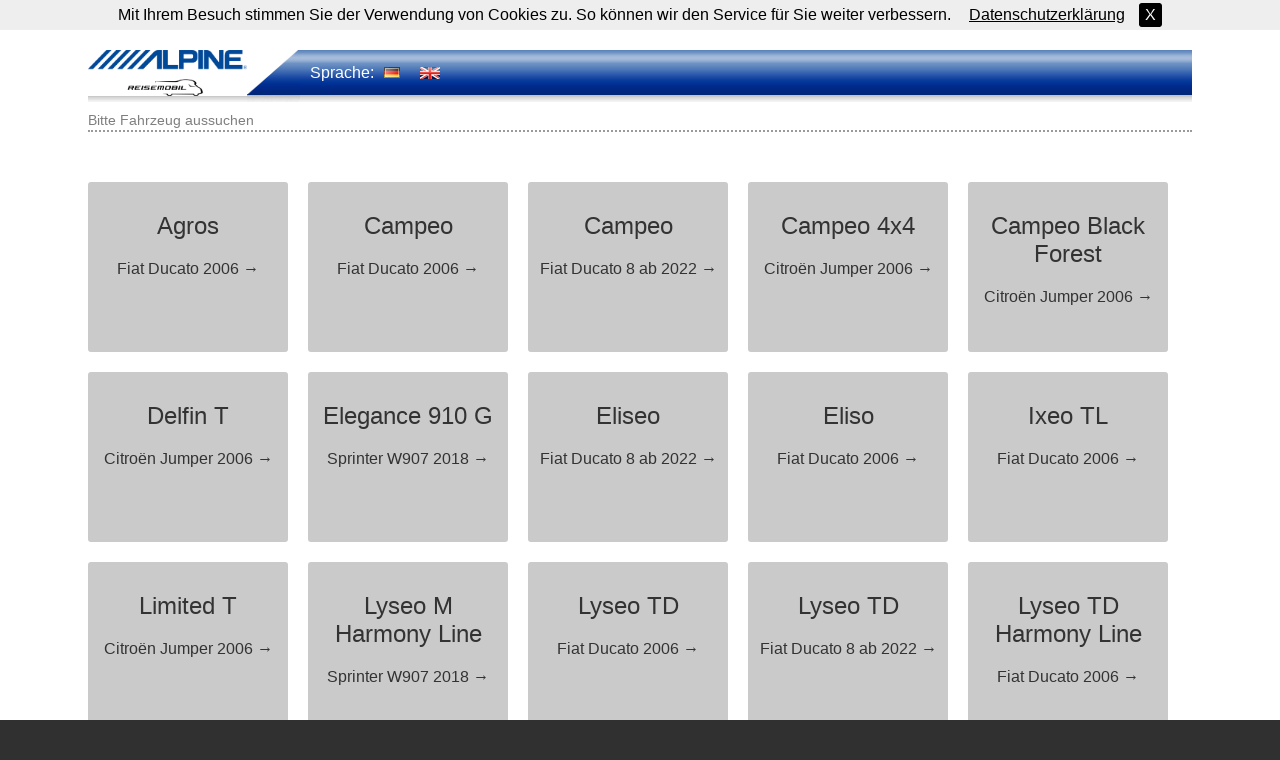

--- FILE ---
content_type: text/html; charset=utf-8
request_url: https://www.finde-dein-wohnmobil-navi.de/!/buerstner
body_size: 2032
content:
<!DOCTYPE html>
<html lang='en'>
<head>
<meta charset='utf-8'>
<meta content='IE=Edge,chrome=1' http-equiv='X-UA-Compatible'>
<meta content='width=device-width, initial-scale=1.0' name='viewport'>

<meta content="authenticity_token" name="csrf-param" />
<meta content="jwWS5XqMeGvygVemZxuvyqE5lWs/GhV/KEowHVwnF0U=" name="csrf-token" />
<!--[if lt IE 9]>
<script src="//cdnjs.cloudflare.com/ajax/libs/html5shiv/3.6.1/html5shiv.js" type="text/javascript"></script>
<![endif]-->
<link href="/assets/subdomains/alpine-30ff503929d6253965e6c55e9b240761.css" media="screen" rel="stylesheet" type="text/css" />
<link href="/assets/screen-8ecdfbf8fa129fc80e615107aeb00073.css" media="screen" rel="stylesheet" type="text/css" />
<link href='/assets/favicon.ico' rel='shortcut icon'>
<link href='/assets/alpine-57x57.png' rel='apple-touch-icon' sizes='57x57'>
<link href='/assets/alpine-72x72.png' rel='apple-touch-icon' sizes='72x72'>
<link href='/assets/alpine-76x76.png' rel='apple-touch-icon' sizes='76x76'>
<link href='/assets/alpine-114x114.png' rel='apple-touch-icon' sizes='114x114'>
<link href='/assets/alpine-120x120.png' rel='apple-touch-icon' sizes='120x120'>
<link href='/assets/alpine-144x144.png' rel='apple-touch-icon' sizes='144x144'>
<link href='/assets/alpine-152x152.png' rel='apple-touch-icon' sizes='152x152'>
<link href='/assets/alpine-180x180.png' rel='apple-touch-icon' sizes='180x180'>
<link href='/assets/alpine-196x196.png' rel='apple-touch-icon' sizes='196x196'>
</head>
<body class='alpine' cookieaccept='X' cookiemessage='Mit Ihrem Besuch stimmen Sie der Verwendung von Cookies zu. So können wir den Service für Sie weiter verbessern. &lt;a target="_blank" style="color: black;text-decoration:underline" href="https://www.pagisto.com/datenschutz"&gt;Datenschutzerklärung&lt;/a&gt;'>
<div id='page'>
<div id='overlay'>
<a href="#" class="close">X</a>
<div class='container'>
<div class='body'></div>
</div>
<div class='container footer'>
<ul>
<li><a href="https://www.pagisto.com/datenschutz" target="_blank">Datenschutz</a></li>
<li><a href="/-/imprint" data-remote="true">Impressum</a></li>
</ul>
</div>
</div>

<div class='no' id='flash'></div>

<div class='container'>
<div class='menu active'>
<a href="/!" class="logo"><img alt="Alpine_reisemobil" src="/assets/subdomains/alpine/alpine_reisemobil-78b94e0f591660f1fbcf59ce667d0b4e.png" style="width:159px;height:46px" />
</a><img alt="Menu_corner" class="menu_corner" src="/assets/subdomains/alpine/menu_corner-6ca7e22b21d5157ef958d127b228d1b5.jpg" />
<div class='subtitle'>

</div>
<ul class='nav'>
<li style='color: white;'>Sprache:</li>
<li><a href="/?locale=de"><img alt="De" src="/assets/locales/de-e941764eb3dfa3fcec5fe2ddc31b6b23.png" /></a></li>
<li><a href="/?locale=en"><img alt="En" src="/assets/locales/en-554ba91a5b383b9a08a48de009776b2c.png" /></a></li>

</ul>
</div>

<div class='noremote select_objects'>
<div id='vote-form'></div>
<h1>Bitte Fahrzeug aussuchen</h1>
<a href="/!/buerstner/agros" class="select_car" onclick="$(this).addClass(&#x27;loading&#x27;)"><h2>Agros</h2>
<div class='additive'>
Fiat Ducato 2006 →
</div>
<div class='build'>

</div>
</a><a href="/!/buerstner/campeo" class="select_car" onclick="$(this).addClass(&#x27;loading&#x27;)"><h2>Campeo</h2>
<div class='additive'>
Fiat Ducato 2006 →
</div>
<div class='build'>

</div>
</a><a href="/!/buerstner/campeo--2" class="select_car" onclick="$(this).addClass(&#x27;loading&#x27;)"><h2>Campeo</h2>
<div class='additive'>
Fiat Ducato 8 ab 2022 →
</div>
<div class='build'>

</div>
</a><a href="/!/buerstner/campeo-4x4" class="select_car" onclick="$(this).addClass(&#x27;loading&#x27;)"><h2>Campeo 4x4</h2>
<div class='additive'>
Citroën Jumper 2006 →
</div>
<div class='build'>

</div>
</a><a href="/!/buerstner/campeo-black-forest" class="select_car" onclick="$(this).addClass(&#x27;loading&#x27;)"><h2>Campeo Black Forest </h2>
<div class='additive'>
Citroën Jumper 2006 →
</div>
<div class='build'>

</div>
</a><a href="/!/buerstner/delfin-t" class="select_car" onclick="$(this).addClass(&#x27;loading&#x27;)"><h2>Delfin T</h2>
<div class='additive'>
Citroën Jumper 2006 →
</div>
<div class='build'>

</div>
</a><a href="/!/buerstner/elegance-910-g" class="select_car" onclick="$(this).addClass(&#x27;loading&#x27;)"><h2>Elegance 910 G</h2>
<div class='additive'>
Sprinter W907 2018 →
</div>
<div class='build'>

</div>
</a><a href="/!/buerstner/eliseo" class="select_car" onclick="$(this).addClass(&#x27;loading&#x27;)"><h2>Eliseo</h2>
<div class='additive'>
Fiat Ducato 8 ab 2022 →
</div>
<div class='build'>

</div>
</a><a href="/!/buerstner/eliso" class="select_car" onclick="$(this).addClass(&#x27;loading&#x27;)"><h2>Eliso</h2>
<div class='additive'>
Fiat Ducato 2006 →
</div>
<div class='build'>

</div>
</a><a href="/!/buerstner/ixeo-tl" class="select_car" onclick="$(this).addClass(&#x27;loading&#x27;)"><h2>Ixeo TL</h2>
<div class='additive'>
Fiat Ducato 2006 →
</div>
<div class='build'>

</div>
</a><a href="/!/buerstner/limited-t" class="select_car" onclick="$(this).addClass(&#x27;loading&#x27;)"><h2>Limited T</h2>
<div class='additive'>
Citroën Jumper 2006 →
</div>
<div class='build'>

</div>
</a><a href="/!/buerstner/lyseo-m-harmony-line" class="select_car" onclick="$(this).addClass(&#x27;loading&#x27;)"><h2>Lyseo M Harmony Line</h2>
<div class='additive'>
Sprinter W907 2018 →
</div>
<div class='build'>

</div>
</a><a href="/!/buerstner/lyseo-td" class="select_car" onclick="$(this).addClass(&#x27;loading&#x27;)"><h2>Lyseo TD</h2>
<div class='additive'>
Fiat Ducato 2006 →
</div>
<div class='build'>

</div>
</a><a href="/!/buerstner/lyseo-td--2" class="select_car" onclick="$(this).addClass(&#x27;loading&#x27;)"><h2>Lyseo TD</h2>
<div class='additive'>
Fiat Ducato 8 ab 2022 →
</div>
<div class='build'>

</div>
</a><a href="/!/buerstner/lyseo-td-harmony-line" class="select_car" onclick="$(this).addClass(&#x27;loading&#x27;)"><h2>Lyseo TD Harmony Line</h2>
<div class='additive'>
Fiat Ducato 2006 →
</div>
<div class='build'>

</div>
</a><a href="/!/buerstner/lyseo-td-harmony-line--2" class="select_car" onclick="$(this).addClass(&#x27;loading&#x27;)"><h2>Lyseo TD Harmony Line </h2>
<div class='additive'>
Fiat Ducato 8 ab 2022 →
</div>
<div class='build'>

</div>
</a><a href="/!/buerstner/lyseo-time-a" class="select_car" onclick="$(this).addClass(&#x27;loading&#x27;)"><h2>Lyseo Time A</h2>
<div class='additive'>
Fiat Ducato 2006 →
</div>
<div class='build'>

</div>
</a><a href="/!/buerstner/nexxo-van-t620" class="select_car" onclick="$(this).addClass(&#x27;loading&#x27;)"><h2>Nexxo Van T620 </h2>
<div class='additive'>
Citroën Jumper 2006 →
</div>
<div class='build'>

</div>
</a><a href="/!/buerstner/travel-van" class="select_car" onclick="$(this).addClass(&#x27;loading&#x27;)"><h2>Travel Van</h2>
<div class='additive'>
Fiat Ducato 2006 →
</div>
<div class='build'>

</div>
</a></div>

</div>
</div>
<div class='container'>
<div class='footer'>
<div class='links'>
<ul>
<li><a href="https://www.alpine.de/info/information.html" target="_blank">Datenschutz</a></li>
<li><a href="/-/imprint" data-remote="true">Impressum</a></li>
<li><a href="/users/login" class="overlay" data-remote="true">Partnerlogin</a></li>
</ul>

</div>
<div class='copy'>
Alle Angaben (=Ergebnisse der Konfiguration) erfolgen ohne Gewähr! Artikelbilder und Texte sind durch die Inhaber urheberrechtlich geschützt. Alle Abbildungen sind Beispiele. Fehler und Irrtümer vorbehalten. © 2011-2021, <a href='http://pagisto.com' target='_blank'>pagisto.com</a>
<a href="https://facebook.com/Alpine.Electronics.GmbH" class="facebook" target="_blank">Facebook</a>
</div>
</div>
</div>



<script src='//maps.googleapis.com/maps/api/js?libraries=places&amp;key=AIzaSyDVfL545cwPHIXZUqOG2YW01nHsRG27IBw'></script>
<script src="/assets/application-b755d5d49975252238307536536a2e76.js" type="text/javascript"></script>
</body>
</html>


--- FILE ---
content_type: text/css
request_url: https://www.finde-dein-wohnmobil-navi.de/assets/subdomains/alpine-30ff503929d6253965e6c55e9b240761.css
body_size: 1331
content:
#flash{position:absolute;top:10px;right:10px;background:#1778ff;color:white;-webkit-border-radius:3px 3px;-moz-border-radius:3px / 3px;border-radius:3px / 3px;padding:10px;z-index:4;font:'lato';font-size:14px}#flash .close{font-weight:bold;float:right;margin-left:10px}#flash.error{background:#780000}#flash:hover{cursor:pointer}#flash.success{position:fixed;width:400px;height:200px;top:100px;font-size:20px;left:50%;top:50%;margin-top:-100px;margin-left:-200px;z-index:10}#flash.success .inner{margin:30px}#flash.no{display:none}.imageReveal img{display:none}.imageReveal-overlay,.imageReveal-background{position:absolute;top:0;left:0;z-index:0}.imageReveal-overlay{z-index:1000;overflow:hidden}.imageReveal-drag{position:absolute;top:0;right:0;z-index:1001;background-color:#1778ff;background-image:url(/assets/resize-0010851fdcab98a6329d555956e14325.png);background-position:center center;background-repeat:no-repeat;cursor:ew-resize;cursor:grab;cursor:-moz-grab;cursor:-webkit-grab;padding:4px}.imageReveal-drag:hover{cursor:ew-resize;cursor:grab;cursor:-moz-grab;cursor:-webkit-grab}.imageReveal-drag.dragging:hover{cursor:ew-resize;cursor:grabbing;cursor:-moz-grabbing;cursor:-webkit-grabbing}.imageReveal-caption{position:absolute;top:20px;left:20px;z-index:1002;background-color:#000;background-color:rgba(0,0,0,0.7);color:#fff;border:1px solid #fff;text-align:center;padding:10px;font-size:14px;font-family:sans-serif}.tipsy{font-size:13px;position:absolute;padding:5px;z-index:100000}.tipsy-inner{background-color:#000;color:#FFF;max-width:200px;padding:5px 8px 4px 8px;text-align:center}.tipsy-inner{border-radius:3px;-moz-border-radius:3px;-webkit-border-radius:3px}.tipsy-arrow{position:absolute;width:0;height:0;line-height:0;border:5px dashed #000}.tipsy-arrow-n{border-bottom-color:#000}.tipsy-arrow-s{border-top-color:#000}.tipsy-arrow-e{border-left-color:#000}.tipsy-arrow-w{border-right-color:#000}.tipsy-n .tipsy-arrow{top:0;left:50%;margin-left:-5px;border-bottom-style:solid;border-top:0;border-left-color:transparent;border-right-color:transparent}.tipsy-nw .tipsy-arrow{top:0;left:10px;border-bottom-style:solid;border-top:0;border-left-color:transparent;border-right-color:transparent}.tipsy-ne .tipsy-arrow{top:0;right:10px;border-bottom-style:solid;border-top:0;border-left-color:transparent;border-right-color:transparent}.tipsy-s .tipsy-arrow{bottom:0;left:50%;margin-left:-5px;border-top-style:solid;border-bottom:0;border-left-color:transparent;border-right-color:transparent}.tipsy-sw .tipsy-arrow{bottom:0;left:10px;border-top-style:solid;border-bottom:0;border-left-color:transparent;border-right-color:transparent}.tipsy-se .tipsy-arrow{bottom:0;right:10px;border-top-style:solid;border-bottom:0;border-left-color:transparent;border-right-color:transparent}.tipsy-e .tipsy-arrow{right:0;top:50%;margin-top:-5px;border-left-style:solid;border-right:0;border-top-color:transparent;border-bottom-color:transparent}.tipsy-w .tipsy-arrow{left:0;top:50%;margin-top:-5px;border-right-style:solid;border-left:0;border-top-color:transparent;border-bottom-color:transparent}.alpine *{font-family:Arial,sans-serif !important}.alpine .subtitle{color:white;line-height:45px}.alpine h1{border-bottom:2px dotted #9a9a9a;padding-bottom:2px;padding-top:5px;font-size:14px !important;font-weight:normal !important}.alpine .select_objects a{background-color:#cacaca !important;color:#333 !important;position:relative}.alpine .state{padding-top:100px}.alpine .menu{position:absolute;margin:0;margin-top:20px;z-index:999;width:1104px !important;background-image:url(/assets/subdomains/alpine/menu-1e6b3a83ce1d8353f39418ca5e7f8f22.jpg);background-repeat:repeat-x;width:100%;height:52px}.alpine .menu .logo{padding:0;background-image:url(/assets/subdomains/alpine/menu-1e6b3a83ce1d8353f39418ca5e7f8f22.jpg);background-repeat:repeat-x}.alpine .menu .logo img{background:white;width:203px;height:46px;padding:0}.alpine .menu .menu_corner{float:left}.alpine .menu .nav li{background:0;line-height:46px}.alpine .menu .nav li a{font-weight:bold;color:white;text-transform:none}.alpine .menu .nav .admin{display:none}.alpine .menu #overlay .head .container .image{background-color:white !important}.alpine .umfrage{background-image:url(/assets/actions/alpine-golf7-desktop-542d005ae561c954209c2bfd34a659eb.jpg);display:block;width:100%;height:189px;max-height:189px;background-size:cover;background-position:right center;text-indent:-9999px;margin-top:30px}@media only screen and (max-width:520px),only screen and (max-device-width:640px) and (orientation:landscape){.alpine{background:white !important}.alpine .menu{width:100% !important;margin:0;height:36px;left:0}.alpine .menu .logo{padding:0 !important}.alpine .menu .logo img{height:36px;width:159px}.alpine .nav{background-image:url(/assets/subdomains/alpine/menu-1e6b3a83ce1d8353f39418ca5e7f8f22.jpg) !important;position:absolute !important;top:36px !important;left:0 !important;width:100% !important;height:36px !important;line-height:36px !important}.alpine .select_objects a{width:100% !important;background:white !important;border-bottom:2px solid #666;-webkit-border-radius:0;-moz-border-radius:0;-ms-border-radius:0;-o-border-radius:0;border-radius:0;text-align:left !important}.alpine .select_objects{text-align:left !important}.alpine .umfrage{background-image:url(/assets/actions/alpine-golf7-smartphone-2400a8783ce009aa551d62369aa4e763.jpg);height:119px;max-height:119px}}.vote:after{opacity:.5 !important;background-color:#666 !important}

--- FILE ---
content_type: application/javascript
request_url: https://www.finde-dein-wohnmobil-navi.de/assets/application-b755d5d49975252238307536536a2e76.js
body_size: 135491
content:
/*!
 * jQuery JavaScript Library v1.10.2
 * http://jquery.com/
 *
 * Includes Sizzle.js
 * http://sizzlejs.com/
 *
 * Copyright 2005, 2013 jQuery Foundation, Inc. and other contributors
 * Released under the MIT license
 * http://jquery.org/license
 *
 * Date: 2013-07-03T13:48Z
 */
!function(t,e){function i(t){var e=t.length,i=ce.type(t);return ce.isWindow(t)?!1:1===t.nodeType&&e?!0:"array"===i||"function"!==i&&(0===e||"number"==typeof e&&e>0&&e-1 in t)}function n(t){var e=Ee[t]={};return ce.each(t.match(pe)||[],function(t,i){e[i]=!0}),e}function r(t,i,n,r){if(ce.acceptData(t)){var o,s,a=ce.expando,l=t.nodeType,u=l?ce.cache:t,c=l?t[a]:t[a]&&a;if(c&&u[c]&&(r||u[c].data)||n!==e||"string"!=typeof i)return c||(c=l?t[a]=ee.pop()||ce.guid++:a),u[c]||(u[c]=l?{}:{toJSON:ce.noop}),("object"==typeof i||"function"==typeof i)&&(r?u[c]=ce.extend(u[c],i):u[c].data=ce.extend(u[c].data,i)),s=u[c],r||(s.data||(s.data={}),s=s.data),n!==e&&(s[ce.camelCase(i)]=n),"string"==typeof i?(o=s[i],null==o&&(o=s[ce.camelCase(i)])):o=s,o}}function o(t,e,i){if(ce.acceptData(t)){var n,r,o=t.nodeType,s=o?ce.cache:t,l=o?t[ce.expando]:ce.expando;if(s[l]){if(e&&(n=i?s[l]:s[l].data)){ce.isArray(e)?e=e.concat(ce.map(e,ce.camelCase)):e in n?e=[e]:(e=ce.camelCase(e),e=e in n?[e]:e.split(" ")),r=e.length;for(;r--;)delete n[e[r]];if(i?!a(n):!ce.isEmptyObject(n))return}(i||(delete s[l].data,a(s[l])))&&(o?ce.cleanData([t],!0):ce.support.deleteExpando||s!=s.window?delete s[l]:s[l]=null)}}}function s(t,i,n){if(n===e&&1===t.nodeType){var r="data-"+i.replace(Se,"-$1").toLowerCase();if(n=t.getAttribute(r),"string"==typeof n){try{n="true"===n?!0:"false"===n?!1:"null"===n?null:+n+""===n?+n:Te.test(n)?ce.parseJSON(n):n}catch(o){}ce.data(t,i,n)}else n=e}return n}function a(t){var e;for(e in t)if(("data"!==e||!ce.isEmptyObject(t[e]))&&"toJSON"!==e)return!1;return!0}function l(){return!0}function u(){return!1}function c(){try{return Q.activeElement}catch(t){}}function h(t,e){do t=t[e];while(t&&1!==t.nodeType);return t}function p(t,e,i){if(ce.isFunction(e))return ce.grep(t,function(t,n){return!!e.call(t,n,t)!==i});if(e.nodeType)return ce.grep(t,function(t){return t===e!==i});if("string"==typeof e){if(ze.test(e))return ce.filter(e,t,i);e=ce.filter(e,t)}return ce.grep(t,function(t){return ce.inArray(t,e)>=0!==i})}function d(t){var e=Ge.split("|"),i=t.createDocumentFragment();if(i.createElement)for(;e.length;)i.createElement(e.pop());return i}function f(t,e){return ce.nodeName(t,"table")&&ce.nodeName(1===e.nodeType?e:e.firstChild,"tr")?t.getElementsByTagName("tbody")[0]||t.appendChild(t.ownerDocument.createElement("tbody")):t}function g(t){return t.type=(null!==ce.find.attr(t,"type"))+"/"+t.type,t}function m(t){var e=ri.exec(t.type);return e?t.type=e[1]:t.removeAttribute("type"),t}function v(t,e){for(var i,n=0;null!=(i=t[n]);n++)ce._data(i,"globalEval",!e||ce._data(e[n],"globalEval"))}function y(t,e){if(1===e.nodeType&&ce.hasData(t)){var i,n,r,o=ce._data(t),s=ce._data(e,o),a=o.events;if(a){delete s.handle,s.events={};for(i in a)for(n=0,r=a[i].length;r>n;n++)ce.event.add(e,i,a[i][n])}s.data&&(s.data=ce.extend({},s.data))}}function b(t,e){var i,n,r;if(1===e.nodeType){if(i=e.nodeName.toLowerCase(),!ce.support.noCloneEvent&&e[ce.expando]){r=ce._data(e);for(n in r.events)ce.removeEvent(e,n,r.handle);e.removeAttribute(ce.expando)}"script"===i&&e.text!==t.text?(g(e).text=t.text,m(e)):"object"===i?(e.parentNode&&(e.outerHTML=t.outerHTML),ce.support.html5Clone&&t.innerHTML&&!ce.trim(e.innerHTML)&&(e.innerHTML=t.innerHTML)):"input"===i&&ei.test(t.type)?(e.defaultChecked=e.checked=t.checked,e.value!==t.value&&(e.value=t.value)):"option"===i?e.defaultSelected=e.selected=t.defaultSelected:("input"===i||"textarea"===i)&&(e.defaultValue=t.defaultValue)}}function x(t,i){var n,r,o=0,s=typeof t.getElementsByTagName!==X?t.getElementsByTagName(i||"*"):typeof t.querySelectorAll!==X?t.querySelectorAll(i||"*"):e;if(!s)for(s=[],n=t.childNodes||t;null!=(r=n[o]);o++)!i||ce.nodeName(r,i)?s.push(r):ce.merge(s,x(r,i));return i===e||i&&ce.nodeName(t,i)?ce.merge([t],s):s}function w(t){ei.test(t.type)&&(t.defaultChecked=t.checked)}function k(t,e){if(e in t)return e;for(var i=e.charAt(0).toUpperCase()+e.slice(1),n=e,r=_i.length;r--;)if(e=_i[r]+i,e in t)return e;return n}function C(t,e){return t=e||t,"none"===ce.css(t,"display")||!ce.contains(t.ownerDocument,t)}function _(t,e){for(var i,n,r,o=[],s=0,a=t.length;a>s;s++)n=t[s],n.style&&(o[s]=ce._data(n,"olddisplay"),i=n.style.display,e?(o[s]||"none"!==i||(n.style.display=""),""===n.style.display&&C(n)&&(o[s]=ce._data(n,"olddisplay",A(n.nodeName)))):o[s]||(r=C(n),(i&&"none"!==i||!r)&&ce._data(n,"olddisplay",r?i:ce.css(n,"display"))));for(s=0;a>s;s++)n=t[s],n.style&&(e&&"none"!==n.style.display&&""!==n.style.display||(n.style.display=e?o[s]||"":"none"));return t}function E(t,e,i){var n=vi.exec(e);return n?Math.max(0,n[1]-(i||0))+(n[2]||"px"):e}function T(t,e,i,n,r){for(var o=i===(n?"border":"content")?4:"width"===e?1:0,s=0;4>o;o+=2)"margin"===i&&(s+=ce.css(t,i+Ci[o],!0,r)),n?("content"===i&&(s-=ce.css(t,"padding"+Ci[o],!0,r)),"margin"!==i&&(s-=ce.css(t,"border"+Ci[o]+"Width",!0,r))):(s+=ce.css(t,"padding"+Ci[o],!0,r),"padding"!==i&&(s+=ce.css(t,"border"+Ci[o]+"Width",!0,r)));return s}function S(t,e,i){var n=!0,r="width"===e?t.offsetWidth:t.offsetHeight,o=ci(t),s=ce.support.boxSizing&&"border-box"===ce.css(t,"boxSizing",!1,o);if(0>=r||null==r){if(r=hi(t,e,o),(0>r||null==r)&&(r=t.style[e]),yi.test(r))return r;n=s&&(ce.support.boxSizingReliable||r===t.style[e]),r=parseFloat(r)||0}return r+T(t,e,i||(s?"border":"content"),n,o)+"px"}function A(t){var e=Q,i=xi[t];return i||(i=$(t,e),"none"!==i&&i||(ui=(ui||ce("<iframe frameborder='0' width='0' height='0'/>").css("cssText","display:block !important")).appendTo(e.documentElement),e=(ui[0].contentWindow||ui[0].contentDocument).document,e.write("<!doctype html><html><body>"),e.close(),i=$(t,e),ui.detach()),xi[t]=i),i}function $(t,e){var i=ce(e.createElement(t)).appendTo(e.body),n=ce.css(i[0],"display");return i.remove(),n}function j(t,e,i,n){var r;if(ce.isArray(e))ce.each(e,function(e,r){i||Ti.test(t)?n(t,r):j(t+"["+("object"==typeof r?e:"")+"]",r,i,n)});else if(i||"object"!==ce.type(e))n(t,e);else for(r in e)j(t+"["+r+"]",e[r],i,n)}function F(t){return function(e,i){"string"!=typeof e&&(i=e,e="*");var n,r=0,o=e.toLowerCase().match(pe)||[];if(ce.isFunction(i))for(;n=o[r++];)"+"===n[0]?(n=n.slice(1)||"*",(t[n]=t[n]||[]).unshift(i)):(t[n]=t[n]||[]).push(i)}}function L(t,e,i,n){function r(a){var l;return o[a]=!0,ce.each(t[a]||[],function(t,a){var u=a(e,i,n);return"string"!=typeof u||s||o[u]?s?!(l=u):void 0:(e.dataTypes.unshift(u),r(u),!1)}),l}var o={},s=t===qi;return r(e.dataTypes[0])||!o["*"]&&r("*")}function D(t,i){var n,r,o=ce.ajaxSettings.flatOptions||{};for(r in i)i[r]!==e&&((o[r]?t:n||(n={}))[r]=i[r]);return n&&ce.extend(!0,t,n),t}function M(t,i,n){for(var r,o,s,a,l=t.contents,u=t.dataTypes;"*"===u[0];)u.shift(),o===e&&(o=t.mimeType||i.getResponseHeader("Content-Type"));if(o)for(a in l)if(l[a]&&l[a].test(o)){u.unshift(a);break}if(u[0]in n)s=u[0];else{for(a in n){if(!u[0]||t.converters[a+" "+u[0]]){s=a;break}r||(r=a)}s=s||r}return s?(s!==u[0]&&u.unshift(s),n[s]):void 0}function B(t,e,i,n){var r,o,s,a,l,u={},c=t.dataTypes.slice();if(c[1])for(s in t.converters)u[s.toLowerCase()]=t.converters[s];for(o=c.shift();o;)if(t.responseFields[o]&&(i[t.responseFields[o]]=e),!l&&n&&t.dataFilter&&(e=t.dataFilter(e,t.dataType)),l=o,o=c.shift())if("*"===o)o=l;else if("*"!==l&&l!==o){if(s=u[l+" "+o]||u["* "+o],!s)for(r in u)if(a=r.split(" "),a[1]===o&&(s=u[l+" "+a[0]]||u["* "+a[0]])){s===!0?s=u[r]:u[r]!==!0&&(o=a[0],c.unshift(a[1]));break}if(s!==!0)if(s&&t["throws"])e=s(e);else try{e=s(e)}catch(h){return{state:"parsererror",error:s?h:"No conversion from "+l+" to "+o}}}return{state:"success",data:e}}function N(){try{return new t.XMLHttpRequest}catch(e){}}function O(){try{return new t.ActiveXObject("Microsoft.XMLHTTP")}catch(e){}}function P(){return setTimeout(function(){Ki=e}),Ki=ce.now()}function I(t,e,i){for(var n,r=(on[e]||[]).concat(on["*"]),o=0,s=r.length;s>o;o++)if(n=r[o].call(i,e,t))return n}function H(t,e,i){var n,r,o=0,s=rn.length,a=ce.Deferred().always(function(){delete l.elem}),l=function(){if(r)return!1;for(var e=Ki||P(),i=Math.max(0,u.startTime+u.duration-e),n=i/u.duration||0,o=1-n,s=0,l=u.tweens.length;l>s;s++)u.tweens[s].run(o);return a.notifyWith(t,[u,o,i]),1>o&&l?i:(a.resolveWith(t,[u]),!1)},u=a.promise({elem:t,props:ce.extend({},e),opts:ce.extend(!0,{specialEasing:{}},i),originalProperties:e,originalOptions:i,startTime:Ki||P(),duration:i.duration,tweens:[],createTween:function(e,i){var n=ce.Tween(t,u.opts,e,i,u.opts.specialEasing[e]||u.opts.easing);return u.tweens.push(n),n},stop:function(e){var i=0,n=e?u.tweens.length:0;if(r)return this;for(r=!0;n>i;i++)u.tweens[i].run(1);return e?a.resolveWith(t,[u,e]):a.rejectWith(t,[u,e]),this}}),c=u.props;for(R(c,u.opts.specialEasing);s>o;o++)if(n=rn[o].call(u,t,c,u.opts))return n;return ce.map(c,I,u),ce.isFunction(u.opts.start)&&u.opts.start.call(t,u),ce.fx.timer(ce.extend(l,{elem:t,anim:u,queue:u.opts.queue})),u.progress(u.opts.progress).done(u.opts.done,u.opts.complete).fail(u.opts.fail).always(u.opts.always)}function R(t,e){var i,n,r,o,s;for(i in t)if(n=ce.camelCase(i),r=e[n],o=t[i],ce.isArray(o)&&(r=o[1],o=t[i]=o[0]),i!==n&&(t[n]=o,delete t[i]),s=ce.cssHooks[n],s&&"expand"in s){o=s.expand(o),delete t[n];for(i in o)i in t||(t[i]=o[i],e[i]=r)}else e[n]=r}function z(t,e,i){var n,r,o,s,a,l,u=this,c={},h=t.style,p=t.nodeType&&C(t),d=ce._data(t,"fxshow");i.queue||(a=ce._queueHooks(t,"fx"),null==a.unqueued&&(a.unqueued=0,l=a.empty.fire,a.empty.fire=function(){a.unqueued||l()}),a.unqueued++,u.always(function(){u.always(function(){a.unqueued--,ce.queue(t,"fx").length||a.empty.fire()})})),1===t.nodeType&&("height"in e||"width"in e)&&(i.overflow=[h.overflow,h.overflowX,h.overflowY],"inline"===ce.css(t,"display")&&"none"===ce.css(t,"float")&&(ce.support.inlineBlockNeedsLayout&&"inline"!==A(t.nodeName)?h.zoom=1:h.display="inline-block")),i.overflow&&(h.overflow="hidden",ce.support.shrinkWrapBlocks||u.always(function(){h.overflow=i.overflow[0],h.overflowX=i.overflow[1],h.overflowY=i.overflow[2]}));for(n in e)if(r=e[n],tn.exec(r)){if(delete e[n],o=o||"toggle"===r,r===(p?"hide":"show"))continue;c[n]=d&&d[n]||ce.style(t,n)}if(!ce.isEmptyObject(c)){d?"hidden"in d&&(p=d.hidden):d=ce._data(t,"fxshow",{}),o&&(d.hidden=!p),p?ce(t).show():u.done(function(){ce(t).hide()}),u.done(function(){var e;ce._removeData(t,"fxshow");for(e in c)ce.style(t,e,c[e])});for(n in c)s=I(p?d[n]:0,n,u),n in d||(d[n]=s.start,p&&(s.end=s.start,s.start="width"===n||"height"===n?1:0))}}function q(t,e,i,n,r){return new q.prototype.init(t,e,i,n,r)}function W(t,e){var i,n={height:t},r=0;for(e=e?1:0;4>r;r+=2-e)i=Ci[r],n["margin"+i]=n["padding"+i]=t;return e&&(n.opacity=n.width=t),n}function V(t){return ce.isWindow(t)?t:9===t.nodeType?t.defaultView||t.parentWindow:!1}var G,U,X=typeof e,Y=t.location,Q=t.document,J=Q.documentElement,K=t.jQuery,Z=t.$,te={},ee=[],ie="1.10.2",ne=ee.concat,re=ee.push,oe=ee.slice,se=ee.indexOf,ae=te.toString,le=te.hasOwnProperty,ue=ie.trim,ce=function(t,e){return new ce.fn.init(t,e,U)},he=/[+-]?(?:\d*\.|)\d+(?:[eE][+-]?\d+|)/.source,pe=/\S+/g,de=/^[\s\uFEFF\xA0]+|[\s\uFEFF\xA0]+$/g,fe=/^(?:\s*(<[\w\W]+>)[^>]*|#([\w-]*))$/,ge=/^<(\w+)\s*\/?>(?:<\/\1>|)$/,me=/^[\],:{}\s]*$/,ve=/(?:^|:|,)(?:\s*\[)+/g,ye=/\\(?:["\\\/bfnrt]|u[\da-fA-F]{4})/g,be=/"[^"\\\r\n]*"|true|false|null|-?(?:\d+\.|)\d+(?:[eE][+-]?\d+|)/g,xe=/^-ms-/,we=/-([\da-z])/gi,ke=function(t,e){return e.toUpperCase()},Ce=function(t){(Q.addEventListener||"load"===t.type||"complete"===Q.readyState)&&(_e(),ce.ready())},_e=function(){Q.addEventListener?(Q.removeEventListener("DOMContentLoaded",Ce,!1),t.removeEventListener("load",Ce,!1)):(Q.detachEvent("onreadystatechange",Ce),t.detachEvent("onload",Ce))};ce.fn=ce.prototype={jquery:ie,constructor:ce,init:function(t,i,n){var r,o;if(!t)return this;if("string"==typeof t){if(r="<"===t.charAt(0)&&">"===t.charAt(t.length-1)&&t.length>=3?[null,t,null]:fe.exec(t),!r||!r[1]&&i)return!i||i.jquery?(i||n).find(t):this.constructor(i).find(t);if(r[1]){if(i=i instanceof ce?i[0]:i,ce.merge(this,ce.parseHTML(r[1],i&&i.nodeType?i.ownerDocument||i:Q,!0)),ge.test(r[1])&&ce.isPlainObject(i))for(r in i)ce.isFunction(this[r])?this[r](i[r]):this.attr(r,i[r]);return this}if(o=Q.getElementById(r[2]),o&&o.parentNode){if(o.id!==r[2])return n.find(t);this.length=1,this[0]=o}return this.context=Q,this.selector=t,this}return t.nodeType?(this.context=this[0]=t,this.length=1,this):ce.isFunction(t)?n.ready(t):(t.selector!==e&&(this.selector=t.selector,this.context=t.context),ce.makeArray(t,this))},selector:"",length:0,toArray:function(){return oe.call(this)},get:function(t){return null==t?this.toArray():0>t?this[this.length+t]:this[t]},pushStack:function(t){var e=ce.merge(this.constructor(),t);return e.prevObject=this,e.context=this.context,e},each:function(t,e){return ce.each(this,t,e)},ready:function(t){return ce.ready.promise().done(t),this},slice:function(){return this.pushStack(oe.apply(this,arguments))},first:function(){return this.eq(0)},last:function(){return this.eq(-1)},eq:function(t){var e=this.length,i=+t+(0>t?e:0);return this.pushStack(i>=0&&e>i?[this[i]]:[])},map:function(t){return this.pushStack(ce.map(this,function(e,i){return t.call(e,i,e)}))},end:function(){return this.prevObject||this.constructor(null)},push:re,sort:[].sort,splice:[].splice},ce.fn.init.prototype=ce.fn,ce.extend=ce.fn.extend=function(){var t,i,n,r,o,s,a=arguments[0]||{},l=1,u=arguments.length,c=!1;for("boolean"==typeof a&&(c=a,a=arguments[1]||{},l=2),"object"==typeof a||ce.isFunction(a)||(a={}),u===l&&(a=this,--l);u>l;l++)if(null!=(o=arguments[l]))for(r in o)t=a[r],n=o[r],a!==n&&(c&&n&&(ce.isPlainObject(n)||(i=ce.isArray(n)))?(i?(i=!1,s=t&&ce.isArray(t)?t:[]):s=t&&ce.isPlainObject(t)?t:{},a[r]=ce.extend(c,s,n)):n!==e&&(a[r]=n));return a},ce.extend({expando:"jQuery"+(ie+Math.random()).replace(/\D/g,""),noConflict:function(e){return t.$===ce&&(t.$=Z),e&&t.jQuery===ce&&(t.jQuery=K),ce},isReady:!1,readyWait:1,holdReady:function(t){t?ce.readyWait++:ce.ready(!0)},ready:function(t){if(t===!0?!--ce.readyWait:!ce.isReady){if(!Q.body)return setTimeout(ce.ready);ce.isReady=!0,t!==!0&&--ce.readyWait>0||(G.resolveWith(Q,[ce]),ce.fn.trigger&&ce(Q).trigger("ready").off("ready"))}},isFunction:function(t){return"function"===ce.type(t)},isArray:Array.isArray||function(t){return"array"===ce.type(t)},isWindow:function(t){return null!=t&&t==t.window},isNumeric:function(t){return!isNaN(parseFloat(t))&&isFinite(t)},type:function(t){return null==t?String(t):"object"==typeof t||"function"==typeof t?te[ae.call(t)]||"object":typeof t},isPlainObject:function(t){var i;if(!t||"object"!==ce.type(t)||t.nodeType||ce.isWindow(t))return!1;try{if(t.constructor&&!le.call(t,"constructor")&&!le.call(t.constructor.prototype,"isPrototypeOf"))return!1}catch(n){return!1}if(ce.support.ownLast)for(i in t)return le.call(t,i);for(i in t);return i===e||le.call(t,i)},isEmptyObject:function(t){var e;for(e in t)return!1;return!0},error:function(t){throw new Error(t)},parseHTML:function(t,e,i){if(!t||"string"!=typeof t)return null;"boolean"==typeof e&&(i=e,e=!1),e=e||Q;var n=ge.exec(t),r=!i&&[];return n?[e.createElement(n[1])]:(n=ce.buildFragment([t],e,r),r&&ce(r).remove(),ce.merge([],n.childNodes))},parseJSON:function(e){return t.JSON&&t.JSON.parse?t.JSON.parse(e):null===e?e:"string"==typeof e&&(e=ce.trim(e),e&&me.test(e.replace(ye,"@").replace(be,"]").replace(ve,"")))?new Function("return "+e)():(ce.error("Invalid JSON: "+e),void 0)},parseXML:function(i){var n,r;if(!i||"string"!=typeof i)return null;try{t.DOMParser?(r=new DOMParser,n=r.parseFromString(i,"text/xml")):(n=new ActiveXObject("Microsoft.XMLDOM"),n.async="false",n.loadXML(i))}catch(o){n=e}return n&&n.documentElement&&!n.getElementsByTagName("parsererror").length||ce.error("Invalid XML: "+i),n},noop:function(){},globalEval:function(e){e&&ce.trim(e)&&(t.execScript||function(e){t.eval.call(t,e)})(e)},camelCase:function(t){return t.replace(xe,"ms-").replace(we,ke)},nodeName:function(t,e){return t.nodeName&&t.nodeName.toLowerCase()===e.toLowerCase()},each:function(t,e,n){var r,o=0,s=t.length,a=i(t);if(n){if(a)for(;s>o&&(r=e.apply(t[o],n),r!==!1);o++);else for(o in t)if(r=e.apply(t[o],n),r===!1)break}else if(a)for(;s>o&&(r=e.call(t[o],o,t[o]),r!==!1);o++);else for(o in t)if(r=e.call(t[o],o,t[o]),r===!1)break;return t},trim:ue&&!ue.call("﻿ ")?function(t){return null==t?"":ue.call(t)}:function(t){return null==t?"":(t+"").replace(de,"")},makeArray:function(t,e){var n=e||[];return null!=t&&(i(Object(t))?ce.merge(n,"string"==typeof t?[t]:t):re.call(n,t)),n},inArray:function(t,e,i){var n;if(e){if(se)return se.call(e,t,i);for(n=e.length,i=i?0>i?Math.max(0,n+i):i:0;n>i;i++)if(i in e&&e[i]===t)return i}return-1},merge:function(t,i){var n=i.length,r=t.length,o=0;if("number"==typeof n)for(;n>o;o++)t[r++]=i[o];else for(;i[o]!==e;)t[r++]=i[o++];return t.length=r,t},grep:function(t,e,i){var n,r=[],o=0,s=t.length;for(i=!!i;s>o;o++)n=!!e(t[o],o),i!==n&&r.push(t[o]);return r},map:function(t,e,n){var r,o=0,s=t.length,a=i(t),l=[];if(a)for(;s>o;o++)r=e(t[o],o,n),null!=r&&(l[l.length]=r);else for(o in t)r=e(t[o],o,n),null!=r&&(l[l.length]=r);return ne.apply([],l)},guid:1,proxy:function(t,i){var n,r,o;return"string"==typeof i&&(o=t[i],i=t,t=o),ce.isFunction(t)?(n=oe.call(arguments,2),r=function(){return t.apply(i||this,n.concat(oe.call(arguments)))},r.guid=t.guid=t.guid||ce.guid++,r):e},access:function(t,i,n,r,o,s,a){var l=0,u=t.length,c=null==n;if("object"===ce.type(n)){o=!0;for(l in n)ce.access(t,i,l,n[l],!0,s,a)}else if(r!==e&&(o=!0,ce.isFunction(r)||(a=!0),c&&(a?(i.call(t,r),i=null):(c=i,i=function(t,e,i){return c.call(ce(t),i)})),i))for(;u>l;l++)i(t[l],n,a?r:r.call(t[l],l,i(t[l],n)));return o?t:c?i.call(t):u?i(t[0],n):s},now:function(){return(new Date).getTime()},swap:function(t,e,i,n){var r,o,s={};for(o in e)s[o]=t.style[o],t.style[o]=e[o];r=i.apply(t,n||[]);for(o in e)t.style[o]=s[o];return r}}),ce.ready.promise=function(e){if(!G)if(G=ce.Deferred(),"complete"===Q.readyState)setTimeout(ce.ready);else if(Q.addEventListener)Q.addEventListener("DOMContentLoaded",Ce,!1),t.addEventListener("load",Ce,!1);else{Q.attachEvent("onreadystatechange",Ce),t.attachEvent("onload",Ce);var i=!1;try{i=null==t.frameElement&&Q.documentElement}catch(n){}i&&i.doScroll&&!function r(){if(!ce.isReady){try{i.doScroll("left")}catch(t){return setTimeout(r,50)}_e(),ce.ready()}}()}return G.promise(e)},ce.each("Boolean Number String Function Array Date RegExp Object Error".split(" "),function(t,e){te["[object "+e+"]"]=e.toLowerCase()}),U=ce(Q),/*!
 * Sizzle CSS Selector Engine v1.10.2
 * http://sizzlejs.com/
 *
 * Copyright 2013 jQuery Foundation, Inc. and other contributors
 * Released under the MIT license
 * http://jquery.org/license
 *
 * Date: 2013-07-03
 */
function(t,e){function i(t,e,i,n){var r,o,s,a,l,u,c,h,f,g;if((e?e.ownerDocument||e:H)!==L&&F(e),e=e||L,i=i||[],!t||"string"!=typeof t)return i;if(1!==(a=e.nodeType)&&9!==a)return[];if(M&&!n){if(r=be.exec(t))if(s=r[1]){if(9===a){if(o=e.getElementById(s),!o||!o.parentNode)return i;if(o.id===s)return i.push(o),i}else if(e.ownerDocument&&(o=e.ownerDocument.getElementById(s))&&P(e,o)&&o.id===s)return i.push(o),i}else{if(r[2])return te.apply(i,e.getElementsByTagName(t)),i;if((s=r[3])&&C.getElementsByClassName&&e.getElementsByClassName)return te.apply(i,e.getElementsByClassName(s)),i}if(C.qsa&&(!B||!B.test(t))){if(h=c=I,f=e,g=9===a&&t,1===a&&"object"!==e.nodeName.toLowerCase()){for(u=p(t),(c=e.getAttribute("id"))?h=c.replace(ke,"\\$&"):e.setAttribute("id",h),h="[id='"+h+"'] ",l=u.length;l--;)u[l]=h+d(u[l]);f=de.test(t)&&e.parentNode||e,g=u.join(",")}if(g)try{return te.apply(i,f.querySelectorAll(g)),i}catch(m){}finally{c||e.removeAttribute("id")}}}return w(t.replace(ue,"$1"),e,i,n)}function n(){function t(i,n){return e.push(i+=" ")>E.cacheLength&&delete t[e.shift()],t[i]=n}var e=[];return t}function r(t){return t[I]=!0,t}function o(t){var e=L.createElement("div");try{return!!t(e)}catch(i){return!1}finally{e.parentNode&&e.parentNode.removeChild(e),e=null}}function s(t,e){for(var i=t.split("|"),n=t.length;n--;)E.attrHandle[i[n]]=e}function a(t,e){var i=e&&t,n=i&&1===t.nodeType&&1===e.nodeType&&(~e.sourceIndex||Y)-(~t.sourceIndex||Y);if(n)return n;if(i)for(;i=i.nextSibling;)if(i===e)return-1;return t?1:-1}function l(t){return function(e){var i=e.nodeName.toLowerCase();return"input"===i&&e.type===t}}function u(t){return function(e){var i=e.nodeName.toLowerCase();return("input"===i||"button"===i)&&e.type===t}}function c(t){return r(function(e){return e=+e,r(function(i,n){for(var r,o=t([],i.length,e),s=o.length;s--;)i[r=o[s]]&&(i[r]=!(n[r]=i[r]))})})}function h(){}function p(t,e){var n,r,o,s,a,l,u,c=W[t+" "];if(c)return e?0:c.slice(0);for(a=t,l=[],u=E.preFilter;a;){(!n||(r=he.exec(a)))&&(r&&(a=a.slice(r[0].length)||a),l.push(o=[])),n=!1,(r=pe.exec(a))&&(n=r.shift(),o.push({value:n,type:r[0].replace(ue," ")}),a=a.slice(n.length));for(s in E.filter)!(r=ve[s].exec(a))||u[s]&&!(r=u[s](r))||(n=r.shift(),o.push({value:n,type:s,matches:r}),a=a.slice(n.length));if(!n)break}return e?a.length:a?i.error(t):W(t,l).slice(0)}function d(t){for(var e=0,i=t.length,n="";i>e;e++)n+=t[e].value;return n}function f(t,e,i){var n=e.dir,r=i&&"parentNode"===n,o=z++;return e.first?function(e,i,o){for(;e=e[n];)if(1===e.nodeType||r)return t(e,i,o)}:function(e,i,s){var a,l,u,c=R+" "+o;if(s){for(;e=e[n];)if((1===e.nodeType||r)&&t(e,i,s))return!0}else for(;e=e[n];)if(1===e.nodeType||r)if(u=e[I]||(e[I]={}),(l=u[n])&&l[0]===c){if((a=l[1])===!0||a===_)return a===!0}else if(l=u[n]=[c],l[1]=t(e,i,s)||_,l[1]===!0)return!0}}function g(t){return t.length>1?function(e,i,n){for(var r=t.length;r--;)if(!t[r](e,i,n))return!1;return!0}:t[0]}function m(t,e,i,n,r){for(var o,s=[],a=0,l=t.length,u=null!=e;l>a;a++)(o=t[a])&&(!i||i(o,n,r))&&(s.push(o),u&&e.push(a));return s}function v(t,e,i,n,o,s){return n&&!n[I]&&(n=v(n)),o&&!o[I]&&(o=v(o,s)),r(function(r,s,a,l){var u,c,h,p=[],d=[],f=s.length,g=r||x(e||"*",a.nodeType?[a]:a,[]),v=!t||!r&&e?g:m(g,p,t,a,l),y=i?o||(r?t:f||n)?[]:s:v;if(i&&i(v,y,a,l),n)for(u=m(y,d),n(u,[],a,l),c=u.length;c--;)(h=u[c])&&(y[d[c]]=!(v[d[c]]=h));if(r){if(o||t){if(o){for(u=[],c=y.length;c--;)(h=y[c])&&u.push(v[c]=h);o(null,y=[],u,l)}for(c=y.length;c--;)(h=y[c])&&(u=o?ie.call(r,h):p[c])>-1&&(r[u]=!(s[u]=h))}}else y=m(y===s?y.splice(f,y.length):y),o?o(null,s,y,l):te.apply(s,y)})}function y(t){for(var e,i,n,r=t.length,o=E.relative[t[0].type],s=o||E.relative[" "],a=o?1:0,l=f(function(t){return t===e},s,!0),u=f(function(t){return ie.call(e,t)>-1},s,!0),c=[function(t,i,n){return!o&&(n||i!==$)||((e=i).nodeType?l(t,i,n):u(t,i,n))}];r>a;a++)if(i=E.relative[t[a].type])c=[f(g(c),i)];else{if(i=E.filter[t[a].type].apply(null,t[a].matches),i[I]){for(n=++a;r>n&&!E.relative[t[n].type];n++);return v(a>1&&g(c),a>1&&d(t.slice(0,a-1).concat({value:" "===t[a-2].type?"*":""})).replace(ue,"$1"),i,n>a&&y(t.slice(a,n)),r>n&&y(t=t.slice(n)),r>n&&d(t))}c.push(i)}return g(c)}function b(t,e){var n=0,o=e.length>0,s=t.length>0,a=function(r,a,l,u,c){var h,p,d,f=[],g=0,v="0",y=r&&[],b=null!=c,x=$,w=r||s&&E.find.TAG("*",c&&a.parentNode||a),k=R+=null==x?1:Math.random()||.1;for(b&&($=a!==L&&a,_=n);null!=(h=w[v]);v++){if(s&&h){for(p=0;d=t[p++];)if(d(h,a,l)){u.push(h);break}b&&(R=k,_=++n)}o&&((h=!d&&h)&&g--,r&&y.push(h))}if(g+=v,o&&v!==g){for(p=0;d=e[p++];)d(y,f,a,l);if(r){if(g>0)for(;v--;)y[v]||f[v]||(f[v]=K.call(u));f=m(f)}te.apply(u,f),b&&!r&&f.length>0&&g+e.length>1&&i.uniqueSort(u)}return b&&(R=k,$=x),y};return o?r(a):a}function x(t,e,n){for(var r=0,o=e.length;o>r;r++)i(t,e[r],n);return n}function w(t,e,i,n){var r,o,s,a,l,u=p(t);if(!n&&1===u.length){if(o=u[0]=u[0].slice(0),o.length>2&&"ID"===(s=o[0]).type&&C.getById&&9===e.nodeType&&M&&E.relative[o[1].type]){if(e=(E.find.ID(s.matches[0].replace(Ce,_e),e)||[])[0],!e)return i;t=t.slice(o.shift().value.length)}for(r=ve.needsContext.test(t)?0:o.length;r--&&(s=o[r],!E.relative[a=s.type]);)if((l=E.find[a])&&(n=l(s.matches[0].replace(Ce,_e),de.test(o[0].type)&&e.parentNode||e))){if(o.splice(r,1),t=n.length&&d(o),!t)return te.apply(i,n),i;break}}return A(t,u)(n,e,!M,i,de.test(t)),i}var k,C,_,E,T,S,A,$,j,F,L,D,M,B,N,O,P,I="sizzle"+-new Date,H=t.document,R=0,z=0,q=n(),W=n(),V=n(),G=!1,U=function(t,e){return t===e?(G=!0,0):0},X=typeof e,Y=1<<31,Q={}.hasOwnProperty,J=[],K=J.pop,Z=J.push,te=J.push,ee=J.slice,ie=J.indexOf||function(t){for(var e=0,i=this.length;i>e;e++)if(this[e]===t)return e;return-1},ne="checked|selected|async|autofocus|autoplay|controls|defer|disabled|hidden|ismap|loop|multiple|open|readonly|required|scoped",re="[\\x20\\t\\r\\n\\f]",oe="(?:\\\\.|[\\w-]|[^\\x00-\\xa0])+",se=oe.replace("w","w#"),ae="\\["+re+"*("+oe+")"+re+"*(?:([*^$|!~]?=)"+re+"*(?:(['\"])((?:\\\\.|[^\\\\])*?)\\3|("+se+")|)|)"+re+"*\\]",le=":("+oe+")(?:\\(((['\"])((?:\\\\.|[^\\\\])*?)\\3|((?:\\\\.|[^\\\\()[\\]]|"+ae.replace(3,8)+")*)|.*)\\)|)",ue=new RegExp("^"+re+"+|((?:^|[^\\\\])(?:\\\\.)*)"+re+"+$","g"),he=new RegExp("^"+re+"*,"+re+"*"),pe=new RegExp("^"+re+"*([>+~]|"+re+")"+re+"*"),de=new RegExp(re+"*[+~]"),fe=new RegExp("="+re+"*([^\\]'\"]*)"+re+"*\\]","g"),ge=new RegExp(le),me=new RegExp("^"+se+"$"),ve={ID:new RegExp("^#("+oe+")"),CLASS:new RegExp("^\\.("+oe+")"),TAG:new RegExp("^("+oe.replace("w","w*")+")"),ATTR:new RegExp("^"+ae),PSEUDO:new RegExp("^"+le),CHILD:new RegExp("^:(only|first|last|nth|nth-last)-(child|of-type)(?:\\("+re+"*(even|odd|(([+-]|)(\\d*)n|)"+re+"*(?:([+-]|)"+re+"*(\\d+)|))"+re+"*\\)|)","i"),bool:new RegExp("^(?:"+ne+")$","i"),needsContext:new RegExp("^"+re+"*[>+~]|:(even|odd|eq|gt|lt|nth|first|last)(?:\\("+re+"*((?:-\\d)?\\d*)"+re+"*\\)|)(?=[^-]|$)","i")},ye=/^[^{]+\{\s*\[native \w/,be=/^(?:#([\w-]+)|(\w+)|\.([\w-]+))$/,xe=/^(?:input|select|textarea|button)$/i,we=/^h\d$/i,ke=/'|\\/g,Ce=new RegExp("\\\\([\\da-f]{1,6}"+re+"?|("+re+")|.)","ig"),_e=function(t,e,i){var n="0x"+e-65536;return n!==n||i?e:0>n?String.fromCharCode(n+65536):String.fromCharCode(n>>10|55296,1023&n|56320)};try{te.apply(J=ee.call(H.childNodes),H.childNodes),J[H.childNodes.length].nodeType}catch(Ee){te={apply:J.length?function(t,e){Z.apply(t,ee.call(e))}:function(t,e){for(var i=t.length,n=0;t[i++]=e[n++];);t.length=i-1}}}S=i.isXML=function(t){var e=t&&(t.ownerDocument||t).documentElement;return e?"HTML"!==e.nodeName:!1},C=i.support={},F=i.setDocument=function(t){var e=t?t.ownerDocument||t:H,i=e.defaultView;return e!==L&&9===e.nodeType&&e.documentElement?(L=e,D=e.documentElement,M=!S(e),i&&i.attachEvent&&i!==i.top&&i.attachEvent("onbeforeunload",function(){F()}),C.attributes=o(function(t){return t.className="i",!t.getAttribute("className")}),C.getElementsByTagName=o(function(t){return t.appendChild(e.createComment("")),!t.getElementsByTagName("*").length}),C.getElementsByClassName=o(function(t){return t.innerHTML="<div class='a'></div><div class='a i'></div>",t.firstChild.className="i",2===t.getElementsByClassName("i").length}),C.getById=o(function(t){return D.appendChild(t).id=I,!e.getElementsByName||!e.getElementsByName(I).length}),C.getById?(E.find.ID=function(t,e){if(typeof e.getElementById!==X&&M){var i=e.getElementById(t);return i&&i.parentNode?[i]:[]}},E.filter.ID=function(t){var e=t.replace(Ce,_e);return function(t){return t.getAttribute("id")===e}}):(delete E.find.ID,E.filter.ID=function(t){var e=t.replace(Ce,_e);return function(t){var i=typeof t.getAttributeNode!==X&&t.getAttributeNode("id");return i&&i.value===e}}),E.find.TAG=C.getElementsByTagName?function(t,e){return typeof e.getElementsByTagName!==X?e.getElementsByTagName(t):void 0}:function(t,e){var i,n=[],r=0,o=e.getElementsByTagName(t);if("*"===t){for(;i=o[r++];)1===i.nodeType&&n.push(i);return n}return o},E.find.CLASS=C.getElementsByClassName&&function(t,e){return typeof e.getElementsByClassName!==X&&M?e.getElementsByClassName(t):void 0},N=[],B=[],(C.qsa=ye.test(e.querySelectorAll))&&(o(function(t){t.innerHTML="<select><option selected=''></option></select>",t.querySelectorAll("[selected]").length||B.push("\\["+re+"*(?:value|"+ne+")"),t.querySelectorAll(":checked").length||B.push(":checked")}),o(function(t){var i=e.createElement("input");i.setAttribute("type","hidden"),t.appendChild(i).setAttribute("t",""),t.querySelectorAll("[t^='']").length&&B.push("[*^$]="+re+"*(?:''|\"\")"),t.querySelectorAll(":enabled").length||B.push(":enabled",":disabled"),t.querySelectorAll("*,:x"),B.push(",.*:")})),(C.matchesSelector=ye.test(O=D.webkitMatchesSelector||D.mozMatchesSelector||D.oMatchesSelector||D.msMatchesSelector))&&o(function(t){C.disconnectedMatch=O.call(t,"div"),O.call(t,"[s!='']:x"),N.push("!=",le)}),B=B.length&&new RegExp(B.join("|")),N=N.length&&new RegExp(N.join("|")),P=ye.test(D.contains)||D.compareDocumentPosition?function(t,e){var i=9===t.nodeType?t.documentElement:t,n=e&&e.parentNode;return t===n||!(!n||1!==n.nodeType||!(i.contains?i.contains(n):t.compareDocumentPosition&&16&t.compareDocumentPosition(n)))}:function(t,e){if(e)for(;e=e.parentNode;)if(e===t)return!0;return!1},U=D.compareDocumentPosition?function(t,i){if(t===i)return G=!0,0;var n=i.compareDocumentPosition&&t.compareDocumentPosition&&t.compareDocumentPosition(i);return n?1&n||!C.sortDetached&&i.compareDocumentPosition(t)===n?t===e||P(H,t)?-1:i===e||P(H,i)?1:j?ie.call(j,t)-ie.call(j,i):0:4&n?-1:1:t.compareDocumentPosition?-1:1}:function(t,i){var n,r=0,o=t.parentNode,s=i.parentNode,l=[t],u=[i];if(t===i)return G=!0,0;if(!o||!s)return t===e?-1:i===e?1:o?-1:s?1:j?ie.call(j,t)-ie.call(j,i):0;if(o===s)return a(t,i);for(n=t;n=n.parentNode;)l.unshift(n);for(n=i;n=n.parentNode;)u.unshift(n);for(;l[r]===u[r];)r++;return r?a(l[r],u[r]):l[r]===H?-1:u[r]===H?1:0},e):L},i.matches=function(t,e){return i(t,null,null,e)},i.matchesSelector=function(t,e){if((t.ownerDocument||t)!==L&&F(t),e=e.replace(fe,"='$1']"),!(!C.matchesSelector||!M||N&&N.test(e)||B&&B.test(e)))try{var n=O.call(t,e);if(n||C.disconnectedMatch||t.document&&11!==t.document.nodeType)return n}catch(r){}return i(e,L,null,[t]).length>0},i.contains=function(t,e){return(t.ownerDocument||t)!==L&&F(t),P(t,e)},i.attr=function(t,i){(t.ownerDocument||t)!==L&&F(t);var n=E.attrHandle[i.toLowerCase()],r=n&&Q.call(E.attrHandle,i.toLowerCase())?n(t,i,!M):e;return r===e?C.attributes||!M?t.getAttribute(i):(r=t.getAttributeNode(i))&&r.specified?r.value:null:r},i.error=function(t){throw new Error("Syntax error, unrecognized expression: "+t)},i.uniqueSort=function(t){var e,i=[],n=0,r=0;if(G=!C.detectDuplicates,j=!C.sortStable&&t.slice(0),t.sort(U),G){for(;e=t[r++];)e===t[r]&&(n=i.push(r));for(;n--;)t.splice(i[n],1)}return t},T=i.getText=function(t){var e,i="",n=0,r=t.nodeType;if(r){if(1===r||9===r||11===r){if("string"==typeof t.textContent)return t.textContent;for(t=t.firstChild;t;t=t.nextSibling)i+=T(t)}else if(3===r||4===r)return t.nodeValue}else for(;e=t[n];n++)i+=T(e);return i},E=i.selectors={cacheLength:50,createPseudo:r,match:ve,attrHandle:{},find:{},relative:{">":{dir:"parentNode",first:!0}," ":{dir:"parentNode"},"+":{dir:"previousSibling",first:!0},"~":{dir:"previousSibling"}},preFilter:{ATTR:function(t){return t[1]=t[1].replace(Ce,_e),t[3]=(t[4]||t[5]||"").replace(Ce,_e),"~="===t[2]&&(t[3]=" "+t[3]+" "),t.slice(0,4)},CHILD:function(t){return t[1]=t[1].toLowerCase(),"nth"===t[1].slice(0,3)?(t[3]||i.error(t[0]),t[4]=+(t[4]?t[5]+(t[6]||1):2*("even"===t[3]||"odd"===t[3])),t[5]=+(t[7]+t[8]||"odd"===t[3])):t[3]&&i.error(t[0]),t},PSEUDO:function(t){var i,n=!t[5]&&t[2];return ve.CHILD.test(t[0])?null:(t[3]&&t[4]!==e?t[2]=t[4]:n&&ge.test(n)&&(i=p(n,!0))&&(i=n.indexOf(")",n.length-i)-n.length)&&(t[0]=t[0].slice(0,i),t[2]=n.slice(0,i)),t.slice(0,3))}},filter:{TAG:function(t){var e=t.replace(Ce,_e).toLowerCase();return"*"===t?function(){return!0}:function(t){return t.nodeName&&t.nodeName.toLowerCase()===e}},CLASS:function(t){var e=q[t+" "];return e||(e=new RegExp("(^|"+re+")"+t+"("+re+"|$)"))&&q(t,function(t){return e.test("string"==typeof t.className&&t.className||typeof t.getAttribute!==X&&t.getAttribute("class")||"")})},ATTR:function(t,e,n){return function(r){var o=i.attr(r,t);return null==o?"!="===e:e?(o+="","="===e?o===n:"!="===e?o!==n:"^="===e?n&&0===o.indexOf(n):"*="===e?n&&o.indexOf(n)>-1:"$="===e?n&&o.slice(-n.length)===n:"~="===e?(" "+o+" ").indexOf(n)>-1:"|="===e?o===n||o.slice(0,n.length+1)===n+"-":!1):!0}},CHILD:function(t,e,i,n,r){var o="nth"!==t.slice(0,3),s="last"!==t.slice(-4),a="of-type"===e;return 1===n&&0===r?function(t){return!!t.parentNode}:function(e,i,l){var u,c,h,p,d,f,g=o!==s?"nextSibling":"previousSibling",m=e.parentNode,v=a&&e.nodeName.toLowerCase(),y=!l&&!a;if(m){if(o){for(;g;){for(h=e;h=h[g];)if(a?h.nodeName.toLowerCase()===v:1===h.nodeType)return!1;f=g="only"===t&&!f&&"nextSibling"}return!0}if(f=[s?m.firstChild:m.lastChild],s&&y){for(c=m[I]||(m[I]={}),u=c[t]||[],d=u[0]===R&&u[1],p=u[0]===R&&u[2],h=d&&m.childNodes[d];h=++d&&h&&h[g]||(p=d=0)||f.pop();)if(1===h.nodeType&&++p&&h===e){c[t]=[R,d,p];break}}else if(y&&(u=(e[I]||(e[I]={}))[t])&&u[0]===R)p=u[1];else for(;(h=++d&&h&&h[g]||(p=d=0)||f.pop())&&((a?h.nodeName.toLowerCase()!==v:1!==h.nodeType)||!++p||(y&&((h[I]||(h[I]={}))[t]=[R,p]),h!==e)););return p-=r,p===n||p%n===0&&p/n>=0}}},PSEUDO:function(t,e){var n,o=E.pseudos[t]||E.setFilters[t.toLowerCase()]||i.error("unsupported pseudo: "+t);return o[I]?o(e):o.length>1?(n=[t,t,"",e],E.setFilters.hasOwnProperty(t.toLowerCase())?r(function(t,i){for(var n,r=o(t,e),s=r.length;s--;)n=ie.call(t,r[s]),t[n]=!(i[n]=r[s])}):function(t){return o(t,0,n)}):o}},pseudos:{not:r(function(t){var e=[],i=[],n=A(t.replace(ue,"$1"));return n[I]?r(function(t,e,i,r){for(var o,s=n(t,null,r,[]),a=t.length;a--;)(o=s[a])&&(t[a]=!(e[a]=o))}):function(t,r,o){return e[0]=t,n(e,null,o,i),!i.pop()}}),has:r(function(t){return function(e){return i(t,e).length>0}}),contains:r(function(t){return function(e){return(e.textContent||e.innerText||T(e)).indexOf(t)>-1}}),lang:r(function(t){return me.test(t||"")||i.error("unsupported lang: "+t),t=t.replace(Ce,_e).toLowerCase(),function(e){var i;do if(i=M?e.lang:e.getAttribute("xml:lang")||e.getAttribute("lang"))return i=i.toLowerCase(),i===t||0===i.indexOf(t+"-");while((e=e.parentNode)&&1===e.nodeType);return!1}}),target:function(e){var i=t.location&&t.location.hash;return i&&i.slice(1)===e.id},root:function(t){return t===D},focus:function(t){return t===L.activeElement&&(!L.hasFocus||L.hasFocus())&&!!(t.type||t.href||~t.tabIndex)},enabled:function(t){return t.disabled===!1},disabled:function(t){return t.disabled===!0},checked:function(t){var e=t.nodeName.toLowerCase();return"input"===e&&!!t.checked||"option"===e&&!!t.selected},selected:function(t){return t.parentNode&&t.parentNode.selectedIndex,t.selected===!0},empty:function(t){for(t=t.firstChild;t;t=t.nextSibling)if(t.nodeName>"@"||3===t.nodeType||4===t.nodeType)return!1;return!0},parent:function(t){return!E.pseudos.empty(t)},header:function(t){return we.test(t.nodeName)},input:function(t){return xe.test(t.nodeName)},button:function(t){var e=t.nodeName.toLowerCase();return"input"===e&&"button"===t.type||"button"===e},text:function(t){var e;return"input"===t.nodeName.toLowerCase()&&"text"===t.type&&(null==(e=t.getAttribute("type"))||e.toLowerCase()===t.type)},first:c(function(){return[0]}),last:c(function(t,e){return[e-1]}),eq:c(function(t,e,i){return[0>i?i+e:i]}),even:c(function(t,e){for(var i=0;e>i;i+=2)t.push(i);return t}),odd:c(function(t,e){for(var i=1;e>i;i+=2)t.push(i);return t}),lt:c(function(t,e,i){for(var n=0>i?i+e:i;--n>=0;)t.push(n);return t}),gt:c(function(t,e,i){for(var n=0>i?i+e:i;++n<e;)t.push(n);return t})}},E.pseudos.nth=E.pseudos.eq;for(k in{radio:!0,checkbox:!0,file:!0,password:!0,image:!0})E.pseudos[k]=l(k);for(k in{submit:!0,reset:!0})E.pseudos[k]=u(k);h.prototype=E.filters=E.pseudos,E.setFilters=new h,A=i.compile=function(t,e){var i,n=[],r=[],o=V[t+" "];if(!o){for(e||(e=p(t)),i=e.length;i--;)o=y(e[i]),o[I]?n.push(o):r.push(o);o=V(t,b(r,n))}return o},C.sortStable=I.split("").sort(U).join("")===I,C.detectDuplicates=G,F(),C.sortDetached=o(function(t){return 1&t.compareDocumentPosition(L.createElement("div"))}),o(function(t){return t.innerHTML="<a href='#'></a>","#"===t.firstChild.getAttribute("href")})||s("type|href|height|width",function(t,e,i){return i?void 0:t.getAttribute(e,"type"===e.toLowerCase()?1:2)}),C.attributes&&o(function(t){return t.innerHTML="<input/>",t.firstChild.setAttribute("value",""),""===t.firstChild.getAttribute("value")})||s("value",function(t,e,i){return i||"input"!==t.nodeName.toLowerCase()?void 0:t.defaultValue}),o(function(t){return null==t.getAttribute("disabled")})||s(ne,function(t,e,i){var n;return i?void 0:(n=t.getAttributeNode(e))&&n.specified?n.value:t[e]===!0?e.toLowerCase():null}),ce.find=i,ce.expr=i.selectors,ce.expr[":"]=ce.expr.pseudos,ce.unique=i.uniqueSort,ce.text=i.getText,ce.isXMLDoc=i.isXML,ce.contains=i.contains}(t);var Ee={};ce.Callbacks=function(t){t="string"==typeof t?Ee[t]||n(t):ce.extend({},t);var i,r,o,s,a,l,u=[],c=!t.once&&[],h=function(e){for(r=t.memory&&e,o=!0,a=l||0,l=0,s=u.length,i=!0;u&&s>a;a++)if(u[a].apply(e[0],e[1])===!1&&t.stopOnFalse){r=!1;break}i=!1,u&&(c?c.length&&h(c.shift()):r?u=[]:p.disable())},p={add:function(){if(u){var e=u.length;!function n(e){ce.each(e,function(e,i){var r=ce.type(i);"function"===r?t.unique&&p.has(i)||u.push(i):i&&i.length&&"string"!==r&&n(i)})}(arguments),i?s=u.length:r&&(l=e,h(r))}return this},remove:function(){return u&&ce.each(arguments,function(t,e){for(var n;(n=ce.inArray(e,u,n))>-1;)u.splice(n,1),i&&(s>=n&&s--,a>=n&&a--)}),this},has:function(t){return t?ce.inArray(t,u)>-1:!(!u||!u.length)},empty:function(){return u=[],s=0,this},disable:function(){return u=c=r=e,this},disabled:function(){return!u},lock:function(){return c=e,r||p.disable(),this},locked:function(){return!c},fireWith:function(t,e){return!u||o&&!c||(e=e||[],e=[t,e.slice?e.slice():e],i?c.push(e):h(e)),this},fire:function(){return p.fireWith(this,arguments),this},fired:function(){return!!o}};return p},ce.extend({Deferred:function(t){var e=[["resolve","done",ce.Callbacks("once memory"),"resolved"],["reject","fail",ce.Callbacks("once memory"),"rejected"],["notify","progress",ce.Callbacks("memory")]],i="pending",n={state:function(){return i},always:function(){return r.done(arguments).fail(arguments),this},then:function(){var t=arguments;return ce.Deferred(function(i){ce.each(e,function(e,o){var s=o[0],a=ce.isFunction(t[e])&&t[e];r[o[1]](function(){var t=a&&a.apply(this,arguments);t&&ce.isFunction(t.promise)?t.promise().done(i.resolve).fail(i.reject).progress(i.notify):i[s+"With"](this===n?i.promise():this,a?[t]:arguments)})}),t=null}).promise()},promise:function(t){return null!=t?ce.extend(t,n):n}},r={};return n.pipe=n.then,ce.each(e,function(t,o){var s=o[2],a=o[3];n[o[1]]=s.add,a&&s.add(function(){i=a},e[1^t][2].disable,e[2][2].lock),r[o[0]]=function(){return r[o[0]+"With"](this===r?n:this,arguments),this},r[o[0]+"With"]=s.fireWith}),n.promise(r),t&&t.call(r,r),r},when:function(t){var e,i,n,r=0,o=oe.call(arguments),s=o.length,a=1!==s||t&&ce.isFunction(t.promise)?s:0,l=1===a?t:ce.Deferred(),u=function(t,i,n){return function(r){i[t]=this,n[t]=arguments.length>1?oe.call(arguments):r,n===e?l.notifyWith(i,n):--a||l.resolveWith(i,n)}};if(s>1)for(e=new Array(s),i=new Array(s),n=new Array(s);s>r;r++)o[r]&&ce.isFunction(o[r].promise)?o[r].promise().done(u(r,n,o)).fail(l.reject).progress(u(r,i,e)):--a;return a||l.resolveWith(n,o),l.promise()}}),ce.support=function(e){var i,n,r,o,s,a,l,u,c,h=Q.createElement("div");if(h.setAttribute("className","t"),h.innerHTML="  <link/><table></table><a href='/a'>a</a><input type='checkbox'/>",i=h.getElementsByTagName("*")||[],n=h.getElementsByTagName("a")[0],!n||!n.style||!i.length)return e;o=Q.createElement("select"),a=o.appendChild(Q.createElement("option")),r=h.getElementsByTagName("input")[0],n.style.cssText="top:1px;float:left;opacity:.5",e.getSetAttribute="t"!==h.className,e.leadingWhitespace=3===h.firstChild.nodeType,e.tbody=!h.getElementsByTagName("tbody").length,e.htmlSerialize=!!h.getElementsByTagName("link").length,e.style=/top/.test(n.getAttribute("style")),e.hrefNormalized="/a"===n.getAttribute("href"),e.opacity=/^0.5/.test(n.style.opacity),e.cssFloat=!!n.style.cssFloat,e.checkOn=!!r.value,e.optSelected=a.selected,e.enctype=!!Q.createElement("form").enctype,e.html5Clone="<:nav></:nav>"!==Q.createElement("nav").cloneNode(!0).outerHTML,e.inlineBlockNeedsLayout=!1,e.shrinkWrapBlocks=!1,e.pixelPosition=!1,e.deleteExpando=!0,e.noCloneEvent=!0,e.reliableMarginRight=!0,e.boxSizingReliable=!0,r.checked=!0,e.noCloneChecked=r.cloneNode(!0).checked,o.disabled=!0,e.optDisabled=!a.disabled;try{delete h.test}catch(p){e.deleteExpando=!1}r=Q.createElement("input"),r.setAttribute("value",""),e.input=""===r.getAttribute("value"),r.value="t",r.setAttribute("type","radio"),e.radioValue="t"===r.value,r.setAttribute("checked","t"),r.setAttribute("name","t"),s=Q.createDocumentFragment(),s.appendChild(r),e.appendChecked=r.checked,e.checkClone=s.cloneNode(!0).cloneNode(!0).lastChild.checked,h.attachEvent&&(h.attachEvent("onclick",function(){e.noCloneEvent=!1}),h.cloneNode(!0).click());for(c in{submit:!0,change:!0,focusin:!0})h.setAttribute(l="on"+c,"t"),e[c+"Bubbles"]=l in t||h.attributes[l].expando===!1;h.style.backgroundClip="content-box",h.cloneNode(!0).style.backgroundClip="",e.clearCloneStyle="content-box"===h.style.backgroundClip;for(c in ce(e))break;return e.ownLast="0"!==c,ce(function(){var i,n,r,o="padding:0;margin:0;border:0;display:block;box-sizing:content-box;-moz-box-sizing:content-box;-webkit-box-sizing:content-box;",s=Q.getElementsByTagName("body")[0];s&&(i=Q.createElement("div"),i.style.cssText="border:0;width:0;height:0;position:absolute;top:0;left:-9999px;margin-top:1px",s.appendChild(i).appendChild(h),h.innerHTML="<table><tr><td></td><td>t</td></tr></table>",r=h.getElementsByTagName("td"),r[0].style.cssText="padding:0;margin:0;border:0;display:none",u=0===r[0].offsetHeight,r[0].style.display="",r[1].style.display="none",e.reliableHiddenOffsets=u&&0===r[0].offsetHeight,h.innerHTML="",h.style.cssText="box-sizing:border-box;-moz-box-sizing:border-box;-webkit-box-sizing:border-box;padding:1px;border:1px;display:block;width:4px;margin-top:1%;position:absolute;top:1%;",ce.swap(s,null!=s.style.zoom?{zoom:1}:{},function(){e.boxSizing=4===h.offsetWidth}),t.getComputedStyle&&(e.pixelPosition="1%"!==(t.getComputedStyle(h,null)||{}).top,e.boxSizingReliable="4px"===(t.getComputedStyle(h,null)||{width:"4px"}).width,n=h.appendChild(Q.createElement("div")),n.style.cssText=h.style.cssText=o,n.style.marginRight=n.style.width="0",h.style.width="1px",e.reliableMarginRight=!parseFloat((t.getComputedStyle(n,null)||{}).marginRight)),typeof h.style.zoom!==X&&(h.innerHTML="",h.style.cssText=o+"width:1px;padding:1px;display:inline;zoom:1",e.inlineBlockNeedsLayout=3===h.offsetWidth,h.style.display="block",h.innerHTML="<div></div>",h.firstChild.style.width="5px",e.shrinkWrapBlocks=3!==h.offsetWidth,e.inlineBlockNeedsLayout&&(s.style.zoom=1)),s.removeChild(i),i=h=r=n=null)}),i=o=s=a=n=r=null,e}({});var Te=/(?:\{[\s\S]*\}|\[[\s\S]*\])$/,Se=/([A-Z])/g;ce.extend({cache:{},noData:{applet:!0,embed:!0,object:"clsid:D27CDB6E-AE6D-11cf-96B8-444553540000"},hasData:function(t){return t=t.nodeType?ce.cache[t[ce.expando]]:t[ce.expando],!!t&&!a(t)},data:function(t,e,i){return r(t,e,i)},removeData:function(t,e){return o(t,e)},_data:function(t,e,i){return r(t,e,i,!0)},_removeData:function(t,e){return o(t,e,!0)},acceptData:function(t){if(t.nodeType&&1!==t.nodeType&&9!==t.nodeType)return!1;var e=t.nodeName&&ce.noData[t.nodeName.toLowerCase()];return!e||e!==!0&&t.getAttribute("classid")===e}}),ce.fn.extend({data:function(t,i){var n,r,o=null,a=0,l=this[0];if(t===e){if(this.length&&(o=ce.data(l),1===l.nodeType&&!ce._data(l,"parsedAttrs"))){for(n=l.attributes;a<n.length;a++)r=n[a].name,0===r.indexOf("data-")&&(r=ce.camelCase(r.slice(5)),s(l,r,o[r]));ce._data(l,"parsedAttrs",!0)}return o}return"object"==typeof t?this.each(function(){ce.data(this,t)}):arguments.length>1?this.each(function(){ce.data(this,t,i)}):l?s(l,t,ce.data(l,t)):null},removeData:function(t){return this.each(function(){ce.removeData(this,t)})}}),ce.extend({queue:function(t,e,i){var n;return t?(e=(e||"fx")+"queue",n=ce._data(t,e),i&&(!n||ce.isArray(i)?n=ce._data(t,e,ce.makeArray(i)):n.push(i)),n||[]):void 0},dequeue:function(t,e){e=e||"fx";var i=ce.queue(t,e),n=i.length,r=i.shift(),o=ce._queueHooks(t,e),s=function(){ce.dequeue(t,e)};"inprogress"===r&&(r=i.shift(),n--),r&&("fx"===e&&i.unshift("inprogress"),delete o.stop,r.call(t,s,o)),!n&&o&&o.empty.fire()},_queueHooks:function(t,e){var i=e+"queueHooks";return ce._data(t,i)||ce._data(t,i,{empty:ce.Callbacks("once memory").add(function(){ce._removeData(t,e+"queue"),ce._removeData(t,i)})})}}),ce.fn.extend({queue:function(t,i){var n=2;return"string"!=typeof t&&(i=t,t="fx",n--),arguments.length<n?ce.queue(this[0],t):i===e?this:this.each(function(){var e=ce.queue(this,t,i);ce._queueHooks(this,t),"fx"===t&&"inprogress"!==e[0]&&ce.dequeue(this,t)})},dequeue:function(t){return this.each(function(){ce.dequeue(this,t)})},delay:function(t,e){return t=ce.fx?ce.fx.speeds[t]||t:t,e=e||"fx",this.queue(e,function(e,i){var n=setTimeout(e,t);i.stop=function(){clearTimeout(n)}})},clearQueue:function(t){return this.queue(t||"fx",[])},promise:function(t,i){var n,r=1,o=ce.Deferred(),s=this,a=this.length,l=function(){--r||o.resolveWith(s,[s])};for("string"!=typeof t&&(i=t,t=e),t=t||"fx";a--;)n=ce._data(s[a],t+"queueHooks"),n&&n.empty&&(r++,n.empty.add(l));return l(),o.promise(i)}});var Ae,$e,je=/[\t\r\n\f]/g,Fe=/\r/g,Le=/^(?:input|select|textarea|button|object)$/i,De=/^(?:a|area)$/i,Me=/^(?:checked|selected)$/i,Be=ce.support.getSetAttribute,Ne=ce.support.input;ce.fn.extend({attr:function(t,e){return ce.access(this,ce.attr,t,e,arguments.length>1)},removeAttr:function(t){return this.each(function(){ce.removeAttr(this,t)})},prop:function(t,e){return ce.access(this,ce.prop,t,e,arguments.length>1)},removeProp:function(t){return t=ce.propFix[t]||t,this.each(function(){try{this[t]=e,delete this[t]}catch(i){}})},addClass:function(t){var e,i,n,r,o,s=0,a=this.length,l="string"==typeof t&&t;if(ce.isFunction(t))return this.each(function(e){ce(this).addClass(t.call(this,e,this.className))});if(l)for(e=(t||"").match(pe)||[];a>s;s++)if(i=this[s],n=1===i.nodeType&&(i.className?(" "+i.className+" ").replace(je," "):" ")){for(o=0;r=e[o++];)n.indexOf(" "+r+" ")<0&&(n+=r+" ");i.className=ce.trim(n)}return this},removeClass:function(t){var e,i,n,r,o,s=0,a=this.length,l=0===arguments.length||"string"==typeof t&&t;if(ce.isFunction(t))return this.each(function(e){ce(this).removeClass(t.call(this,e,this.className))});if(l)for(e=(t||"").match(pe)||[];a>s;s++)if(i=this[s],n=1===i.nodeType&&(i.className?(" "+i.className+" ").replace(je," "):"")){for(o=0;r=e[o++];)for(;n.indexOf(" "+r+" ")>=0;)n=n.replace(" "+r+" "," ");i.className=t?ce.trim(n):""}return this},toggleClass:function(t,e){var i=typeof t;return"boolean"==typeof e&&"string"===i?e?this.addClass(t):this.removeClass(t):ce.isFunction(t)?this.each(function(i){ce(this).toggleClass(t.call(this,i,this.className,e),e)}):this.each(function(){if("string"===i)for(var e,n=0,r=ce(this),o=t.match(pe)||[];e=o[n++];)r.hasClass(e)?r.removeClass(e):r.addClass(e);else(i===X||"boolean"===i)&&(this.className&&ce._data(this,"__className__",this.className),this.className=this.className||t===!1?"":ce._data(this,"__className__")||"")})},hasClass:function(t){for(var e=" "+t+" ",i=0,n=this.length;n>i;i++)if(1===this[i].nodeType&&(" "+this[i].className+" ").replace(je," ").indexOf(e)>=0)return!0;return!1},val:function(t){var i,n,r,o=this[0];{if(arguments.length)return r=ce.isFunction(t),this.each(function(i){var o;1===this.nodeType&&(o=r?t.call(this,i,ce(this).val()):t,null==o?o="":"number"==typeof o?o+="":ce.isArray(o)&&(o=ce.map(o,function(t){return null==t?"":t+""})),n=ce.valHooks[this.type]||ce.valHooks[this.nodeName.toLowerCase()],n&&"set"in n&&n.set(this,o,"value")!==e||(this.value=o))});if(o)return n=ce.valHooks[o.type]||ce.valHooks[o.nodeName.toLowerCase()],n&&"get"in n&&(i=n.get(o,"value"))!==e?i:(i=o.value,"string"==typeof i?i.replace(Fe,""):null==i?"":i)}}}),ce.extend({valHooks:{option:{get:function(t){var e=ce.find.attr(t,"value");return null!=e?e:t.text}},select:{get:function(t){for(var e,i,n=t.options,r=t.selectedIndex,o="select-one"===t.type||0>r,s=o?null:[],a=o?r+1:n.length,l=0>r?a:o?r:0;a>l;l++)if(i=n[l],!(!i.selected&&l!==r||(ce.support.optDisabled?i.disabled:null!==i.getAttribute("disabled"))||i.parentNode.disabled&&ce.nodeName(i.parentNode,"optgroup"))){if(e=ce(i).val(),o)return e;s.push(e)}return s},set:function(t,e){for(var i,n,r=t.options,o=ce.makeArray(e),s=r.length;s--;)n=r[s],(n.selected=ce.inArray(ce(n).val(),o)>=0)&&(i=!0);return i||(t.selectedIndex=-1),o}}},attr:function(t,i,n){var r,o,s=t.nodeType;if(t&&3!==s&&8!==s&&2!==s)return typeof t.getAttribute===X?ce.prop(t,i,n):(1===s&&ce.isXMLDoc(t)||(i=i.toLowerCase(),r=ce.attrHooks[i]||(ce.expr.match.bool.test(i)?$e:Ae)),n===e?r&&"get"in r&&null!==(o=r.get(t,i))?o:(o=ce.find.attr(t,i),null==o?e:o):null!==n?r&&"set"in r&&(o=r.set(t,n,i))!==e?o:(t.setAttribute(i,n+""),n):(ce.removeAttr(t,i),void 0))},removeAttr:function(t,e){var i,n,r=0,o=e&&e.match(pe);if(o&&1===t.nodeType)for(;i=o[r++];)n=ce.propFix[i]||i,ce.expr.match.bool.test(i)?Ne&&Be||!Me.test(i)?t[n]=!1:t[ce.camelCase("default-"+i)]=t[n]=!1:ce.attr(t,i,""),t.removeAttribute(Be?i:n)},attrHooks:{type:{set:function(t,e){if(!ce.support.radioValue&&"radio"===e&&ce.nodeName(t,"input")){var i=t.value;return t.setAttribute("type",e),i&&(t.value=i),e}}}},propFix:{"for":"htmlFor","class":"className"},prop:function(t,i,n){var r,o,s,a=t.nodeType;if(t&&3!==a&&8!==a&&2!==a)return s=1!==a||!ce.isXMLDoc(t),s&&(i=ce.propFix[i]||i,o=ce.propHooks[i]),n!==e?o&&"set"in o&&(r=o.set(t,n,i))!==e?r:t[i]=n:o&&"get"in o&&null!==(r=o.get(t,i))?r:t[i]},propHooks:{tabIndex:{get:function(t){var e=ce.find.attr(t,"tabindex");return e?parseInt(e,10):Le.test(t.nodeName)||De.test(t.nodeName)&&t.href?0:-1}}}}),$e={set:function(t,e,i){return e===!1?ce.removeAttr(t,i):Ne&&Be||!Me.test(i)?t.setAttribute(!Be&&ce.propFix[i]||i,i):t[ce.camelCase("default-"+i)]=t[i]=!0,i}},ce.each(ce.expr.match.bool.source.match(/\w+/g),function(t,i){var n=ce.expr.attrHandle[i]||ce.find.attr;ce.expr.attrHandle[i]=Ne&&Be||!Me.test(i)?function(t,i,r){var o=ce.expr.attrHandle[i],s=r?e:(ce.expr.attrHandle[i]=e)!=n(t,i,r)?i.toLowerCase():null;return ce.expr.attrHandle[i]=o,s}:function(t,i,n){return n?e:t[ce.camelCase("default-"+i)]?i.toLowerCase():null}}),Ne&&Be||(ce.attrHooks.value={set:function(t,e,i){return ce.nodeName(t,"input")?(t.defaultValue=e,void 0):Ae&&Ae.set(t,e,i)}}),Be||(Ae={set:function(t,i,n){var r=t.getAttributeNode(n);return r||t.setAttributeNode(r=t.ownerDocument.createAttribute(n)),r.value=i+="","value"===n||i===t.getAttribute(n)?i:e}},ce.expr.attrHandle.id=ce.expr.attrHandle.name=ce.expr.attrHandle.coords=function(t,i,n){var r;return n?e:(r=t.getAttributeNode(i))&&""!==r.value?r.value:null},ce.valHooks.button={get:function(t,i){var n=t.getAttributeNode(i);return n&&n.specified?n.value:e},set:Ae.set},ce.attrHooks.contenteditable={set:function(t,e,i){Ae.set(t,""===e?!1:e,i)}},ce.each(["width","height"],function(t,e){ce.attrHooks[e]={set:function(t,i){return""===i?(t.setAttribute(e,"auto"),i):void 0}}})),ce.support.hrefNormalized||ce.each(["href","src"],function(t,e){ce.propHooks[e]={get:function(t){return t.getAttribute(e,4)}}}),ce.support.style||(ce.attrHooks.style={get:function(t){return t.style.cssText||e},set:function(t,e){return t.style.cssText=e+""
}}),ce.support.optSelected||(ce.propHooks.selected={get:function(t){var e=t.parentNode;return e&&(e.selectedIndex,e.parentNode&&e.parentNode.selectedIndex),null}}),ce.each(["tabIndex","readOnly","maxLength","cellSpacing","cellPadding","rowSpan","colSpan","useMap","frameBorder","contentEditable"],function(){ce.propFix[this.toLowerCase()]=this}),ce.support.enctype||(ce.propFix.enctype="encoding"),ce.each(["radio","checkbox"],function(){ce.valHooks[this]={set:function(t,e){return ce.isArray(e)?t.checked=ce.inArray(ce(t).val(),e)>=0:void 0}},ce.support.checkOn||(ce.valHooks[this].get=function(t){return null===t.getAttribute("value")?"on":t.value})});var Oe=/^(?:input|select|textarea)$/i,Pe=/^key/,Ie=/^(?:mouse|contextmenu)|click/,He=/^(?:focusinfocus|focusoutblur)$/,Re=/^([^.]*)(?:\.(.+)|)$/;ce.event={global:{},add:function(t,i,n,r,o){var s,a,l,u,c,h,p,d,f,g,m,v=ce._data(t);if(v){for(n.handler&&(u=n,n=u.handler,o=u.selector),n.guid||(n.guid=ce.guid++),(a=v.events)||(a=v.events={}),(h=v.handle)||(h=v.handle=function(t){return typeof ce===X||t&&ce.event.triggered===t.type?e:ce.event.dispatch.apply(h.elem,arguments)},h.elem=t),i=(i||"").match(pe)||[""],l=i.length;l--;)s=Re.exec(i[l])||[],f=m=s[1],g=(s[2]||"").split(".").sort(),f&&(c=ce.event.special[f]||{},f=(o?c.delegateType:c.bindType)||f,c=ce.event.special[f]||{},p=ce.extend({type:f,origType:m,data:r,handler:n,guid:n.guid,selector:o,needsContext:o&&ce.expr.match.needsContext.test(o),namespace:g.join(".")},u),(d=a[f])||(d=a[f]=[],d.delegateCount=0,c.setup&&c.setup.call(t,r,g,h)!==!1||(t.addEventListener?t.addEventListener(f,h,!1):t.attachEvent&&t.attachEvent("on"+f,h))),c.add&&(c.add.call(t,p),p.handler.guid||(p.handler.guid=n.guid)),o?d.splice(d.delegateCount++,0,p):d.push(p),ce.event.global[f]=!0);t=null}},remove:function(t,e,i,n,r){var o,s,a,l,u,c,h,p,d,f,g,m=ce.hasData(t)&&ce._data(t);if(m&&(c=m.events)){for(e=(e||"").match(pe)||[""],u=e.length;u--;)if(a=Re.exec(e[u])||[],d=g=a[1],f=(a[2]||"").split(".").sort(),d){for(h=ce.event.special[d]||{},d=(n?h.delegateType:h.bindType)||d,p=c[d]||[],a=a[2]&&new RegExp("(^|\\.)"+f.join("\\.(?:.*\\.|)")+"(\\.|$)"),l=o=p.length;o--;)s=p[o],!r&&g!==s.origType||i&&i.guid!==s.guid||a&&!a.test(s.namespace)||n&&n!==s.selector&&("**"!==n||!s.selector)||(p.splice(o,1),s.selector&&p.delegateCount--,h.remove&&h.remove.call(t,s));l&&!p.length&&(h.teardown&&h.teardown.call(t,f,m.handle)!==!1||ce.removeEvent(t,d,m.handle),delete c[d])}else for(d in c)ce.event.remove(t,d+e[u],i,n,!0);ce.isEmptyObject(c)&&(delete m.handle,ce._removeData(t,"events"))}},trigger:function(i,n,r,o){var s,a,l,u,c,h,p,d=[r||Q],f=le.call(i,"type")?i.type:i,g=le.call(i,"namespace")?i.namespace.split("."):[];if(l=h=r=r||Q,3!==r.nodeType&&8!==r.nodeType&&!He.test(f+ce.event.triggered)&&(f.indexOf(".")>=0&&(g=f.split("."),f=g.shift(),g.sort()),a=f.indexOf(":")<0&&"on"+f,i=i[ce.expando]?i:new ce.Event(f,"object"==typeof i&&i),i.isTrigger=o?2:3,i.namespace=g.join("."),i.namespace_re=i.namespace?new RegExp("(^|\\.)"+g.join("\\.(?:.*\\.|)")+"(\\.|$)"):null,i.result=e,i.target||(i.target=r),n=null==n?[i]:ce.makeArray(n,[i]),c=ce.event.special[f]||{},o||!c.trigger||c.trigger.apply(r,n)!==!1)){if(!o&&!c.noBubble&&!ce.isWindow(r)){for(u=c.delegateType||f,He.test(u+f)||(l=l.parentNode);l;l=l.parentNode)d.push(l),h=l;h===(r.ownerDocument||Q)&&d.push(h.defaultView||h.parentWindow||t)}for(p=0;(l=d[p++])&&!i.isPropagationStopped();)i.type=p>1?u:c.bindType||f,s=(ce._data(l,"events")||{})[i.type]&&ce._data(l,"handle"),s&&s.apply(l,n),s=a&&l[a],s&&ce.acceptData(l)&&s.apply&&s.apply(l,n)===!1&&i.preventDefault();if(i.type=f,!o&&!i.isDefaultPrevented()&&(!c._default||c._default.apply(d.pop(),n)===!1)&&ce.acceptData(r)&&a&&r[f]&&!ce.isWindow(r)){h=r[a],h&&(r[a]=null),ce.event.triggered=f;try{r[f]()}catch(m){}ce.event.triggered=e,h&&(r[a]=h)}return i.result}},dispatch:function(t){t=ce.event.fix(t);var i,n,r,o,s,a=[],l=oe.call(arguments),u=(ce._data(this,"events")||{})[t.type]||[],c=ce.event.special[t.type]||{};if(l[0]=t,t.delegateTarget=this,!c.preDispatch||c.preDispatch.call(this,t)!==!1){for(a=ce.event.handlers.call(this,t,u),i=0;(o=a[i++])&&!t.isPropagationStopped();)for(t.currentTarget=o.elem,s=0;(r=o.handlers[s++])&&!t.isImmediatePropagationStopped();)(!t.namespace_re||t.namespace_re.test(r.namespace))&&(t.handleObj=r,t.data=r.data,n=((ce.event.special[r.origType]||{}).handle||r.handler).apply(o.elem,l),n!==e&&(t.result=n)===!1&&(t.preventDefault(),t.stopPropagation()));return c.postDispatch&&c.postDispatch.call(this,t),t.result}},handlers:function(t,i){var n,r,o,s,a=[],l=i.delegateCount,u=t.target;if(l&&u.nodeType&&(!t.button||"click"!==t.type))for(;u!=this;u=u.parentNode||this)if(1===u.nodeType&&(u.disabled!==!0||"click"!==t.type)){for(o=[],s=0;l>s;s++)r=i[s],n=r.selector+" ",o[n]===e&&(o[n]=r.needsContext?ce(n,this).index(u)>=0:ce.find(n,this,null,[u]).length),o[n]&&o.push(r);o.length&&a.push({elem:u,handlers:o})}return l<i.length&&a.push({elem:this,handlers:i.slice(l)}),a},fix:function(t){if(t[ce.expando])return t;var e,i,n,r=t.type,o=t,s=this.fixHooks[r];for(s||(this.fixHooks[r]=s=Ie.test(r)?this.mouseHooks:Pe.test(r)?this.keyHooks:{}),n=s.props?this.props.concat(s.props):this.props,t=new ce.Event(o),e=n.length;e--;)i=n[e],t[i]=o[i];return t.target||(t.target=o.srcElement||Q),3===t.target.nodeType&&(t.target=t.target.parentNode),t.metaKey=!!t.metaKey,s.filter?s.filter(t,o):t},props:"altKey bubbles cancelable ctrlKey currentTarget eventPhase metaKey relatedTarget shiftKey target timeStamp view which".split(" "),fixHooks:{},keyHooks:{props:"char charCode key keyCode".split(" "),filter:function(t,e){return null==t.which&&(t.which=null!=e.charCode?e.charCode:e.keyCode),t}},mouseHooks:{props:"button buttons clientX clientY fromElement offsetX offsetY pageX pageY screenX screenY toElement".split(" "),filter:function(t,i){var n,r,o,s=i.button,a=i.fromElement;return null==t.pageX&&null!=i.clientX&&(r=t.target.ownerDocument||Q,o=r.documentElement,n=r.body,t.pageX=i.clientX+(o&&o.scrollLeft||n&&n.scrollLeft||0)-(o&&o.clientLeft||n&&n.clientLeft||0),t.pageY=i.clientY+(o&&o.scrollTop||n&&n.scrollTop||0)-(o&&o.clientTop||n&&n.clientTop||0)),!t.relatedTarget&&a&&(t.relatedTarget=a===t.target?i.toElement:a),t.which||s===e||(t.which=1&s?1:2&s?3:4&s?2:0),t}},special:{load:{noBubble:!0},focus:{trigger:function(){if(this!==c()&&this.focus)try{return this.focus(),!1}catch(t){}},delegateType:"focusin"},blur:{trigger:function(){return this===c()&&this.blur?(this.blur(),!1):void 0},delegateType:"focusout"},click:{trigger:function(){return ce.nodeName(this,"input")&&"checkbox"===this.type&&this.click?(this.click(),!1):void 0},_default:function(t){return ce.nodeName(t.target,"a")}},beforeunload:{postDispatch:function(t){t.result!==e&&(t.originalEvent.returnValue=t.result)}}},simulate:function(t,e,i,n){var r=ce.extend(new ce.Event,i,{type:t,isSimulated:!0,originalEvent:{}});n?ce.event.trigger(r,null,e):ce.event.dispatch.call(e,r),r.isDefaultPrevented()&&i.preventDefault()}},ce.removeEvent=Q.removeEventListener?function(t,e,i){t.removeEventListener&&t.removeEventListener(e,i,!1)}:function(t,e,i){var n="on"+e;t.detachEvent&&(typeof t[n]===X&&(t[n]=null),t.detachEvent(n,i))},ce.Event=function(t,e){return this instanceof ce.Event?(t&&t.type?(this.originalEvent=t,this.type=t.type,this.isDefaultPrevented=t.defaultPrevented||t.returnValue===!1||t.getPreventDefault&&t.getPreventDefault()?l:u):this.type=t,e&&ce.extend(this,e),this.timeStamp=t&&t.timeStamp||ce.now(),this[ce.expando]=!0,void 0):new ce.Event(t,e)},ce.Event.prototype={isDefaultPrevented:u,isPropagationStopped:u,isImmediatePropagationStopped:u,preventDefault:function(){var t=this.originalEvent;this.isDefaultPrevented=l,t&&(t.preventDefault?t.preventDefault():t.returnValue=!1)},stopPropagation:function(){var t=this.originalEvent;this.isPropagationStopped=l,t&&(t.stopPropagation&&t.stopPropagation(),t.cancelBubble=!0)},stopImmediatePropagation:function(){this.isImmediatePropagationStopped=l,this.stopPropagation()}},ce.each({mouseenter:"mouseover",mouseleave:"mouseout"},function(t,e){ce.event.special[t]={delegateType:e,bindType:e,handle:function(t){var i,n=this,r=t.relatedTarget,o=t.handleObj;return(!r||r!==n&&!ce.contains(n,r))&&(t.type=o.origType,i=o.handler.apply(this,arguments),t.type=e),i}}}),ce.support.submitBubbles||(ce.event.special.submit={setup:function(){return ce.nodeName(this,"form")?!1:(ce.event.add(this,"click._submit keypress._submit",function(t){var i=t.target,n=ce.nodeName(i,"input")||ce.nodeName(i,"button")?i.form:e;n&&!ce._data(n,"submitBubbles")&&(ce.event.add(n,"submit._submit",function(t){t._submit_bubble=!0}),ce._data(n,"submitBubbles",!0))}),void 0)},postDispatch:function(t){t._submit_bubble&&(delete t._submit_bubble,this.parentNode&&!t.isTrigger&&ce.event.simulate("submit",this.parentNode,t,!0))},teardown:function(){return ce.nodeName(this,"form")?!1:(ce.event.remove(this,"._submit"),void 0)}}),ce.support.changeBubbles||(ce.event.special.change={setup:function(){return Oe.test(this.nodeName)?(("checkbox"===this.type||"radio"===this.type)&&(ce.event.add(this,"propertychange._change",function(t){"checked"===t.originalEvent.propertyName&&(this._just_changed=!0)}),ce.event.add(this,"click._change",function(t){this._just_changed&&!t.isTrigger&&(this._just_changed=!1),ce.event.simulate("change",this,t,!0)})),!1):(ce.event.add(this,"beforeactivate._change",function(t){var e=t.target;Oe.test(e.nodeName)&&!ce._data(e,"changeBubbles")&&(ce.event.add(e,"change._change",function(t){!this.parentNode||t.isSimulated||t.isTrigger||ce.event.simulate("change",this.parentNode,t,!0)}),ce._data(e,"changeBubbles",!0))}),void 0)},handle:function(t){var e=t.target;return this!==e||t.isSimulated||t.isTrigger||"radio"!==e.type&&"checkbox"!==e.type?t.handleObj.handler.apply(this,arguments):void 0},teardown:function(){return ce.event.remove(this,"._change"),!Oe.test(this.nodeName)}}),ce.support.focusinBubbles||ce.each({focus:"focusin",blur:"focusout"},function(t,e){var i=0,n=function(t){ce.event.simulate(e,t.target,ce.event.fix(t),!0)};ce.event.special[e]={setup:function(){0===i++&&Q.addEventListener(t,n,!0)},teardown:function(){0===--i&&Q.removeEventListener(t,n,!0)}}}),ce.fn.extend({on:function(t,i,n,r,o){var s,a;if("object"==typeof t){"string"!=typeof i&&(n=n||i,i=e);for(s in t)this.on(s,i,n,t[s],o);return this}if(null==n&&null==r?(r=i,n=i=e):null==r&&("string"==typeof i?(r=n,n=e):(r=n,n=i,i=e)),r===!1)r=u;else if(!r)return this;return 1===o&&(a=r,r=function(t){return ce().off(t),a.apply(this,arguments)},r.guid=a.guid||(a.guid=ce.guid++)),this.each(function(){ce.event.add(this,t,r,n,i)})},one:function(t,e,i,n){return this.on(t,e,i,n,1)},off:function(t,i,n){var r,o;if(t&&t.preventDefault&&t.handleObj)return r=t.handleObj,ce(t.delegateTarget).off(r.namespace?r.origType+"."+r.namespace:r.origType,r.selector,r.handler),this;if("object"==typeof t){for(o in t)this.off(o,i,t[o]);return this}return(i===!1||"function"==typeof i)&&(n=i,i=e),n===!1&&(n=u),this.each(function(){ce.event.remove(this,t,n,i)})},trigger:function(t,e){return this.each(function(){ce.event.trigger(t,e,this)})},triggerHandler:function(t,e){var i=this[0];return i?ce.event.trigger(t,e,i,!0):void 0}});var ze=/^.[^:#\[\.,]*$/,qe=/^(?:parents|prev(?:Until|All))/,We=ce.expr.match.needsContext,Ve={children:!0,contents:!0,next:!0,prev:!0};ce.fn.extend({find:function(t){var e,i=[],n=this,r=n.length;if("string"!=typeof t)return this.pushStack(ce(t).filter(function(){for(e=0;r>e;e++)if(ce.contains(n[e],this))return!0}));for(e=0;r>e;e++)ce.find(t,n[e],i);return i=this.pushStack(r>1?ce.unique(i):i),i.selector=this.selector?this.selector+" "+t:t,i},has:function(t){var e,i=ce(t,this),n=i.length;return this.filter(function(){for(e=0;n>e;e++)if(ce.contains(this,i[e]))return!0})},not:function(t){return this.pushStack(p(this,t||[],!0))},filter:function(t){return this.pushStack(p(this,t||[],!1))},is:function(t){return!!p(this,"string"==typeof t&&We.test(t)?ce(t):t||[],!1).length},closest:function(t,e){for(var i,n=0,r=this.length,o=[],s=We.test(t)||"string"!=typeof t?ce(t,e||this.context):0;r>n;n++)for(i=this[n];i&&i!==e;i=i.parentNode)if(i.nodeType<11&&(s?s.index(i)>-1:1===i.nodeType&&ce.find.matchesSelector(i,t))){i=o.push(i);break}return this.pushStack(o.length>1?ce.unique(o):o)},index:function(t){return t?"string"==typeof t?ce.inArray(this[0],ce(t)):ce.inArray(t.jquery?t[0]:t,this):this[0]&&this[0].parentNode?this.first().prevAll().length:-1},add:function(t,e){var i="string"==typeof t?ce(t,e):ce.makeArray(t&&t.nodeType?[t]:t),n=ce.merge(this.get(),i);return this.pushStack(ce.unique(n))},addBack:function(t){return this.add(null==t?this.prevObject:this.prevObject.filter(t))}}),ce.each({parent:function(t){var e=t.parentNode;return e&&11!==e.nodeType?e:null},parents:function(t){return ce.dir(t,"parentNode")},parentsUntil:function(t,e,i){return ce.dir(t,"parentNode",i)},next:function(t){return h(t,"nextSibling")},prev:function(t){return h(t,"previousSibling")},nextAll:function(t){return ce.dir(t,"nextSibling")},prevAll:function(t){return ce.dir(t,"previousSibling")},nextUntil:function(t,e,i){return ce.dir(t,"nextSibling",i)},prevUntil:function(t,e,i){return ce.dir(t,"previousSibling",i)},siblings:function(t){return ce.sibling((t.parentNode||{}).firstChild,t)},children:function(t){return ce.sibling(t.firstChild)},contents:function(t){return ce.nodeName(t,"iframe")?t.contentDocument||t.contentWindow.document:ce.merge([],t.childNodes)}},function(t,e){ce.fn[t]=function(i,n){var r=ce.map(this,e,i);return"Until"!==t.slice(-5)&&(n=i),n&&"string"==typeof n&&(r=ce.filter(n,r)),this.length>1&&(Ve[t]||(r=ce.unique(r)),qe.test(t)&&(r=r.reverse())),this.pushStack(r)}}),ce.extend({filter:function(t,e,i){var n=e[0];return i&&(t=":not("+t+")"),1===e.length&&1===n.nodeType?ce.find.matchesSelector(n,t)?[n]:[]:ce.find.matches(t,ce.grep(e,function(t){return 1===t.nodeType}))},dir:function(t,i,n){for(var r=[],o=t[i];o&&9!==o.nodeType&&(n===e||1!==o.nodeType||!ce(o).is(n));)1===o.nodeType&&r.push(o),o=o[i];return r},sibling:function(t,e){for(var i=[];t;t=t.nextSibling)1===t.nodeType&&t!==e&&i.push(t);return i}});var Ge="abbr|article|aside|audio|bdi|canvas|data|datalist|details|figcaption|figure|footer|header|hgroup|mark|meter|nav|output|progress|section|summary|time|video",Ue=/ jQuery\d+="(?:null|\d+)"/g,Xe=new RegExp("<(?:"+Ge+")[\\s/>]","i"),Ye=/^\s+/,Qe=/<(?!area|br|col|embed|hr|img|input|link|meta|param)(([\w:]+)[^>]*)\/>/gi,Je=/<([\w:]+)/,Ke=/<tbody/i,Ze=/<|&#?\w+;/,ti=/<(?:script|style|link)/i,ei=/^(?:checkbox|radio)$/i,ii=/checked\s*(?:[^=]|=\s*.checked.)/i,ni=/^$|\/(?:java|ecma)script/i,ri=/^true\/(.*)/,oi=/^\s*<!(?:\[CDATA\[|--)|(?:\]\]|--)>\s*$/g,si={option:[1,"<select multiple='multiple'>","</select>"],legend:[1,"<fieldset>","</fieldset>"],area:[1,"<map>","</map>"],param:[1,"<object>","</object>"],thead:[1,"<table>","</table>"],tr:[2,"<table><tbody>","</tbody></table>"],col:[2,"<table><tbody></tbody><colgroup>","</colgroup></table>"],td:[3,"<table><tbody><tr>","</tr></tbody></table>"],_default:ce.support.htmlSerialize?[0,"",""]:[1,"X<div>","</div>"]},ai=d(Q),li=ai.appendChild(Q.createElement("div"));si.optgroup=si.option,si.tbody=si.tfoot=si.colgroup=si.caption=si.thead,si.th=si.td,ce.fn.extend({text:function(t){return ce.access(this,function(t){return t===e?ce.text(this):this.empty().append((this[0]&&this[0].ownerDocument||Q).createTextNode(t))},null,t,arguments.length)},append:function(){return this.domManip(arguments,function(t){if(1===this.nodeType||11===this.nodeType||9===this.nodeType){var e=f(this,t);e.appendChild(t)}})},prepend:function(){return this.domManip(arguments,function(t){if(1===this.nodeType||11===this.nodeType||9===this.nodeType){var e=f(this,t);e.insertBefore(t,e.firstChild)}})},before:function(){return this.domManip(arguments,function(t){this.parentNode&&this.parentNode.insertBefore(t,this)})},after:function(){return this.domManip(arguments,function(t){this.parentNode&&this.parentNode.insertBefore(t,this.nextSibling)})},remove:function(t,e){for(var i,n=t?ce.filter(t,this):this,r=0;null!=(i=n[r]);r++)e||1!==i.nodeType||ce.cleanData(x(i)),i.parentNode&&(e&&ce.contains(i.ownerDocument,i)&&v(x(i,"script")),i.parentNode.removeChild(i));return this},empty:function(){for(var t,e=0;null!=(t=this[e]);e++){for(1===t.nodeType&&ce.cleanData(x(t,!1));t.firstChild;)t.removeChild(t.firstChild);t.options&&ce.nodeName(t,"select")&&(t.options.length=0)}return this},clone:function(t,e){return t=null==t?!1:t,e=null==e?t:e,this.map(function(){return ce.clone(this,t,e)})},html:function(t){return ce.access(this,function(t){var i=this[0]||{},n=0,r=this.length;if(t===e)return 1===i.nodeType?i.innerHTML.replace(Ue,""):e;if(!("string"!=typeof t||ti.test(t)||!ce.support.htmlSerialize&&Xe.test(t)||!ce.support.leadingWhitespace&&Ye.test(t)||si[(Je.exec(t)||["",""])[1].toLowerCase()])){t=t.replace(Qe,"<$1></$2>");try{for(;r>n;n++)i=this[n]||{},1===i.nodeType&&(ce.cleanData(x(i,!1)),i.innerHTML=t);i=0}catch(o){}}i&&this.empty().append(t)},null,t,arguments.length)},replaceWith:function(){var t=ce.map(this,function(t){return[t.nextSibling,t.parentNode]}),e=0;return this.domManip(arguments,function(i){var n=t[e++],r=t[e++];r&&(n&&n.parentNode!==r&&(n=this.nextSibling),ce(this).remove(),r.insertBefore(i,n))},!0),e?this:this.remove()},detach:function(t){return this.remove(t,!0)},domManip:function(t,e,i){t=ne.apply([],t);var n,r,o,s,a,l,u=0,c=this.length,h=this,p=c-1,d=t[0],f=ce.isFunction(d);if(f||!(1>=c||"string"!=typeof d||ce.support.checkClone)&&ii.test(d))return this.each(function(n){var r=h.eq(n);f&&(t[0]=d.call(this,n,r.html())),r.domManip(t,e,i)});if(c&&(l=ce.buildFragment(t,this[0].ownerDocument,!1,!i&&this),n=l.firstChild,1===l.childNodes.length&&(l=n),n)){for(s=ce.map(x(l,"script"),g),o=s.length;c>u;u++)r=l,u!==p&&(r=ce.clone(r,!0,!0),o&&ce.merge(s,x(r,"script"))),e.call(this[u],r,u);if(o)for(a=s[s.length-1].ownerDocument,ce.map(s,m),u=0;o>u;u++)r=s[u],ni.test(r.type||"")&&!ce._data(r,"globalEval")&&ce.contains(a,r)&&(r.src?ce._evalUrl(r.src):ce.globalEval((r.text||r.textContent||r.innerHTML||"").replace(oi,"")));l=n=null}return this}}),ce.each({appendTo:"append",prependTo:"prepend",insertBefore:"before",insertAfter:"after",replaceAll:"replaceWith"},function(t,e){ce.fn[t]=function(t){for(var i,n=0,r=[],o=ce(t),s=o.length-1;s>=n;n++)i=n===s?this:this.clone(!0),ce(o[n])[e](i),re.apply(r,i.get());return this.pushStack(r)}}),ce.extend({clone:function(t,e,i){var n,r,o,s,a,l=ce.contains(t.ownerDocument,t);if(ce.support.html5Clone||ce.isXMLDoc(t)||!Xe.test("<"+t.nodeName+">")?o=t.cloneNode(!0):(li.innerHTML=t.outerHTML,li.removeChild(o=li.firstChild)),!(ce.support.noCloneEvent&&ce.support.noCloneChecked||1!==t.nodeType&&11!==t.nodeType||ce.isXMLDoc(t)))for(n=x(o),a=x(t),s=0;null!=(r=a[s]);++s)n[s]&&b(r,n[s]);if(e)if(i)for(a=a||x(t),n=n||x(o),s=0;null!=(r=a[s]);s++)y(r,n[s]);else y(t,o);return n=x(o,"script"),n.length>0&&v(n,!l&&x(t,"script")),n=a=r=null,o},buildFragment:function(t,e,i,n){for(var r,o,s,a,l,u,c,h=t.length,p=d(e),f=[],g=0;h>g;g++)if(o=t[g],o||0===o)if("object"===ce.type(o))ce.merge(f,o.nodeType?[o]:o);else if(Ze.test(o)){for(a=a||p.appendChild(e.createElement("div")),l=(Je.exec(o)||["",""])[1].toLowerCase(),c=si[l]||si._default,a.innerHTML=c[1]+o.replace(Qe,"<$1></$2>")+c[2],r=c[0];r--;)a=a.lastChild;if(!ce.support.leadingWhitespace&&Ye.test(o)&&f.push(e.createTextNode(Ye.exec(o)[0])),!ce.support.tbody)for(o="table"!==l||Ke.test(o)?"<table>"!==c[1]||Ke.test(o)?0:a:a.firstChild,r=o&&o.childNodes.length;r--;)ce.nodeName(u=o.childNodes[r],"tbody")&&!u.childNodes.length&&o.removeChild(u);for(ce.merge(f,a.childNodes),a.textContent="";a.firstChild;)a.removeChild(a.firstChild);a=p.lastChild}else f.push(e.createTextNode(o));for(a&&p.removeChild(a),ce.support.appendChecked||ce.grep(x(f,"input"),w),g=0;o=f[g++];)if((!n||-1===ce.inArray(o,n))&&(s=ce.contains(o.ownerDocument,o),a=x(p.appendChild(o),"script"),s&&v(a),i))for(r=0;o=a[r++];)ni.test(o.type||"")&&i.push(o);return a=null,p},cleanData:function(t,e){for(var i,n,r,o,s=0,a=ce.expando,l=ce.cache,u=ce.support.deleteExpando,c=ce.event.special;null!=(i=t[s]);s++)if((e||ce.acceptData(i))&&(r=i[a],o=r&&l[r])){if(o.events)for(n in o.events)c[n]?ce.event.remove(i,n):ce.removeEvent(i,n,o.handle);l[r]&&(delete l[r],u?delete i[a]:typeof i.removeAttribute!==X?i.removeAttribute(a):i[a]=null,ee.push(r))}},_evalUrl:function(t){return ce.ajax({url:t,type:"GET",dataType:"script",async:!1,global:!1,"throws":!0})}}),ce.fn.extend({wrapAll:function(t){if(ce.isFunction(t))return this.each(function(e){ce(this).wrapAll(t.call(this,e))});if(this[0]){var e=ce(t,this[0].ownerDocument).eq(0).clone(!0);this[0].parentNode&&e.insertBefore(this[0]),e.map(function(){for(var t=this;t.firstChild&&1===t.firstChild.nodeType;)t=t.firstChild;return t}).append(this)}return this},wrapInner:function(t){return ce.isFunction(t)?this.each(function(e){ce(this).wrapInner(t.call(this,e))}):this.each(function(){var e=ce(this),i=e.contents();i.length?i.wrapAll(t):e.append(t)})},wrap:function(t){var e=ce.isFunction(t);return this.each(function(i){ce(this).wrapAll(e?t.call(this,i):t)})},unwrap:function(){return this.parent().each(function(){ce.nodeName(this,"body")||ce(this).replaceWith(this.childNodes)}).end()}});var ui,ci,hi,pi=/alpha\([^)]*\)/i,di=/opacity\s*=\s*([^)]*)/,fi=/^(top|right|bottom|left)$/,gi=/^(none|table(?!-c[ea]).+)/,mi=/^margin/,vi=new RegExp("^("+he+")(.*)$","i"),yi=new RegExp("^("+he+")(?!px)[a-z%]+$","i"),bi=new RegExp("^([+-])=("+he+")","i"),xi={BODY:"block"},wi={position:"absolute",visibility:"hidden",display:"block"},ki={letterSpacing:0,fontWeight:400},Ci=["Top","Right","Bottom","Left"],_i=["Webkit","O","Moz","ms"];ce.fn.extend({css:function(t,i){return ce.access(this,function(t,i,n){var r,o,s={},a=0;if(ce.isArray(i)){for(o=ci(t),r=i.length;r>a;a++)s[i[a]]=ce.css(t,i[a],!1,o);return s}return n!==e?ce.style(t,i,n):ce.css(t,i)},t,i,arguments.length>1)},show:function(){return _(this,!0)},hide:function(){return _(this)},toggle:function(t){return"boolean"==typeof t?t?this.show():this.hide():this.each(function(){C(this)?ce(this).show():ce(this).hide()})}}),ce.extend({cssHooks:{opacity:{get:function(t,e){if(e){var i=hi(t,"opacity");return""===i?"1":i}}}},cssNumber:{columnCount:!0,fillOpacity:!0,fontWeight:!0,lineHeight:!0,opacity:!0,order:!0,orphans:!0,widows:!0,zIndex:!0,zoom:!0},cssProps:{"float":ce.support.cssFloat?"cssFloat":"styleFloat"},style:function(t,i,n,r){if(t&&3!==t.nodeType&&8!==t.nodeType&&t.style){var o,s,a,l=ce.camelCase(i),u=t.style;if(i=ce.cssProps[l]||(ce.cssProps[l]=k(u,l)),a=ce.cssHooks[i]||ce.cssHooks[l],n===e)return a&&"get"in a&&(o=a.get(t,!1,r))!==e?o:u[i];if(s=typeof n,"string"===s&&(o=bi.exec(n))&&(n=(o[1]+1)*o[2]+parseFloat(ce.css(t,i)),s="number"),!(null==n||"number"===s&&isNaN(n)||("number"!==s||ce.cssNumber[l]||(n+="px"),ce.support.clearCloneStyle||""!==n||0!==i.indexOf("background")||(u[i]="inherit"),a&&"set"in a&&(n=a.set(t,n,r))===e)))try{u[i]=n}catch(c){}}},css:function(t,i,n,r){var o,s,a,l=ce.camelCase(i);return i=ce.cssProps[l]||(ce.cssProps[l]=k(t.style,l)),a=ce.cssHooks[i]||ce.cssHooks[l],a&&"get"in a&&(s=a.get(t,!0,n)),s===e&&(s=hi(t,i,r)),"normal"===s&&i in ki&&(s=ki[i]),""===n||n?(o=parseFloat(s),n===!0||ce.isNumeric(o)?o||0:s):s}}),t.getComputedStyle?(ci=function(e){return t.getComputedStyle(e,null)},hi=function(t,i,n){var r,o,s,a=n||ci(t),l=a?a.getPropertyValue(i)||a[i]:e,u=t.style;return a&&(""!==l||ce.contains(t.ownerDocument,t)||(l=ce.style(t,i)),yi.test(l)&&mi.test(i)&&(r=u.width,o=u.minWidth,s=u.maxWidth,u.minWidth=u.maxWidth=u.width=l,l=a.width,u.width=r,u.minWidth=o,u.maxWidth=s)),l}):Q.documentElement.currentStyle&&(ci=function(t){return t.currentStyle},hi=function(t,i,n){var r,o,s,a=n||ci(t),l=a?a[i]:e,u=t.style;return null==l&&u&&u[i]&&(l=u[i]),yi.test(l)&&!fi.test(i)&&(r=u.left,o=t.runtimeStyle,s=o&&o.left,s&&(o.left=t.currentStyle.left),u.left="fontSize"===i?"1em":l,l=u.pixelLeft+"px",u.left=r,s&&(o.left=s)),""===l?"auto":l}),ce.each(["height","width"],function(t,e){ce.cssHooks[e]={get:function(t,i,n){return i?0===t.offsetWidth&&gi.test(ce.css(t,"display"))?ce.swap(t,wi,function(){return S(t,e,n)}):S(t,e,n):void 0},set:function(t,i,n){var r=n&&ci(t);return E(t,i,n?T(t,e,n,ce.support.boxSizing&&"border-box"===ce.css(t,"boxSizing",!1,r),r):0)}}}),ce.support.opacity||(ce.cssHooks.opacity={get:function(t,e){return di.test((e&&t.currentStyle?t.currentStyle.filter:t.style.filter)||"")?.01*parseFloat(RegExp.$1)+"":e?"1":""},set:function(t,e){var i=t.style,n=t.currentStyle,r=ce.isNumeric(e)?"alpha(opacity="+100*e+")":"",o=n&&n.filter||i.filter||"";i.zoom=1,(e>=1||""===e)&&""===ce.trim(o.replace(pi,""))&&i.removeAttribute&&(i.removeAttribute("filter"),""===e||n&&!n.filter)||(i.filter=pi.test(o)?o.replace(pi,r):o+" "+r)}}),ce(function(){ce.support.reliableMarginRight||(ce.cssHooks.marginRight={get:function(t,e){return e?ce.swap(t,{display:"inline-block"},hi,[t,"marginRight"]):void 0}}),!ce.support.pixelPosition&&ce.fn.position&&ce.each(["top","left"],function(t,e){ce.cssHooks[e]={get:function(t,i){return i?(i=hi(t,e),yi.test(i)?ce(t).position()[e]+"px":i):void 0}}})}),ce.expr&&ce.expr.filters&&(ce.expr.filters.hidden=function(t){return t.offsetWidth<=0&&t.offsetHeight<=0||!ce.support.reliableHiddenOffsets&&"none"===(t.style&&t.style.display||ce.css(t,"display"))},ce.expr.filters.visible=function(t){return!ce.expr.filters.hidden(t)}),ce.each({margin:"",padding:"",border:"Width"},function(t,e){ce.cssHooks[t+e]={expand:function(i){for(var n=0,r={},o="string"==typeof i?i.split(" "):[i];4>n;n++)r[t+Ci[n]+e]=o[n]||o[n-2]||o[0];return r}},mi.test(t)||(ce.cssHooks[t+e].set=E)});var Ei=/%20/g,Ti=/\[\]$/,Si=/\r?\n/g,Ai=/^(?:submit|button|image|reset|file)$/i,$i=/^(?:input|select|textarea|keygen)/i;ce.fn.extend({serialize:function(){return ce.param(this.serializeArray())},serializeArray:function(){return this.map(function(){var t=ce.prop(this,"elements");return t?ce.makeArray(t):this}).filter(function(){var t=this.type;return this.name&&!ce(this).is(":disabled")&&$i.test(this.nodeName)&&!Ai.test(t)&&(this.checked||!ei.test(t))}).map(function(t,e){var i=ce(this).val();return null==i?null:ce.isArray(i)?ce.map(i,function(t){return{name:e.name,value:t.replace(Si,"\r\n")}}):{name:e.name,value:i.replace(Si,"\r\n")}}).get()}}),ce.param=function(t,i){var n,r=[],o=function(t,e){e=ce.isFunction(e)?e():null==e?"":e,r[r.length]=encodeURIComponent(t)+"="+encodeURIComponent(e)};if(i===e&&(i=ce.ajaxSettings&&ce.ajaxSettings.traditional),ce.isArray(t)||t.jquery&&!ce.isPlainObject(t))ce.each(t,function(){o(this.name,this.value)});else for(n in t)j(n,t[n],i,o);return r.join("&").replace(Ei,"+")},ce.each("blur focus focusin focusout load resize scroll unload click dblclick mousedown mouseup mousemove mouseover mouseout mouseenter mouseleave change select submit keydown keypress keyup error contextmenu".split(" "),function(t,e){ce.fn[e]=function(t,i){return arguments.length>0?this.on(e,null,t,i):this.trigger(e)}}),ce.fn.extend({hover:function(t,e){return this.mouseenter(t).mouseleave(e||t)},bind:function(t,e,i){return this.on(t,null,e,i)},unbind:function(t,e){return this.off(t,null,e)},delegate:function(t,e,i,n){return this.on(e,t,i,n)},undelegate:function(t,e,i){return 1===arguments.length?this.off(t,"**"):this.off(e,t||"**",i)}});var ji,Fi,Li=ce.now(),Di=/\?/,Mi=/#.*$/,Bi=/([?&])_=[^&]*/,Ni=/^(.*?):[ \t]*([^\r\n]*)\r?$/gm,Oi=/^(?:about|app|app-storage|.+-extension|file|res|widget):$/,Pi=/^(?:GET|HEAD)$/,Ii=/^\/\//,Hi=/^([\w.+-]+:)(?:\/\/([^\/?#:]*)(?::(\d+)|)|)/,Ri=ce.fn.load,zi={},qi={},Wi="*/".concat("*");try{Fi=Y.href}catch(Vi){Fi=Q.createElement("a"),Fi.href="",Fi=Fi.href}ji=Hi.exec(Fi.toLowerCase())||[],ce.fn.load=function(t,i,n){if("string"!=typeof t&&Ri)return Ri.apply(this,arguments);var r,o,s,a=this,l=t.indexOf(" ");return l>=0&&(r=t.slice(l,t.length),t=t.slice(0,l)),ce.isFunction(i)?(n=i,i=e):i&&"object"==typeof i&&(s="POST"),a.length>0&&ce.ajax({url:t,type:s,dataType:"html",data:i}).done(function(t){o=arguments,a.html(r?ce("<div>").append(ce.parseHTML(t)).find(r):t)}).complete(n&&function(t,e){a.each(n,o||[t.responseText,e,t])}),this},ce.each(["ajaxStart","ajaxStop","ajaxComplete","ajaxError","ajaxSuccess","ajaxSend"],function(t,e){ce.fn[e]=function(t){return this.on(e,t)}}),ce.extend({active:0,lastModified:{},etag:{},ajaxSettings:{url:Fi,type:"GET",isLocal:Oi.test(ji[1]),global:!0,processData:!0,async:!0,contentType:"application/x-www-form-urlencoded; charset=UTF-8",accepts:{"*":Wi,text:"text/plain",html:"text/html",xml:"application/xml, text/xml",json:"application/json, text/javascript"},contents:{xml:/xml/,html:/html/,json:/json/},responseFields:{xml:"responseXML",text:"responseText",json:"responseJSON"},converters:{"* text":String,"text html":!0,"text json":ce.parseJSON,"text xml":ce.parseXML},flatOptions:{url:!0,context:!0}},ajaxSetup:function(t,e){return e?D(D(t,ce.ajaxSettings),e):D(ce.ajaxSettings,t)},ajaxPrefilter:F(zi),ajaxTransport:F(qi),ajax:function(t,i){function n(t,i,n,r){var o,h,y,b,w,C=i;2!==x&&(x=2,l&&clearTimeout(l),c=e,a=r||"",k.readyState=t>0?4:0,o=t>=200&&300>t||304===t,n&&(b=M(p,k,n)),b=B(p,b,k,o),o?(p.ifModified&&(w=k.getResponseHeader("Last-Modified"),w&&(ce.lastModified[s]=w),w=k.getResponseHeader("etag"),w&&(ce.etag[s]=w)),204===t||"HEAD"===p.type?C="nocontent":304===t?C="notmodified":(C=b.state,h=b.data,y=b.error,o=!y)):(y=C,(t||!C)&&(C="error",0>t&&(t=0))),k.status=t,k.statusText=(i||C)+"",o?g.resolveWith(d,[h,C,k]):g.rejectWith(d,[k,C,y]),k.statusCode(v),v=e,u&&f.trigger(o?"ajaxSuccess":"ajaxError",[k,p,o?h:y]),m.fireWith(d,[k,C]),u&&(f.trigger("ajaxComplete",[k,p]),--ce.active||ce.event.trigger("ajaxStop")))}"object"==typeof t&&(i=t,t=e),i=i||{};var r,o,s,a,l,u,c,h,p=ce.ajaxSetup({},i),d=p.context||p,f=p.context&&(d.nodeType||d.jquery)?ce(d):ce.event,g=ce.Deferred(),m=ce.Callbacks("once memory"),v=p.statusCode||{},y={},b={},x=0,w="canceled",k={readyState:0,getResponseHeader:function(t){var e;if(2===x){if(!h)for(h={};e=Ni.exec(a);)h[e[1].toLowerCase()]=e[2];e=h[t.toLowerCase()]}return null==e?null:e},getAllResponseHeaders:function(){return 2===x?a:null},setRequestHeader:function(t,e){var i=t.toLowerCase();return x||(t=b[i]=b[i]||t,y[t]=e),this},overrideMimeType:function(t){return x||(p.mimeType=t),this},statusCode:function(t){var e;if(t)if(2>x)for(e in t)v[e]=[v[e],t[e]];else k.always(t[k.status]);return this},abort:function(t){var e=t||w;return c&&c.abort(e),n(0,e),this}};if(g.promise(k).complete=m.add,k.success=k.done,k.error=k.fail,p.url=((t||p.url||Fi)+"").replace(Mi,"").replace(Ii,ji[1]+"//"),p.type=i.method||i.type||p.method||p.type,p.dataTypes=ce.trim(p.dataType||"*").toLowerCase().match(pe)||[""],null==p.crossDomain&&(r=Hi.exec(p.url.toLowerCase()),p.crossDomain=!(!r||r[1]===ji[1]&&r[2]===ji[2]&&(r[3]||("http:"===r[1]?"80":"443"))===(ji[3]||("http:"===ji[1]?"80":"443")))),p.data&&p.processData&&"string"!=typeof p.data&&(p.data=ce.param(p.data,p.traditional)),L(zi,p,i,k),2===x)return k;u=p.global,u&&0===ce.active++&&ce.event.trigger("ajaxStart"),p.type=p.type.toUpperCase(),p.hasContent=!Pi.test(p.type),s=p.url,p.hasContent||(p.data&&(s=p.url+=(Di.test(s)?"&":"?")+p.data,delete p.data),p.cache===!1&&(p.url=Bi.test(s)?s.replace(Bi,"$1_="+Li++):s+(Di.test(s)?"&":"?")+"_="+Li++)),p.ifModified&&(ce.lastModified[s]&&k.setRequestHeader("If-Modified-Since",ce.lastModified[s]),ce.etag[s]&&k.setRequestHeader("If-None-Match",ce.etag[s])),(p.data&&p.hasContent&&p.contentType!==!1||i.contentType)&&k.setRequestHeader("Content-Type",p.contentType),k.setRequestHeader("Accept",p.dataTypes[0]&&p.accepts[p.dataTypes[0]]?p.accepts[p.dataTypes[0]]+("*"!==p.dataTypes[0]?", "+Wi+"; q=0.01":""):p.accepts["*"]);for(o in p.headers)k.setRequestHeader(o,p.headers[o]);if(p.beforeSend&&(p.beforeSend.call(d,k,p)===!1||2===x))return k.abort();w="abort";for(o in{success:1,error:1,complete:1})k[o](p[o]);if(c=L(qi,p,i,k)){k.readyState=1,u&&f.trigger("ajaxSend",[k,p]),p.async&&p.timeout>0&&(l=setTimeout(function(){k.abort("timeout")},p.timeout));try{x=1,c.send(y,n)}catch(C){if(!(2>x))throw C;n(-1,C)}}else n(-1,"No Transport");return k},getJSON:function(t,e,i){return ce.get(t,e,i,"json")},getScript:function(t,i){return ce.get(t,e,i,"script")}}),ce.each(["get","post"],function(t,i){ce[i]=function(t,n,r,o){return ce.isFunction(n)&&(o=o||r,r=n,n=e),ce.ajax({url:t,type:i,dataType:o,data:n,success:r})}}),ce.ajaxSetup({accepts:{script:"text/javascript, application/javascript, application/ecmascript, application/x-ecmascript"},contents:{script:/(?:java|ecma)script/},converters:{"text script":function(t){return ce.globalEval(t),t}}}),ce.ajaxPrefilter("script",function(t){t.cache===e&&(t.cache=!1),t.crossDomain&&(t.type="GET",t.global=!1)
}),ce.ajaxTransport("script",function(t){if(t.crossDomain){var i,n=Q.head||ce("head")[0]||Q.documentElement;return{send:function(e,r){i=Q.createElement("script"),i.async=!0,t.scriptCharset&&(i.charset=t.scriptCharset),i.src=t.url,i.onload=i.onreadystatechange=function(t,e){(e||!i.readyState||/loaded|complete/.test(i.readyState))&&(i.onload=i.onreadystatechange=null,i.parentNode&&i.parentNode.removeChild(i),i=null,e||r(200,"success"))},n.insertBefore(i,n.firstChild)},abort:function(){i&&i.onload(e,!0)}}}});var Gi=[],Ui=/(=)\?(?=&|$)|\?\?/;ce.ajaxSetup({jsonp:"callback",jsonpCallback:function(){var t=Gi.pop()||ce.expando+"_"+Li++;return this[t]=!0,t}}),ce.ajaxPrefilter("json jsonp",function(i,n,r){var o,s,a,l=i.jsonp!==!1&&(Ui.test(i.url)?"url":"string"==typeof i.data&&!(i.contentType||"").indexOf("application/x-www-form-urlencoded")&&Ui.test(i.data)&&"data");return l||"jsonp"===i.dataTypes[0]?(o=i.jsonpCallback=ce.isFunction(i.jsonpCallback)?i.jsonpCallback():i.jsonpCallback,l?i[l]=i[l].replace(Ui,"$1"+o):i.jsonp!==!1&&(i.url+=(Di.test(i.url)?"&":"?")+i.jsonp+"="+o),i.converters["script json"]=function(){return a||ce.error(o+" was not called"),a[0]},i.dataTypes[0]="json",s=t[o],t[o]=function(){a=arguments},r.always(function(){t[o]=s,i[o]&&(i.jsonpCallback=n.jsonpCallback,Gi.push(o)),a&&ce.isFunction(s)&&s(a[0]),a=s=e}),"script"):void 0});var Xi,Yi,Qi=0,Ji=t.ActiveXObject&&function(){var t;for(t in Xi)Xi[t](e,!0)};ce.ajaxSettings.xhr=t.ActiveXObject?function(){return!this.isLocal&&N()||O()}:N,Yi=ce.ajaxSettings.xhr(),ce.support.cors=!!Yi&&"withCredentials"in Yi,Yi=ce.support.ajax=!!Yi,Yi&&ce.ajaxTransport(function(i){if(!i.crossDomain||ce.support.cors){var n;return{send:function(r,o){var s,a,l=i.xhr();if(i.username?l.open(i.type,i.url,i.async,i.username,i.password):l.open(i.type,i.url,i.async),i.xhrFields)for(a in i.xhrFields)l[a]=i.xhrFields[a];i.mimeType&&l.overrideMimeType&&l.overrideMimeType(i.mimeType),i.crossDomain||r["X-Requested-With"]||(r["X-Requested-With"]="XMLHttpRequest");try{for(a in r)l.setRequestHeader(a,r[a])}catch(u){}l.send(i.hasContent&&i.data||null),n=function(t,r){var a,u,c,h;try{if(n&&(r||4===l.readyState))if(n=e,s&&(l.onreadystatechange=ce.noop,Ji&&delete Xi[s]),r)4!==l.readyState&&l.abort();else{h={},a=l.status,u=l.getAllResponseHeaders(),"string"==typeof l.responseText&&(h.text=l.responseText);try{c=l.statusText}catch(p){c=""}a||!i.isLocal||i.crossDomain?1223===a&&(a=204):a=h.text?200:404}}catch(d){r||o(-1,d)}h&&o(a,c,h,u)},i.async?4===l.readyState?setTimeout(n):(s=++Qi,Ji&&(Xi||(Xi={},ce(t).unload(Ji)),Xi[s]=n),l.onreadystatechange=n):n()},abort:function(){n&&n(e,!0)}}}});var Ki,Zi,tn=/^(?:toggle|show|hide)$/,en=new RegExp("^(?:([+-])=|)("+he+")([a-z%]*)$","i"),nn=/queueHooks$/,rn=[z],on={"*":[function(t,e){var i=this.createTween(t,e),n=i.cur(),r=en.exec(e),o=r&&r[3]||(ce.cssNumber[t]?"":"px"),s=(ce.cssNumber[t]||"px"!==o&&+n)&&en.exec(ce.css(i.elem,t)),a=1,l=20;if(s&&s[3]!==o){o=o||s[3],r=r||[],s=+n||1;do a=a||".5",s/=a,ce.style(i.elem,t,s+o);while(a!==(a=i.cur()/n)&&1!==a&&--l)}return r&&(s=i.start=+s||+n||0,i.unit=o,i.end=r[1]?s+(r[1]+1)*r[2]:+r[2]),i}]};ce.Animation=ce.extend(H,{tweener:function(t,e){ce.isFunction(t)?(e=t,t=["*"]):t=t.split(" ");for(var i,n=0,r=t.length;r>n;n++)i=t[n],on[i]=on[i]||[],on[i].unshift(e)},prefilter:function(t,e){e?rn.unshift(t):rn.push(t)}}),ce.Tween=q,q.prototype={constructor:q,init:function(t,e,i,n,r,o){this.elem=t,this.prop=i,this.easing=r||"swing",this.options=e,this.start=this.now=this.cur(),this.end=n,this.unit=o||(ce.cssNumber[i]?"":"px")},cur:function(){var t=q.propHooks[this.prop];return t&&t.get?t.get(this):q.propHooks._default.get(this)},run:function(t){var e,i=q.propHooks[this.prop];return this.pos=e=this.options.duration?ce.easing[this.easing](t,this.options.duration*t,0,1,this.options.duration):t,this.now=(this.end-this.start)*e+this.start,this.options.step&&this.options.step.call(this.elem,this.now,this),i&&i.set?i.set(this):q.propHooks._default.set(this),this}},q.prototype.init.prototype=q.prototype,q.propHooks={_default:{get:function(t){var e;return null==t.elem[t.prop]||t.elem.style&&null!=t.elem.style[t.prop]?(e=ce.css(t.elem,t.prop,""),e&&"auto"!==e?e:0):t.elem[t.prop]},set:function(t){ce.fx.step[t.prop]?ce.fx.step[t.prop](t):t.elem.style&&(null!=t.elem.style[ce.cssProps[t.prop]]||ce.cssHooks[t.prop])?ce.style(t.elem,t.prop,t.now+t.unit):t.elem[t.prop]=t.now}}},q.propHooks.scrollTop=q.propHooks.scrollLeft={set:function(t){t.elem.nodeType&&t.elem.parentNode&&(t.elem[t.prop]=t.now)}},ce.each(["toggle","show","hide"],function(t,e){var i=ce.fn[e];ce.fn[e]=function(t,n,r){return null==t||"boolean"==typeof t?i.apply(this,arguments):this.animate(W(e,!0),t,n,r)}}),ce.fn.extend({fadeTo:function(t,e,i,n){return this.filter(C).css("opacity",0).show().end().animate({opacity:e},t,i,n)},animate:function(t,e,i,n){var r=ce.isEmptyObject(t),o=ce.speed(e,i,n),s=function(){var e=H(this,ce.extend({},t),o);(r||ce._data(this,"finish"))&&e.stop(!0)};return s.finish=s,r||o.queue===!1?this.each(s):this.queue(o.queue,s)},stop:function(t,i,n){var r=function(t){var e=t.stop;delete t.stop,e(n)};return"string"!=typeof t&&(n=i,i=t,t=e),i&&t!==!1&&this.queue(t||"fx",[]),this.each(function(){var e=!0,i=null!=t&&t+"queueHooks",o=ce.timers,s=ce._data(this);if(i)s[i]&&s[i].stop&&r(s[i]);else for(i in s)s[i]&&s[i].stop&&nn.test(i)&&r(s[i]);for(i=o.length;i--;)o[i].elem!==this||null!=t&&o[i].queue!==t||(o[i].anim.stop(n),e=!1,o.splice(i,1));(e||!n)&&ce.dequeue(this,t)})},finish:function(t){return t!==!1&&(t=t||"fx"),this.each(function(){var e,i=ce._data(this),n=i[t+"queue"],r=i[t+"queueHooks"],o=ce.timers,s=n?n.length:0;for(i.finish=!0,ce.queue(this,t,[]),r&&r.stop&&r.stop.call(this,!0),e=o.length;e--;)o[e].elem===this&&o[e].queue===t&&(o[e].anim.stop(!0),o.splice(e,1));for(e=0;s>e;e++)n[e]&&n[e].finish&&n[e].finish.call(this);delete i.finish})}}),ce.each({slideDown:W("show"),slideUp:W("hide"),slideToggle:W("toggle"),fadeIn:{opacity:"show"},fadeOut:{opacity:"hide"},fadeToggle:{opacity:"toggle"}},function(t,e){ce.fn[t]=function(t,i,n){return this.animate(e,t,i,n)}}),ce.speed=function(t,e,i){var n=t&&"object"==typeof t?ce.extend({},t):{complete:i||!i&&e||ce.isFunction(t)&&t,duration:t,easing:i&&e||e&&!ce.isFunction(e)&&e};return n.duration=ce.fx.off?0:"number"==typeof n.duration?n.duration:n.duration in ce.fx.speeds?ce.fx.speeds[n.duration]:ce.fx.speeds._default,(null==n.queue||n.queue===!0)&&(n.queue="fx"),n.old=n.complete,n.complete=function(){ce.isFunction(n.old)&&n.old.call(this),n.queue&&ce.dequeue(this,n.queue)},n},ce.easing={linear:function(t){return t},swing:function(t){return.5-Math.cos(t*Math.PI)/2}},ce.timers=[],ce.fx=q.prototype.init,ce.fx.tick=function(){var t,i=ce.timers,n=0;for(Ki=ce.now();n<i.length;n++)t=i[n],t()||i[n]!==t||i.splice(n--,1);i.length||ce.fx.stop(),Ki=e},ce.fx.timer=function(t){t()&&ce.timers.push(t)&&ce.fx.start()},ce.fx.interval=13,ce.fx.start=function(){Zi||(Zi=setInterval(ce.fx.tick,ce.fx.interval))},ce.fx.stop=function(){clearInterval(Zi),Zi=null},ce.fx.speeds={slow:600,fast:200,_default:400},ce.fx.step={},ce.expr&&ce.expr.filters&&(ce.expr.filters.animated=function(t){return ce.grep(ce.timers,function(e){return t===e.elem}).length}),ce.fn.offset=function(t){if(arguments.length)return t===e?this:this.each(function(e){ce.offset.setOffset(this,t,e)});var i,n,r={top:0,left:0},o=this[0],s=o&&o.ownerDocument;if(s)return i=s.documentElement,ce.contains(i,o)?(typeof o.getBoundingClientRect!==X&&(r=o.getBoundingClientRect()),n=V(s),{top:r.top+(n.pageYOffset||i.scrollTop)-(i.clientTop||0),left:r.left+(n.pageXOffset||i.scrollLeft)-(i.clientLeft||0)}):r},ce.offset={setOffset:function(t,e,i){var n=ce.css(t,"position");"static"===n&&(t.style.position="relative");var r,o,s=ce(t),a=s.offset(),l=ce.css(t,"top"),u=ce.css(t,"left"),c=("absolute"===n||"fixed"===n)&&ce.inArray("auto",[l,u])>-1,h={},p={};c?(p=s.position(),r=p.top,o=p.left):(r=parseFloat(l)||0,o=parseFloat(u)||0),ce.isFunction(e)&&(e=e.call(t,i,a)),null!=e.top&&(h.top=e.top-a.top+r),null!=e.left&&(h.left=e.left-a.left+o),"using"in e?e.using.call(t,h):s.css(h)}},ce.fn.extend({position:function(){if(this[0]){var t,e,i={top:0,left:0},n=this[0];return"fixed"===ce.css(n,"position")?e=n.getBoundingClientRect():(t=this.offsetParent(),e=this.offset(),ce.nodeName(t[0],"html")||(i=t.offset()),i.top+=ce.css(t[0],"borderTopWidth",!0),i.left+=ce.css(t[0],"borderLeftWidth",!0)),{top:e.top-i.top-ce.css(n,"marginTop",!0),left:e.left-i.left-ce.css(n,"marginLeft",!0)}}},offsetParent:function(){return this.map(function(){for(var t=this.offsetParent||J;t&&!ce.nodeName(t,"html")&&"static"===ce.css(t,"position");)t=t.offsetParent;return t||J})}}),ce.each({scrollLeft:"pageXOffset",scrollTop:"pageYOffset"},function(t,i){var n=/Y/.test(i);ce.fn[t]=function(r){return ce.access(this,function(t,r,o){var s=V(t);return o===e?s?i in s?s[i]:s.document.documentElement[r]:t[r]:(s?s.scrollTo(n?ce(s).scrollLeft():o,n?o:ce(s).scrollTop()):t[r]=o,void 0)},t,r,arguments.length,null)}}),ce.each({Height:"height",Width:"width"},function(t,i){ce.each({padding:"inner"+t,content:i,"":"outer"+t},function(n,r){ce.fn[r]=function(r,o){var s=arguments.length&&(n||"boolean"!=typeof r),a=n||(r===!0||o===!0?"margin":"border");return ce.access(this,function(i,n,r){var o;return ce.isWindow(i)?i.document.documentElement["client"+t]:9===i.nodeType?(o=i.documentElement,Math.max(i.body["scroll"+t],o["scroll"+t],i.body["offset"+t],o["offset"+t],o["client"+t])):r===e?ce.css(i,n,a):ce.style(i,n,r,a)},i,s?r:e,s,null)}})}),ce.fn.size=function(){return this.length},ce.fn.andSelf=ce.fn.addBack,"object"==typeof module&&module&&"object"==typeof module.exports?module.exports=ce:(t.jQuery=t.$=ce,"function"==typeof define&&define.amd&&define("jquery",[],function(){return ce}))}(window),function(t){var e=0,i=function(){return(new Date).getTime()+e++},n=function(t){return"["+t+"]$1"},r=function(t){return"_"+t+"_$1"};t(document).on("click",".add_fields",function(e){e.preventDefault();var o=t(this),s=o.data("association"),a=o.data("associations"),l=o.data("association-insertion-template"),u=o.data("association-insertion-method")||o.data("association-insertion-position")||"before",c=o.data("association-insertion-node"),h=o.data("association-insertion-traversal"),p=parseInt(o.data("count"),10),d=new RegExp("\\[new_"+s+"\\](.*?\\s)","g"),f=new RegExp("_new_"+s+"_(\\w*)","g"),g=i(),m=l.replace(d,n(g)),v=[];for(m==l&&(d=new RegExp("\\[new_"+a+"\\](.*?\\s)","g"),f=new RegExp("_new_"+a+"_(\\w*)","g"),m=l.replace(d,n(g))),m=m.replace(f,r(g)),v=[m],p=isNaN(p)?1:Math.max(p,1),p-=1;p;)g=i(),m=l.replace(d,n(g)),m=m.replace(f,r(g)),v.push(m),p-=1;c=c?h?o[h](c):"this"==c?o:t(c):o.parent();for(var y in v){var b=t(v[y]);c.trigger("cocoon:before-insert",[b]);{c[u](b)}c.trigger("cocoon:after-insert",[b])}}),t(document).on("click",".remove_fields.dynamic, .remove_fields.existing",function(e){var i=t(this),n=i.data("wrapper-class")||"nested-fields",r=i.closest("."+n),o=r.parent();e.preventDefault(),o.trigger("cocoon:before-remove",[r]);var s=o.data("remove-timeout")||0;setTimeout(function(){i.hasClass("dynamic")?r.remove():(i.prev("input[type=hidden]").val("1"),r.hide()),o.trigger("cocoon:after-remove",[r])},s)}),t(".remove_fields.existing.destroyed").each(function(){var e=t(this),i=e.data("wrapper-class")||"nested-fields";e.closest("."+i).hide()})}(jQuery),function(t,e){t.rails!==e&&t.error("jquery-ujs has already been loaded!");var i,n=t(document);t.rails=i={linkClickSelector:"a[data-confirm], a[data-method], a[data-remote], a[data-disable-with]",buttonClickSelector:"button[data-remote]",inputChangeSelector:"select[data-remote], input[data-remote], textarea[data-remote]",formSubmitSelector:"form",formInputClickSelector:"form input[type=submit], form input[type=image], form button[type=submit], form button:not([type])",disableSelector:"input[data-disable-with], button[data-disable-with], textarea[data-disable-with]",enableSelector:"input[data-disable-with]:disabled, button[data-disable-with]:disabled, textarea[data-disable-with]:disabled",requiredInputSelector:"input[name][required]:not([disabled]),textarea[name][required]:not([disabled])",fileInputSelector:"input[type=file]",linkDisableSelector:"a[data-disable-with]",CSRFProtection:function(e){var i=t('meta[name="csrf-token"]').attr("content");i&&e.setRequestHeader("X-CSRF-Token",i)},fire:function(e,i,n){var r=t.Event(i);return e.trigger(r,n),r.result!==!1},confirm:function(t){return confirm(t)},ajax:function(e){return t.ajax(e)},href:function(t){return t.attr("href")},handleRemote:function(n){var r,o,s,a,l,u,c,h;if(i.fire(n,"ajax:before")){if(a=n.data("cross-domain"),l=a===e?null:a,u=n.data("with-credentials")||null,c=n.data("type")||t.ajaxSettings&&t.ajaxSettings.dataType,n.is("form")){r=n.attr("method"),o=n.attr("action"),s=n.serializeArray();var p=n.data("ujs:submit-button");p&&(s.push(p),n.data("ujs:submit-button",null))}else n.is(i.inputChangeSelector)?(r=n.data("method"),o=n.data("url"),s=n.serialize(),n.data("params")&&(s=s+"&"+n.data("params"))):n.is(i.buttonClickSelector)?(r=n.data("method")||"get",o=n.data("url"),s=n.serialize(),n.data("params")&&(s=s+"&"+n.data("params"))):(r=n.data("method"),o=i.href(n),s=n.data("params")||null);h={type:r||"GET",data:s,dataType:c,beforeSend:function(t,r){return r.dataType===e&&t.setRequestHeader("accept","*/*;q=0.5, "+r.accepts.script),i.fire(n,"ajax:beforeSend",[t,r])},success:function(t,e,i){n.trigger("ajax:success",[t,e,i])},complete:function(t,e){n.trigger("ajax:complete",[t,e])},error:function(t,e,i){n.trigger("ajax:error",[t,e,i])},crossDomain:l},u&&(h.xhrFields={withCredentials:u}),o&&(h.url=o);var d=i.ajax(h);return n.trigger("ajax:send",d),d}return!1},handleMethod:function(n){var r=i.href(n),o=n.data("method"),s=n.attr("target"),a=t("meta[name=csrf-token]").attr("content"),l=t("meta[name=csrf-param]").attr("content"),u=t('<form method="post" action="'+r+'"></form>'),c='<input name="_method" value="'+o+'" type="hidden" />';l!==e&&a!==e&&(c+='<input name="'+l+'" value="'+a+'" type="hidden" />'),s&&u.attr("target",s),u.hide().append(c).appendTo("body"),u.submit()},disableFormElements:function(e){e.find(i.disableSelector).each(function(){var e=t(this),i=e.is("button")?"html":"val";e.data("ujs:enable-with",e[i]()),e[i](e.data("disable-with")),e.prop("disabled",!0)})},enableFormElements:function(e){e.find(i.enableSelector).each(function(){var e=t(this),i=e.is("button")?"html":"val";e.data("ujs:enable-with")&&e[i](e.data("ujs:enable-with")),e.prop("disabled",!1)})},allowAction:function(t){var e,n=t.data("confirm"),r=!1;return n?(i.fire(t,"confirm")&&(r=i.confirm(n),e=i.fire(t,"confirm:complete",[r])),r&&e):!0},blankInputs:function(e,i,n){var r,o,s=t(),a=i||"input,textarea",l=e.find(a);return l.each(function(){if(r=t(this),o=r.is("input[type=checkbox],input[type=radio]")?r.is(":checked"):r.val(),!o==!n){if(r.is("input[type=radio]")&&l.filter('input[type=radio]:checked[name="'+r.attr("name")+'"]').length)return!0;s=s.add(r)}}),s.length?s:!1},nonBlankInputs:function(t,e){return i.blankInputs(t,e,!0)},stopEverything:function(e){return t(e.target).trigger("ujs:everythingStopped"),e.stopImmediatePropagation(),!1},disableElement:function(t){t.data("ujs:enable-with",t.html()),t.html(t.data("disable-with")),t.bind("click.railsDisable",function(t){return i.stopEverything(t)})},enableElement:function(t){t.data("ujs:enable-with")!==e&&(t.html(t.data("ujs:enable-with")),t.removeData("ujs:enable-with")),t.unbind("click.railsDisable")}},i.fire(n,"rails:attachBindings")&&(t.ajaxPrefilter(function(t,e,n){t.crossDomain||i.CSRFProtection(n)}),n.delegate(i.linkDisableSelector,"ajax:complete",function(){i.enableElement(t(this))}),n.delegate(i.linkClickSelector,"click.rails",function(n){var r=t(this),o=r.data("method"),s=r.data("params");if(!i.allowAction(r))return i.stopEverything(n);if(r.is(i.linkDisableSelector)&&i.disableElement(r),r.data("remote")!==e){if(!(!n.metaKey&&!n.ctrlKey||o&&"GET"!==o||s))return!0;var a=i.handleRemote(r);return a===!1?i.enableElement(r):a.error(function(){i.enableElement(r)}),!1}return r.data("method")?(i.handleMethod(r),!1):void 0}),n.delegate(i.buttonClickSelector,"click.rails",function(e){var n=t(this);return i.allowAction(n)?(i.handleRemote(n),!1):i.stopEverything(e)}),n.delegate(i.inputChangeSelector,"change.rails",function(e){var n=t(this);return i.allowAction(n)?(i.handleRemote(n),!1):i.stopEverything(e)}),n.delegate(i.formSubmitSelector,"submit.rails",function(n){var r=t(this),o=r.data("remote")!==e,s=i.blankInputs(r,i.requiredInputSelector),a=i.nonBlankInputs(r,i.fileInputSelector);if(!i.allowAction(r))return i.stopEverything(n);if(s&&r.attr("novalidate")==e&&i.fire(r,"ajax:aborted:required",[s]))return i.stopEverything(n);if(o){if(a){setTimeout(function(){i.disableFormElements(r)},13);var l=i.fire(r,"ajax:aborted:file",[a]);return l||setTimeout(function(){i.enableFormElements(r)},13),l}return i.handleRemote(r),!1}setTimeout(function(){i.disableFormElements(r)},13)}),n.delegate(i.formInputClickSelector,"click.rails",function(e){var n=t(this);if(!i.allowAction(n))return i.stopEverything(e);var r=n.attr("name"),o=r?{name:r,value:n.val()}:null;n.closest("form").data("ujs:submit-button",o)}),n.delegate(i.formSubmitSelector,"ajax:beforeSend.rails",function(e){this==e.target&&i.disableFormElements(t(this))}),n.delegate(i.formSubmitSelector,"ajax:complete.rails",function(e){this==e.target&&i.enableFormElements(t(this))}),t(function(){var e=t("meta[name=csrf-token]").attr("content"),i=t("meta[name=csrf-param]").attr("content");t('form input[name="'+i+'"]').val(e)}))}(jQuery),function(){var t,e;jQuery.uaMatch=function(t){t=t.toLowerCase();var e=/(chrome)[ \/]([\w.]+)/.exec(t)||/(webkit)[ \/]([\w.]+)/.exec(t)||/(opera)(?:.*version|)[ \/]([\w.]+)/.exec(t)||/(msie) ([\w.]+)/.exec(t)||t.indexOf("compatible")<0&&/(mozilla)(?:.*? rv:([\w.]+)|)/.exec(t)||[];return{browser:e[1]||"",version:e[2]||"0"}},t=jQuery.uaMatch(navigator.userAgent),e={},t.browser&&(e[t.browser]=!0,e.version=t.version),e.chrome?e.webkit=!0:e.webkit&&(e.safari=!0),jQuery.browser=e,jQuery.sub=function(){function t(e,i){return new t.fn.init(e,i)}jQuery.extend(!0,t,this),t.superclass=this,t.fn=t.prototype=this(),t.fn.constructor=t,t.sub=this.sub,t.fn.init=function(i,n){return n&&n instanceof jQuery&&!(n instanceof t)&&(n=t(n)),jQuery.fn.init.call(this,i,n,e)},t.fn.init.prototype=t.fn;var e=t(document);return t}}(),/*
 * Copyright (C) 2012 PrimeBox (info@primebox.co.uk)
 * 
 * This work is licensed under the Creative Commons
 * Attribution 3.0 Unported License. To view a copy
 * of this license, visit
 * http://creativecommons.org/licenses/by/3.0/.
 * 
 * Documentation available at:
 * http://www.primebox.co.uk/projects/cookie-bar/
 * 
 * When using this software you use it at your own risk. We hold
 * no responsibility for any damage caused by using this plugin
 * or the documentation provided.
 */
function(t){t.cookieBar=function(e,i){if("cookies"==e)var n="cookies";else if("set"==e)var n="set";else var n=!1;var r={message:"We use cookies to track usage and preferences.",acceptButton:!0,acceptText:"I Understand",acceptFunction:function(t){"enabled"!=t&&"accepted"!=t&&(window.location=window.location.href)},declineButton:!1,declineText:"Disable Cookies",declineFunction:function(t){("enabled"==t||"accepted"==t)&&(window.location=window.location.href)},policyButton:!1,policyText:"Privacy Policy",policyURL:"/privacy-policy/",autoEnable:!0,acceptOnContinue:!1,acceptOnScroll:!1,acceptAnyClick:!1,expireDays:365,renewOnVisit:!1,forceShow:!1,effect:"slide",element:"body",append:!1,fixed:!1,bottom:!1,zindex:"",domain:String(window.location.hostname),referrer:String(document.referrer)},e=t.extend(r,e),o=new Date;o.setTime(o.getTime()+864e5*e.expireDays),o=o.toGMTString();var s,a,l="cb-enabled={value}; expires="+o+"; path=/",u="",c=document.cookie.split("; ");for(s=0;s<c.length;s++)a=c[s].split("="),"cb-enabled"==a[0]&&(u=a[1]);if(""==u&&"cookies"!=n&&e.autoEnable?(u="enabled",document.cookie=l.replace("{value}","enabled")):"accepted"!=u&&"declined"!=u||"cookies"==n||!e.renewOnVisit||(document.cookie=l.replace("{value}",u)),e.acceptOnContinue&&e.referrer.indexOf(e.domain)>=0&&-1==String(window.location.href).indexOf(e.policyURL)&&"cookies"!=n&&"set"!=n&&"accepted"!=u&&"declined"!=u&&(n="set",i="accepted"),"cookies"==n)return"enabled"==u||"accepted"==u?!0:!1;if("set"==n&&("accepted"==i||"declined"==i))return document.cookie=l.replace("{value}",i),"accepted"==i?!0:!1;var h=e.message.replace("{policy_url}",e.policyURL);if(e.acceptButton)var p='<a href="" class="cb-enable">'+e.acceptText+"</a>";else var p="";if(e.declineButton)var d='<a href="" class="cb-disable">'+e.declineText+"</a>";else var d="";if(e.policyButton)var f='<a href="'+e.policyURL+'" class="cb-policy">'+e.policyText+"</a>";else var f="";if(e.fixed)if(e.bottom)var g=' class="fixed bottom"';else var g=' class="fixed"';else var g="";if(""!=e.zindex)var m=' style="z-index:'+e.zindex+';"';else var m="";(e.forceShow||"enabled"==u||""==u)&&(e.append?t(e.element).append('<div id="cookie-bar"'+g+m+"><p>"+h+p+d+f+"</p></div>"):t(e.element).prepend('<div id="cookie-bar"'+g+m+"><p>"+h+p+d+f+"</p></div>"));var v=function(i){e.acceptOnScroll&&t(document).off("scroll"),"function"==typeof i&&i(u),"slide"==e.effect?t("#cookie-bar").slideUp(300,function(){t("#cookie-bar").remove()}):"fade"==e.effect?t("#cookie-bar").fadeOut(300,function(){t("#cookie-bar").remove()}):t("#cookie-bar").hide(0,function(){t("#cookie-bar").remove()}),t(document).unbind("click",x)},y=function(){document.cookie=l.replace("{value}","accepted"),v(e.acceptFunction)},b=function(){var t=new Date;for(t.setTime(t.getTime()-864e6),t=t.toGMTString(),c=document.cookie.split("; "),s=0;s<c.length;s++)a=c[s].split("="),document.cookie=a[0].indexOf("_")>=0?a[0]+"=0; expires="+t+"; domain="+e.domain.replace("www","")+"; path=/":a[0]+"=0; expires="+t+"; path=/";document.cookie=l.replace("{value}","declined"),v(e.declineFunction)},x=function(e){t(e.target).hasClass("cb-policy")||y()};if(t("#cookie-bar .cb-enable").click(function(){return y(),!1}),t("#cookie-bar .cb-disable").click(function(){return b(),!1}),e.acceptOnScroll){var w,k,C=t(document).scrollTop();t(document).on("scroll",function(){w=t(document).scrollTop(),k=w>C?w-C:C-w,k>=Math.round(e.acceptOnScroll)&&y()})}e.acceptAnyClick&&t(document).bind("click",x)}}(jQuery),function(t){function e(t){this.setMap(t)}var i=new google.maps.Geocoder;e.prototype=new google.maps.OverlayView,e.prototype.onAdd=function(){},e.prototype.onRemove=function(){},e.prototype.draw=function(){},t.goMap={},t.fn.goMap=function(e){return this.each(function(){var i=t(this).data("goMap");if(i)t.goMap=i;else{var n=t.extend(!0,{},t.goMapBase);t(this).data("goMap",n.init(this,e)),t.goMap=n}})},t.goMapBase={defaults:{address:"",latitude:56.9,longitude:24.1,zoom:4,delay:200,hideByClick:!0,oneInfoWindow:!0,prefixId:"gomarker",polyId:"gopoly",groupId:"gogroup",navigationControl:!0,navigationControlOptions:{position:"TOP_LEFT",style:"DEFAULT"},mapTypeControl:!0,mapTypeControlOptions:{position:"TOP_RIGHT",style:"DEFAULT"},scaleControl:!1,scrollwheel:!0,directions:!1,directionsResult:null,disableDoubleClickZoom:!1,streetViewControl:!1,markers:[],overlays:[],polyline:{color:"#FF0000",opacity:1,weight:2},polygon:{color:"#FF0000",opacity:1,weight:2,fillColor:"#FF0000",fillOpacity:.2},circle:{color:"#FF0000",opacity:1,weight:2,fillColor:"#FF0000",fillOpacity:.2},rectangle:{color:"#FF0000",opacity:1,weight:2,fillColor:"#FF0000",fillOpacity:.2},maptype:"HYBRID",html_prepend:"<div class=gomapMarker>",html_append:"</div>",addMarker:!1},map:null,count:0,markers:[],polylines:[],polygons:[],circles:[],rectangles:[],tmpMarkers:[],geoMarkers:[],lockGeocode:!1,bounds:null,overlays:null,overlay:null,mapId:null,plId:null,pgId:null,cId:null,rId:null,opts:null,centerLatLng:null,init:function(i,n){var r=t.extend(!0,{},t.goMapBase.defaults,n);this.mapId=t(i),this.opts=r,r.address?this.geocode({address:r.address,center:!0}):t.isArray(r.markers)&&r.markers.length>0?r.markers[0].address?this.geocode({address:r.markers[0].address,center:!0}):this.centerLatLng=new google.maps.LatLng(r.markers[0].latitude,r.markers[0].longitude):this.centerLatLng=new google.maps.LatLng(r.latitude,r.longitude);var o={center:this.centerLatLng,disableDoubleClickZoom:r.disableDoubleClickZoom,mapTypeControl:r.mapTypeControl,streetViewControl:r.streetViewControl,mapTypeControlOptions:{position:google.maps.ControlPosition[r.mapTypeControlOptions.position.toUpperCase()],style:google.maps.MapTypeControlStyle[r.mapTypeControlOptions.style.toUpperCase()]},mapTypeId:google.maps.MapTypeId[r.maptype.toUpperCase()],navigationControl:r.navigationControl,navigationControlOptions:{position:google.maps.ControlPosition[r.navigationControlOptions.position.toUpperCase()],style:google.maps.NavigationControlStyle[r.navigationControlOptions.style.toUpperCase()]},scaleControl:r.scaleControl,scrollwheel:r.scrollwheel,zoom:r.zoom};this.map=new google.maps.Map(i,o),this.overlay=new e(this.map),this.overlays={polyline:{id:"plId",array:"polylines",create:"createPolyline"},polygon:{id:"pgId",array:"polygons",create:"createPolygon"},circle:{id:"cId",array:"circles",create:"createCircle"},rectangle:{id:"rId",array:"rectangles",create:"createRectangle"}},this.plId=t('<div style="display:none;"/>').appendTo(this.mapId),this.pgId=t('<div style="display:none;"/>').appendTo(this.mapId),this.cId=t('<div style="display:none;"/>').appendTo(this.mapId),this.rId=t('<div style="display:none;"/>').appendTo(this.mapId);for(var s=0,a=r.markers.length;a>s;s++)this.createMarker(r.markers[s]);for(var s=0,a=r.overlays.length;a>s;s++)this[this.overlays[r.overlays[s].type].create](r.overlays[s]);var l=this;return 1==r.addMarker||"multi"==r.addMarker?google.maps.event.addListener(l.map,"click",function(t){var e={position:t.latLng,draggable:!0},i=l.createMarker(e);google.maps.event.addListener(i,"dblclick",function(){i.setMap(null),l.removeMarker(i.id)})}):"single"==r.addMarker&&google.maps.event.addListener(l.map,"click",function(t){if(!l.singleMarker){var e={position:t.latLng,draggable:!0},i=l.createMarker(e);l.singleMarker=!0,google.maps.event.addListener(i,"dblclick",function(){i.setMap(null),l.removeMarker(i.id),l.singleMarker=!1})}}),delete r.markers,delete r.overlays,this},ready:function(t){google.maps.event.addListenerOnce(this.map,"bounds_changed",function(){return t()})},geocode:function(t,e){var n=this;setTimeout(function(){i.geocode({address:t.address},function(i,r){r==google.maps.GeocoderStatus.OK&&t.center&&n.map.setCenter(i[0].geometry.location),r==google.maps.GeocoderStatus.OK&&e&&e.markerId?e.markerId.setPosition(i[0].geometry.location):r==google.maps.GeocoderStatus.OK&&e?n.lockGeocode&&(n.lockGeocode=!1,e.position=i[0].geometry.location,e.geocode=!0,n.createMarker(e)):r==google.maps.GeocoderStatus.OVER_QUERY_LIMIT&&n.geocode(t,e)})},this.opts.delay)},geoMarker:function(){if(this.geoMarkers.length>0&&!this.lockGeocode){this.lockGeocode=!0;var t=this.geoMarkers.splice(0,1);this.geocode({address:t[0].address},t[0])}else if(this.lockGeocode){var e=this;setTimeout(function(){e.geoMarker()},this.opts.delay)}},setMap:function(t){delete t.mapTypeId,t.address?(this.geocode({address:t.address,center:!0}),delete t.address):t.latitude&&t.longitude&&(t.center=new google.maps.LatLng(t.latitude,t.longitude),delete t.longitude,delete t.latitude),t.mapTypeControlOptions&&t.mapTypeControlOptions.position&&(t.mapTypeControlOptions.position=google.maps.ControlPosition[t.mapTypeControlOptions.position.toUpperCase()]),t.mapTypeControlOptions&&t.mapTypeControlOptions.style&&(t.mapTypeControlOptions.style=google.maps.MapTypeControlStyle[t.mapTypeControlOptions.style.toUpperCase()]),t.navigationControlOptions&&t.navigationControlOptions.position&&(t.navigationControlOptions.position=google.maps.ControlPosition[t.navigationControlOptions.position.toUpperCase()]),t.navigationControlOptions&&t.navigationControlOptions.style&&(t.navigationControlOptions.style=google.maps.NavigationControlStyle[t.navigationControlOptions.style.toUpperCase()]),this.map.setOptions(t)},getMap:function(){return this.map},createListener:function(e,i,n){var r;if("object"!=typeof e&&(e={type:e}),"map"==e.type?r=this.map:"marker"==e.type&&e.marker?r=t(this.mapId).data(e.marker):"info"==e.type&&e.marker&&(r=t(this.mapId).data(e.marker+"info")),r)return google.maps.event.addListener(r,i,n);if(("marker"==e.type||"info"==e.type)&&this.getMarkerCount()!=this.getTmpMarkerCount())var o=this;setTimeout(function(){o.createListener(e,i,n)},this.opts.delay)},removeListener:function(t){google.maps.event.removeListener(t)},setInfoWindow:function(e,i){var n=this;i.content=n.opts.html_prepend+i.content+n.opts.html_append;var r=new google.maps.InfoWindow(i);r.show=!1,t(n.mapId).data(e.id+"info",r),i.popup&&(n.openWindow(r,e,i),r.show=!0),google.maps.event.addListener(e,"click",function(){r.show&&n.opts.hideByClick?(r.close(),r.show=!1):(n.openWindow(r,e,i),r.show=!0)})},openWindow:function(e,i,n){this.opts.oneInfoWindow&&this.clearInfo(),n.ajax?(e.open(this.map,i),t.ajax({url:n.ajax,success:function(t){e.setContent(t)}})):n.id?(e.setContent(t(n.id).html()),e.open(this.map,i)):e.open(this.map,i)},setInfo:function(e,i){var n=t(this.mapId).data(e+"info");"object"==typeof i?n.setOptions(i):n.setContent(i)},getInfo:function(e,i){var n=t(this.mapId).data(e+"info").getContent();return i?t(n).html():n},clearInfo:function(){for(var e=0,i=this.markers.length;i>e;e++){var n=t(this.mapId).data(this.markers[e]+"info");n&&(n.close(),n.show=!1)}},fitBounds:function(e,i){var n=this;if(this.getMarkerCount()!=this.getTmpMarkerCount())setTimeout(function(){n.fitBounds(e,i)},this.opts.delay);else{if(this.bounds=new google.maps.LatLngBounds,!e||e&&"all"==e)for(var r=0,o=this.markers.length;o>r;r++)this.bounds.extend(t(this.mapId).data(this.markers[r]).position);else if(e&&"visible"==e)for(var r=0,o=this.markers.length;o>r;r++)this.getVisibleMarker(this.markers[r])&&this.bounds.extend(t(this.mapId).data(this.markers[r]).position);else if(e&&"markers"==e&&t.isArray(i))for(var r=0,o=i.length;o>r;r++)this.bounds.extend(t(this.mapId).data(i[r]).position);this.map.fitBounds(this.bounds)}},getBounds:function(){return this.map.getBounds()},createPolyline:function(t){return t.type="polyline",this.createOverlay(t)},createPolygon:function(t){return t.type="polygon",this.createOverlay(t)},createCircle:function(t){return t.type="circle",this.createOverlay(t)},createRectangle:function(t){return t.type="rectangle",this.createOverlay(t)},createOverlay:function(t){var e=[];switch(t.id||(this.count++,t.id=this.opts.polyId+this.count),t.type){case"polyline":if(!(t.coords.length>0))return!1;for(var i=0,n=t.coords.length;n>i;i++)e.push(new google.maps.LatLng(t.coords[i].latitude,t.coords[i].longitude));e=new google.maps.Polyline({map:this.map,path:e,strokeColor:t.color?t.color:this.opts.polyline.color,strokeOpacity:t.opacity?t.opacity:this.opts.polyline.opacity,strokeWeight:t.weight?t.weight:this.opts.polyline.weight});break;case"polygon":if(!(t.coords.length>0))return!1;for(var i=0,n=t.coords.length;n>i;i++)e.push(new google.maps.LatLng(t.coords[i].latitude,t.coords[i].longitude));e=new google.maps.Polygon({map:this.map,path:e,strokeColor:t.color?t.color:this.opts.polygon.color,strokeOpacity:t.opacity?t.opacity:this.opts.polygon.opacity,strokeWeight:t.weight?t.weight:this.opts.polygon.weight,fillColor:t.fillColor?t.fillColor:this.opts.polygon.fillColor,fillOpacity:t.fillOpacity?t.fillOpacity:this.opts.polygon.fillOpacity});break;case"circle":e=new google.maps.Circle({map:this.map,center:new google.maps.LatLng(t.latitude,t.longitude),radius:t.radius,strokeColor:t.color?t.color:this.opts.circle.color,strokeOpacity:t.opacity?t.opacity:this.opts.circle.opacity,strokeWeight:t.weight?t.weight:this.opts.circle.weight,fillColor:t.fillColor?t.fillColor:this.opts.circle.fillColor,fillOpacity:t.fillOpacity?t.fillOpacity:this.opts.circle.fillOpacity});break;case"rectangle":e=new google.maps.Rectangle({map:this.map,bounds:new google.maps.LatLngBounds(new google.maps.LatLng(t.sw.latitude,t.sw.longitude),new google.maps.LatLng(t.ne.latitude,t.ne.longitude)),strokeColor:t.color?t.color:this.opts.circle.color,strokeOpacity:t.opacity?t.opacity:this.opts.circle.opacity,strokeWeight:t.weight?t.weight:this.opts.circle.weight,fillColor:t.fillColor?t.fillColor:this.opts.circle.fillColor,fillOpacity:t.fillOpacity?t.fillOpacity:this.opts.circle.fillOpacity});break;default:return!1}return this.addOverlay(t,e),e},addOverlay:function(e,i){t(this[this.overlays[e.type].id]).data(e.id,i),this[this.overlays[e.type].array].push(e.id)},setOverlay:function(e,i,n){if(i=t(this[this.overlays[e].id]).data(i),n.coords&&n.coords.length>0){for(var r=[],o=0,s=n.coords.length;s>o;o++)r.push(new google.maps.LatLng(n.coords[o].latitude,n.coords[o].longitude));n.path=r,delete n.coords}else n.ne&&n.sw?(n.bounds=new google.maps.LatLngBounds(new google.maps.LatLng(n.sw.latitude,n.sw.longitude),new google.maps.LatLng(n.ne.latitude,n.ne.longitude)),delete n.ne,delete n.sw):n.latitude&&n.longitude&&(n.center=new google.maps.LatLng(n.latitude,n.longitude),delete n.latitude,delete n.longitude);i.setOptions(n)},showHideOverlay:function(e,i,n){"undefined"==typeof n&&(n=this.getVisibleOverlay(e,i)?!1:!0),n?t(this[this.overlays[e].id]).data(i).setMap(this.map):t(this[this.overlays[e].id]).data(i).setMap(null)},getVisibleOverlay:function(e,i){return t(this[this.overlays[e].id]).data(i).getMap()?!0:!1},getOverlaysCount:function(t){return this[this.overlays[t].array].length},removeOverlay:function(e,i){var n,r=t.inArray(i,this[this.overlays[e].array]);if(r>-1){n=this[this.overlays[e].array].splice(r,1);var o=n[0];return t(this[this.overlays[e].id]).data(o).setMap(null),t(this[this.overlays[e].id]).removeData(o),!0}return!1},clearOverlays:function(e){for(var i=0,n=this[this.overlays[e].array].length;n>i;i++){var r=this[this.overlays[e].array][i];t(this[this.overlays[e].id]).data(r).setMap(null),t(this[this.overlays[e].id]).removeData(r)}this[this.overlays[e].array]=[]},showHideMarker:function(e,i){if("undefined"==typeof i)if(this.getVisibleMarker(e)){t(this.mapId).data(e).setVisible(!1);var n=t(this.mapId).data(e+"info");n&&n.show&&(n.close(),n.show=!1)}else t(this.mapId).data(e).setVisible(!0);else t(this.mapId).data(e).setVisible(i)},showHideMarkerByGroup:function(e,i){for(var n=0,r=this.markers.length;r>n;n++){var o=this.markers[n],s=t(this.mapId).data(o);if(s.group==e)if("undefined"==typeof i)if(this.getVisibleMarker(o)){s.setVisible(!1);var a=t(this.mapId).data(o+"info");a&&a.show&&(a.close(),a.show=!1)}else s.setVisible(!0);else s.setVisible(i)}},getVisibleMarker:function(e){return t(this.mapId).data(e).getVisible()},getMarkerCount:function(){return this.markers.length},getTmpMarkerCount:function(){return this.tmpMarkers.length},getVisibleMarkerCount:function(){return this.getMarkers("visiblesInMap").length},getMarkerByGroupCount:function(t){return this.getMarkers("group",t).length},getMarkers:function(e,i){var n=[];switch(e){case"json":for(var r=0,o=this.markers.length;o>r;r++){var s="'"+r+"': '"+t(this.mapId).data(this.markers[r]).getPosition().toUrlValue()+"'";n.push(s)}n="{'markers':{"+n.join(",")+"}}";break;case"data":for(var r=0,o=this.markers.length;o>r;r++){var s="marker["+r+"]="+t(this.mapId).data(this.markers[r]).getPosition().toUrlValue();n.push(s)}n=n.join("&");break;case"visiblesInBounds":for(var r=0,o=this.markers.length;o>r;r++)this.isVisible(t(this.mapId).data(this.markers[r]).getPosition())&&n.push(this.markers[r]);break;case"visiblesInMap":for(var r=0,o=this.markers.length;o>r;r++)this.getVisibleMarker(this.markers[r])&&n.push(this.markers[r]);break;case"group":if(i)for(var r=0,o=this.markers.length;o>r;r++)t(this.mapId).data(this.markers[r]).group==i&&n.push(this.markers[r]);break;case"markers":for(var r=0,o=this.markers.length;o>r;r++){var s=t(this.mapId).data(this.markers[r]);n.push(s)}break;default:for(var r=0,o=this.markers.length;o>r;r++){var s=t(this.mapId).data(this.markers[r]).getPosition().toUrlValue();n.push(s)}}return n},getVisibleMarkers:function(){return this.getMarkers("visiblesInBounds")},createMarker:function(t){if(t.geocode||(this.count++,t.id||(t.id=this.opts.prefixId+this.count),this.tmpMarkers.push(t.id)),t.address&&!t.geocode)this.geoMarkers.push(t),this.geoMarker();else if(t.latitude&&t.longitude||t.position){var e={map:this.map};e.id=t.id,e.group=t.group?t.group:this.opts.groupId,e.zIndex=t.zIndex?t.zIndex:0,e.zIndexOrg=t.zIndexOrg?t.zIndexOrg:0,0==t.visible&&(e.visible=t.visible),t.title&&(e.title=t.title),t.draggable&&(e.draggable=t.draggable),t.icon&&t.icon.image?(e.icon=t.icon.image,t.icon.shadow&&(e.shadow=t.icon.shadow)):t.icon?e.icon=t.icon:this.opts.icon&&this.opts.icon.image?(e.icon=this.opts.icon.image,this.opts.icon.shadow&&(e.shadow=this.opts.icon.shadow)):this.opts.icon&&(e.icon=this.opts.icon),e.position=t.position?t.position:new google.maps.LatLng(t.latitude,t.longitude);var i=new google.maps.Marker(e);return t.html&&(t.html.content||t.html.ajax||t.html.id?t.html.content||(t.html.content=null):t.html={content:t.html},this.setInfoWindow(i,t.html)),this.addMarker(i),i}},addMarker:function(e){t(this.mapId).data(e.id,e),this.markers.push(e.id)},setMarker:function(e,i){var n=t(this.mapId).data(e);if(delete i.id,delete i.visible,i.icon){var r=i.icon;delete i.icon,r&&"default"==r?this.opts.icon&&this.opts.icon.image?(i.icon=this.opts.icon.image,this.opts.icon.shadow&&(i.shadow=this.opts.icon.shadow)):this.opts.icon&&(i.icon=this.opts.icon):r&&r.image?(i.icon=r.image,r.shadow&&(i.shadow=r.shadow)):r&&(i.icon=r)}i.address?(this.geocode({address:i.address},{markerId:n}),delete i.address,delete i.latitude,delete i.longitude,delete i.position):(i.latitude&&i.longitude||i.position)&&(i.position||(i.position=new google.maps.LatLng(i.latitude,i.longitude))),n.setOptions(i)},removeMarker:function(e){var i,n=t.inArray(e,this.markers);if(n>-1){this.tmpMarkers.splice(n,1),i=this.markers.splice(n,1);var r=i[0],e=t(this.mapId).data(r),o=t(this.mapId).data(r+"info");return e.setVisible(!1),e.setMap(null),t(this.mapId).removeData(r),o&&(o.close(),o.show=!1,t(this.mapId).removeData(r+"info")),!0}return!1},clearMarkers:function(){for(var e=0,i=this.markers.length;i>e;e++){var n=this.markers[e],r=t(this.mapId).data(n),o=t(this.mapId).data(n+"info");r.setVisible(!1),r.setMap(null),t(this.mapId).removeData(n),o&&(o.close(),o.show=!1,t(this.mapId).removeData(n+"info"))}this.singleMarker=!1,this.lockGeocode=!1,this.markers=[],this.tmpMarkers=[],this.geoMarkers=[]},isVisible:function(t){return this.map.getBounds().contains(t)}}}(jQuery),/**! hopscotch - v0.2.3
*
* Copyright 2014 LinkedIn Corp. All rights reserved.
*
* Licensed under the Apache License, Version 2.0 (the "License");
* you may not use this file except in compliance with the License.
* You may obtain a copy of the License at
*
*     http://www.apache.org/licenses/LICENSE-2.0
*
* Unless required by applicable law or agreed to in writing, software
* distributed under the License is distributed on an "AS IS" BASIS,
* WITHOUT WARRANTIES OR CONDITIONS OF ANY KIND, either express or implied.
* See the License for the specific language governing permissions and
* limitations under the License.
*/
function(context,namespace){var Hopscotch,HopscotchBubble,HopscotchCalloutManager,HopscotchI18N,customI18N,customRenderer,customEscape,utils,callbacks,helpers,winLoadHandler,defaultOpts,templateToUse="bubble_default",Sizzle=window.Sizzle||null,winHopscotch=context[namespace],undefinedStr="undefined",waitingToStart=!1,hasJquery=typeof window.jQuery!==undefinedStr,hasSessionStorage=!1,isStorageWritable=!1,document=window.document,rtlMatches={left:"right",right:"left"};try{typeof window.sessionStorage!==undefinedStr&&(hasSessionStorage=!0,sessionStorage.setItem("hopscotch.test.storage","ok"),sessionStorage.removeItem("hopscotch.test.storage"),isStorageWritable=!0)}catch(err){}defaultOpts={smoothScroll:!0,scrollDuration:1e3,scrollTopMargin:200,showCloseButton:!0,showPrevButton:!1,showNextButton:!0,bubbleWidth:280,bubblePadding:15,arrowWidth:20,skipIfNoElement:!0,isRtl:!1,cookieName:"hopscotch.tour.state"},winHopscotch||(Array.isArray||(Array.isArray=function(t){return"[object Array]"===Object.prototype.toString.call(t)}),winLoadHandler=function(){waitingToStart&&winHopscotch.startTour()},utils={addClass:function(t,e){var i,n,r,o;if(t.className){for(n=e.split(/\s+/),i=" "+t.className+" ",r=0,o=n.length;o>r;++r)i.indexOf(" "+n[r]+" ")<0&&(i+=n[r]+" ");t.className=i.replace(/^\s+|\s+$/g,"")}else t.className=e},removeClass:function(t,e){var i,n,r,o;for(n=e.split(/\s+/),i=" "+t.className+" ",r=0,o=n.length;o>r;++r)i=i.replace(" "+n[r]+" "," ");t.className=i.replace(/^\s+|\s+$/g,"")},hasClass:function(t,e){var i;return t.className?(i=" "+t.className+" ",-1!==i.indexOf(" "+e+" ")):!1},getPixelValue:function(t){var e=typeof t;return"number"===e?t:"string"===e?parseInt(t,10):0},valOrDefault:function(t,e){return typeof t!==undefinedStr?t:e},invokeCallbackArrayHelper:function(t){var e;return Array.isArray(t)&&(e=helpers[t[0]],"function"==typeof e)?e.apply(this,t.slice(1)):void 0},invokeCallbackArray:function(t){var e,i;if(Array.isArray(t)){if("string"==typeof t[0])return utils.invokeCallbackArrayHelper(t);for(e=0,i=t.length;i>e;++e)utils.invokeCallback(t[e])}},invokeCallback:function(t){return"function"==typeof t?t():"string"==typeof t&&helpers[t]?helpers[t]():utils.invokeCallbackArray(t)},invokeEventCallbacks:function(t,e){var i,n,r=callbacks[t];if(e)return this.invokeCallback(e);for(i=0,n=r.length;n>i;++i)this.invokeCallback(r[i].cb)},getScrollTop:function(){var t;return t=typeof window.pageYOffset!==undefinedStr?window.pageYOffset:document.documentElement.scrollTop},getScrollLeft:function(){var t;return t=typeof window.pageXOffset!==undefinedStr?window.pageXOffset:document.documentElement.scrollLeft},getWindowHeight:function(){return window.innerHeight||document.documentElement.clientHeight},getWindowWidth:function(){return window.innerWidth||document.documentElement.clientWidth},addEvtListener:function(t,e,i){return t.addEventListener?t.addEventListener(e,i,!1):t.attachEvent("on"+e,i)},removeEvtListener:function(t,e,i){return t.removeEventListener?t.removeEventListener(e,i,!1):t.detachEvent("on"+e,i)},documentIsReady:function(){return"complete"===document.readyState||"interactive"===document.readyState},evtPreventDefault:function(t){t.preventDefault?t.preventDefault():event&&(event.returnValue=!1)},extend:function(t,e){var i;for(i in e)e.hasOwnProperty(i)&&(t[i]=e[i])},getStepTargetHelper:function(t){var e=document.getElementById(t);if(e)return e;if(hasJquery)return e=jQuery(t),e.length?e[0]:null;if(Sizzle)return e=new Sizzle(t),e.length?e[0]:null;if(document.querySelector)try{return document.querySelector(t)}catch(i){}return/^#[a-zA-Z][\w-_:.]*$/.test(t)?document.getElementById(t.substring(1)):null},getStepTarget:function(t){var e;if(!t||!t.target)return null;if("string"==typeof t.target)return utils.getStepTargetHelper(t.target);if(Array.isArray(t.target)){var i,n;for(i=0,n=t.target.length;n>i;i++)if("string"==typeof t.target[i]&&(e=utils.getStepTargetHelper(t.target[i])))return e;return null}return t.target},getI18NString:function(t){return customI18N[t]||HopscotchI18N[t]},setState:function(t,e,i){var n,r="";if(hasSessionStorage&&isStorageWritable)try{sessionStorage.setItem(t,e)}catch(o){isStorageWritable=!1,this.setState(t,e,i)}else hasSessionStorage&&sessionStorage.removeItem(t),i&&(n=new Date,n.setTime(n.getTime()+24*i*60*60*1e3),r="; expires="+n.toGMTString()),document.cookie=t+"="+e+r+"; path=/"},getState:function(t){var e,i,n,r=t+"=",o=document.cookie.split(";");if(hasSessionStorage&&(n=sessionStorage.getItem(t)))return n;for(e=0;e<o.length;e++){for(i=o[e];" "===i.charAt(0);)i=i.substring(1,i.length);if(0===i.indexOf(r)){n=i.substring(r.length,i.length);break}}return n},clearState:function(t){hasSessionStorage?sessionStorage.removeItem(t):this.setState(t,"",-1)},normalizePlacement:function(t){!t.placement&&t.orientation&&(t.placement=t.orientation)},flipPlacement:function(t){if(t.isRtl&&!t._isFlipped){var e,i,n=["orientation","placement"];t.xOffset&&(t.xOffset=-1*this.getPixelValue(t.xOffset));for(i in n)e=n[i],t.hasOwnProperty(e)&&rtlMatches.hasOwnProperty(t[e])&&(t[e]=rtlMatches[t[e]]);t._isFlipped=!0}}},utils.addEvtListener(window,"load",winLoadHandler),callbacks={next:[],prev:[],start:[],end:[],show:[],error:[],close:[]},helpers={},HopscotchI18N={stepNums:null,nextBtn:"Next",prevBtn:"Back",doneBtn:"Done",skipBtn:"Skip",closeTooltip:"Close"},customI18N={},HopscotchBubble=function(t){this.init(t)},HopscotchBubble.prototype={isShowing:!1,currStep:void 0,setPosition:function(t){var e,i,n,r,o,s,a,l=utils.getStepTarget(t),u=this.element,c=this.arrowEl,h=t.isRtl?"right":"left";if(utils.flipPlacement(t),utils.normalizePlacement(t),i=u.offsetWidth,e=u.offsetHeight,utils.removeClass(u,"fade-in-down fade-in-up fade-in-left fade-in-right"),n=l.getBoundingClientRect(),a=t.isRtl?n.right-i:n.left,"top"===t.placement)r=n.top-e-this.opt.arrowWidth,o=a;else if("bottom"===t.placement)r=n.bottom+this.opt.arrowWidth,o=a;else if("left"===t.placement)r=n.top,o=n.left-i-this.opt.arrowWidth;else{if("right"!==t.placement)throw"Bubble placement failed because step.placement is invalid or undefined!";r=n.top,o=n.right+this.opt.arrowWidth}s="center"!==t.arrowOffset?utils.getPixelValue(t.arrowOffset):t.arrowOffset,s?"top"===t.placement||"bottom"===t.placement?(c.style.top="",c.style[h]="center"===s?Math.floor(i/2-c.offsetWidth/2)+"px":s+"px"):("left"===t.placement||"right"===t.placement)&&(c.style[h]="",c.style.top="center"===s?Math.floor(e/2-c.offsetHeight/2)+"px":s+"px"):(c.style.top="",c.style[h]=""),"center"===t.xOffset?o=n.left+l.offsetWidth/2-i/2:o+=utils.getPixelValue(t.xOffset),"center"===t.yOffset?r=n.top+l.offsetHeight/2-e/2:r+=utils.getPixelValue(t.yOffset),t.fixedElement||(r+=utils.getScrollTop(),o+=utils.getScrollLeft()),u.style.position=t.fixedElement?"fixed":"absolute",u.style.top=r+"px",u.style.left=o+"px"},render:function(t,e,n){var r,o,s,a,l,u,c,h,p=this.element;if(t?this.currStep=t:this.currStep&&(t=this.currStep),this.opt.isTourBubble?(a=winHopscotch.getCurrTour(),a&&(o=a.customData,r=a.customRenderer,t.isRtl=t.hasOwnProperty("isRtl")?t.isRtl:a.hasOwnProperty("isRtl")?a.isRtl:this.opt.isRtl,s=a.unsafe,Array.isArray(a.steps)&&(l=a.steps.length,c=e===l-1))):(o=t.customData,r=t.customRenderer,s=t.unsafe,t.isRtl=t.hasOwnProperty("isRtl")?t.isRtl:this.opt.isRtl),u=c?utils.getI18NString("doneBtn"):t.showSkip?utils.getI18NString("skipBtn"):utils.getI18NString("nextBtn"),utils.flipPlacement(t),utils.normalizePlacement(t),this.placement=t.placement,h={i18n:{prevBtn:utils.getI18NString("prevBtn"),nextBtn:u,closeTooltip:utils.getI18NString("closeTooltip"),stepNum:this._getStepI18nNum(this._getStepNum(e))},buttons:{showPrev:utils.valOrDefault(t.showPrevButton,this.opt.showPrevButton)&&e>0,showNext:utils.valOrDefault(t.showNextButton,this.opt.showNextButton),showCTA:utils.valOrDefault(t.showCTAButton&&t.ctaLabel,!1),ctaLabel:t.ctaLabel,showClose:utils.valOrDefault(this.opt.showCloseButton,!0)},step:{num:e,isLast:utils.valOrDefault(c,!1),title:t.title||"",content:t.content||"",isRtl:t.isRtl,placement:t.placement,padding:utils.valOrDefault(t.padding,this.opt.bubblePadding),width:utils.getPixelValue(t.width)||this.opt.bubbleWidth,customData:t.customData||{}},tour:{isTour:this.opt.isTourBubble,numSteps:l,unsafe:utils.valOrDefault(s,!1),customData:o||{}}},"function"==typeof r)p.innerHTML=r(h);else if("string"==typeof r){if(!hopscotch.templates||"function"!=typeof hopscotch.templates[r])throw'Bubble rendering failed - template "'+r+'" is not a function.';p.innerHTML=hopscotch.templates[r](h)}else if(customRenderer)p.innerHTML=customRenderer(h);else{if(!hopscotch.templates||"function"!=typeof hopscotch.templates[templateToUse])throw'Bubble rendering failed - template "'+templateToUse+'" is not a function.';p.innerHTML=hopscotch.templates[templateToUse](h)}for(children=p.children,numChildren=children.length,i=0;numChildren>i;i++)node=children[i],utils.hasClass(node,"hopscotch-arrow")&&(this.arrowEl=node);return p.style.zIndex="number"==typeof t.zindex?t.zindex:"",this._setArrow(t.placement),this.hide(!1),this.setPosition(t),n&&n(!t.fixedElement),this},_getStepNum:function(t){var e,i,n=0,r=winHopscotch.getSkippedStepsIndexes(),o=r.length;for(i=0;o>i;i++)e=r[i],t>e&&n++;return t-n},_getStepI18nNum:function(t){var e=utils.getI18NString("stepNums");return e&&t<e.length?t=e[t]:t+=1,t},_setArrow:function(t){utils.removeClass(this.arrowEl,"down up right left"),"top"===t?utils.addClass(this.arrowEl,"down"):"bottom"===t?utils.addClass(this.arrowEl,"up"):"left"===t?utils.addClass(this.arrowEl,"right"):"right"===t&&utils.addClass(this.arrowEl,"left")},_getArrowDirection:function(){return"top"===this.placement?"down":"bottom"===this.placement?"up":"left"===this.placement?"right":"right"===this.placement?"left":void 0},show:function(){var t=this,e="fade-in-"+this._getArrowDirection(),i=1e3;return utils.removeClass(this.element,"hide"),utils.addClass(this.element,e),setTimeout(function(){utils.removeClass(t.element,"invisible")},50),setTimeout(function(){utils.removeClass(t.element,e)},i),this.isShowing=!0,this},hide:function(t){var e=this.element;return t=utils.valOrDefault(t,!0),e.style.top="",e.style.left="",t?(utils.addClass(e,"hide"),utils.removeClass(e,"invisible")):(utils.removeClass(e,"hide"),utils.addClass(e,"invisible")),utils.removeClass(e,"animate fade-in-up fade-in-down fade-in-right fade-in-left"),this.isShowing=!1,this},destroy:function(){var t=this.element;t&&t.parentNode.removeChild(t),utils.removeEvtListener(t,"click",this.clickCb)},_handleBubbleClick:function(t){function e(i){return i===t.currentTarget?null:utils.hasClass(i,"hopscotch-cta")?"cta":utils.hasClass(i,"hopscotch-next")?"next":utils.hasClass(i,"hopscotch-prev")?"prev":utils.hasClass(i,"hopscotch-close")?"close":e(i.parentElement)}var i;t=t||window.event;var n=t.target||t.srcElement;if(i=e(n),"cta"===i)this.opt.isTourBubble||winHopscotch.getCalloutManager().removeCallout(this.currStep.id),this.currStep.onCTA&&utils.invokeCallback(this.currStep.onCTA);else if("next"===i)winHopscotch.nextStep(!0);else if("prev"===i)winHopscotch.prevStep(!0);else if("close"===i){if(this.opt.isTourBubble){var r=winHopscotch.getCurrStepNum(),o=winHopscotch.getCurrTour(),s=r===o.steps.length-1;utils.invokeEventCallbacks("close"),winHopscotch.endTour(!0,s)}else this.opt.onClose&&utils.invokeCallback(this.opt.onClose),this.opt.id&&!this.opt.isTourBubble?winHopscotch.getCalloutManager().removeCallout(this.opt.id):this.destroy();utils.evtPreventDefault(t)}},init:function(t){var e,i,n,r=document.createElement("div"),o=this,s=!1;this.element=r,n={showPrevButton:defaultOpts.showPrevButton,showNextButton:defaultOpts.showNextButton,bubbleWidth:defaultOpts.bubbleWidth,bubblePadding:defaultOpts.bubblePadding,arrowWidth:defaultOpts.arrowWidth,isRtl:defaultOpts.isRtl,showNumber:!0,isTourBubble:!0},t=typeof t===undefinedStr?{}:t,utils.extend(n,t),this.opt=n,r.className="hopscotch-bubble animated",n.isTourBubble||utils.addClass(r,"hopscotch-callout no-number"),e=function(){!s&&o.isShowing&&(s=!0,setTimeout(function(){o.setPosition(o.currStep),s=!1},100))},utils.addEvtListener(window,"resize",e),this.clickCb=function(t){o._handleBubbleClick(t)},utils.addEvtListener(r,"click",this.clickCb),this.hide(),utils.documentIsReady()?document.body.appendChild(r):(document.addEventListener?(i=function(){document.removeEventListener("DOMContentLoaded",i),window.removeEventListener("load",i),document.body.appendChild(r)},document.addEventListener("DOMContentLoaded",i,!1)):(i=function(){"complete"===document.readyState&&(document.detachEvent("onreadystatechange",i),window.detachEvent("onload",i),document.body.appendChild(r))},document.attachEvent("onreadystatechange",i)),utils.addEvtListener(window,"load",i))}},HopscotchCalloutManager=function(){var t={},e={};this.createCallout=function(i){var n;if(!i.id)throw"Must specify a callout id.";if(t[i.id])throw"Callout by that id already exists. Please choose a unique id.";return i.showNextButton=i.showPrevButton=!1,i.isTourBubble=!1,n=new HopscotchBubble(i),t[i.id]=n,e[i.id]=i,i.target&&n.render(i,null,function(){n.show(),i.onShow&&utils.invokeCallback(i.onShow)}),n},this.getCallout=function(e){return t[e]},this.removeAllCallouts=function(){var e;for(e in t)t.hasOwnProperty(e)&&this.removeCallout(e)},this.removeCallout=function(i){var n=t[i];t[i]=null,e[i]=null,n&&n.destroy()},this.refreshCalloutPositions=function(){var i,n,r;for(i in t)t.hasOwnProperty(i)&&e.hasOwnProperty(i)&&(n=t[i],r=e[i],n&&r&&n.setPosition(r))}},Hopscotch=function(t){var e,i,n,r,o,s,a,l,u=this,c={},h=[],p=function(t){return e||(e=new HopscotchBubble(n)),t&&utils.extend(e.opt,{bubblePadding:d("bubblePadding"),bubbleWidth:d("bubbleWidth"),showNextButton:d("showNextButton"),showPrevButton:d("showPrevButton"),showCloseButton:d("showCloseButton"),arrowWidth:d("arrowWidth"),isRtl:d("isRtl")}),e},d=function(t){return"undefined"==typeof n?defaultOpts[t]:utils.valOrDefault(n[t],defaultOpts[t])},f=function(){var t;return t=!r||0>o||o>=r.steps.length?null:r.steps[o]},g=function(){u.nextStep()},m=function(t){var e,i,n,r,o,s,a=p(),l=a.element,u=utils.getPixelValue(l.style.top),c=u+utils.getPixelValue(l.offsetHeight),h=utils.getStepTarget(f()),g=h.getBoundingClientRect(),m=g.top+utils.getScrollTop(),v=g.bottom+utils.getScrollTop(),y=m>u?u:m,b=c>v?c:v,x=utils.getScrollTop(),w=x+utils.getWindowHeight(),k=y-d("scrollTopMargin");y>=x&&(y<=x+d("scrollTopMargin")||w>=b)?t&&t():d("smoothScroll")?typeof YAHOO!==undefinedStr&&typeof YAHOO.env!==undefinedStr&&typeof YAHOO.env.ua!==undefinedStr&&typeof YAHOO.util!==undefinedStr&&typeof YAHOO.util.Scroll!==undefinedStr?(e=YAHOO.env.ua.webkit?document.body:document.documentElement,n=YAHOO.util.Easing?YAHOO.util.Easing.easeOut:void 0,i=new YAHOO.util.Scroll(e,{scroll:{to:[0,k]}},d("scrollDuration")/1e3,n),i.onComplete.subscribe(t),i.animate()):hasJquery?jQuery("body, html").animate({scrollTop:k},d("scrollDuration"),t):(0>k&&(k=0),r=x>y?-1:1,o=Math.abs(x-k)/(d("scrollDuration")/10),(s=function(){var e=utils.getScrollTop(),i=e+r*o;return r>0&&i>=k||0>r&&k>=i?(i=k,t&&t(),window.scrollTo(0,i),void 0):(window.scrollTo(0,i),utils.getScrollTop()===e?(t&&t(),void 0):(setTimeout(s,10),void 0))})()):(window.scrollTo(0,k),t&&t())},v=function(t,e){var i,n,s;o+t>=0&&o+t<r.steps.length?(o+=t,n=f(),s=function(){i=utils.getStepTarget(n),i?(c[o]&&delete c[o],e(o)):(c[o]=!0,utils.invokeEventCallbacks("error"),v(t,e))},n.delay?setTimeout(s,n.delay):s()):e(-1)},y=function(t,e){var i,n,s,a,l=p(),u=this;if(l.hide(),t=utils.valOrDefault(t,!0),i=f(),i.nextOnTargetClick&&utils.removeEvtListener(utils.getStepTarget(i),"click",g),n=i,s=e>0?n.multipage:o>0&&r.steps[o-1].multipage,a=function(i){var r;if(-1===i)return this.endTour(!0);if(t&&(r=e>0?utils.invokeEventCallbacks("next",n.onNext):utils.invokeEventCallbacks("prev",n.onPrev)),i===o){if(s)return k(),void 0;r=utils.valOrDefault(r,!0),r?this.showStep(i):this.endTour(!1)}},!s&&d("skipIfNoElement"))v(e,function(t){a.call(u,t)});else if(o+e>=0&&o+e<r.steps.length){if(o+=e,i=f(),!utils.getStepTarget(i)&&!s)return utils.invokeEventCallbacks("error"),this.endTour(!0,!1);a.call(this,o)}return this},b=function(t){var e,i,n,r={};for(e in t)t.hasOwnProperty(e)&&"id"!==e&&"steps"!==e&&(r[e]=t[e]);return l.call(this,r,!0),i=utils.getState(d("cookieName")),i&&(n=i.split(":"),s=n[0],a=n[1],n.length>2&&(h=n[2].split(",")),a=parseInt(a,10)),this},x=function(t,e,i){var n,r;if(o=t||0,c=e||{},n=f(),r=utils.getStepTarget(n))return i(o),void 0;if(!r){if(utils.invokeEventCallbacks("error"),c[o]=!0,d("skipIfNoElement"))return v(1,i),void 0;o=-1,i(o)}},w=function(t){function e(){n.show(),utils.invokeEventCallbacks("show",i.onShow)}var i=r.steps[t],n=p(),s=utils.getStepTarget(i);o!==t&&f().nextOnTargetClick&&utils.removeEvtListener(utils.getStepTarget(f()),"click",g),o=t,n.hide(!1),n.render(i,t,function(t){t?m(e):e(),i.nextOnTargetClick&&utils.addEvtListener(s,"click",g)}),k()},k=function(){var t=r.id+":"+o,e=winHopscotch.getSkippedStepsIndexes();e&&e.length>0&&(t+=":"+e.join(",")),utils.setState(d("cookieName"),t,1)},C=function(t){t&&this.configure(t)};this.getCalloutManager=function(){return typeof i===undefinedStr&&(i=new HopscotchCalloutManager),i},this.startTour=function(t,e){var i,n,o={},l=this;if(r||(r=t,b.call(this,t)),typeof e!==undefinedStr){if(e>=r.steps.length)throw"Specified step number out of bounds.";n=e}if(!utils.documentIsReady())return waitingToStart=!0,this;if("undefined"==typeof n&&r.id===s&&typeof a!==undefinedStr){if(n=a,h.length>0)for(var u=0,c=h.length;c>u;u++)o[h[u]]=!0}else n||(n=0);return x(n,o,function(t){var e=-1!==t&&utils.getStepTarget(r.steps[t]);return e?(utils.invokeEventCallbacks("start"),i=p(),i.hide(!1),l.isActive=!0,utils.getStepTarget(f())?l.showStep(t):(utils.invokeEventCallbacks("error"),d("skipIfNoElement")&&l.nextStep(!1)),void 0):(l.endTour(!1,!1),void 0)}),this},this.showStep=function(t){var e=r.steps[t];return e.delay?setTimeout(function(){w(t)},e.delay):w(t),this},this.prevStep=function(t){return y.call(this,t,-1),this},this.nextStep=function(t){return y.call(this,t,1),this},this.endTour=function(t,e){var i,n=p();return t=utils.valOrDefault(t,!0),e=utils.valOrDefault(e,!0),r&&(i=f(),i&&i.nextOnTargetClick&&utils.removeEvtListener(utils.getStepTarget(i),"click",g)),o=0,a=void 0,n.hide(),t&&utils.clearState(d("cookieName")),this.isActive&&(this.isActive=!1,r&&e&&utils.invokeEventCallbacks("end")),this.removeCallbacks(null,!0),this.resetDefaultOptions(),r=null,this},this.getCurrTour=function(){return r},this.getCurrTarget=function(){return utils.getStepTarget(f())},this.getCurrStepNum=function(){return o},this.getSkippedStepsIndexes=function(){var t,e=[];for(t in c)e.push(t);return e},this.refreshBubblePosition=function(){var t=f();return t&&p().setPosition(t),this.getCalloutManager().refreshCalloutPositions(),this},this.listen=function(t,e,i){return t&&callbacks[t].push({cb:e,fromTour:i}),this},this.unlisten=function(t,e){var i,n,r=callbacks[t];for(i=0,n=r.length;n>i;++i)r[i]===e&&r.splice(i,1);return this},this.removeCallbacks=function(t,e){var i,n,r,o;for(o in callbacks)if(!t||t===o)if(e)for(i=callbacks[o],n=0,r=i.length;r>n;++n)i[n].fromTour&&(i.splice(n--,1),--r);else callbacks[o]=[];return this},this.registerHelper=function(t,e){"string"==typeof t&&"function"==typeof e&&(helpers[t]=e)},this.unregisterHelper=function(t){helpers[t]=null},this.invokeHelper=function(t){var e,i,n=[];for(e=1,i=arguments.length;i>e;++e)n.push(arguments[e]);helpers[t]&&helpers[t].call(null,n)},this.setCookieName=function(t){return n.cookieName=t,this},this.resetDefaultOptions=function(){return n={},this},this.resetDefaultI18N=function(){return customI18N={},this},this.getState=function(){return utils.getState(d("cookieName"))},l=function(t,e){var i,r,o,s,a=["next","prev","start","end","show","error","close"];for(n||this.resetDefaultOptions(),utils.extend(n,t),t&&utils.extend(customI18N,t.i18n),o=0,s=a.length;s>o;++o)r="on"+a[o].charAt(0).toUpperCase()+a[o].substring(1),t[r]&&this.listen(a[o],t[r],e);return i=p(!0),this},this.configure=function(t){return l.call(this,t,!1)},this.setRenderer=function(t){var e=typeof t;return"string"===e?(templateToUse=t,customRenderer=void 0):"function"===e&&(customRenderer=t),this},this.setEscaper=function(t){return"function"==typeof t&&(customEscape=t),this},C.call(this,t)},winHopscotch=new Hopscotch,context[namespace]=winHopscotch,function(){var _={};_.escape=function(t){return customEscape?customEscape(t):null==t?"":(""+t).replace(new RegExp("[&<>\"']","g"),function(t){return"&"==t?"&amp;":"<"==t?"&lt;":">"==t?"&gt;":'"'==t?"&quot;":"'"==t?"&#x27;":void 0})},this.hopscotch=this.hopscotch||{},this.hopscotch.templates=this.hopscotch.templates||{},this.hopscotch.templates.bubble_default=function(obj){function optEscape(t,e){return e?_.escape(t):t}obj||(obj={});{var __t,__p="";_.escape,Array.prototype.join}with(obj)__p+='\n<div class="hopscotch-bubble-container" style="width: '+(null==(__t=step.width)?"":__t)+"px; padding: "+(null==(__t=step.padding)?"":__t)+'px;">\n  ',tour.isTour&&(__p+='<span class="hopscotch-bubble-number">'+(null==(__t=i18n.stepNum)?"":__t)+"</span>"),__p+='\n  <div class="hopscotch-bubble-content">\n    ',""!==step.title&&(__p+='<h3 class="hopscotch-title">'+(null==(__t=optEscape(step.title,tour.unsafe))?"":__t)+"</h3>"),__p+="\n    ",""!==step.content&&(__p+='<div class="hopscotch-content">'+(null==(__t=optEscape(step.content,tour.unsafe))?"":__t)+"</div>"),__p+='\n  </div>\n  <div class="hopscotch-actions">\n    ',buttons.showPrev&&(__p+='<button class="button prev hopscotch-prev">'+(null==(__t=i18n.prevBtn)?"":__t)+"</button>"),__p+="\n    ",buttons.showCTA&&(__p+='<button class="hopscotch-nav-button next hopscotch-cta">'+(null==(__t=buttons.ctaLabel)?"":__t)+"</button>"),__p+="\n    ",buttons.showNext&&(__p+='<button class="hopscotch-nav-button next hopscotch-next">'+(null==(__t=i18n.nextBtn)?"":__t)+"</button>"),__p+="\n  </div>\n  ",buttons.showClose&&(__p+='<a title="'+(null==(__t=i18n.closeTooltip)?"":__t)+'" href="#" class="hopscotch-bubble-close hopscotch-close">'+(null==(__t=i18n.closeTooltip)?"":__t)+"</a>"),__p+='\n</div>\n<div class="hopscotch-bubble-arrow-container hopscotch-arrow">\n  <div class="hopscotch-bubble-arrow-border"></div>\n  <div class="hopscotch-bubble-arrow"></div>\n</div>';return __p}}())}(window,"hopscotch"),/*
 * jQuery Image Reveal - A Simple Before/After Image Viewer
 *
 * Version: Master
 * Homepage: http://github.com/lemoncreative/jquery-image-reveal
 * Licence: MIT
 * Copyright: (c) 2013 Lemon Creative;
 */
function(t){t.fn.extend({imageReveal:function(e){function i(t,i){0>t&&(t=0),t>e.width&&(t=e.width),t<e.paddingLeft&&(t=e.paddingLeft),t>e.width-e.paddingRight&&(t=e.width-e.paddingRight),r[i].overlay.width(t);var n=t-e.barWidth/2;if(0>n&&(n=0),n>e.width-e.barWidth&&(n=e.width-e.barWidth),r[i].drag.css({left:n}),e.showCaption){var o=r[i].before.attr("title"),s=r[i].after.attr("title");t>e.width*e.captionChange?o&&""!==o?r[i].caption.text(o).fadeIn(e.captionFade||1e3).data("link",r[i].before.data("link")):r[i].caption.fadeOut(e.captionFade||1e3):s&&""!==s?r[i].caption.text(s).fadeIn(e.captionFade||1e3).data("link",r[i].after.data("link")):r[i].caption.fadeOut(e.captionFade||1e3)}}function n(n){var o=t(this).data("imageRevealID");if(!r[o].dragging&&"click"!==n.type)return!1;var s;return n.originalEvent&&n.originalEvent.changedTouches?(e.touchDevice||(e.touchDevice=!0,e.originalBarWidth=e.barWidth,e.barWidth=parseInt(e.touchBarWidth,10),t.each(e.ids,function(t,i){var n=r[i].drag.position().left-(e.touchBarWidth/2-e.originalBarWidth/2);r[i].drag.width(e.touchBarWidth).css({left:n})})),s=n.originalEvent.changedTouches[0].pageX):s=n.pageX,i(s-r[o].overlay.offset().left,o),!1}var r={};return e=t.extend({},{barWidth:20,touchBarWidth:60,startPosition:.5,paddingLeft:0,paddingRight:0,showCaption:!1,linkCaption:!1,captionChange:.5,width:500,height:500,ids:[]},e),e.ids=[],e.startPosition>1?e.startPosition=1:e.startPosition<0&&(e.startPosition=0),e.captionChange>1?e.captionChange=1:e.captionChange<0&&(e.captionChange=0),this.each(function(n){r[n]={},e.ids.push(n),r[n].container=t(this).addClass("imageReveal").data("imageRevealID",n),r[n].before=r[n].container.children("img").first().width(e.width).height(e.height).hide(),r[n].after=r[n].before.next().width(e.width).height(e.height).hide(),r[n].container.width(e.width).height(e.height).css({overflow:"hidden",position:"relative"}).append('<div class="imageReveal-overlay"></div>').append('<div class="imageReveal-background"></div>').append('<div class="imageReveal-drag"></div>').append('<div class="imageReveal-caption">'+r[n].before.attr("title")+"</div>"),r[n].bg=r[n].container.children(".imageReveal-background").width(e.width).height(e.height).css({"background-image":"url("+r[n].after.attr("src")+")","background-size":e.width+"px "+e.height+"px"}),r[n].caption=r[n].container.children(".imageReveal-caption"),e.showCaption&&r[n].before.attr("title")&&""!==r[n].before.attr("title")?r[n].caption.show():r[n].caption.hide(),e.linkCaption&&r[n].caption.css("cursor","pointer").data("link",r[n].before.data("link")).on("click",function(){return r[n].caption.data("link")&&(window.location=r[n].caption.data("link")),!1}),r[n].overlay=r[n].container.children(".imageReveal-overlay").width(e.width).height(e.height).css({"background-image":"url("+r[n].before.attr("src")+")","background-size":e.width+"px "+e.height+"px"}).animate({width:e.width-e.width*e.startPosition}),r[n].drag=r[n].container.children(".imageReveal-drag").width(e.barWidth).height(e.height).animate({right:e.width*e.startPosition-e.barWidth/2}).on("mousedown touchstart",function(){return r[n].dragging=!0,r[n].drag.addClass("dragging"),!1}).on("mouseup touchend touchcancel",function(){return r[n].dragging=!1,r[n].drag.removeClass("dragging"),!1}),t(document).on("mouseup touchend touchcancel",function(){r[n].dragging&&(r[n].dragging=!1,r[n].drag.removeClass("dragging"))}),r[n].container.on("mouseout",function(t){r[n].dragging&&i(t.pageX-r[n].overlay.offset().left,n)})}).on("mousemove click touchmove",n)}})}(jQuery),window.Modernizr=function(t,e,i){function n(t){f.cssText=t}function r(t,e){return typeof t===e}var o,s,a,l="2.8.3",u={},c=!0,h=e.documentElement,p="modernizr",d=e.createElement(p),f=d.style,g=({}.toString,{}),m=[],v=m.slice,y={}.hasOwnProperty;a=r(y,"undefined")||r(y.call,"undefined")?function(t,e){return e in t&&r(t.constructor.prototype[e],"undefined")}:function(t,e){return y.call(t,e)},Function.prototype.bind||(Function.prototype.bind=function(t){var e=this;if("function"!=typeof e)throw new TypeError;var i=v.call(arguments,1),n=function(){if(this instanceof n){var r=function(){};r.prototype=e.prototype;var o=new r,s=e.apply(o,i.concat(v.call(arguments)));return Object(s)===s?s:o}return e.apply(t,i.concat(v.call(arguments)))};return n});for(var b in g)a(g,b)&&(s=b.toLowerCase(),u[s]=g[b](),m.push((u[s]?"":"no-")+s));return u.addTest=function(t,e){if("object"==typeof t)for(var n in t)a(t,n)&&u.addTest(n,t[n]);else{if(t=t.toLowerCase(),u[t]!==i)return u;e="function"==typeof e?e():e,"undefined"!=typeof c&&c&&(h.className+=" "+(e?"":"no-")+t),u[t]=e}return u},n(""),d=o=null,function(t,e){function i(t,e){var i=t.createElement("p"),n=t.getElementsByTagName("head")[0]||t.documentElement;return i.innerHTML="x<style>"+e+"</style>",n.insertBefore(i.lastChild,n.firstChild)}function n(){var t=y.elements;return"string"==typeof t?t.split(" "):t}function r(t){var e=v[t[g]];return e||(e={},m++,t[g]=m,v[m]=e),e}function o(t,i,n){if(i||(i=e),c)return i.createElement(t);n||(n=r(i));var o;return o=n.cache[t]?n.cache[t].cloneNode():f.test(t)?(n.cache[t]=n.createElem(t)).cloneNode():n.createElem(t),!o.canHaveChildren||d.test(t)||o.tagUrn?o:n.frag.appendChild(o)}function s(t,i){if(t||(t=e),c)return t.createDocumentFragment();i=i||r(t);for(var o=i.frag.cloneNode(),s=0,a=n(),l=a.length;l>s;s++)o.createElement(a[s]);return o}function a(t,e){e.cache||(e.cache={},e.createElem=t.createElement,e.createFrag=t.createDocumentFragment,e.frag=e.createFrag()),t.createElement=function(i){return y.shivMethods?o(i,t,e):e.createElem(i)},t.createDocumentFragment=Function("h,f","return function(){var n=f.cloneNode(),c=n.createElement;h.shivMethods&&("+n().join().replace(/[\w\-]+/g,function(t){return e.createElem(t),e.frag.createElement(t),'c("'+t+'")'})+");return n}")(y,e.frag)}function l(t){t||(t=e);var n=r(t);return y.shivCSS&&!u&&!n.hasCSS&&(n.hasCSS=!!i(t,"article,aside,dialog,figcaption,figure,footer,header,hgroup,main,nav,section{display:block}mark{background:#FF0;color:#000}template{display:none}")),c||a(t,n),t}var u,c,h="3.7.0",p=t.html5||{},d=/^<|^(?:button|map|select|textarea|object|iframe|option|optgroup)$/i,f=/^(?:a|b|code|div|fieldset|h1|h2|h3|h4|h5|h6|i|label|li|ol|p|q|span|strong|style|table|tbody|td|th|tr|ul)$/i,g="_html5shiv",m=0,v={};!function(){try{var t=e.createElement("a");t.innerHTML="<xyz></xyz>",u="hidden"in t,c=1==t.childNodes.length||function(){e.createElement("a");var t=e.createDocumentFragment();return"undefined"==typeof t.cloneNode||"undefined"==typeof t.createDocumentFragment||"undefined"==typeof t.createElement}()}catch(i){u=!0,c=!0}}();var y={elements:p.elements||"abbr article aside audio bdi canvas data datalist details dialog figcaption figure footer header hgroup main mark meter nav output progress section summary template time video",version:h,shivCSS:p.shivCSS!==!1,supportsUnknownElements:c,shivMethods:p.shivMethods!==!1,type:"default",shivDocument:l,createElement:o,createDocumentFragment:s};t.html5=y,l(e)}(this,e),u._version=l,h.className=h.className.replace(/(^|\s)no-js(\s|$)/,"$1$2")+(c?" js "+m.join(" "):""),u}(this,this.document),function(t,e,i){function n(t){return"[object Function]"==m.call(t)}function r(t){return"string"==typeof t}function o(){}function s(t){return!t||"loaded"==t||"complete"==t||"uninitialized"==t}function a(){var t=v.shift();y=1,t?t.t?f(function(){("c"==t.t?p.injectCss:p.injectJs)(t.s,0,t.a,t.x,t.e,1)},0):(t(),a()):y=0}function l(t,i,n,r,o,l,u){function c(e){if(!d&&s(h.readyState)&&(b.r=d=1,!y&&a(),h.onload=h.onreadystatechange=null,e)){"img"!=t&&f(function(){w.removeChild(h)},50);for(var n in T[i])T[i].hasOwnProperty(n)&&T[i][n].onload()}}var u=u||p.errorTimeout,h=e.createElement(t),d=0,m=0,b={t:n,s:i,e:o,a:l,x:u};1===T[i]&&(m=1,T[i]=[]),"object"==t?h.data=i:(h.src=i,h.type=t),h.width=h.height="0",h.onerror=h.onload=h.onreadystatechange=function(){c.call(this,m)},v.splice(r,0,b),"img"!=t&&(m||2===T[i]?(w.insertBefore(h,x?null:g),f(c,u)):T[i].push(h))}function u(t,e,i,n,o){return y=0,e=e||"j",r(t)?l("c"==e?C:k,t,e,this.i++,i,n,o):(v.splice(this.i++,0,t),1==v.length&&a()),this}function c(){var t=p;return t.loader={load:u,i:0},t}var h,p,d=e.documentElement,f=t.setTimeout,g=e.getElementsByTagName("script")[0],m={}.toString,v=[],y=0,b="MozAppearance"in d.style,x=b&&!!e.createRange().compareNode,w=x?d:g.parentNode,d=t.opera&&"[object Opera]"==m.call(t.opera),d=!!e.attachEvent&&!d,k=b?"object":d?"script":"img",C=d?"script":k,_=Array.isArray||function(t){return"[object Array]"==m.call(t)},E=[],T={},S={timeout:function(t,e){return e.length&&(t.timeout=e[0]),t}};p=function(t){function e(t){var e,i,n,t=t.split("!"),r=E.length,o=t.pop(),s=t.length,o={url:o,origUrl:o,prefixes:t};for(i=0;s>i;i++)n=t[i].split("="),(e=S[n.shift()])&&(o=e(o,n));for(i=0;r>i;i++)o=E[i](o);return o}function s(t,r,o,s,a){var l=e(t),u=l.autoCallback;l.url.split(".").pop().split("?").shift(),l.bypass||(r&&(r=n(r)?r:r[t]||r[s]||r[t.split("/").pop().split("?")[0]]),l.instead?l.instead(t,r,o,s,a):(T[l.url]?l.noexec=!0:T[l.url]=1,o.load(l.url,l.forceCSS||!l.forceJS&&"css"==l.url.split(".").pop().split("?").shift()?"c":i,l.noexec,l.attrs,l.timeout),(n(r)||n(u))&&o.load(function(){c(),r&&r(l.origUrl,a,s),u&&u(l.origUrl,a,s),T[l.url]=2})))}function a(t,e){function i(t,i){if(t){if(r(t))i||(h=function(){var t=[].slice.call(arguments);p.apply(this,t),d()}),s(t,h,e,0,u);else if(Object(t)===t)for(l in a=function(){var e,i=0;for(e in t)t.hasOwnProperty(e)&&i++;return i}(),t)t.hasOwnProperty(l)&&(!i&&!--a&&(n(h)?h=function(){var t=[].slice.call(arguments);p.apply(this,t),d()}:h[l]=function(t){return function(){var e=[].slice.call(arguments);t&&t.apply(this,e),d()}}(p[l])),s(t[l],h,e,l,u))}else!i&&d()}var a,l,u=!!t.test,c=t.load||t.both,h=t.callback||o,p=h,d=t.complete||o;i(u?t.yep:t.nope,!!c),c&&i(c)}var l,u,h=this.yepnope.loader;if(r(t))s(t,0,h,0);else if(_(t))for(l=0;l<t.length;l++)u=t[l],r(u)?s(u,0,h,0):_(u)?p(u):Object(u)===u&&a(u,h);else Object(t)===t&&a(t,h)},p.addPrefix=function(t,e){S[t]=e},p.addFilter=function(t){E.push(t)},p.errorTimeout=1e4,null==e.readyState&&e.addEventListener&&(e.readyState="loading",e.addEventListener("DOMContentLoaded",h=function(){e.removeEventListener("DOMContentLoaded",h,0),e.readyState="complete"},0)),t.yepnope=c(),t.yepnope.executeStack=a,t.yepnope.injectJs=function(t,i,n,r,l,u){var c,h,d=e.createElement("script"),r=r||p.errorTimeout;d.src=t;for(h in n)d.setAttribute(h,n[h]);i=u?a:i||o,d.onreadystatechange=d.onload=function(){!c&&s(d.readyState)&&(c=1,i(),d.onload=d.onreadystatechange=null)},f(function(){c||(c=1,i(1))},r),l?d.onload():g.parentNode.insertBefore(d,g)},t.yepnope.injectCss=function(t,i,n,r,s,l){var u,r=e.createElement("link"),i=l?a:i||o;r.href=t,r.rel="stylesheet",r.type="text/css";for(u in n)r.setAttribute(u,n[u]);s||(g.parentNode.insertBefore(r,g),f(i,0))}}(this,document),Modernizr.load=function(){yepnope.apply(window,[].slice.call(arguments,0))},function(){var t,e,i,n,r=[].slice,o={}.hasOwnProperty,s=function(t,e){function i(){this.constructor=t}for(var n in e)o.call(e,n)&&(t[n]=e[n]);return i.prototype=e.prototype,t.prototype=new i,t.__super__=e.prototype,t},a=function(t,e){return function(){return t.apply(e,arguments)}},l=[].indexOf||function(t){for(var e=0,i=this.length;i>e;e++)if(e in this&&this[e]===t)return e;return-1};e=window.Morris={},t=jQuery,e.EventEmitter=function(){function t(){}return t.prototype.on=function(t,e){return null==this.handlers&&(this.handlers={}),null==this.handlers[t]&&(this.handlers[t]=[]),this.handlers[t].push(e),this},t.prototype.fire=function(){var t,e,i,n,o,s,a;if(i=arguments[0],t=2<=arguments.length?r.call(arguments,1):[],null!=this.handlers&&null!=this.handlers[i]){for(s=this.handlers[i],a=[],n=0,o=s.length;o>n;n++)e=s[n],a.push(e.apply(null,t));return a}},t}(),e.commas=function(t){var e,i,n,r;return null!=t?(n=0>t?"-":"",e=Math.abs(t),i=Math.floor(e).toFixed(0),n+=i.replace(/(?=(?:\d{3})+$)(?!^)/g,","),r=e.toString(),r.length>i.length&&(n+=r.slice(i.length)),n):"-"},e.pad2=function(t){return(10>t?"0":"")+t},e.Grid=function(i){function n(e){var i=this;if(this.el="string"==typeof e.element?t(document.getElementById(e.element)):t(e.element),null==this.el||0===this.el.length)throw new Error("Graph container element not found");"static"===this.el.css("position")&&this.el.css("position","relative"),this.options=t.extend({},this.gridDefaults,this.defaults||{},e),"string"==typeof this.options.units&&(this.options.postUnits=e.units),this.raphael=new Raphael(this.el[0]),this.elementWidth=null,this.elementHeight=null,this.dirty=!1,this.init&&this.init(),this.setData(this.options.data),this.el.bind("mousemove",function(t){var e;return e=i.el.offset(),i.fire("hovermove",t.pageX-e.left,t.pageY-e.top)}),this.el.bind("mouseout",function(){return i.fire("hoverout")}),this.el.bind("touchstart touchmove touchend",function(t){var e,n;return n=t.originalEvent.touches[0]||t.originalEvent.changedTouches[0],e=i.el.offset(),i.fire("hover",n.pageX-e.left,n.pageY-e.top),n}),this.el.bind("click",function(t){var e;return e=i.el.offset(),i.fire("gridclick",t.pageX-e.left,t.pageY-e.top)}),this.postInit&&this.postInit()}return s(n,i),n.prototype.gridDefaults={dateFormat:null,axes:!0,grid:!0,gridLineColor:"#aaa",gridStrokeWidth:.5,gridTextColor:"#888",gridTextSize:12,gridTextFamily:"sans-serif",gridTextWeight:"normal",hideHover:!1,yLabelFormat:null,xLabelAngle:0,numLines:5,padding:25,parseTime:!0,postUnits:"",preUnits:"",ymax:"auto",ymin:"auto 0",goals:[],goalStrokeWidth:1,goalLineColors:["#666633","#999966","#cc6666","#663333"],events:[],eventStrokeWidth:1,eventLineColors:["#005a04","#ccffbb","#3a5f0b","#005502"]},n.prototype.setData=function(t,i){var n,r,o,s,a,l,u,c,h,p,d,f,g,m;return null==i&&(i=!0),this.options.data=t,null==t||0===t.length?(this.data=[],this.raphael.clear(),null!=this.hover&&this.hover.hide(),void 0):(f=this.cumulative?0:null,g=this.cumulative?0:null,this.options.goals.length>0&&(a=Math.min.apply(null,this.options.goals),s=Math.max.apply(null,this.options.goals),g=null!=g?Math.min(g,a):a,f=null!=f?Math.max(f,s):s),this.data=function(){var i,n,s;for(s=[],o=i=0,n=t.length;n>i;o=++i)u=t[o],l={},l.label=u[this.options.xkey],this.options.parseTime?(l.x=e.parseDate(l.label),this.options.dateFormat?l.label=this.options.dateFormat(l.x):"number"==typeof l.label&&(l.label=new Date(l.label).toString())):(l.x=o,this.options.xLabelFormat&&(l.label=this.options.xLabelFormat(l))),h=0,l.y=function(){var t,e,i,n;for(i=this.options.ykeys,n=[],r=t=0,e=i.length;e>t;r=++t)d=i[r],m=u[d],"string"==typeof m&&(m=parseFloat(m)),null!=m&&"number"!=typeof m&&(m=null),null!=m&&(this.cumulative?h+=m:null!=f?(f=Math.max(m,f),g=Math.min(m,g)):f=g=m),this.cumulative&&null!=h&&(f=Math.max(h,f),g=Math.min(h,g)),n.push(m);return n}.call(this),s.push(l);return s}.call(this),this.options.parseTime&&(this.data=this.data.sort(function(t,e){return(t.x>e.x)-(e.x>t.x)})),this.xmin=this.data[0].x,this.xmax=this.data[this.data.length-1].x,this.events=[],this.options.parseTime&&this.options.events.length>0&&(this.events=function(){var t,i,r,o;for(r=this.options.events,o=[],t=0,i=r.length;i>t;t++)n=r[t],o.push(e.parseDate(n));return o}.call(this),this.xmax=Math.max(this.xmax,Math.max.apply(null,this.events)),this.xmin=Math.min(this.xmin,Math.min.apply(null,this.events))),this.xmin===this.xmax&&(this.xmin-=1,this.xmax+=1),this.ymin=this.yboundary("min",g),this.ymax=this.yboundary("max",f),this.ymin===this.ymax&&(g&&(this.ymin-=1),this.ymax+=1),(this.options.axes===!0||this.options.grid===!0)&&(this.options.ymax===this.gridDefaults.ymax&&this.options.ymin===this.gridDefaults.ymin?(this.grid=this.autoGridLines(this.ymin,this.ymax,this.options.numLines),this.ymin=Math.min(this.ymin,this.grid[0]),this.ymax=Math.max(this.ymax,this.grid[this.grid.length-1])):(c=(this.ymax-this.ymin)/(this.options.numLines-1),this.grid=function(){var t,e,i,n;for(n=[],p=t=e=this.ymin,i=this.ymax;i>=e?i>=t:t>=i;p=t+=c)n.push(p);return n}.call(this))),this.dirty=!0,i?this.redraw():void 0)},n.prototype.yboundary=function(t,e){var i,n;return i=this.options["y"+t],"string"==typeof i?"auto"===i.slice(0,4)?i.length>5?(n=parseInt(i.slice(5),10),null==e?n:Math[t](e,n)):null!=e?e:0:parseInt(i,10):i},n.prototype.autoGridLines=function(t,e,i){var n,r,o,s,a,l,u,c,h;return a=e-t,h=Math.floor(Math.log(a)/Math.log(10)),u=Math.pow(10,h),r=Math.floor(t/u)*u,n=Math.ceil(e/u)*u,l=(n-r)/(i-1),1===u&&l>1&&Math.ceil(l)!==l&&(l=Math.ceil(l),n=r+l*(i-1)),0>r&&n>0&&(r=Math.floor(t/l)*l,n=Math.ceil(e/l)*l),1>l?(s=Math.floor(Math.log(l)/Math.log(10)),o=function(){var t,e;for(e=[],c=t=r;n>=r?n>=t:t>=n;c=t+=l)e.push(parseFloat(c.toFixed(1-s)));return e}()):o=function(){var t,e;for(e=[],c=t=r;n>=r?n>=t:t>=n;c=t+=l)e.push(c);return e}(),o},n.prototype._calc=function(){var t,e,i,n,r,o;return r=this.el.width(),i=this.el.height(),(this.elementWidth!==r||this.elementHeight!==i||this.dirty)&&(this.elementWidth=r,this.elementHeight=i,this.dirty=!1,this.left=this.options.padding,this.right=this.elementWidth-this.options.padding,this.top=this.options.padding,this.bottom=this.elementHeight-this.options.padding,this.options.axes&&(o=function(){var t,i,n,r;for(n=this.grid,r=[],t=0,i=n.length;i>t;t++)e=n[t],r.push(this.measureText(this.yAxisFormat(e)).width);return r}.call(this),this.left+=Math.max.apply(Math,o),t=function(){var t,e,i;for(i=[],n=t=0,e=this.data.length;e>=0?e>t:t>e;n=e>=0?++t:--t)i.push(this.measureText(this.data[n].text,-this.options.xLabelAngle).height);return i}.call(this),this.bottom-=Math.max.apply(Math,t)),this.width=Math.max(1,this.right-this.left),this.height=Math.max(1,this.bottom-this.top),this.dx=this.width/(this.xmax-this.xmin),this.dy=this.height/(this.ymax-this.ymin),this.calc)?this.calc():void 0},n.prototype.transY=function(t){return this.bottom-(t-this.ymin)*this.dy},n.prototype.transX=function(t){return 1===this.data.length?(this.left+this.right)/2:this.left+(t-this.xmin)*this.dx},n.prototype.redraw=function(){return this.raphael.clear(),this._calc(),this.drawGrid(),this.drawGoals(),this.drawEvents(),this.draw?this.draw():void 0},n.prototype.measureText=function(t,e){var i,n;return null==e&&(e=0),n=this.raphael.text(100,100,t).attr("font-size",this.options.gridTextSize).attr("font-family",this.options.gridTextFamily).attr("font-weight",this.options.gridTextWeight).rotate(e),i=n.getBBox(),n.remove(),i},n.prototype.yAxisFormat=function(t){return this.yLabelFormat(t)},n.prototype.yLabelFormat=function(t){return"function"==typeof this.options.yLabelFormat?this.options.yLabelFormat(t):""+this.options.preUnits+e.commas(t)+this.options.postUnits},n.prototype.updateHover=function(t,e){var i,n;return i=this.hitTest(t,e),null!=i?(n=this.hover).update.apply(n,i):void 0},n.prototype.drawGrid=function(){var t,e,i,n,r,o;if(this.options.grid!==!1||this.options.axes!==!1){for(r=this.grid,o=[],i=0,n=r.length;n>i;i++)t=r[i],e=this.transY(t),this.options.axes&&this.drawYAxisLabel(this.left-this.options.padding/2,e,this.yAxisFormat(t)),this.options.grid?o.push(this.drawGridLine("M"+this.left+","+e+"H"+(this.left+this.width))):o.push(void 0);return o}},n.prototype.drawGoals=function(){var t,e,i,n,r,o,s;for(o=this.options.goals,s=[],i=n=0,r=o.length;r>n;i=++n)e=o[i],t=this.options.goalLineColors[i%this.options.goalLineColors.length],s.push(this.drawGoal(e,t));return s},n.prototype.drawEvents=function(){var t,e,i,n,r,o,s;for(o=this.events,s=[],i=n=0,r=o.length;r>n;i=++n)e=o[i],t=this.options.eventLineColors[i%this.options.eventLineColors.length],s.push(this.drawEvent(e,t));return s},n.prototype.drawGoal=function(t,e){return this.raphael.path("M"+this.left+","+this.transY(t)+"H"+this.right).attr("stroke",e).attr("stroke-width",this.options.goalStrokeWidth)},n.prototype.drawEvent=function(t,e){return this.raphael.path("M"+this.transX(t)+","+this.bottom+"V"+this.top).attr("stroke",e).attr("stroke-width",this.options.eventStrokeWidth)},n.prototype.drawYAxisLabel=function(t,e,i){return this.raphael.text(t,e,i).attr("font-size",this.options.gridTextSize).attr("font-family",this.options.gridTextFamily).attr("font-weight",this.options.gridTextWeight).attr("fill",this.options.gridTextColor).attr("text-anchor","end")},n.prototype.drawGridLine=function(t){return this.raphael.path(t).attr("stroke",this.options.gridLineColor).attr("stroke-width",this.options.gridStrokeWidth)},n}(e.EventEmitter),e.parseDate=function(t){var e,i,n,r,o,s,a,l,u,c,h;return"number"==typeof t?t:(i=t.match(/^(\d+) Q(\d)$/),r=t.match(/^(\d+)-(\d+)$/),o=t.match(/^(\d+)-(\d+)-(\d+)$/),a=t.match(/^(\d+) W(\d+)$/),l=t.match(/^(\d+)-(\d+)-(\d+)[ T](\d+):(\d+)(Z|([+-])(\d\d):?(\d\d))?$/),u=t.match(/^(\d+)-(\d+)-(\d+)[ T](\d+):(\d+):(\d+(\.\d+)?)(Z|([+-])(\d\d):?(\d\d))?$/),i?new Date(parseInt(i[1],10),3*parseInt(i[2],10)-1,1).getTime():r?new Date(parseInt(r[1],10),parseInt(r[2],10)-1,1).getTime():o?new Date(parseInt(o[1],10),parseInt(o[2],10)-1,parseInt(o[3],10)).getTime():a?(c=new Date(parseInt(a[1],10),0,1),4!==c.getDay()&&c.setMonth(0,1+(4-c.getDay()+7)%7),c.getTime()+6048e5*parseInt(a[2],10)):l?l[6]?(s=0,"Z"!==l[6]&&(s=60*parseInt(l[8],10)+parseInt(l[9],10),"+"===l[7]&&(s=0-s)),Date.UTC(parseInt(l[1],10),parseInt(l[2],10)-1,parseInt(l[3],10),parseInt(l[4],10),parseInt(l[5],10)+s)):new Date(parseInt(l[1],10),parseInt(l[2],10)-1,parseInt(l[3],10),parseInt(l[4],10),parseInt(l[5],10)).getTime():u?(h=parseFloat(u[6]),e=Math.floor(h),n=Math.round(1e3*(h-e)),u[8]?(s=0,"Z"!==u[8]&&(s=60*parseInt(u[10],10)+parseInt(u[11],10),"+"===u[9]&&(s=0-s)),Date.UTC(parseInt(u[1],10),parseInt(u[2],10)-1,parseInt(u[3],10),parseInt(u[4],10),parseInt(u[5],10)+s,e,n)):new Date(parseInt(u[1],10),parseInt(u[2],10)-1,parseInt(u[3],10),parseInt(u[4],10),parseInt(u[5],10),e,n).getTime()):new Date(parseInt(t,10),0,1).getTime())},e.Hover=function(){function i(i){null==i&&(i={}),this.options=t.extend({},e.Hover.defaults,i),this.el=t("<div class='"+this.options["class"]+"'></div>"),this.el.hide(),this.options.parent.append(this.el)}return i.defaults={"class":"morris-hover morris-default-style"},i.prototype.update=function(t,e,i){return this.html(t),this.show(),this.moveTo(e,i)},i.prototype.html=function(t){return this.el.html(t)},i.prototype.moveTo=function(t,e){var i,n,r,o,s,a;return s=this.options.parent.innerWidth(),o=this.options.parent.innerHeight(),n=this.el.outerWidth(),i=this.el.outerHeight(),r=Math.min(Math.max(0,t-n/2),s-n),null!=e?(a=e-i-10,0>a&&(a=e+10,a+i>o&&(a=o/2-i/2))):a=o/2-i/2,this.el.css({left:r+"px",top:parseInt(a)+"px"})},i.prototype.show=function(){return this.el.show()},i.prototype.hide=function(){return this.el.hide()},i}(),e.Line=function(t){function i(t){return this.hilight=a(this.hilight,this),this.onHoverOut=a(this.onHoverOut,this),this.onHoverMove=a(this.onHoverMove,this),this.onGridClick=a(this.onGridClick,this),this instanceof e.Line?(i.__super__.constructor.call(this,t),void 0):new e.Line(t)}return s(i,t),i.prototype.init=function(){return this.pointGrow=Raphael.animation({r:this.options.pointSize+3},25,"linear"),this.pointShrink=Raphael.animation({r:this.options.pointSize},25,"linear"),"always"!==this.options.hideHover?(this.hover=new e.Hover({parent:this.el}),this.on("hovermove",this.onHoverMove),this.on("hoverout",this.onHoverOut),this.on("gridclick",this.onGridClick)):void 0},i.prototype.defaults={lineWidth:3,pointSize:4,lineColors:["#0b62a4","#7A92A3","#4da74d","#afd8f8","#edc240","#cb4b4b","#9440ed"],pointWidths:[1],pointStrokeColors:["#ffffff"],pointFillColors:[],smooth:!0,xLabels:"auto",xLabelFormat:null,xLabelMargin:24,continuousLine:!0,hideHover:!1},i.prototype.calc=function(){return this.calcPoints(),this.generatePaths()},i.prototype.calcPoints=function(){var t,e,i,n,r,o;for(r=this.data,o=[],i=0,n=r.length;n>i;i++)t=r[i],t._x=this.transX(t.x),t._y=function(){var i,n,r,o;for(r=t.y,o=[],i=0,n=r.length;n>i;i++)e=r[i],null!=e?o.push(this.transY(e)):o.push(e);return o}.call(this),o.push(t._ymax=Math.min.apply(null,[this.bottom].concat(function(){var i,n,r,o;for(r=t._y,o=[],i=0,n=r.length;n>i;i++)e=r[i],null!=e&&o.push(e);return o}())));return o},i.prototype.hitTest=function(t){var e,i,n,r,o;if(0===this.data.length)return null;for(o=this.data.slice(1),e=n=0,r=o.length;r>n&&(i=o[e],!(t<(i._x+this.data[e]._x)/2));e=++n);return e},i.prototype.onGridClick=function(t,e){var i;return i=this.hitTest(t,e),this.fire("click",i,this.options.data[i],t,e)},i.prototype.onHoverMove=function(t,e){var i;return i=this.hitTest(t,e),this.displayHoverForRow(i)},i.prototype.onHoverOut=function(){return this.options.hideHover!==!1?this.displayHoverForRow(null):void 0},i.prototype.displayHoverForRow=function(t){var e;return null!=t?((e=this.hover).update.apply(e,this.hoverContentForRow(t)),this.hilight(t)):(this.hover.hide(),this.hilight())},i.prototype.hoverContentForRow=function(t){var e,i,n,r,o,s,a;for(n=this.data[t],e="<div class='morris-hover-row-label'>"+n.label+"</div>",a=n.y,i=o=0,s=a.length;s>o;i=++o)r=a[i],e+="<div class='morris-hover-point' style='color: "+this.colorFor(n,i,"label")+"'>\n  "+this.options.labels[i]+":\n  "+this.yLabelFormat(r)+"\n</div>";return"function"==typeof this.options.hoverCallback&&(e=this.options.hoverCallback(t,this.options,e)),[e,n._x,n._ymax]},i.prototype.generatePaths=function(){var t,i,n,r,o;return this.paths=function(){var s,a,u,c;for(c=[],n=s=0,a=this.options.ykeys.length;a>=0?a>s:s>a;n=a>=0?++s:--s)o=this.options.smooth===!0||(u=this.options.ykeys[n],l.call(this.options.smooth,u)>=0),i=function(){var t,e,i,o;for(i=this.data,o=[],t=0,e=i.length;e>t;t++)r=i[t],void 0!==r._y[n]&&o.push({x:r._x,y:r._y[n]});return o}.call(this),this.options.continuousLine&&(i=function(){var e,n,r;for(r=[],e=0,n=i.length;n>e;e++)t=i[e],null!==t.y&&r.push(t);return r}()),i.length>1?c.push(e.Line.createPath(i,o,this.bottom)):c.push(null);return c}.call(this)},i.prototype.draw=function(){return this.options.axes&&this.drawXAxis(),this.drawSeries(),this.options.hideHover===!1?this.displayHoverForRow(this.data.length-1):void 0},i.prototype.drawXAxis=function(){var t,i,n,r,o,s,a,l,u,c,h=this;for(a=this.bottom+this.options.padding/2,o=null,r=null,t=function(t,e){var i,n,s,l,u;return i=h.drawXAxisLabel(h.transX(e),a,t),u=i.getBBox(),i.transform("r"+-h.options.xLabelAngle),n=i.getBBox(),i.transform("t0,"+n.height/2+"..."),0!==h.options.xLabelAngle&&(l=-.5*u.width*Math.cos(h.options.xLabelAngle*Math.PI/180),i.transform("t"+l+",0...")),n=i.getBBox(),(null==o||o>=n.x+n.width||null!=r&&r>=n.x)&&n.x>=0&&n.x+n.width<h.el.width()?(0!==h.options.xLabelAngle&&(s=1.25*h.options.gridTextSize/Math.sin(h.options.xLabelAngle*Math.PI/180),r=n.x-s),o=n.x-h.options.xLabelMargin):i.remove()},n=this.options.parseTime?1===this.data.length&&"auto"===this.options.xLabels?[[this.data[0].label,this.data[0].x]]:e.labelSeries(this.xmin,this.xmax,this.width,this.options.xLabels,this.options.xLabelFormat):function(){var t,e,i,n;for(i=this.data,n=[],t=0,e=i.length;e>t;t++)s=i[t],n.push([s.label,s.x]);return n}.call(this),n.reverse(),c=[],l=0,u=n.length;u>l;l++)i=n[l],c.push(t(i[0],i[1]));return c},i.prototype.drawSeries=function(){var t,e,i,n,r,o;for(this.seriesPoints=[],t=e=n=this.options.ykeys.length-1;0>=n?0>=e:e>=0;t=0>=n?++e:--e)this._drawLineFor(t);for(o=[],t=i=r=this.options.ykeys.length-1;0>=r?0>=i:i>=0;t=0>=r?++i:--i)o.push(this._drawPointFor(t));return o},i.prototype._drawPointFor=function(t){var e,i,n,r,o,s;for(this.seriesPoints[t]=[],o=this.data,s=[],n=0,r=o.length;r>n;n++)i=o[n],e=null,null!=i._y[t]&&(e=this.drawLinePoint(i._x,i._y[t],this.options.pointSize,this.colorFor(i,t,"point"),t)),s.push(this.seriesPoints[t].push(e));return s},i.prototype._drawLineFor=function(t){var e;return e=this.paths[t],null!==e?this.drawLinePath(e,this.colorFor(null,t,"line")):void 0},i.createPath=function(t,i,n){var r,o,s,a,l,u,c,h,p,d,f,g,m,v;for(c="",i&&(s=e.Line.gradients(t)),h={y:null},a=m=0,v=t.length;v>m;a=++m)r=t[a],null!=r.y&&(null!=h.y?i?(o=s[a],u=s[a-1],l=(r.x-h.x)/4,p=h.x+l,f=Math.min(n,h.y+l*u),d=r.x-l,g=Math.min(n,r.y-l*o),c+="C"+p+","+f+","+d+","+g+","+r.x+","+r.y):c+="L"+r.x+","+r.y:i&&null==s[a]||(c+="M"+r.x+","+r.y)),h=r;return c},i.gradients=function(t){var e,i,n,r,o,s,a,l;for(i=function(t,e){return(t.y-e.y)/(t.x-e.x)},l=[],n=s=0,a=t.length;a>s;n=++s)e=t[n],null!=e.y?(r=t[n+1]||{y:null},o=t[n-1]||{y:null},null!=o.y&&null!=r.y?l.push(i(o,r)):null!=o.y?l.push(i(o,e)):null!=r.y?l.push(i(e,r)):l.push(null)):l.push(null);return l},i.prototype.hilight=function(t){var e,i,n,r,o;if(null!==this.prevHilight&&this.prevHilight!==t)for(e=i=0,r=this.seriesPoints.length-1;r>=0?r>=i:i>=r;e=r>=0?++i:--i)this.seriesPoints[e][this.prevHilight]&&this.seriesPoints[e][this.prevHilight].animate(this.pointShrink);if(null!==t&&this.prevHilight!==t)for(e=n=0,o=this.seriesPoints.length-1;o>=0?o>=n:n>=o;e=o>=0?++n:--n)this.seriesPoints[e][t]&&this.seriesPoints[e][t].animate(this.pointGrow);return this.prevHilight=t},i.prototype.colorFor=function(t,e,i){return"function"==typeof this.options.lineColors?this.options.lineColors.call(this,t,e,i):"point"===i?this.options.pointFillColors[e%this.options.pointFillColors.length]||this.options.lineColors[e%this.options.lineColors.length]:this.options.lineColors[e%this.options.lineColors.length]},i.prototype.drawXAxisLabel=function(t,e,i){return this.raphael.text(t,e,i).attr("font-size",this.options.gridTextSize).attr("font-family",this.options.gridTextFamily).attr("font-weight",this.options.gridTextWeight).attr("fill",this.options.gridTextColor)},i.prototype.drawLinePath=function(t,e){return this.raphael.path(t).attr("stroke",e).attr("stroke-width",this.options.lineWidth)},i.prototype.drawLinePoint=function(t,e,i,n,r){return this.raphael.circle(t,e,i).attr("fill",n).attr("stroke-width",this.strokeWidthForSeries(r)).attr("stroke",this.strokeForSeries(r))},i.prototype.strokeWidthForSeries=function(t){return this.options.pointWidths[t%this.options.pointWidths.length]},i.prototype.strokeForSeries=function(t){return this.options.pointStrokeColors[t%this.options.pointStrokeColors.length]},i}(e.Grid),e.labelSeries=function(i,n,r,o,s){var a,l,u,c,h,p,d,f,g,m,v;if(u=200*(n-i)/r,l=new Date(i),d=e.LABEL_SPECS[o],void 0===d)for(v=e.AUTO_LABEL_ORDER,g=0,m=v.length;m>g;g++)if(c=v[g],p=e.LABEL_SPECS[c],u>=p.span){d=p;break}for(void 0===d&&(d=e.LABEL_SPECS.second),s&&(d=t.extend({},d,{fmt:s})),a=d.start(l),h=[];(f=a.getTime())<=n;)f>=i&&h.push([d.fmt(a),f]),d.incr(a);return h},i=function(t){return{span:60*t*1e3,start:function(t){return new Date(t.getFullYear(),t.getMonth(),t.getDate(),t.getHours())},fmt:function(t){return""+e.pad2(t.getHours())+":"+e.pad2(t.getMinutes())},incr:function(e){return e.setUTCMinutes(e.getUTCMinutes()+t)}}},n=function(t){return{span:1e3*t,start:function(t){return new Date(t.getFullYear(),t.getMonth(),t.getDate(),t.getHours(),t.getMinutes())},fmt:function(t){return""+e.pad2(t.getHours())+":"+e.pad2(t.getMinutes())+":"+e.pad2(t.getSeconds())},incr:function(e){return e.setUTCSeconds(e.getUTCSeconds()+t)}}},e.LABEL_SPECS={decade:{span:1728e8,start:function(t){return new Date(t.getFullYear()-t.getFullYear()%10,0,1)},fmt:function(t){return""+t.getFullYear()},incr:function(t){return t.setFullYear(t.getFullYear()+10)}},year:{span:1728e7,start:function(t){return new Date(t.getFullYear(),0,1)},fmt:function(t){return""+t.getFullYear()},incr:function(t){return t.setFullYear(t.getFullYear()+1)}},month:{span:24192e5,start:function(t){return new Date(t.getFullYear(),t.getMonth(),1)},fmt:function(t){return""+t.getFullYear()+"-"+e.pad2(t.getMonth()+1)},incr:function(t){return t.setMonth(t.getMonth()+1)}},day:{span:864e5,start:function(t){return new Date(t.getFullYear(),t.getMonth(),t.getDate())},fmt:function(t){return""+t.getFullYear()+"-"+e.pad2(t.getMonth()+1)+"-"+e.pad2(t.getDate())},incr:function(t){return t.setDate(t.getDate()+1)}},hour:i(60),"30min":i(30),"15min":i(15),"10min":i(10),"5min":i(5),minute:i(1),"30sec":n(30),"15sec":n(15),"10sec":n(10),"5sec":n(5),second:n(1)},e.AUTO_LABEL_ORDER=["decade","year","month","day","hour","30min","15min","10min","5min","minute","30sec","15sec","10sec","5sec","second"],e.Area=function(i){function n(i){var o;return this instanceof e.Area?(o=t.extend({},r,i),this.cumulative=!o.behaveLikeLine,"auto"===o.fillOpacity&&(o.fillOpacity=o.behaveLikeLine?.8:1),n.__super__.constructor.call(this,o),void 0):new e.Area(i)}var r;return s(n,i),r={fillOpacity:"auto",behaveLikeLine:!1},n.prototype.calcPoints=function(){var t,e,i,n,r,o,s;for(o=this.data,s=[],n=0,r=o.length;r>n;n++)t=o[n],t._x=this.transX(t.x),e=0,t._y=function(){var n,r,o,s;for(o=t.y,s=[],n=0,r=o.length;r>n;n++)i=o[n],this.options.behaveLikeLine?s.push(this.transY(i)):(e+=i||0,s.push(this.transY(e)));return s}.call(this),s.push(t._ymax=Math.max.apply(Math,t._y));return s
},n.prototype.drawSeries=function(){var t,e,i,n,r,o,s,a;for(this.seriesPoints=[],e=this.options.behaveLikeLine?function(){o=[];for(var t=0,e=this.options.ykeys.length-1;e>=0?e>=t:t>=e;e>=0?t++:t--)o.push(t);return o}.apply(this):function(){s=[];for(var t=r=this.options.ykeys.length-1;0>=r?0>=t:t>=0;0>=r?t++:t--)s.push(t);return s}.apply(this),a=[],i=0,n=e.length;n>i;i++)t=e[i],this._drawFillFor(t),this._drawLineFor(t),a.push(this._drawPointFor(t));return a},n.prototype._drawFillFor=function(t){var e;return e=this.paths[t],null!==e?(e+="L"+this.transX(this.xmax)+","+this.bottom+"L"+this.transX(this.xmin)+","+this.bottom+"Z",this.drawFilledPath(e,this.fillForSeries(t))):void 0},n.prototype.fillForSeries=function(t){var e;return e=Raphael.rgb2hsl(this.colorFor(this.data[t],t,"line")),Raphael.hsl(e.h,this.options.behaveLikeLine?.9*e.s:.75*e.s,Math.min(.98,this.options.behaveLikeLine?1.2*e.l:1.25*e.l))},n.prototype.drawFilledPath=function(t,e){return this.raphael.path(t).attr("fill",e).attr("fill-opacity",this.options.fillOpacity).attr("stroke-width",0)},n}(e.Line),e.Bar=function(i){function n(i){return this.onHoverOut=a(this.onHoverOut,this),this.onHoverMove=a(this.onHoverMove,this),this.onGridClick=a(this.onGridClick,this),this instanceof e.Bar?(n.__super__.constructor.call(this,t.extend({},i,{parseTime:!1})),void 0):new e.Bar(i)}return s(n,i),n.prototype.init=function(){return this.cumulative=this.options.stacked,"always"!==this.options.hideHover?(this.hover=new e.Hover({parent:this.el}),this.on("hovermove",this.onHoverMove),this.on("hoverout",this.onHoverOut),this.on("gridclick",this.onGridClick)):void 0},n.prototype.defaults={barSizeRatio:.75,barGap:3,barColors:["#0b62a4","#7a92a3","#4da74d","#afd8f8","#edc240","#cb4b4b","#9440ed"],xLabelMargin:50},n.prototype.calc=function(){var t;return this.calcBars(),this.options.hideHover===!1?(t=this.hover).update.apply(t,this.hoverContentForRow(this.data.length-1)):void 0},n.prototype.calcBars=function(){var t,e,i,n,r,o,s;for(o=this.data,s=[],t=n=0,r=o.length;r>n;t=++n)e=o[t],e._x=this.left+this.width*(t+.5)/this.data.length,s.push(e._y=function(){var t,n,r,o;for(r=e.y,o=[],t=0,n=r.length;n>t;t++)i=r[t],null!=i?o.push(this.transY(i)):o.push(null);return o}.call(this));return s},n.prototype.draw=function(){return this.options.axes&&this.drawXAxis(),this.drawSeries()},n.prototype.drawXAxis=function(){var t,e,i,n,r,o,s,a,l,u,c,h,p;for(u=this.bottom+this.options.padding/2,s=null,o=null,p=[],t=c=0,h=this.data.length;h>=0?h>c:c>h;t=h>=0?++c:--c)a=this.data[this.data.length-1-t],e=this.drawXAxisLabel(a._x,u,a.label),l=e.getBBox(),e.transform("r"+-this.options.xLabelAngle),i=e.getBBox(),e.transform("t0,"+i.height/2+"..."),0!==this.options.xLabelAngle&&(r=-.5*l.width*Math.cos(this.options.xLabelAngle*Math.PI/180),e.transform("t"+r+",0...")),(null==s||s>=i.x+i.width||null!=o&&o>=i.x)&&i.x>=0&&i.x+i.width<this.el.width()?(0!==this.options.xLabelAngle&&(n=1.25*this.options.gridTextSize/Math.sin(this.options.xLabelAngle*Math.PI/180),o=i.x-n),p.push(s=i.x-this.options.xLabelMargin)):p.push(e.remove());return p},n.prototype.drawSeries=function(){var t,e,i,n,r,o,s,a,l,u,c,h,p,d;return i=this.width/this.options.data.length,a=null!=this.options.stacked?1:this.options.ykeys.length,t=(i*this.options.barSizeRatio-this.options.barGap*(a-1))/a,s=i*(1-this.options.barSizeRatio)/2,d=this.ymin<=0&&this.ymax>=0?this.transY(0):null,this.bars=function(){var a,f,g,m;for(g=this.data,m=[],n=a=0,f=g.length;f>a;n=++a)l=g[n],r=0,m.push(function(){var a,f,g,m;for(g=l._y,m=[],u=a=0,f=g.length;f>a;u=++a)p=g[u],null!==p?(d?(h=Math.min(p,d),e=Math.max(p,d)):(h=p,e=this.bottom),o=this.left+n*i+s,this.options.stacked||(o+=u*(t+this.options.barGap)),c=e-h,this.options.stacked&&(h-=r),this.drawBar(o,h,t,c,this.colorFor(l,u,"bar")),m.push(r+=c)):m.push(null);return m}.call(this));return m}.call(this)},n.prototype.colorFor=function(t,e,i){var n,r;return"function"==typeof this.options.barColors?(n={x:t.x,y:t.y[e],label:t.label},r={index:e,key:this.options.ykeys[e],label:this.options.labels[e]},this.options.barColors.call(this,n,r,i)):this.options.barColors[e%this.options.barColors.length]},n.prototype.hitTest=function(t){return 0===this.data.length?null:(t=Math.max(Math.min(t,this.right),this.left),Math.min(this.data.length-1,Math.floor((t-this.left)/(this.width/this.data.length))))},n.prototype.onGridClick=function(t,e){var i;return i=this.hitTest(t,e),this.fire("click",i,this.options.data[i],t,e)},n.prototype.onHoverMove=function(t,e){var i,n;return i=this.hitTest(t,e),(n=this.hover).update.apply(n,this.hoverContentForRow(i))},n.prototype.onHoverOut=function(){return this.options.hideHover!==!1?this.hover.hide():void 0},n.prototype.hoverContentForRow=function(t){var e,i,n,r,o,s,a,l;for(n=this.data[t],e="<div class='morris-hover-row-label'>"+n.label+"</div>",l=n.y,i=s=0,a=l.length;a>s;i=++s)o=l[i],e+="<div class='morris-hover-point' style='color: "+this.colorFor(n,i,"label")+"'>\n  "+this.options.labels[i]+":\n  "+this.yLabelFormat(o)+"\n</div>";return"function"==typeof this.options.hoverCallback&&(e=this.options.hoverCallback(t,this.options,e)),r=this.left+(t+.5)*this.width/this.data.length,[e,r]},n.prototype.drawXAxisLabel=function(t,e,i){var n;return n=this.raphael.text(t,e,i).attr("font-size",this.options.gridTextSize).attr("font-family",this.options.gridTextFamily).attr("font-weight",this.options.gridTextWeight).attr("fill",this.options.gridTextColor)},n.prototype.drawBar=function(t,e,i,n,r){return this.raphael.rect(t,e,i,n).attr("fill",r).attr("stroke-width",0)},n}(e.Grid),e.Donut=function(i){function n(i){this.select=a(this.select,this),this.click=a(this.click,this);var n;if(!(this instanceof e.Donut))return new e.Donut(i);if(this.el="string"==typeof i.element?t(document.getElementById(i.element)):t(i.element),this.options=t.extend({},this.defaults,i),null===this.el||0===this.el.length)throw new Error("Graph placeholder not found.");void 0!==i.data&&0!==i.data.length&&(this.data=i.data,this.values=function(){var t,e,i,r;for(i=this.data,r=[],t=0,e=i.length;e>t;t++)n=i[t],r.push(parseFloat(n.value));return r}.call(this),this.redraw())}return s(n,i),n.prototype.defaults={colors:["#0B62A4","#3980B5","#679DC6","#95BBD7","#B0CCE1","#095791","#095085","#083E67","#052C48","#042135"],backgroundColor:"#FFFFFF",labelColor:"#000000",formatter:e.commas},n.prototype.redraw=function(){var t,i,n,r,o,s,a,l,u,c,h,p,d,f,g,m,v,y,b,x,w,k,C;for(this.el.empty(),this.raphael=new Raphael(this.el[0]),i=this.el.width()/2,n=this.el.height()/2,d=(Math.min(i,n)-10)/3,h=0,x=this.values,f=0,v=x.length;v>f;f++)p=x[f],h+=p;for(l=5/(2*d),t=1.9999*Math.PI-l*this.data.length,s=0,o=0,this.segments=[],w=this.values,r=g=0,y=w.length;y>g;r=++g)p=w[r],u=s+l+t*(p/h),c=new e.DonutSegment(i,n,2*d,d,s,u,this.options.colors[o%this.options.colors.length],this.options.backgroundColor,o,this.raphael),c.render(),this.segments.push(c),c.on("hover",this.select),c.on("click",this.click),s=u,o+=1;for(this.text1=this.drawEmptyDonutLabel(i,n-10,this.options.labelColor,15,800),this.text2=this.drawEmptyDonutLabel(i,n+10,this.options.labelColor,14),a=Math.max.apply(null,function(){var t,e,i,n;for(i=this.values,n=[],t=0,e=i.length;e>t;t++)p=i[t],n.push(p);return n}.call(this)),o=0,k=this.values,C=[],m=0,b=k.length;b>m;m++){if(p=k[m],p===a){this.select(o);break}C.push(o+=1)}return C},n.prototype.click=function(t){return this.fire("click",t,this.data[t])},n.prototype.select=function(t){var e,i,n,r,o,s;for(s=this.segments,r=0,o=s.length;o>r;r++)i=s[r],i.deselect();return n=this.segments[t],n.select(),e=this.data[t],this.setLabels(e.label,this.options.formatter(e.value,e))},n.prototype.setLabels=function(t,e){var i,n,r,o,s,a,l,u;return i=2*(Math.min(this.el.width()/2,this.el.height()/2)-10)/3,o=1.8*i,r=i/2,n=i/3,this.text1.attr({text:t,transform:""}),s=this.text1.getBBox(),a=Math.min(o/s.width,r/s.height),this.text1.attr({transform:"S"+a+","+a+","+(s.x+s.width/2)+","+(s.y+s.height)}),this.text2.attr({text:e,transform:""}),l=this.text2.getBBox(),u=Math.min(o/l.width,n/l.height),this.text2.attr({transform:"S"+u+","+u+","+(l.x+l.width/2)+","+l.y})},n.prototype.drawEmptyDonutLabel=function(t,e,i,n,r){var o;return o=this.raphael.text(t,e,"").attr("font-size",n).attr("fill",i),null!=r&&o.attr("font-weight",r),o},n}(e.EventEmitter),e.DonutSegment=function(t){function e(t,e,i,n,r,o,s,l,u,c){this.cx=t,this.cy=e,this.inner=i,this.outer=n,this.color=s,this.backgroundColor=l,this.index=u,this.raphael=c,this.deselect=a(this.deselect,this),this.select=a(this.select,this),this.sin_p0=Math.sin(r),this.cos_p0=Math.cos(r),this.sin_p1=Math.sin(o),this.cos_p1=Math.cos(o),this.is_long=o-r>Math.PI?1:0,this.path=this.calcSegment(this.inner+3,this.inner+this.outer-5),this.selectedPath=this.calcSegment(this.inner+3,this.inner+this.outer),this.hilight=this.calcArc(this.inner)}return s(e,t),e.prototype.calcArcPoints=function(t){return[this.cx+t*this.sin_p0,this.cy+t*this.cos_p0,this.cx+t*this.sin_p1,this.cy+t*this.cos_p1]},e.prototype.calcSegment=function(t,e){var i,n,r,o,s,a,l,u,c,h;return c=this.calcArcPoints(t),i=c[0],r=c[1],n=c[2],o=c[3],h=this.calcArcPoints(e),s=h[0],l=h[1],a=h[2],u=h[3],"M"+i+","+r+("A"+t+","+t+",0,"+this.is_long+",0,"+n+","+o)+("L"+a+","+u)+("A"+e+","+e+",0,"+this.is_long+",1,"+s+","+l)+"Z"},e.prototype.calcArc=function(t){var e,i,n,r,o;return o=this.calcArcPoints(t),e=o[0],n=o[1],i=o[2],r=o[3],"M"+e+","+n+("A"+t+","+t+",0,"+this.is_long+",0,"+i+","+r)},e.prototype.render=function(){var t=this;return this.arc=this.drawDonutArc(this.hilight,this.color),this.seg=this.drawDonutSegment(this.path,this.color,this.backgroundColor,function(){return t.fire("hover",t.index)},function(){return t.fire("click",t.index)})},e.prototype.drawDonutArc=function(t,e){return this.raphael.path(t).attr({stroke:e,"stroke-width":2,opacity:0})},e.prototype.drawDonutSegment=function(t,e,i,n,r){return this.raphael.path(t).attr({fill:e,stroke:i,"stroke-width":3}).hover(n).click(r)},e.prototype.select=function(){return this.selected?void 0:(this.seg.animate({path:this.selectedPath},150,"<>"),this.arc.animate({opacity:1},150,"<>"),this.selected=!0)},e.prototype.deselect=function(){return this.selected?(this.seg.animate({path:this.path},150,"<>"),this.arc.animate({opacity:0},150,"<>"),this.selected=!1):void 0},e}(e.EventEmitter)}.call(this),function(t){"use strict";function e(e,n){var r=this,o=e.attr("name")||n.name||"";this.options=n,this.$el=e.hide(),this.$label=this.$el.closest("label"),0===this.$label.length&&this.$el.attr("id")&&(this.$label=t(i('label[for="%s"]',this.$el.attr("id").replace(/:/g,"\\:")))),this.$parent=t(i('<div class="ms-parent %s" %s/>',e.attr("class")||"",i('title="%s"',e.attr("title")))),this.$choice=t(i(['<button type="button" class="ms-choice">','<span class="placeholder">%s</span>',"<div></div>","</button>"].join(""),this.options.placeholder)),this.$drop=t(i('<div class="ms-drop %s"%s></div>',this.options.position,i(' style="width: %s"',this.options.dropWidth))),this.$el.after(this.$parent),this.$parent.append(this.$choice),this.$parent.append(this.$drop),this.$el.prop("disabled")&&this.$choice.addClass("disabled"),this.$parent.css("width",this.options.width||this.$el.css("width")||this.$el.outerWidth()+20),this.selectAllName='data-name="selectAll'+o+'"',this.selectGroupName='data-name="selectGroup'+o+'"',this.selectItemName='data-name="selectItem'+o+'"',this.options.keepOpen||t(document).click(function(i){t(i.target)[0]!==r.$choice[0]&&t(i.target).parents(".ms-choice")[0]!==r.$choice[0]&&(t(i.target)[0]===r.$drop[0]||t(i.target).parents(".ms-drop")[0]!==r.$drop[0]&&i.target!==e[0])&&r.options.isOpen&&r.close()})}var i=function(t){var e=arguments,i=!0,n=1;return t=t.replace(/%s/g,function(){var t=e[n++];return"undefined"==typeof t?(i=!1,""):t}),i?t:""},n=function(t){for(var e=[{base:"A",letters:/[\u0041\u24B6\uFF21\u00C0\u00C1\u00C2\u1EA6\u1EA4\u1EAA\u1EA8\u00C3\u0100\u0102\u1EB0\u1EAE\u1EB4\u1EB2\u0226\u01E0\u00C4\u01DE\u1EA2\u00C5\u01FA\u01CD\u0200\u0202\u1EA0\u1EAC\u1EB6\u1E00\u0104\u023A\u2C6F]/g},{base:"AA",letters:/[\uA732]/g},{base:"AE",letters:/[\u00C6\u01FC\u01E2]/g},{base:"AO",letters:/[\uA734]/g},{base:"AU",letters:/[\uA736]/g},{base:"AV",letters:/[\uA738\uA73A]/g},{base:"AY",letters:/[\uA73C]/g},{base:"B",letters:/[\u0042\u24B7\uFF22\u1E02\u1E04\u1E06\u0243\u0182\u0181]/g},{base:"C",letters:/[\u0043\u24B8\uFF23\u0106\u0108\u010A\u010C\u00C7\u1E08\u0187\u023B\uA73E]/g},{base:"D",letters:/[\u0044\u24B9\uFF24\u1E0A\u010E\u1E0C\u1E10\u1E12\u1E0E\u0110\u018B\u018A\u0189\uA779]/g},{base:"DZ",letters:/[\u01F1\u01C4]/g},{base:"Dz",letters:/[\u01F2\u01C5]/g},{base:"E",letters:/[\u0045\u24BA\uFF25\u00C8\u00C9\u00CA\u1EC0\u1EBE\u1EC4\u1EC2\u1EBC\u0112\u1E14\u1E16\u0114\u0116\u00CB\u1EBA\u011A\u0204\u0206\u1EB8\u1EC6\u0228\u1E1C\u0118\u1E18\u1E1A\u0190\u018E]/g},{base:"F",letters:/[\u0046\u24BB\uFF26\u1E1E\u0191\uA77B]/g},{base:"G",letters:/[\u0047\u24BC\uFF27\u01F4\u011C\u1E20\u011E\u0120\u01E6\u0122\u01E4\u0193\uA7A0\uA77D\uA77E]/g},{base:"H",letters:/[\u0048\u24BD\uFF28\u0124\u1E22\u1E26\u021E\u1E24\u1E28\u1E2A\u0126\u2C67\u2C75\uA78D]/g},{base:"I",letters:/[\u0049\u24BE\uFF29\u00CC\u00CD\u00CE\u0128\u012A\u012C\u0130\u00CF\u1E2E\u1EC8\u01CF\u0208\u020A\u1ECA\u012E\u1E2C\u0197]/g},{base:"J",letters:/[\u004A\u24BF\uFF2A\u0134\u0248]/g},{base:"K",letters:/[\u004B\u24C0\uFF2B\u1E30\u01E8\u1E32\u0136\u1E34\u0198\u2C69\uA740\uA742\uA744\uA7A2]/g},{base:"L",letters:/[\u004C\u24C1\uFF2C\u013F\u0139\u013D\u1E36\u1E38\u013B\u1E3C\u1E3A\u0141\u023D\u2C62\u2C60\uA748\uA746\uA780]/g},{base:"LJ",letters:/[\u01C7]/g},{base:"Lj",letters:/[\u01C8]/g},{base:"M",letters:/[\u004D\u24C2\uFF2D\u1E3E\u1E40\u1E42\u2C6E\u019C]/g},{base:"N",letters:/[\u004E\u24C3\uFF2E\u01F8\u0143\u00D1\u1E44\u0147\u1E46\u0145\u1E4A\u1E48\u0220\u019D\uA790\uA7A4]/g},{base:"NJ",letters:/[\u01CA]/g},{base:"Nj",letters:/[\u01CB]/g},{base:"O",letters:/[\u004F\u24C4\uFF2F\u00D2\u00D3\u00D4\u1ED2\u1ED0\u1ED6\u1ED4\u00D5\u1E4C\u022C\u1E4E\u014C\u1E50\u1E52\u014E\u022E\u0230\u00D6\u022A\u1ECE\u0150\u01D1\u020C\u020E\u01A0\u1EDC\u1EDA\u1EE0\u1EDE\u1EE2\u1ECC\u1ED8\u01EA\u01EC\u00D8\u01FE\u0186\u019F\uA74A\uA74C]/g},{base:"OI",letters:/[\u01A2]/g},{base:"OO",letters:/[\uA74E]/g},{base:"OU",letters:/[\u0222]/g},{base:"P",letters:/[\u0050\u24C5\uFF30\u1E54\u1E56\u01A4\u2C63\uA750\uA752\uA754]/g},{base:"Q",letters:/[\u0051\u24C6\uFF31\uA756\uA758\u024A]/g},{base:"R",letters:/[\u0052\u24C7\uFF32\u0154\u1E58\u0158\u0210\u0212\u1E5A\u1E5C\u0156\u1E5E\u024C\u2C64\uA75A\uA7A6\uA782]/g},{base:"S",letters:/[\u0053\u24C8\uFF33\u1E9E\u015A\u1E64\u015C\u1E60\u0160\u1E66\u1E62\u1E68\u0218\u015E\u2C7E\uA7A8\uA784]/g},{base:"T",letters:/[\u0054\u24C9\uFF34\u1E6A\u0164\u1E6C\u021A\u0162\u1E70\u1E6E\u0166\u01AC\u01AE\u023E\uA786]/g},{base:"TZ",letters:/[\uA728]/g},{base:"U",letters:/[\u0055\u24CA\uFF35\u00D9\u00DA\u00DB\u0168\u1E78\u016A\u1E7A\u016C\u00DC\u01DB\u01D7\u01D5\u01D9\u1EE6\u016E\u0170\u01D3\u0214\u0216\u01AF\u1EEA\u1EE8\u1EEE\u1EEC\u1EF0\u1EE4\u1E72\u0172\u1E76\u1E74\u0244]/g},{base:"V",letters:/[\u0056\u24CB\uFF36\u1E7C\u1E7E\u01B2\uA75E\u0245]/g},{base:"VY",letters:/[\uA760]/g},{base:"W",letters:/[\u0057\u24CC\uFF37\u1E80\u1E82\u0174\u1E86\u1E84\u1E88\u2C72]/g},{base:"X",letters:/[\u0058\u24CD\uFF38\u1E8A\u1E8C]/g},{base:"Y",letters:/[\u0059\u24CE\uFF39\u1EF2\u00DD\u0176\u1EF8\u0232\u1E8E\u0178\u1EF6\u1EF4\u01B3\u024E\u1EFE]/g},{base:"Z",letters:/[\u005A\u24CF\uFF3A\u0179\u1E90\u017B\u017D\u1E92\u1E94\u01B5\u0224\u2C7F\u2C6B\uA762]/g},{base:"a",letters:/[\u0061\u24D0\uFF41\u1E9A\u00E0\u00E1\u00E2\u1EA7\u1EA5\u1EAB\u1EA9\u00E3\u0101\u0103\u1EB1\u1EAF\u1EB5\u1EB3\u0227\u01E1\u00E4\u01DF\u1EA3\u00E5\u01FB\u01CE\u0201\u0203\u1EA1\u1EAD\u1EB7\u1E01\u0105\u2C65\u0250]/g},{base:"aa",letters:/[\uA733]/g},{base:"ae",letters:/[\u00E6\u01FD\u01E3]/g},{base:"ao",letters:/[\uA735]/g},{base:"au",letters:/[\uA737]/g},{base:"av",letters:/[\uA739\uA73B]/g},{base:"ay",letters:/[\uA73D]/g},{base:"b",letters:/[\u0062\u24D1\uFF42\u1E03\u1E05\u1E07\u0180\u0183\u0253]/g},{base:"c",letters:/[\u0063\u24D2\uFF43\u0107\u0109\u010B\u010D\u00E7\u1E09\u0188\u023C\uA73F\u2184]/g},{base:"d",letters:/[\u0064\u24D3\uFF44\u1E0B\u010F\u1E0D\u1E11\u1E13\u1E0F\u0111\u018C\u0256\u0257\uA77A]/g},{base:"dz",letters:/[\u01F3\u01C6]/g},{base:"e",letters:/[\u0065\u24D4\uFF45\u00E8\u00E9\u00EA\u1EC1\u1EBF\u1EC5\u1EC3\u1EBD\u0113\u1E15\u1E17\u0115\u0117\u00EB\u1EBB\u011B\u0205\u0207\u1EB9\u1EC7\u0229\u1E1D\u0119\u1E19\u1E1B\u0247\u025B\u01DD]/g},{base:"f",letters:/[\u0066\u24D5\uFF46\u1E1F\u0192\uA77C]/g},{base:"g",letters:/[\u0067\u24D6\uFF47\u01F5\u011D\u1E21\u011F\u0121\u01E7\u0123\u01E5\u0260\uA7A1\u1D79\uA77F]/g},{base:"h",letters:/[\u0068\u24D7\uFF48\u0125\u1E23\u1E27\u021F\u1E25\u1E29\u1E2B\u1E96\u0127\u2C68\u2C76\u0265]/g},{base:"hv",letters:/[\u0195]/g},{base:"i",letters:/[\u0069\u24D8\uFF49\u00EC\u00ED\u00EE\u0129\u012B\u012D\u00EF\u1E2F\u1EC9\u01D0\u0209\u020B\u1ECB\u012F\u1E2D\u0268\u0131]/g},{base:"j",letters:/[\u006A\u24D9\uFF4A\u0135\u01F0\u0249]/g},{base:"k",letters:/[\u006B\u24DA\uFF4B\u1E31\u01E9\u1E33\u0137\u1E35\u0199\u2C6A\uA741\uA743\uA745\uA7A3]/g},{base:"l",letters:/[\u006C\u24DB\uFF4C\u0140\u013A\u013E\u1E37\u1E39\u013C\u1E3D\u1E3B\u017F\u0142\u019A\u026B\u2C61\uA749\uA781\uA747]/g},{base:"lj",letters:/[\u01C9]/g},{base:"m",letters:/[\u006D\u24DC\uFF4D\u1E3F\u1E41\u1E43\u0271\u026F]/g},{base:"n",letters:/[\u006E\u24DD\uFF4E\u01F9\u0144\u00F1\u1E45\u0148\u1E47\u0146\u1E4B\u1E49\u019E\u0272\u0149\uA791\uA7A5]/g},{base:"nj",letters:/[\u01CC]/g},{base:"o",letters:/[\u006F\u24DE\uFF4F\u00F2\u00F3\u00F4\u1ED3\u1ED1\u1ED7\u1ED5\u00F5\u1E4D\u022D\u1E4F\u014D\u1E51\u1E53\u014F\u022F\u0231\u00F6\u022B\u1ECF\u0151\u01D2\u020D\u020F\u01A1\u1EDD\u1EDB\u1EE1\u1EDF\u1EE3\u1ECD\u1ED9\u01EB\u01ED\u00F8\u01FF\u0254\uA74B\uA74D\u0275]/g},{base:"oi",letters:/[\u01A3]/g},{base:"ou",letters:/[\u0223]/g},{base:"oo",letters:/[\uA74F]/g},{base:"p",letters:/[\u0070\u24DF\uFF50\u1E55\u1E57\u01A5\u1D7D\uA751\uA753\uA755]/g},{base:"q",letters:/[\u0071\u24E0\uFF51\u024B\uA757\uA759]/g},{base:"r",letters:/[\u0072\u24E1\uFF52\u0155\u1E59\u0159\u0211\u0213\u1E5B\u1E5D\u0157\u1E5F\u024D\u027D\uA75B\uA7A7\uA783]/g},{base:"s",letters:/[\u0073\u24E2\uFF53\u00DF\u015B\u1E65\u015D\u1E61\u0161\u1E67\u1E63\u1E69\u0219\u015F\u023F\uA7A9\uA785\u1E9B]/g},{base:"t",letters:/[\u0074\u24E3\uFF54\u1E6B\u1E97\u0165\u1E6D\u021B\u0163\u1E71\u1E6F\u0167\u01AD\u0288\u2C66\uA787]/g},{base:"tz",letters:/[\uA729]/g},{base:"u",letters:/[\u0075\u24E4\uFF55\u00F9\u00FA\u00FB\u0169\u1E79\u016B\u1E7B\u016D\u00FC\u01DC\u01D8\u01D6\u01DA\u1EE7\u016F\u0171\u01D4\u0215\u0217\u01B0\u1EEB\u1EE9\u1EEF\u1EED\u1EF1\u1EE5\u1E73\u0173\u1E77\u1E75\u0289]/g},{base:"v",letters:/[\u0076\u24E5\uFF56\u1E7D\u1E7F\u028B\uA75F\u028C]/g},{base:"vy",letters:/[\uA761]/g},{base:"w",letters:/[\u0077\u24E6\uFF57\u1E81\u1E83\u0175\u1E87\u1E85\u1E98\u1E89\u2C73]/g},{base:"x",letters:/[\u0078\u24E7\uFF58\u1E8B\u1E8D]/g},{base:"y",letters:/[\u0079\u24E8\uFF59\u1EF3\u00FD\u0177\u1EF9\u0233\u1E8F\u00FF\u1EF7\u1E99\u1EF5\u01B4\u024F\u1EFF]/g},{base:"z",letters:/[\u007A\u24E9\uFF5A\u017A\u1E91\u017C\u017E\u1E93\u1E95\u01B6\u0225\u0240\u2C6C\uA763]/g}],i=0;i<e.length;i++)t=t.replace(e[i].letters,e[i].base);return t};e.prototype={constructor:e,init:function(){var e=this,n=t("<ul></ul>");this.$drop.html(""),this.options.filter&&this.$drop.append(['<div class="ms-search">','<input type="text" autocomplete="off" autocorrect="off" autocapitilize="off" spellcheck="false">',"</div>"].join("")),this.options.selectAll&&!this.options.single&&n.append(['<li class="ms-select-all">',"<label>",i('<input type="checkbox" %s /> ',this.selectAllName),this.options.selectAllDelimiter[0],this.options.selectAllText,this.options.selectAllDelimiter[1],"</label>","</li>"].join("")),t.each(this.$el.children(),function(t,i){n.append(e.optionToHtml(t,i))}),n.append(i('<li class="ms-no-results">%s</li>',this.options.noMatchesFound)),this.$drop.append(n),this.$drop.find("ul").css("max-height",this.options.maxHeight+"px"),this.$drop.find(".multiple").css("width",this.options.multipleWidth+"px"),this.$searchInput=this.$drop.find(".ms-search input"),this.$selectAll=this.$drop.find("input["+this.selectAllName+"]"),this.$selectGroups=this.$drop.find("input["+this.selectGroupName+"]"),this.$selectItems=this.$drop.find("input["+this.selectItemName+"]:enabled"),this.$disableItems=this.$drop.find("input["+this.selectItemName+"]:disabled"),this.$noResults=this.$drop.find(".ms-no-results"),this.events(),this.updateSelectAll(!0),this.update(!0),this.options.isOpen&&this.open()},optionToHtml:function(e,n,r,o){var s,a=this,l=t(n),u=l.attr("class")||"",c=i('title="%s"',l.attr("title")),h=this.options.multiple?"multiple":"",p=this.options.single?"radio":"checkbox";if(l.is("option")){var d,f=l.val(),g=a.options.textTemplate(l),m=l.prop("selected"),v=i('style="%s"',this.options.styler(f));return s=o||l.prop("disabled"),d=t([i('<li class="%s %s" %s %s>',h,u,c,v),i('<label class="%s">',s?"disabled":""),i('<input type="%s" %s%s%s%s>',p,this.selectItemName,m?' checked="checked"':"",s?' disabled="disabled"':"",i(' data-group="%s"',r)),i("<span>%s</span>",g),"</label>","</li>"].join("")),d.find("input").val(f),d}if(l.is("optgroup")){var y=a.options.labelTemplate(l),b=t("<div/>");return r="group_"+e,s=l.prop("disabled"),b.append(['<li class="group">',i('<label class="optgroup %s" data-group="%s">',s?"disabled":"",r),this.options.hideOptgroupCheckboxes||this.options.single?"":i('<input type="checkbox" %s %s>',this.selectGroupName,s?'disabled="disabled"':""),y,"</label>","</li>"].join("")),t.each(l.children(),function(t,e){b.append(a.optionToHtml(t,e,r,s))}),b.html()}},events:function(){var e=this,n=function(t){t.preventDefault(),e[e.options.isOpen?"close":"open"]()};this.$label&&this.$label.off("click").on("click",function(t){"label"===t.target.nodeName.toLowerCase()&&t.target===this&&(n(t),e.options.filter&&e.options.isOpen||e.focus(),t.stopPropagation())}),this.$choice.off("click").on("click",n).off("focus").on("focus",this.options.onFocus).off("blur").on("blur",this.options.onBlur),this.$parent.off("keydown").on("keydown",function(t){switch(t.which){case 27:e.close(),e.$choice.focus()}}),this.$searchInput.off("keydown").on("keydown",function(t){9===t.keyCode&&t.shiftKey&&e.close()}).off("keyup").on("keyup",function(t){return e.options.filterAcceptOnEnter&&(13===t.which||32==t.which)&&e.$searchInput.val()?(e.$selectAll.click(),e.close(),e.focus(),void 0):(e.filter(),void 0)}),this.$selectAll.off("click").on("click",function(){var i=t(this).prop("checked"),n=e.$selectItems.filter(":visible");n.length===e.$selectItems.length?e[i?"checkAll":"uncheckAll"]():(e.$selectGroups.prop("checked",i),n.prop("checked",i),e.options[i?"onCheckAll":"onUncheckAll"](),e.update())}),this.$selectGroups.off("click").on("click",function(){var n=t(this).parent().attr("data-group"),r=e.$selectItems.filter(":visible"),o=r.filter(i('[data-group="%s"]',n)),s=o.length!==o.filter(":checked").length;o.prop("checked",s),e.updateSelectAll(),e.update(),e.options.onOptgroupClick({label:t(this).parent().text(),checked:s,children:o.get(),instance:e})}),this.$selectItems.off("click").on("click",function(){if(e.updateSelectAll(),e.update(),e.updateOptGroupSelect(),e.options.onClick({label:t(this).parent().text(),value:t(this).val(),checked:t(this).prop("checked"),instance:e}),e.options.single&&e.options.isOpen&&!e.options.keepOpen&&e.close(),e.options.single){var i=t(this).val();e.$selectItems.filter(function(){return t(this).val()!==i}).each(function(){t(this).prop("checked",!1)}),e.update()}})},open:function(){if(!this.$choice.hasClass("disabled")){if(this.options.isOpen=!0,this.$choice.find(">div").addClass("open"),this.$drop[this.animateMethod("show")](),this.$selectAll.parent().show(),this.$noResults.hide(),this.$el.children().length||(this.$selectAll.parent().hide(),this.$noResults.show()),this.options.container){var e=this.$drop.offset();this.$drop.appendTo(t(this.options.container)),this.$drop.offset({top:e.top,left:e.left})}this.options.filter&&(this.$searchInput.val(""),this.$searchInput.focus(),this.filter()),this.options.onOpen()}},close:function(){this.options.isOpen=!1,this.$choice.find(">div").removeClass("open"),this.$drop[this.animateMethod("hide")](),this.options.container&&(this.$parent.append(this.$drop),this.$drop.css({top:"auto",left:"auto"})),this.options.onClose()},animateMethod:function(t){var e={show:{fade:"fadeIn",slide:"slideDown"},hide:{fade:"fadeOut",slide:"slideUp"}};return e[t][this.options.animate]||t},update:function(e){var i=this.options.displayValues?this.getSelects():this.getSelects("text"),n=this.$choice.find(">span"),r=i.length;0===r?n.addClass("placeholder").html(this.options.placeholder):this.options.allSelected&&r===this.$selectItems.length+this.$disableItems.length?n.removeClass("placeholder").html(this.options.allSelected):this.options.ellipsis&&r>this.options.minimumCountSelected?n.removeClass("placeholder").text(i.slice(0,this.options.minimumCountSelected).join(this.options.delimiter)+"..."):this.options.countSelected&&r>this.options.minimumCountSelected?n.removeClass("placeholder").html(this.options.countSelected.replace("#",i.length).replace("%",this.$selectItems.length+this.$disableItems.length)):n.removeClass("placeholder").text(i.join(this.options.delimiter)),this.options.addTitle&&n.prop("title",this.getSelects("text")),this.$el.val(this.getSelects()).trigger("change"),this.$drop.find("li").removeClass("selected"),this.$drop.find("input:checked").each(function(){t(this).parents("li").first().addClass("selected")}),e||this.$el.trigger("change")},updateSelectAll:function(t){var e=this.$selectItems;t||(e=e.filter(":visible")),this.$selectAll.prop("checked",e.length&&e.length===e.filter(":checked").length),!t&&this.$selectAll.prop("checked")&&this.options.onCheckAll()},updateOptGroupSelect:function(){var e=this.$selectItems.filter(":visible");t.each(this.$selectGroups,function(n,r){var o=t(r).parent().attr("data-group"),s=e.filter(i('[data-group="%s"]',o));t(r).prop("checked",s.length&&s.length===s.filter(":checked").length)})},getSelects:function(e){var n=this,r=[],o=[];return this.$drop.find(i("input[%s]:checked",this.selectItemName)).each(function(){r.push(t(this).parents("li").first().text()),o.push(t(this).val())}),"text"===e&&this.$selectGroups.length&&(r=[],this.$selectGroups.each(function(){var e=[],o=t.trim(t(this).parent().text()),s=t(this).parent().data("group"),a=n.$drop.find(i('[%s][data-group="%s"]',n.selectItemName,s)),l=a.filter(":checked");if(l.length){if(e.push("["),e.push(o),a.length>l.length){var u=[];l.each(function(){u.push(t(this).parent().text())}),e.push(": "+u.join(", "))}e.push("]"),r.push(e.join(""))}})),"text"===e?r:o},setSelects:function(e){var n=this;this.$selectItems.prop("checked",!1),this.$disableItems.prop("checked",!1),t.each(e,function(t,e){n.$selectItems.filter(i('[value="%s"]',e)).prop("checked",!0),n.$disableItems.filter(i('[value="%s"]',e)).prop("checked",!0)}),this.$selectAll.prop("checked",this.$selectItems.length===this.$selectItems.filter(":checked").length+this.$disableItems.filter(":checked").length),t.each(n.$selectGroups,function(e,i){var r=t(i).parent().attr("data-group"),o=n.$selectItems.filter('[data-group="'+r+'"]');t(i).prop("checked",o.length&&o.length===o.filter(":checked").length)}),this.update()},enable:function(){this.$choice.removeClass("disabled")},disable:function(){this.$choice.addClass("disabled")},checkAll:function(){this.$selectItems.prop("checked",!0),this.$selectGroups.prop("checked",!0),this.$selectAll.prop("checked",!0),this.update(),this.options.onCheckAll()},uncheckAll:function(){this.$selectItems.prop("checked",!1),this.$selectGroups.prop("checked",!1),this.$selectAll.prop("checked",!1),this.update(),this.options.onUncheckAll()},focus:function(){this.$choice.focus(),this.options.onFocus()},blur:function(){this.$choice.blur(),this.options.onBlur()},refresh:function(){this.init()},filter:function(){var e=this,r=t.trim(this.$searchInput.val()).toLowerCase();0===r.length?(this.$selectAll.parent().show(),this.$selectItems.parent().show(),this.$disableItems.parent().show(),this.$selectGroups.parent().show(),this.$noResults.hide()):(this.$selectItems.each(function(){var e=t(this).parent();e[n(e.text().toLowerCase()).indexOf(n(r))<0?"hide":"show"]()}),this.$disableItems.parent().hide(),this.$selectGroups.each(function(){var n=t(this).parent(),r=n.attr("data-group"),o=e.$selectItems.filter(":visible");n[o.filter(i('[data-group="%s"]',r)).length?"show":"hide"]()}),this.$selectItems.parent().filter(":visible").length?(this.$selectAll.parent().show(),this.$noResults.hide()):(this.$selectAll.parent().hide(),this.$noResults.show())),this.updateOptGroupSelect(),this.updateSelectAll(),this.options.onFilter(r)}},t.fn.multipleSelect=function(){var i,n=arguments[0],r=arguments,o=["getSelects","setSelects","enable","disable","open","close","checkAll","uncheckAll","focus","blur","refresh","close"];return this.each(function(){var s=t(this),a=s.data("multipleSelect"),l=t.extend({},t.fn.multipleSelect.defaults,s.data(),"object"==typeof n&&n);if(a||(a=new e(s,l),s.data("multipleSelect",a)),"string"==typeof n){if(t.inArray(n,o)<0)throw"Unknown method: "+n;i=a[n](r[1])}else a.init(),r[1]&&(i=a[r[1]].apply(a,[].slice.call(r,2)))}),"undefined"!=typeof i?i:this},t.fn.multipleSelect.defaults={name:"",isOpen:!1,placeholder:"",selectAll:!0,selectAllDelimiter:["[","]"],minimumCountSelected:3,ellipsis:!1,multiple:!1,multipleWidth:80,single:!1,filter:!1,width:void 0,dropWidth:void 0,maxHeight:250,container:null,position:"bottom",keepOpen:!1,animate:"none",displayValues:!1,delimiter:", ",addTitle:!1,filterAcceptOnEnter:!1,hideOptgroupCheckboxes:!1,selectAllText:"Select all",allSelected:"All selected",countSelected:"# of % selected",noMatchesFound:"No matches found",styler:function(){return!1},textTemplate:function(t){return t.html()},labelTemplate:function(t){return t.attr("label")},onOpen:function(){return!1},onClose:function(){return!1},onCheckAll:function(){return!1},onUncheckAll:function(){return!1},onFocus:function(){return!1},onBlur:function(){return!1},onOptgroupClick:function(){return!1},onClick:function(){return!1},onFilter:function(){return!1}}}(jQuery),// │ Copyright © 2008-2012 Dmitry Baranovskiy (http://raphaeljs.com)    │ \\
// │ Copyright © 2008-2012 Sencha Labs (http://sencha.com)              │ \\
// Copyright (c) 2013 Adobe Systems Incorporated. All rights reserved.
function(t){var e,i,n="0.4.2",r="hasOwnProperty",o=/[\.\/]/,s="*",a=function(){},l=function(t,e){return t-e},u={n:{}},c=function(t,n){t=String(t);var r,o=i,s=Array.prototype.slice.call(arguments,2),a=c.listeners(t),u=0,h=[],p={},d=[],f=e;e=t,i=0;for(var g=0,m=a.length;m>g;g++)"zIndex"in a[g]&&(h.push(a[g].zIndex),a[g].zIndex<0&&(p[a[g].zIndex]=a[g]));for(h.sort(l);h[u]<0;)if(r=p[h[u++]],d.push(r.apply(n,s)),i)return i=o,d;for(g=0;m>g;g++)if(r=a[g],"zIndex"in r)if(r.zIndex==h[u]){if(d.push(r.apply(n,s)),i)break;do if(u++,r=p[h[u]],r&&d.push(r.apply(n,s)),i)break;while(r)}else p[r.zIndex]=r;else if(d.push(r.apply(n,s)),i)break;return i=o,e=f,d.length?d:null};c._events=u,c.listeners=function(t){var e,i,n,r,a,l,c,h,p=t.split(o),d=u,f=[d],g=[];for(r=0,a=p.length;a>r;r++){for(h=[],l=0,c=f.length;c>l;l++)for(d=f[l].n,i=[d[p[r]],d[s]],n=2;n--;)e=i[n],e&&(h.push(e),g=g.concat(e.f||[]));f=h}return g},c.on=function(t,e){if(t=String(t),"function"!=typeof e)return function(){};for(var i=t.split(o),n=u,r=0,s=i.length;s>r;r++)n=n.n,n=n.hasOwnProperty(i[r])&&n[i[r]]||(n[i[r]]={n:{}});for(n.f=n.f||[],r=0,s=n.f.length;s>r;r++)if(n.f[r]==e)return a;return n.f.push(e),function(t){+t==+t&&(e.zIndex=+t)}},c.f=function(t){var e=[].slice.call(arguments,1);return function(){c.apply(null,[t,null].concat(e).concat([].slice.call(arguments,0)))}},c.stop=function(){i=1},c.nt=function(t){return t?new RegExp("(?:\\.|\\/|^)"+t+"(?:\\.|\\/|$)").test(e):e},c.nts=function(){return e.split(o)},c.off=c.unbind=function(t,e){if(!t)return c._events=u={n:{}},void 0;var i,n,a,l,h,p,d,f=t.split(o),g=[u];for(l=0,h=f.length;h>l;l++)for(p=0;p<g.length;p+=a.length-2){if(a=[p,1],i=g[p].n,f[l]!=s)i[f[l]]&&a.push(i[f[l]]);else for(n in i)i[r](n)&&a.push(i[n]);g.splice.apply(g,a)}for(l=0,h=g.length;h>l;l++)for(i=g[l];i.n;){if(e){if(i.f){for(p=0,d=i.f.length;d>p;p++)if(i.f[p]==e){i.f.splice(p,1);break}!i.f.length&&delete i.f}for(n in i.n)if(i.n[r](n)&&i.n[n].f){var m=i.n[n].f;for(p=0,d=m.length;d>p;p++)if(m[p]==e){m.splice(p,1);break}!m.length&&delete i.n[n].f}}else{delete i.f;for(n in i.n)i.n[r](n)&&i.n[n].f&&delete i.n[n].f}i=i.n}},c.once=function(t,e){var i=function(){return c.unbind(t,i),e.apply(this,arguments)};return c.on(t,i)},c.version=n,c.toString=function(){return"You are running Eve "+n},"undefined"!=typeof module&&module.exports?module.exports=c:"undefined"!=typeof define?define("eve",[],function(){return c}):t.eve=c}(this),// │ Copyright (c) 2008-2011 Dmitry Baranovskiy (http://raphaeljs.com)   │ \\
// │ Copyright (c) 2008-2011 Sencha Labs (http://sencha.com)             │ \\
function(t,e){"function"==typeof define&&define.amd?define(["eve"],function(i){return e(t,i)}):e(t,t.eve)}(this,function(t,e){function i(t){if(i.is(t,"function"))return x?t():e.on("raphael.DOMload",t);if(i.is(t,U))return i._engine.create[$](i,t.splice(0,3+i.is(t[0],V))).add(t);var n=Array.prototype.slice.call(arguments,0);if(i.is(n[n.length-1],"function")){var r=n.pop();return x?r.call(i._engine.create[$](i,n)):e.on("raphael.DOMload",function(){r.call(i._engine.create[$](i,n))})}return i._engine.create[$](i,arguments)}function n(t){if(Object(t)!==t)return t;var e=new t.constructor;for(var i in t)t[E](i)&&(e[i]=n(t[i]));return e}function r(t,e){for(var i=0,n=t.length;n>i;i++)if(t[i]===e)return t.push(t.splice(i,1)[0])}function o(t,e,i){function n(){var o=Array.prototype.slice.call(arguments,0),s=o.join("␀"),a=n.cache=n.cache||{},l=n.count=n.count||[];return a[E](s)?(r(l,s),i?i(a[s]):a[s]):(l.length>=1e3&&delete a[l.shift()],l.push(s),a[s]=t[$](e,o),i?i(a[s]):a[s])}return n}function s(){return this.hex}function a(t,e){for(var i=[],n=0,r=t.length;r-2*!e>n;n+=2){var o=[{x:+t[n-2],y:+t[n-1]},{x:+t[n],y:+t[n+1]},{x:+t[n+2],y:+t[n+3]},{x:+t[n+4],y:+t[n+5]}];e?n?r-4==n?o[3]={x:+t[0],y:+t[1]}:r-2==n&&(o[2]={x:+t[0],y:+t[1]},o[3]={x:+t[2],y:+t[3]}):o[0]={x:+t[r-2],y:+t[r-1]}:r-4==n?o[3]=o[2]:n||(o[0]={x:+t[n],y:+t[n+1]}),i.push(["C",(-o[0].x+6*o[1].x+o[2].x)/6,(-o[0].y+6*o[1].y+o[2].y)/6,(o[1].x+6*o[2].x-o[3].x)/6,(o[1].y+6*o[2].y-o[3].y)/6,o[2].x,o[2].y])}return i}function l(t,e,i,n,r){var o=-3*e+9*i-9*n+3*r,s=t*o+6*e-12*i+6*n;return t*s-3*e+3*i}function u(t,e,i,n,r,o,s,a,u){null==u&&(u=1),u=u>1?1:0>u?0:u;for(var c=u/2,h=12,p=[-.1252,.1252,-.3678,.3678,-.5873,.5873,-.7699,.7699,-.9041,.9041,-.9816,.9816],d=[.2491,.2491,.2335,.2335,.2032,.2032,.1601,.1601,.1069,.1069,.0472,.0472],f=0,g=0;h>g;g++){var m=c*p[g]+c,v=l(m,t,i,r,s),y=l(m,e,n,o,a),b=v*v+y*y;f+=d[g]*I.sqrt(b)}return c*f}function c(t,e,i,n,r,o,s,a,l){if(!(0>l||u(t,e,i,n,r,o,s,a)<l)){var c,h=1,p=h/2,d=h-p,f=.01;for(c=u(t,e,i,n,r,o,s,a,d);z(c-l)>f;)p/=2,d+=(l>c?1:-1)*p,c=u(t,e,i,n,r,o,s,a,d);return d}}function h(t,e,i,n,r,o,s,a){if(!(H(t,i)<R(r,s)||R(t,i)>H(r,s)||H(e,n)<R(o,a)||R(e,n)>H(o,a))){var l=(t*n-e*i)*(r-s)-(t-i)*(r*a-o*s),u=(t*n-e*i)*(o-a)-(e-n)*(r*a-o*s),c=(t-i)*(o-a)-(e-n)*(r-s);if(c){var h=l/c,p=u/c,d=+h.toFixed(2),f=+p.toFixed(2);if(!(d<+R(t,i).toFixed(2)||d>+H(t,i).toFixed(2)||d<+R(r,s).toFixed(2)||d>+H(r,s).toFixed(2)||f<+R(e,n).toFixed(2)||f>+H(e,n).toFixed(2)||f<+R(o,a).toFixed(2)||f>+H(o,a).toFixed(2)))return{x:h,y:p}}}}function p(t,e,n){var r=i.bezierBBox(t),o=i.bezierBBox(e);if(!i.isBBoxIntersect(r,o))return n?0:[];for(var s=u.apply(0,t),a=u.apply(0,e),l=~~(s/5),c=~~(a/5),p=[],d=[],f={},g=n?0:[],m=0;l+1>m;m++){var v=i.findDotsAtSegment.apply(i,t.concat(m/l));p.push({x:v.x,y:v.y,t:m/l})}for(m=0;c+1>m;m++)v=i.findDotsAtSegment.apply(i,e.concat(m/c)),d.push({x:v.x,y:v.y,t:m/c});for(m=0;l>m;m++)for(var y=0;c>y;y++){var b=p[m],x=p[m+1],w=d[y],k=d[y+1],C=z(x.x-b.x)<.001?"y":"x",_=z(k.x-w.x)<.001?"y":"x",E=h(b.x,b.y,x.x,x.y,w.x,w.y,k.x,k.y);if(E){if(f[E.x.toFixed(4)]==E.y.toFixed(4))continue;f[E.x.toFixed(4)]=E.y.toFixed(4);var T=b.t+z((E[C]-b[C])/(x[C]-b[C]))*(x.t-b.t),S=w.t+z((E[_]-w[_])/(k[_]-w[_]))*(k.t-w.t);T>=0&&1>=T&&S>=0&&1>=S&&(n?g++:g.push({x:E.x,y:E.y,t1:T,t2:S}))}}return g}function d(t,e,n){t=i._path2curve(t),e=i._path2curve(e);for(var r,o,s,a,l,u,c,h,d,f,g=n?0:[],m=0,v=t.length;v>m;m++){var y=t[m];if("M"==y[0])r=l=y[1],o=u=y[2];else{"C"==y[0]?(d=[r,o].concat(y.slice(1)),r=d[6],o=d[7]):(d=[r,o,r,o,l,u,l,u],r=l,o=u);for(var b=0,x=e.length;x>b;b++){var w=e[b];if("M"==w[0])s=c=w[1],a=h=w[2];else{"C"==w[0]?(f=[s,a].concat(w.slice(1)),s=f[6],a=f[7]):(f=[s,a,s,a,c,h,c,h],s=c,a=h);var k=p(d,f,n);if(n)g+=k;else{for(var C=0,_=k.length;_>C;C++)k[C].segment1=m,k[C].segment2=b,k[C].bez1=d,k[C].bez2=f;g=g.concat(k)}}}}}return g}function f(t,e,i,n,r,o){null!=t?(this.a=+t,this.b=+e,this.c=+i,this.d=+n,this.e=+r,this.f=+o):(this.a=1,this.b=0,this.c=0,this.d=1,this.e=0,this.f=0)}function g(){return this.x+D+this.y+D+this.width+" × "+this.height}function m(t,e,i,n,r,o){function s(t){return((h*t+c)*t+u)*t}function a(t,e){var i=l(t,e);return((f*i+d)*i+p)*i}function l(t,e){var i,n,r,o,a,l;for(r=t,l=0;8>l;l++){if(o=s(r)-t,z(o)<e)return r;if(a=(3*h*r+2*c)*r+u,z(a)<1e-6)break;r-=o/a}if(i=0,n=1,r=t,i>r)return i;if(r>n)return n;for(;n>i;){if(o=s(r),z(o-t)<e)return r;t>o?i=r:n=r,r=(n-i)/2+i}return r}var u=3*e,c=3*(n-e)-u,h=1-u-c,p=3*i,d=3*(r-i)-p,f=1-p-d;return a(t,1/(200*o))}function v(t,e){var i=[],n={};if(this.ms=e,this.times=1,t){for(var r in t)t[E](r)&&(n[Z(r)]=t[r],i.push(Z(r)));i.sort(he)}this.anim=n,this.top=i[i.length-1],this.percents=i}function y(t,n,r,o,s,a){r=Z(r);var l,u,c,h,p,d,g=t.ms,v={},y={},b={};if(o)for(w=0,C=li.length;C>w;w++){var x=li[w];if(x.el.id==n.id&&x.anim==t){x.percent!=r?(li.splice(w,1),c=1):u=x,n.attr(x.totalOrigin);break}}else o=+y;for(var w=0,C=t.percents.length;C>w;w++){if(t.percents[w]==r||t.percents[w]>o*t.top){r=t.percents[w],p=t.percents[w-1]||0,g=g/t.top*(r-p),h=t.percents[w+1],l=t.anim[r];break}o&&n.attr(t.anim[t.percents[w]])}if(l){if(u)u.initstatus=o,u.start=new Date-u.ms*o;else{for(var _ in l)if(l[E](_)&&(ne[E](_)||n.paper.customAttributes[E](_)))switch(v[_]=n.attr(_),null==v[_]&&(v[_]=ie[_]),y[_]=l[_],ne[_]){case V:b[_]=(y[_]-v[_])/g;break;case"colour":v[_]=i.getRGB(v[_]);var T=i.getRGB(y[_]);b[_]={r:(T.r-v[_].r)/g,g:(T.g-v[_].g)/g,b:(T.b-v[_].b)/g};break;case"path":var S=Ne(v[_],y[_]),A=S[1];for(v[_]=S[0],b[_]=[],w=0,C=v[_].length;C>w;w++){b[_][w]=[0];for(var $=1,F=v[_][w].length;F>$;$++)b[_][w][$]=(A[w][$]-v[_][w][$])/g}break;case"transform":var L=n._,D=Re(L[_],y[_]);if(D)for(v[_]=D.from,y[_]=D.to,b[_]=[],b[_].real=!0,w=0,C=v[_].length;C>w;w++)for(b[_][w]=[v[_][w][0]],$=1,F=v[_][w].length;F>$;$++)b[_][w][$]=(y[_][w][$]-v[_][w][$])/g;else{var N=n.matrix||new f,O={_:{transform:L.transform},getBBox:function(){return n.getBBox(1)}};v[_]=[N.a,N.b,N.c,N.d,N.e,N.f],Ie(O,y[_]),y[_]=O._.transform,b[_]=[(O.matrix.a-N.a)/g,(O.matrix.b-N.b)/g,(O.matrix.c-N.c)/g,(O.matrix.d-N.d)/g,(O.matrix.e-N.e)/g,(O.matrix.f-N.f)/g]}break;case"csv":var P=M(l[_])[B](k),I=M(v[_])[B](k);if("clip-rect"==_)for(v[_]=I,b[_]=[],w=I.length;w--;)b[_][w]=(P[w]-v[_][w])/g;y[_]=P;break;default:for(P=[][j](l[_]),I=[][j](v[_]),b[_]=[],w=n.paper.customAttributes[_].length;w--;)b[_][w]=((P[w]||0)-(I[w]||0))/g}var H=l.easing,R=i.easing_formulas[H];if(!R)if(R=M(H).match(J),R&&5==R.length){var z=R;R=function(t){return m(t,+z[1],+z[2],+z[3],+z[4],g)}}else R=de;if(d=l.start||t.start||+new Date,x={anim:t,percent:r,timestamp:d,start:d+(t.del||0),status:0,initstatus:o||0,stop:!1,ms:g,easing:R,from:v,diff:b,to:y,el:n,callback:l.callback,prev:p,next:h,repeat:a||t.times,origin:n.attr(),totalOrigin:s},li.push(x),o&&!u&&!c&&(x.stop=!0,x.start=new Date-g*o,1==li.length))return ci();c&&(x.start=new Date-x.ms*o),1==li.length&&ui(ci)}e("raphael.anim.start."+n.id,n,t)}}function b(t){for(var e=0;e<li.length;e++)li[e].el.paper==t&&li.splice(e--,1)}i.version="2.1.0",i.eve=e;var x,w,k=/[, ]+/,C={circle:1,rect:1,path:1,ellipse:1,text:1,image:1},_=/\{(\d+)\}/g,E="hasOwnProperty",T={doc:document,win:t},S={was:Object.prototype[E].call(T.win,"Raphael"),is:T.win.Raphael},A=function(){this.ca=this.customAttributes={}},$="apply",j="concat",F="ontouchstart"in T.win||T.win.DocumentTouch&&T.doc instanceof DocumentTouch,L="",D=" ",M=String,B="split",N="click dblclick mousedown mousemove mouseout mouseover mouseup touchstart touchmove touchend touchcancel"[B](D),O={mousedown:"touchstart",mousemove:"touchmove",mouseup:"touchend"},P=M.prototype.toLowerCase,I=Math,H=I.max,R=I.min,z=I.abs,q=I.pow,W=I.PI,V="number",G="string",U="array",X=Object.prototype.toString,Y=(i._ISURL=/^url\(['"]?([^\)]+?)['"]?\)$/i,/^\s*((#[a-f\d]{6})|(#[a-f\d]{3})|rgba?\(\s*([\d\.]+%?\s*,\s*[\d\.]+%?\s*,\s*[\d\.]+%?(?:\s*,\s*[\d\.]+%?)?)\s*\)|hsba?\(\s*([\d\.]+(?:deg|\xb0|%)?\s*,\s*[\d\.]+%?\s*,\s*[\d\.]+(?:%?\s*,\s*[\d\.]+)?)%?\s*\)|hsla?\(\s*([\d\.]+(?:deg|\xb0|%)?\s*,\s*[\d\.]+%?\s*,\s*[\d\.]+(?:%?\s*,\s*[\d\.]+)?)%?\s*\))\s*$/i),Q={NaN:1,Infinity:1,"-Infinity":1},J=/^(?:cubic-)?bezier\(([^,]+),([^,]+),([^,]+),([^\)]+)\)/,K=I.round,Z=parseFloat,te=parseInt,ee=M.prototype.toUpperCase,ie=i._availableAttrs={"arrow-end":"none","arrow-start":"none",blur:0,"clip-rect":"0 0 1e9 1e9",cursor:"default",cx:0,cy:0,fill:"#fff","fill-opacity":1,font:'10px "Arial"',"font-family":'"Arial"',"font-size":"10","font-style":"normal","font-weight":400,gradient:0,height:0,href:"http://raphaeljs.com/","letter-spacing":0,opacity:1,path:"M0,0",r:0,rx:0,ry:0,src:"",stroke:"#000","stroke-dasharray":"","stroke-linecap":"butt","stroke-linejoin":"butt","stroke-miterlimit":0,"stroke-opacity":1,"stroke-width":1,target:"_blank","text-anchor":"middle",title:"Raphael",transform:"",width:0,x:0,y:0},ne=i._availableAnimAttrs={blur:V,"clip-rect":"csv",cx:V,cy:V,fill:"colour","fill-opacity":V,"font-size":V,height:V,opacity:V,path:"path",r:V,rx:V,ry:V,stroke:"colour","stroke-opacity":V,"stroke-width":V,transform:"transform",width:V,x:V,y:V},re=/[\x09\x0a\x0b\x0c\x0d\x20\xa0\u1680\u180e\u2000\u2001\u2002\u2003\u2004\u2005\u2006\u2007\u2008\u2009\u200a\u202f\u205f\u3000\u2028\u2029]*,[\x09\x0a\x0b\x0c\x0d\x20\xa0\u1680\u180e\u2000\u2001\u2002\u2003\u2004\u2005\u2006\u2007\u2008\u2009\u200a\u202f\u205f\u3000\u2028\u2029]*/,oe={hs:1,rg:1},se=/,?([achlmqrstvxz]),?/gi,ae=/([achlmrqstvz])[\x09\x0a\x0b\x0c\x0d\x20\xa0\u1680\u180e\u2000\u2001\u2002\u2003\u2004\u2005\u2006\u2007\u2008\u2009\u200a\u202f\u205f\u3000\u2028\u2029,]*((-?\d*\.?\d*(?:e[\-+]?\d+)?[\x09\x0a\x0b\x0c\x0d\x20\xa0\u1680\u180e\u2000\u2001\u2002\u2003\u2004\u2005\u2006\u2007\u2008\u2009\u200a\u202f\u205f\u3000\u2028\u2029]*,?[\x09\x0a\x0b\x0c\x0d\x20\xa0\u1680\u180e\u2000\u2001\u2002\u2003\u2004\u2005\u2006\u2007\u2008\u2009\u200a\u202f\u205f\u3000\u2028\u2029]*)+)/gi,le=/([rstm])[\x09\x0a\x0b\x0c\x0d\x20\xa0\u1680\u180e\u2000\u2001\u2002\u2003\u2004\u2005\u2006\u2007\u2008\u2009\u200a\u202f\u205f\u3000\u2028\u2029,]*((-?\d*\.?\d*(?:e[\-+]?\d+)?[\x09\x0a\x0b\x0c\x0d\x20\xa0\u1680\u180e\u2000\u2001\u2002\u2003\u2004\u2005\u2006\u2007\u2008\u2009\u200a\u202f\u205f\u3000\u2028\u2029]*,?[\x09\x0a\x0b\x0c\x0d\x20\xa0\u1680\u180e\u2000\u2001\u2002\u2003\u2004\u2005\u2006\u2007\u2008\u2009\u200a\u202f\u205f\u3000\u2028\u2029]*)+)/gi,ue=/(-?\d*\.?\d*(?:e[\-+]?\d+)?)[\x09\x0a\x0b\x0c\x0d\x20\xa0\u1680\u180e\u2000\u2001\u2002\u2003\u2004\u2005\u2006\u2007\u2008\u2009\u200a\u202f\u205f\u3000\u2028\u2029]*,?[\x09\x0a\x0b\x0c\x0d\x20\xa0\u1680\u180e\u2000\u2001\u2002\u2003\u2004\u2005\u2006\u2007\u2008\u2009\u200a\u202f\u205f\u3000\u2028\u2029]*/gi,ce=(i._radial_gradient=/^r(?:\(([^,]+?)[\x09\x0a\x0b\x0c\x0d\x20\xa0\u1680\u180e\u2000\u2001\u2002\u2003\u2004\u2005\u2006\u2007\u2008\u2009\u200a\u202f\u205f\u3000\u2028\u2029]*,[\x09\x0a\x0b\x0c\x0d\x20\xa0\u1680\u180e\u2000\u2001\u2002\u2003\u2004\u2005\u2006\u2007\u2008\u2009\u200a\u202f\u205f\u3000\u2028\u2029]*([^\)]+?)\))?/,{}),he=function(t,e){return Z(t)-Z(e)},pe=function(){},de=function(t){return t},fe=i._rectPath=function(t,e,i,n,r){return r?[["M",t+r,e],["l",i-2*r,0],["a",r,r,0,0,1,r,r],["l",0,n-2*r],["a",r,r,0,0,1,-r,r],["l",2*r-i,0],["a",r,r,0,0,1,-r,-r],["l",0,2*r-n],["a",r,r,0,0,1,r,-r],["z"]]:[["M",t,e],["l",i,0],["l",0,n],["l",-i,0],["z"]]},ge=function(t,e,i,n){return null==n&&(n=i),[["M",t,e],["m",0,-n],["a",i,n,0,1,1,0,2*n],["a",i,n,0,1,1,0,-2*n],["z"]]},me=i._getPath={path:function(t){return t.attr("path")},circle:function(t){var e=t.attrs;return ge(e.cx,e.cy,e.r)},ellipse:function(t){var e=t.attrs;return ge(e.cx,e.cy,e.rx,e.ry)},rect:function(t){var e=t.attrs;return fe(e.x,e.y,e.width,e.height,e.r)},image:function(t){var e=t.attrs;return fe(e.x,e.y,e.width,e.height)},text:function(t){var e=t._getBBox();return fe(e.x,e.y,e.width,e.height)},set:function(t){var e=t._getBBox();return fe(e.x,e.y,e.width,e.height)}},ve=i.mapPath=function(t,e){if(!e)return t;var i,n,r,o,s,a,l;for(t=Ne(t),r=0,s=t.length;s>r;r++)for(l=t[r],o=1,a=l.length;a>o;o+=2)i=e.x(l[o],l[o+1]),n=e.y(l[o],l[o+1]),l[o]=i,l[o+1]=n;return t};if(i._g=T,i.type=T.win.SVGAngle||T.doc.implementation.hasFeature("http://www.w3.org/TR/SVG11/feature#BasicStructure","1.1")?"SVG":"VML","VML"==i.type){var ye,be=T.doc.createElement("div");if(be.innerHTML='<v:shape adj="1"/>',ye=be.firstChild,ye.style.behavior="url(#default#VML)",!ye||"object"!=typeof ye.adj)return i.type=L;be=null}i.svg=!(i.vml="VML"==i.type),i._Paper=A,i.fn=w=A.prototype=i.prototype,i._id=0,i._oid=0,i.is=function(t,e){return e=P.call(e),"finite"==e?!Q[E](+t):"array"==e?t instanceof Array:"null"==e&&null===t||e==typeof t&&null!==t||"object"==e&&t===Object(t)||"array"==e&&Array.isArray&&Array.isArray(t)||X.call(t).slice(8,-1).toLowerCase()==e},i.angle=function(t,e,n,r,o,s){if(null==o){var a=t-n,l=e-r;return a||l?(180+180*I.atan2(-l,-a)/W+360)%360:0}return i.angle(t,e,o,s)-i.angle(n,r,o,s)},i.rad=function(t){return t%360*W/180},i.deg=function(t){return 180*t/W%360},i.snapTo=function(t,e,n){if(n=i.is(n,"finite")?n:10,i.is(t,U)){for(var r=t.length;r--;)if(z(t[r]-e)<=n)return t[r]}else{t=+t;var o=e%t;if(n>o)return e-o;if(o>t-n)return e-o+t}return e};i.createUUID=function(t,e){return function(){return"xxxxxxxx-xxxx-4xxx-yxxx-xxxxxxxxxxxx".replace(t,e).toUpperCase()}}(/[xy]/g,function(t){var e=16*I.random()|0,i="x"==t?e:3&e|8;return i.toString(16)});i.setWindow=function(t){e("raphael.setWindow",i,T.win,t),T.win=t,T.doc=T.win.document,i._engine.initWin&&i._engine.initWin(T.win)};var xe=function(t){if(i.vml){var e,n=/^\s+|\s+$/g;try{var r=new ActiveXObject("htmlfile");r.write("<body>"),r.close(),e=r.body}catch(s){e=createPopup().document.body}var a=e.createTextRange();xe=o(function(t){try{e.style.color=M(t).replace(n,L);var i=a.queryCommandValue("ForeColor");return i=(255&i)<<16|65280&i|(16711680&i)>>>16,"#"+("000000"+i.toString(16)).slice(-6)}catch(r){return"none"}})}else{var l=T.doc.createElement("i");l.title="Raphaël Colour Picker",l.style.display="none",T.doc.body.appendChild(l),xe=o(function(t){return l.style.color=t,T.doc.defaultView.getComputedStyle(l,L).getPropertyValue("color")})}return xe(t)},we=function(){return"hsb("+[this.h,this.s,this.b]+")"},ke=function(){return"hsl("+[this.h,this.s,this.l]+")"},Ce=function(){return this.hex},_e=function(t,e,n){if(null==e&&i.is(t,"object")&&"r"in t&&"g"in t&&"b"in t&&(n=t.b,e=t.g,t=t.r),null==e&&i.is(t,G)){var r=i.getRGB(t);t=r.r,e=r.g,n=r.b}return(t>1||e>1||n>1)&&(t/=255,e/=255,n/=255),[t,e,n]},Ee=function(t,e,n,r){t*=255,e*=255,n*=255;var o={r:t,g:e,b:n,hex:i.rgb(t,e,n),toString:Ce};return i.is(r,"finite")&&(o.opacity=r),o};i.color=function(t){var e;return i.is(t,"object")&&"h"in t&&"s"in t&&"b"in t?(e=i.hsb2rgb(t),t.r=e.r,t.g=e.g,t.b=e.b,t.hex=e.hex):i.is(t,"object")&&"h"in t&&"s"in t&&"l"in t?(e=i.hsl2rgb(t),t.r=e.r,t.g=e.g,t.b=e.b,t.hex=e.hex):(i.is(t,"string")&&(t=i.getRGB(t)),i.is(t,"object")&&"r"in t&&"g"in t&&"b"in t?(e=i.rgb2hsl(t),t.h=e.h,t.s=e.s,t.l=e.l,e=i.rgb2hsb(t),t.v=e.b):(t={hex:"none"},t.r=t.g=t.b=t.h=t.s=t.v=t.l=-1)),t.toString=Ce,t},i.hsb2rgb=function(t,e,i,n){this.is(t,"object")&&"h"in t&&"s"in t&&"b"in t&&(i=t.b,e=t.s,t=t.h,n=t.o),t*=360;var r,o,s,a,l;return t=t%360/60,l=i*e,a=l*(1-z(t%2-1)),r=o=s=i-l,t=~~t,r+=[l,a,0,0,a,l][t],o+=[a,l,l,a,0,0][t],s+=[0,0,a,l,l,a][t],Ee(r,o,s,n)},i.hsl2rgb=function(t,e,i,n){this.is(t,"object")&&"h"in t&&"s"in t&&"l"in t&&(i=t.l,e=t.s,t=t.h),(t>1||e>1||i>1)&&(t/=360,e/=100,i/=100),t*=360;var r,o,s,a,l;return t=t%360/60,l=2*e*(.5>i?i:1-i),a=l*(1-z(t%2-1)),r=o=s=i-l/2,t=~~t,r+=[l,a,0,0,a,l][t],o+=[a,l,l,a,0,0][t],s+=[0,0,a,l,l,a][t],Ee(r,o,s,n)},i.rgb2hsb=function(t,e,i){i=_e(t,e,i),t=i[0],e=i[1],i=i[2];var n,r,o,s;return o=H(t,e,i),s=o-R(t,e,i),n=0==s?null:o==t?(e-i)/s:o==e?(i-t)/s+2:(t-e)/s+4,n=(n+360)%6*60/360,r=0==s?0:s/o,{h:n,s:r,b:o,toString:we}},i.rgb2hsl=function(t,e,i){i=_e(t,e,i),t=i[0],e=i[1],i=i[2];var n,r,o,s,a,l;return s=H(t,e,i),a=R(t,e,i),l=s-a,n=0==l?null:s==t?(e-i)/l:s==e?(i-t)/l+2:(t-e)/l+4,n=(n+360)%6*60/360,o=(s+a)/2,r=0==l?0:.5>o?l/(2*o):l/(2-2*o),{h:n,s:r,l:o,toString:ke}},i._path2string=function(){return this.join(",").replace(se,"$1")};i._preload=function(t,e){var i=T.doc.createElement("img");i.style.cssText="position:absolute;left:-9999em;top:-9999em",i.onload=function(){e.call(this),this.onload=null,T.doc.body.removeChild(this)},i.onerror=function(){T.doc.body.removeChild(this)},T.doc.body.appendChild(i),i.src=t};i.getRGB=o(function(t){if(!t||(t=M(t)).indexOf("-")+1)return{r:-1,g:-1,b:-1,hex:"none",error:1,toString:s};if("none"==t)return{r:-1,g:-1,b:-1,hex:"none",toString:s};!(oe[E](t.toLowerCase().substring(0,2))||"#"==t.charAt())&&(t=xe(t));var e,n,r,o,a,l,u=t.match(Y);return u?(u[2]&&(r=te(u[2].substring(5),16),n=te(u[2].substring(3,5),16),e=te(u[2].substring(1,3),16)),u[3]&&(r=te((a=u[3].charAt(3))+a,16),n=te((a=u[3].charAt(2))+a,16),e=te((a=u[3].charAt(1))+a,16)),u[4]&&(l=u[4][B](re),e=Z(l[0]),"%"==l[0].slice(-1)&&(e*=2.55),n=Z(l[1]),"%"==l[1].slice(-1)&&(n*=2.55),r=Z(l[2]),"%"==l[2].slice(-1)&&(r*=2.55),"rgba"==u[1].toLowerCase().slice(0,4)&&(o=Z(l[3])),l[3]&&"%"==l[3].slice(-1)&&(o/=100)),u[5]?(l=u[5][B](re),e=Z(l[0]),"%"==l[0].slice(-1)&&(e*=2.55),n=Z(l[1]),"%"==l[1].slice(-1)&&(n*=2.55),r=Z(l[2]),"%"==l[2].slice(-1)&&(r*=2.55),("deg"==l[0].slice(-3)||"°"==l[0].slice(-1))&&(e/=360),"hsba"==u[1].toLowerCase().slice(0,4)&&(o=Z(l[3])),l[3]&&"%"==l[3].slice(-1)&&(o/=100),i.hsb2rgb(e,n,r,o)):u[6]?(l=u[6][B](re),e=Z(l[0]),"%"==l[0].slice(-1)&&(e*=2.55),n=Z(l[1]),"%"==l[1].slice(-1)&&(n*=2.55),r=Z(l[2]),"%"==l[2].slice(-1)&&(r*=2.55),("deg"==l[0].slice(-3)||"°"==l[0].slice(-1))&&(e/=360),"hsla"==u[1].toLowerCase().slice(0,4)&&(o=Z(l[3])),l[3]&&"%"==l[3].slice(-1)&&(o/=100),i.hsl2rgb(e,n,r,o)):(u={r:e,g:n,b:r,toString:s},u.hex="#"+(16777216|r|n<<8|e<<16).toString(16).slice(1),i.is(o,"finite")&&(u.opacity=o),u)):{r:-1,g:-1,b:-1,hex:"none",error:1,toString:s}},i),i.hsb=o(function(t,e,n){return i.hsb2rgb(t,e,n).hex}),i.hsl=o(function(t,e,n){return i.hsl2rgb(t,e,n).hex}),i.rgb=o(function(t,e,i){return"#"+(16777216|i|e<<8|t<<16).toString(16).slice(1)}),i.getColor=function(t){var e=this.getColor.start=this.getColor.start||{h:0,s:1,b:t||.75},i=this.hsb2rgb(e.h,e.s,e.b);return e.h+=.075,e.h>1&&(e.h=0,e.s-=.2,e.s<=0&&(this.getColor.start={h:0,s:1,b:e.b})),i.hex},i.getColor.reset=function(){delete this.start},i.parsePathString=function(t){if(!t)return null;var e=Te(t);if(e.arr)return Ae(e.arr);var n={a:7,c:6,h:1,l:2,m:2,r:4,q:4,s:4,t:2,v:1,z:0},r=[];return i.is(t,U)&&i.is(t[0],U)&&(r=Ae(t)),r.length||M(t).replace(ae,function(t,e,i){var o=[],s=e.toLowerCase();if(i.replace(ue,function(t,e){e&&o.push(+e)}),"m"==s&&o.length>2&&(r.push([e][j](o.splice(0,2))),s="l",e="m"==e?"l":"L"),"r"==s)r.push([e][j](o));else for(;o.length>=n[s]&&(r.push([e][j](o.splice(0,n[s]))),n[s]););}),r.toString=i._path2string,e.arr=Ae(r),r},i.parseTransformString=o(function(t){if(!t)return null;var e=[];return i.is(t,U)&&i.is(t[0],U)&&(e=Ae(t)),e.length||M(t).replace(le,function(t,i,n){{var r=[];P.call(i)}n.replace(ue,function(t,e){e&&r.push(+e)}),e.push([i][j](r))}),e.toString=i._path2string,e});var Te=function(t){var e=Te.ps=Te.ps||{};return e[t]?e[t].sleep=100:e[t]={sleep:100},setTimeout(function(){for(var i in e)e[E](i)&&i!=t&&(e[i].sleep--,!e[i].sleep&&delete e[i])}),e[t]};i.findDotsAtSegment=function(t,e,i,n,r,o,s,a,l){var u=1-l,c=q(u,3),h=q(u,2),p=l*l,d=p*l,f=c*t+3*h*l*i+3*u*l*l*r+d*s,g=c*e+3*h*l*n+3*u*l*l*o+d*a,m=t+2*l*(i-t)+p*(r-2*i+t),v=e+2*l*(n-e)+p*(o-2*n+e),y=i+2*l*(r-i)+p*(s-2*r+i),b=n+2*l*(o-n)+p*(a-2*o+n),x=u*t+l*i,w=u*e+l*n,k=u*r+l*s,C=u*o+l*a,_=90-180*I.atan2(m-y,v-b)/W;return(m>y||b>v)&&(_+=180),{x:f,y:g,m:{x:m,y:v},n:{x:y,y:b},start:{x:x,y:w},end:{x:k,y:C},alpha:_}},i.bezierBBox=function(t,e,n,r,o,s,a,l){i.is(t,"array")||(t=[t,e,n,r,o,s,a,l]);var u=Be.apply(null,t);return{x:u.min.x,y:u.min.y,x2:u.max.x,y2:u.max.y,width:u.max.x-u.min.x,height:u.max.y-u.min.y}},i.isPointInsideBBox=function(t,e,i){return e>=t.x&&e<=t.x2&&i>=t.y&&i<=t.y2},i.isBBoxIntersect=function(t,e){var n=i.isPointInsideBBox;return n(e,t.x,t.y)||n(e,t.x2,t.y)||n(e,t.x,t.y2)||n(e,t.x2,t.y2)||n(t,e.x,e.y)||n(t,e.x2,e.y)||n(t,e.x,e.y2)||n(t,e.x2,e.y2)||(t.x<e.x2&&t.x>e.x||e.x<t.x2&&e.x>t.x)&&(t.y<e.y2&&t.y>e.y||e.y<t.y2&&e.y>t.y)},i.pathIntersection=function(t,e){return d(t,e)},i.pathIntersectionNumber=function(t,e){return d(t,e,1)},i.isPointInsidePath=function(t,e,n){var r=i.pathBBox(t);return i.isPointInsideBBox(r,e,n)&&d(t,[["M",e,n],["H",r.x2+10]],1)%2==1},i._removedFactory=function(t){return function(){e("raphael.log",null,"Raphaël: you are calling to method “"+t+"” of removed object",t)}};var Se=i.pathBBox=function(t){var e=Te(t);if(e.bbox)return n(e.bbox);if(!t)return{x:0,y:0,width:0,height:0,x2:0,y2:0};t=Ne(t);for(var i,r=0,o=0,s=[],a=[],l=0,u=t.length;u>l;l++)if(i=t[l],"M"==i[0])r=i[1],o=i[2],s.push(r),a.push(o);else{var c=Be(r,o,i[1],i[2],i[3],i[4],i[5],i[6]);s=s[j](c.min.x,c.max.x),a=a[j](c.min.y,c.max.y),r=i[5],o=i[6]}var h=R[$](0,s),p=R[$](0,a),d=H[$](0,s),f=H[$](0,a),g=d-h,m=f-p,v={x:h,y:p,x2:d,y2:f,width:g,height:m,cx:h+g/2,cy:p+m/2};return e.bbox=n(v),v},Ae=function(t){var e=n(t);return e.toString=i._path2string,e},$e=i._pathToRelative=function(t){var e=Te(t);if(e.rel)return Ae(e.rel);i.is(t,U)&&i.is(t&&t[0],U)||(t=i.parsePathString(t));var n=[],r=0,o=0,s=0,a=0,l=0;"M"==t[0][0]&&(r=t[0][1],o=t[0][2],s=r,a=o,l++,n.push(["M",r,o]));for(var u=l,c=t.length;c>u;u++){var h=n[u]=[],p=t[u];if(p[0]!=P.call(p[0]))switch(h[0]=P.call(p[0]),h[0]){case"a":h[1]=p[1],h[2]=p[2],h[3]=p[3],h[4]=p[4],h[5]=p[5],h[6]=+(p[6]-r).toFixed(3),h[7]=+(p[7]-o).toFixed(3);break;case"v":h[1]=+(p[1]-o).toFixed(3);break;case"m":s=p[1],a=p[2];default:for(var d=1,f=p.length;f>d;d++)h[d]=+(p[d]-(d%2?r:o)).toFixed(3)}else{h=n[u]=[],"m"==p[0]&&(s=p[1]+r,a=p[2]+o);for(var g=0,m=p.length;m>g;g++)n[u][g]=p[g]}var v=n[u].length;switch(n[u][0]){case"z":r=s,o=a;break;case"h":r+=+n[u][v-1];break;case"v":o+=+n[u][v-1];break;default:r+=+n[u][v-2],o+=+n[u][v-1]}}return n.toString=i._path2string,e.rel=Ae(n),n},je=i._pathToAbsolute=function(t){var e=Te(t);if(e.abs)return Ae(e.abs);if(i.is(t,U)&&i.is(t&&t[0],U)||(t=i.parsePathString(t)),!t||!t.length)return[["M",0,0]];var n=[],r=0,o=0,s=0,l=0,u=0;"M"==t[0][0]&&(r=+t[0][1],o=+t[0][2],s=r,l=o,u++,n[0]=["M",r,o]);for(var c,h,p=3==t.length&&"M"==t[0][0]&&"R"==t[1][0].toUpperCase()&&"Z"==t[2][0].toUpperCase(),d=u,f=t.length;f>d;d++){if(n.push(c=[]),h=t[d],h[0]!=ee.call(h[0]))switch(c[0]=ee.call(h[0]),c[0]){case"A":c[1]=h[1],c[2]=h[2],c[3]=h[3],c[4]=h[4],c[5]=h[5],c[6]=+(h[6]+r),c[7]=+(h[7]+o);break;case"V":c[1]=+h[1]+o;break;case"H":c[1]=+h[1]+r;break;case"R":for(var g=[r,o][j](h.slice(1)),m=2,v=g.length;v>m;m++)g[m]=+g[m]+r,g[++m]=+g[m]+o;n.pop(),n=n[j](a(g,p));break;case"M":s=+h[1]+r,l=+h[2]+o;default:for(m=1,v=h.length;v>m;m++)c[m]=+h[m]+(m%2?r:o)}else if("R"==h[0])g=[r,o][j](h.slice(1)),n.pop(),n=n[j](a(g,p)),c=["R"][j](h.slice(-2));else for(var y=0,b=h.length;b>y;y++)c[y]=h[y];switch(c[0]){case"Z":r=s,o=l;break;case"H":r=c[1];break;case"V":o=c[1];break;case"M":s=c[c.length-2],l=c[c.length-1];default:r=c[c.length-2],o=c[c.length-1]}}return n.toString=i._path2string,e.abs=Ae(n),n},Fe=function(t,e,i,n){return[t,e,i,n,i,n]},Le=function(t,e,i,n,r,o){var s=1/3,a=2/3;return[s*t+a*i,s*e+a*n,s*r+a*i,s*o+a*n,r,o]},De=function(t,e,i,n,r,s,a,l,u,c){var h,p=120*W/180,d=W/180*(+r||0),f=[],g=o(function(t,e,i){var n=t*I.cos(i)-e*I.sin(i),r=t*I.sin(i)+e*I.cos(i);return{x:n,y:r}});if(c)_=c[0],E=c[1],k=c[2],C=c[3];else{h=g(t,e,-d),t=h.x,e=h.y,h=g(l,u,-d),l=h.x,u=h.y;var m=(I.cos(W/180*r),I.sin(W/180*r),(t-l)/2),v=(e-u)/2,y=m*m/(i*i)+v*v/(n*n);y>1&&(y=I.sqrt(y),i=y*i,n=y*n);var b=i*i,x=n*n,w=(s==a?-1:1)*I.sqrt(z((b*x-b*v*v-x*m*m)/(b*v*v+x*m*m))),k=w*i*v/n+(t+l)/2,C=w*-n*m/i+(e+u)/2,_=I.asin(((e-C)/n).toFixed(9)),E=I.asin(((u-C)/n).toFixed(9));_=k>t?W-_:_,E=k>l?W-E:E,0>_&&(_=2*W+_),0>E&&(E=2*W+E),a&&_>E&&(_-=2*W),!a&&E>_&&(E-=2*W)}var T=E-_;if(z(T)>p){var S=E,A=l,$=u;E=_+p*(a&&E>_?1:-1),l=k+i*I.cos(E),u=C+n*I.sin(E),f=De(l,u,i,n,r,0,a,A,$,[E,S,k,C])}T=E-_;var F=I.cos(_),L=I.sin(_),D=I.cos(E),M=I.sin(E),N=I.tan(T/4),O=4/3*i*N,P=4/3*n*N,H=[t,e],R=[t+O*L,e-P*F],q=[l+O*M,u-P*D],V=[l,u];if(R[0]=2*H[0]-R[0],R[1]=2*H[1]-R[1],c)return[R,q,V][j](f);f=[R,q,V][j](f).join()[B](",");for(var G=[],U=0,X=f.length;X>U;U++)G[U]=U%2?g(f[U-1],f[U],d).y:g(f[U],f[U+1],d).x;return G},Me=function(t,e,i,n,r,o,s,a,l){var u=1-l;return{x:q(u,3)*t+3*q(u,2)*l*i+3*u*l*l*r+q(l,3)*s,y:q(u,3)*e+3*q(u,2)*l*n+3*u*l*l*o+q(l,3)*a}},Be=o(function(t,e,i,n,r,o,s,a){var l,u=r-2*i+t-(s-2*r+i),c=2*(i-t)-2*(r-i),h=t-i,p=(-c+I.sqrt(c*c-4*u*h))/2/u,d=(-c-I.sqrt(c*c-4*u*h))/2/u,f=[e,a],g=[t,s];return z(p)>"1e12"&&(p=.5),z(d)>"1e12"&&(d=.5),p>0&&1>p&&(l=Me(t,e,i,n,r,o,s,a,p),g.push(l.x),f.push(l.y)),d>0&&1>d&&(l=Me(t,e,i,n,r,o,s,a,d),g.push(l.x),f.push(l.y)),u=o-2*n+e-(a-2*o+n),c=2*(n-e)-2*(o-n),h=e-n,p=(-c+I.sqrt(c*c-4*u*h))/2/u,d=(-c-I.sqrt(c*c-4*u*h))/2/u,z(p)>"1e12"&&(p=.5),z(d)>"1e12"&&(d=.5),p>0&&1>p&&(l=Me(t,e,i,n,r,o,s,a,p),g.push(l.x),f.push(l.y)),d>0&&1>d&&(l=Me(t,e,i,n,r,o,s,a,d),g.push(l.x),f.push(l.y)),{min:{x:R[$](0,g),y:R[$](0,f)},max:{x:H[$](0,g),y:H[$](0,f)}}}),Ne=i._path2curve=o(function(t,e){var i=!e&&Te(t);if(!e&&i.curve)return Ae(i.curve);for(var n=je(t),r=e&&je(e),o={x:0,y:0,bx:0,by:0,X:0,Y:0,qx:null,qy:null},s={x:0,y:0,bx:0,by:0,X:0,Y:0,qx:null,qy:null},a=(function(t,e){var i,n;if(!t)return["C",e.x,e.y,e.x,e.y,e.x,e.y];switch(!(t[0]in{T:1,Q:1})&&(e.qx=e.qy=null),t[0]){case"M":e.X=t[1],e.Y=t[2];break;case"A":t=["C"][j](De[$](0,[e.x,e.y][j](t.slice(1))));break;case"S":i=e.x+(e.x-(e.bx||e.x)),n=e.y+(e.y-(e.by||e.y)),t=["C",i,n][j](t.slice(1));break;case"T":e.qx=e.x+(e.x-(e.qx||e.x)),e.qy=e.y+(e.y-(e.qy||e.y)),t=["C"][j](Le(e.x,e.y,e.qx,e.qy,t[1],t[2]));break;case"Q":e.qx=t[1],e.qy=t[2],t=["C"][j](Le(e.x,e.y,t[1],t[2],t[3],t[4]));break;case"L":t=["C"][j](Fe(e.x,e.y,t[1],t[2]));break;case"H":t=["C"][j](Fe(e.x,e.y,t[1],e.y));break;case"V":t=["C"][j](Fe(e.x,e.y,e.x,t[1]));break;case"Z":t=["C"][j](Fe(e.x,e.y,e.X,e.Y))}return t}),l=function(t,e){if(t[e].length>7){t[e].shift();for(var i=t[e];i.length;)t.splice(e++,0,["C"][j](i.splice(0,6)));t.splice(e,1),h=H(n.length,r&&r.length||0)}},u=function(t,e,i,o,s){t&&e&&"M"==t[s][0]&&"M"!=e[s][0]&&(e.splice(s,0,["M",o.x,o.y]),i.bx=0,i.by=0,i.x=t[s][1],i.y=t[s][2],h=H(n.length,r&&r.length||0))},c=0,h=H(n.length,r&&r.length||0);h>c;c++){n[c]=a(n[c],o),l(n,c),r&&(r[c]=a(r[c],s)),r&&l(r,c),u(n,r,o,s,c),u(r,n,s,o,c);var p=n[c],d=r&&r[c],f=p.length,g=r&&d.length;o.x=p[f-2],o.y=p[f-1],o.bx=Z(p[f-4])||o.x,o.by=Z(p[f-3])||o.y,s.bx=r&&(Z(d[g-4])||s.x),s.by=r&&(Z(d[g-3])||s.y),s.x=r&&d[g-2],s.y=r&&d[g-1]}return r||(i.curve=Ae(n)),r?[n,r]:n},null,Ae),Oe=(i._parseDots=o(function(t){for(var e=[],n=0,r=t.length;r>n;n++){var o={},s=t[n].match(/^([^:]*):?([\d\.]*)/);if(o.color=i.getRGB(s[1]),o.color.error)return null;o.color=o.color.hex,s[2]&&(o.offset=s[2]+"%"),e.push(o)}for(n=1,r=e.length-1;r>n;n++)if(!e[n].offset){for(var a=Z(e[n-1].offset||0),l=0,u=n+1;r>u;u++)if(e[u].offset){l=e[u].offset;break}l||(l=100,u=r),l=Z(l);for(var c=(l-a)/(u-n+1);u>n;n++)a+=c,e[n].offset=a+"%"}return e}),i._tear=function(t,e){t==e.top&&(e.top=t.prev),t==e.bottom&&(e.bottom=t.next),t.next&&(t.next.prev=t.prev),t.prev&&(t.prev.next=t.next)}),Pe=(i._tofront=function(t,e){e.top!==t&&(Oe(t,e),t.next=null,t.prev=e.top,e.top.next=t,e.top=t)},i._toback=function(t,e){e.bottom!==t&&(Oe(t,e),t.next=e.bottom,t.prev=null,e.bottom.prev=t,e.bottom=t)},i._insertafter=function(t,e,i){Oe(t,i),e==i.top&&(i.top=t),e.next&&(e.next.prev=t),t.next=e.next,t.prev=e,e.next=t},i._insertbefore=function(t,e,i){Oe(t,i),e==i.bottom&&(i.bottom=t),e.prev&&(e.prev.next=t),t.prev=e.prev,e.prev=t,t.next=e},i.toMatrix=function(t,e){var i=Se(t),n={_:{transform:L},getBBox:function(){return i}};return Ie(n,e),n.matrix}),Ie=(i.transformPath=function(t,e){return ve(t,Pe(t,e))},i._extractTransform=function(t,e){if(null==e)return t._.transform;e=M(e).replace(/\.{3}|\u2026/g,t._.transform||L);var n=i.parseTransformString(e),r=0,o=0,s=0,a=1,l=1,u=t._,c=new f;if(u.transform=n||[],n)for(var h=0,p=n.length;p>h;h++){var d,g,m,v,y,b=n[h],x=b.length,w=M(b[0]).toLowerCase(),k=b[0]!=w,C=k?c.invert():0;"t"==w&&3==x?k?(d=C.x(0,0),g=C.y(0,0),m=C.x(b[1],b[2]),v=C.y(b[1],b[2]),c.translate(m-d,v-g)):c.translate(b[1],b[2]):"r"==w?2==x?(y=y||t.getBBox(1),c.rotate(b[1],y.x+y.width/2,y.y+y.height/2),r+=b[1]):4==x&&(k?(m=C.x(b[2],b[3]),v=C.y(b[2],b[3]),c.rotate(b[1],m,v)):c.rotate(b[1],b[2],b[3]),r+=b[1]):"s"==w?2==x||3==x?(y=y||t.getBBox(1),c.scale(b[1],b[x-1],y.x+y.width/2,y.y+y.height/2),a*=b[1],l*=b[x-1]):5==x&&(k?(m=C.x(b[3],b[4]),v=C.y(b[3],b[4]),c.scale(b[1],b[2],m,v)):c.scale(b[1],b[2],b[3],b[4]),a*=b[1],l*=b[2]):"m"==w&&7==x&&c.add(b[1],b[2],b[3],b[4],b[5],b[6]),u.dirtyT=1,t.matrix=c}t.matrix=c,u.sx=a,u.sy=l,u.deg=r,u.dx=o=c.e,u.dy=s=c.f,1==a&&1==l&&!r&&u.bbox?(u.bbox.x+=+o,u.bbox.y+=+s):u.dirtyT=1}),He=function(t){var e=t[0];switch(e.toLowerCase()){case"t":return[e,0,0];case"m":return[e,1,0,0,1,0,0];case"r":return 4==t.length?[e,0,t[2],t[3]]:[e,0];case"s":return 5==t.length?[e,1,1,t[3],t[4]]:3==t.length?[e,1,1]:[e,1]}},Re=i._equaliseTransform=function(t,e){e=M(e).replace(/\.{3}|\u2026/g,t),t=i.parseTransformString(t)||[],e=i.parseTransformString(e)||[];for(var n,r,o,s,a=H(t.length,e.length),l=[],u=[],c=0;a>c;c++){if(o=t[c]||He(e[c]),s=e[c]||He(o),o[0]!=s[0]||"r"==o[0].toLowerCase()&&(o[2]!=s[2]||o[3]!=s[3])||"s"==o[0].toLowerCase()&&(o[3]!=s[3]||o[4]!=s[4]))return;for(l[c]=[],u[c]=[],n=0,r=H(o.length,s.length);r>n;n++)n in o&&(l[c][n]=o[n]),n in s&&(u[c][n]=s[n])}return{from:l,to:u}};i._getContainer=function(t,e,n,r){var o;return o=null!=r||i.is(t,"object")?t:T.doc.getElementById(t),null!=o?o.tagName?null==e?{container:o,width:o.style.pixelWidth||o.offsetWidth,height:o.style.pixelHeight||o.offsetHeight}:{container:o,width:e,height:n}:{container:1,x:t,y:e,width:n,height:r}:void 0},i.pathToRelative=$e,i._engine={},i.path2curve=Ne,i.matrix=function(t,e,i,n,r,o){return new f(t,e,i,n,r,o)},function(t){function e(t){return t[0]*t[0]+t[1]*t[1]}function n(t){var i=I.sqrt(e(t));t[0]&&(t[0]/=i),t[1]&&(t[1]/=i)}t.add=function(t,e,i,n,r,o){var s,a,l,u,c=[[],[],[]],h=[[this.a,this.c,this.e],[this.b,this.d,this.f],[0,0,1]],p=[[t,i,r],[e,n,o],[0,0,1]];for(t&&t instanceof f&&(p=[[t.a,t.c,t.e],[t.b,t.d,t.f],[0,0,1]]),s=0;3>s;s++)for(a=0;3>a;a++){for(u=0,l=0;3>l;l++)u+=h[s][l]*p[l][a];c[s][a]=u}this.a=c[0][0],this.b=c[1][0],this.c=c[0][1],this.d=c[1][1],this.e=c[0][2],this.f=c[1][2]},t.invert=function(){var t=this,e=t.a*t.d-t.b*t.c;return new f(t.d/e,-t.b/e,-t.c/e,t.a/e,(t.c*t.f-t.d*t.e)/e,(t.b*t.e-t.a*t.f)/e)},t.clone=function(){return new f(this.a,this.b,this.c,this.d,this.e,this.f)},t.translate=function(t,e){this.add(1,0,0,1,t,e)},t.scale=function(t,e,i,n){null==e&&(e=t),(i||n)&&this.add(1,0,0,1,i,n),this.add(t,0,0,e,0,0),(i||n)&&this.add(1,0,0,1,-i,-n)},t.rotate=function(t,e,n){t=i.rad(t),e=e||0,n=n||0;var r=+I.cos(t).toFixed(9),o=+I.sin(t).toFixed(9);this.add(r,o,-o,r,e,n),this.add(1,0,0,1,-e,-n)},t.x=function(t,e){return t*this.a+e*this.c+this.e},t.y=function(t,e){return t*this.b+e*this.d+this.f},t.get=function(t){return+this[M.fromCharCode(97+t)].toFixed(4)},t.toString=function(){return i.svg?"matrix("+[this.get(0),this.get(1),this.get(2),this.get(3),this.get(4),this.get(5)].join()+")":[this.get(0),this.get(2),this.get(1),this.get(3),0,0].join()},t.toFilter=function(){return"progid:DXImageTransform.Microsoft.Matrix(M11="+this.get(0)+", M12="+this.get(2)+", M21="+this.get(1)+", M22="+this.get(3)+", Dx="+this.get(4)+", Dy="+this.get(5)+", sizingmethod='auto expand')"},t.offset=function(){return[this.e.toFixed(4),this.f.toFixed(4)]},t.split=function(){var t={};t.dx=this.e,t.dy=this.f;var r=[[this.a,this.c],[this.b,this.d]];t.scalex=I.sqrt(e(r[0])),n(r[0]),t.shear=r[0][0]*r[1][0]+r[0][1]*r[1][1],r[1]=[r[1][0]-r[0][0]*t.shear,r[1][1]-r[0][1]*t.shear],t.scaley=I.sqrt(e(r[1])),n(r[1]),t.shear/=t.scaley;var o=-r[0][1],s=r[1][1];return 0>s?(t.rotate=i.deg(I.acos(s)),0>o&&(t.rotate=360-t.rotate)):t.rotate=i.deg(I.asin(o)),t.isSimple=!(+t.shear.toFixed(9)||t.scalex.toFixed(9)!=t.scaley.toFixed(9)&&t.rotate),t.isSuperSimple=!+t.shear.toFixed(9)&&t.scalex.toFixed(9)==t.scaley.toFixed(9)&&!t.rotate,t.noRotation=!+t.shear.toFixed(9)&&!t.rotate,t},t.toTransformString=function(t){var e=t||this[B]();return e.isSimple?(e.scalex=+e.scalex.toFixed(4),e.scaley=+e.scaley.toFixed(4),e.rotate=+e.rotate.toFixed(4),(e.dx||e.dy?"t"+[e.dx,e.dy]:L)+(1!=e.scalex||1!=e.scaley?"s"+[e.scalex,e.scaley,0,0]:L)+(e.rotate?"r"+[e.rotate,0,0]:L)):"m"+[this.get(0),this.get(1),this.get(2),this.get(3),this.get(4),this.get(5)]}}(f.prototype);var ze=navigator.userAgent.match(/Version\/(.*?)\s/)||navigator.userAgent.match(/Chrome\/(\d+)/);w.safari="Apple Computer, Inc."==navigator.vendor&&(ze&&ze[1]<4||"iP"==navigator.platform.slice(0,2))||"Google Inc."==navigator.vendor&&ze&&ze[1]<8?function(){var t=this.rect(-99,-99,this.width+99,this.height+99).attr({stroke:"none"});
setTimeout(function(){t.remove()})}:pe;for(var qe=function(){this.returnValue=!1},We=function(){return this.originalEvent.preventDefault()},Ve=function(){this.cancelBubble=!0},Ge=function(){return this.originalEvent.stopPropagation()},Ue=function(t){var e=T.doc.documentElement.scrollTop||T.doc.body.scrollTop,i=T.doc.documentElement.scrollLeft||T.doc.body.scrollLeft;return{x:t.clientX+i,y:t.clientY+e}},Xe=function(){return T.doc.addEventListener?function(t,e,i,n){var r=function(t){var e=Ue(t);return i.call(n,t,e.x,e.y)};if(t.addEventListener(e,r,!1),F&&O[e]){var o=function(e){for(var r=Ue(e),o=e,s=0,a=e.targetTouches&&e.targetTouches.length;a>s;s++)if(e.targetTouches[s].target==t){e=e.targetTouches[s],e.originalEvent=o,e.preventDefault=We,e.stopPropagation=Ge;break}return i.call(n,e,r.x,r.y)};t.addEventListener(O[e],o,!1)}return function(){return t.removeEventListener(e,r,!1),F&&O[e]&&t.removeEventListener(O[e],r,!1),!0}}:T.doc.attachEvent?function(t,e,i,n){var r=function(t){t=t||T.win.event;var e=T.doc.documentElement.scrollTop||T.doc.body.scrollTop,r=T.doc.documentElement.scrollLeft||T.doc.body.scrollLeft,o=t.clientX+r,s=t.clientY+e;return t.preventDefault=t.preventDefault||qe,t.stopPropagation=t.stopPropagation||Ve,i.call(n,t,o,s)};t.attachEvent("on"+e,r);var o=function(){return t.detachEvent("on"+e,r),!0};return o}:void 0}(),Ye=[],Qe=function(t){for(var i,n=t.clientX,r=t.clientY,o=T.doc.documentElement.scrollTop||T.doc.body.scrollTop,s=T.doc.documentElement.scrollLeft||T.doc.body.scrollLeft,a=Ye.length;a--;){if(i=Ye[a],F&&t.touches){for(var l,u=t.touches.length;u--;)if(l=t.touches[u],l.identifier==i.el._drag.id){n=l.clientX,r=l.clientY,(t.originalEvent?t.originalEvent:t).preventDefault();break}}else t.preventDefault();var c,h=i.el.node,p=h.nextSibling,d=h.parentNode,f=h.style.display;T.win.opera&&d.removeChild(h),h.style.display="none",c=i.el.paper.getElementByPoint(n,r),h.style.display=f,T.win.opera&&(p?d.insertBefore(h,p):d.appendChild(h)),c&&e("raphael.drag.over."+i.el.id,i.el,c),n+=s,r+=o,e("raphael.drag.move."+i.el.id,i.move_scope||i.el,n-i.el._drag.x,r-i.el._drag.y,n,r,t)}},Je=function(t){i.unmousemove(Qe).unmouseup(Je);for(var n,r=Ye.length;r--;)n=Ye[r],n.el._drag={},e("raphael.drag.end."+n.el.id,n.end_scope||n.start_scope||n.move_scope||n.el,t);Ye=[]},Ke=i.el={},Ze=N.length;Ze--;)!function(t){i[t]=Ke[t]=function(e,n){return i.is(e,"function")&&(this.events=this.events||[],this.events.push({name:t,f:e,unbind:Xe(this.shape||this.node||T.doc,t,e,n||this)})),this},i["un"+t]=Ke["un"+t]=function(e){for(var n=this.events||[],r=n.length;r--;)n[r].name!=t||!i.is(e,"undefined")&&n[r].f!=e||(n[r].unbind(),n.splice(r,1),!n.length&&delete this.events);return this}}(N[Ze]);Ke.data=function(t,n){var r=ce[this.id]=ce[this.id]||{};if(0==arguments.length)return r;if(1==arguments.length){if(i.is(t,"object")){for(var o in t)t[E](o)&&this.data(o,t[o]);return this}return e("raphael.data.get."+this.id,this,r[t],t),r[t]}return r[t]=n,e("raphael.data.set."+this.id,this,n,t),this},Ke.removeData=function(t){return null==t?ce[this.id]={}:ce[this.id]&&delete ce[this.id][t],this},Ke.getData=function(){return n(ce[this.id]||{})},Ke.hover=function(t,e,i,n){return this.mouseover(t,i).mouseout(e,n||i)},Ke.unhover=function(t,e){return this.unmouseover(t).unmouseout(e)};var ti=[];Ke.drag=function(t,n,r,o,s,a){function l(l){(l.originalEvent||l).preventDefault();var u=T.doc.documentElement.scrollTop||T.doc.body.scrollTop,c=T.doc.documentElement.scrollLeft||T.doc.body.scrollLeft;this._drag.x=l.clientX+c,this._drag.y=l.clientY+u,this._drag.id=l.identifier,!Ye.length&&i.mousemove(Qe).mouseup(Je),Ye.push({el:this,move_scope:o,start_scope:s,end_scope:a}),n&&e.on("raphael.drag.start."+this.id,n),t&&e.on("raphael.drag.move."+this.id,t),r&&e.on("raphael.drag.end."+this.id,r),e("raphael.drag.start."+this.id,s||o||this,l.clientX+c,l.clientY+u,l)}return this._drag={},ti.push({el:this,start:l}),this.mousedown(l),this},Ke.onDragOver=function(t){t?e.on("raphael.drag.over."+this.id,t):e.unbind("raphael.drag.over."+this.id)},Ke.undrag=function(){for(var t=ti.length;t--;)ti[t].el==this&&(this.unmousedown(ti[t].start),ti.splice(t,1),e.unbind("raphael.drag.*."+this.id));!ti.length&&i.unmousemove(Qe).unmouseup(Je),Ye=[]},w.circle=function(t,e,n){var r=i._engine.circle(this,t||0,e||0,n||0);return this.__set__&&this.__set__.push(r),r},w.rect=function(t,e,n,r,o){var s=i._engine.rect(this,t||0,e||0,n||0,r||0,o||0);return this.__set__&&this.__set__.push(s),s},w.ellipse=function(t,e,n,r){var o=i._engine.ellipse(this,t||0,e||0,n||0,r||0);return this.__set__&&this.__set__.push(o),o},w.path=function(t){t&&!i.is(t,G)&&!i.is(t[0],U)&&(t+=L);var e=i._engine.path(i.format[$](i,arguments),this);return this.__set__&&this.__set__.push(e),e},w.image=function(t,e,n,r,o){var s=i._engine.image(this,t||"about:blank",e||0,n||0,r||0,o||0);return this.__set__&&this.__set__.push(s),s},w.text=function(t,e,n){var r=i._engine.text(this,t||0,e||0,M(n));return this.__set__&&this.__set__.push(r),r},w.set=function(t){!i.is(t,"array")&&(t=Array.prototype.splice.call(arguments,0,arguments.length));var e=new pi(t);return this.__set__&&this.__set__.push(e),e.paper=this,e.type="set",e},w.setStart=function(t){this.__set__=t||this.set()},w.setFinish=function(){var t=this.__set__;return delete this.__set__,t},w.setSize=function(t,e){return i._engine.setSize.call(this,t,e)},w.setViewBox=function(t,e,n,r,o){return i._engine.setViewBox.call(this,t,e,n,r,o)},w.top=w.bottom=null,w.raphael=i;var ei=function(t){var e=t.getBoundingClientRect(),i=t.ownerDocument,n=i.body,r=i.documentElement,o=r.clientTop||n.clientTop||0,s=r.clientLeft||n.clientLeft||0,a=e.top+(T.win.pageYOffset||r.scrollTop||n.scrollTop)-o,l=e.left+(T.win.pageXOffset||r.scrollLeft||n.scrollLeft)-s;return{y:a,x:l}};w.getElementByPoint=function(t,e){var i=this,n=i.canvas,r=T.doc.elementFromPoint(t,e);if(T.win.opera&&"svg"==r.tagName){var o=ei(n),s=n.createSVGRect();s.x=t-o.x,s.y=e-o.y,s.width=s.height=1;var a=n.getIntersectionList(s,null);a.length&&(r=a[a.length-1])}if(!r)return null;for(;r.parentNode&&r!=n.parentNode&&!r.raphael;)r=r.parentNode;return r==i.canvas.parentNode&&(r=n),r=r&&r.raphael?i.getById(r.raphaelid):null},w.getElementsByBBox=function(t){var e=this.set();return this.forEach(function(n){i.isBBoxIntersect(n.getBBox(),t)&&e.push(n)}),e},w.getById=function(t){for(var e=this.bottom;e;){if(e.id==t)return e;e=e.next}return null},w.forEach=function(t,e){for(var i=this.bottom;i;){if(t.call(e,i)===!1)return this;i=i.next}return this},w.getElementsByPoint=function(t,e){var i=this.set();return this.forEach(function(n){n.isPointInside(t,e)&&i.push(n)}),i},Ke.isPointInside=function(t,e){var n=this.realPath=this.realPath||me[this.type](this);return i.isPointInsidePath(n,t,e)},Ke.getBBox=function(t){if(this.removed)return{};var e=this._;return t?((e.dirty||!e.bboxwt)&&(this.realPath=me[this.type](this),e.bboxwt=Se(this.realPath),e.bboxwt.toString=g,e.dirty=0),e.bboxwt):((e.dirty||e.dirtyT||!e.bbox)&&((e.dirty||!this.realPath)&&(e.bboxwt=0,this.realPath=me[this.type](this)),e.bbox=Se(ve(this.realPath,this.matrix)),e.bbox.toString=g,e.dirty=e.dirtyT=0),e.bbox)},Ke.clone=function(){if(this.removed)return null;var t=this.paper[this.type]().attr(this.attr());return this.__set__&&this.__set__.push(t),t},Ke.glow=function(t){if("text"==this.type)return null;t=t||{};var e={width:(t.width||10)+(+this.attr("stroke-width")||1),fill:t.fill||!1,opacity:t.opacity||.5,offsetx:t.offsetx||0,offsety:t.offsety||0,color:t.color||"#000"},i=e.width/2,n=this.paper,r=n.set(),o=this.realPath||me[this.type](this);o=this.matrix?ve(o,this.matrix):o;for(var s=1;i+1>s;s++)r.push(n.path(o).attr({stroke:e.color,fill:e.fill?e.color:"none","stroke-linejoin":"round","stroke-linecap":"round","stroke-width":+(e.width/i*s).toFixed(3),opacity:+(e.opacity/i).toFixed(3)}));return r.insertBefore(this).translate(e.offsetx,e.offsety)};var ii=function(t,e,n,r,o,s,a,l,h){return null==h?u(t,e,n,r,o,s,a,l):i.findDotsAtSegment(t,e,n,r,o,s,a,l,c(t,e,n,r,o,s,a,l,h))},ni=function(t,e){return function(n,r,o){n=Ne(n);for(var s,a,l,u,c,h="",p={},d=0,f=0,g=n.length;g>f;f++){if(l=n[f],"M"==l[0])s=+l[1],a=+l[2];else{if(u=ii(s,a,l[1],l[2],l[3],l[4],l[5],l[6]),d+u>r){if(e&&!p.start){if(c=ii(s,a,l[1],l[2],l[3],l[4],l[5],l[6],r-d),h+=["C"+c.start.x,c.start.y,c.m.x,c.m.y,c.x,c.y],o)return h;p.start=h,h=["M"+c.x,c.y+"C"+c.n.x,c.n.y,c.end.x,c.end.y,l[5],l[6]].join(),d+=u,s=+l[5],a=+l[6];continue}if(!t&&!e)return c=ii(s,a,l[1],l[2],l[3],l[4],l[5],l[6],r-d),{x:c.x,y:c.y,alpha:c.alpha}}d+=u,s=+l[5],a=+l[6]}h+=l.shift()+l}return p.end=h,c=t?d:e?p:i.findDotsAtSegment(s,a,l[0],l[1],l[2],l[3],l[4],l[5],1),c.alpha&&(c={x:c.x,y:c.y,alpha:c.alpha}),c}},ri=ni(1),oi=ni(),si=ni(0,1);i.getTotalLength=ri,i.getPointAtLength=oi,i.getSubpath=function(t,e,i){if(this.getTotalLength(t)-i<1e-6)return si(t,e).end;var n=si(t,i,1);return e?si(n,e).end:n},Ke.getTotalLength=function(){var t=this.getPath();if(t)return this.node.getTotalLength?this.node.getTotalLength():ri(t)},Ke.getPointAtLength=function(t){var e=this.getPath();if(e)return oi(e,t)},Ke.getPath=function(){var t,e=i._getPath[this.type];if("text"!=this.type&&"set"!=this.type)return e&&(t=e(this)),t},Ke.getSubpath=function(t,e){var n=this.getPath();if(n)return i.getSubpath(n,t,e)};var ai=i.easing_formulas={linear:function(t){return t},"<":function(t){return q(t,1.7)},">":function(t){return q(t,.48)},"<>":function(t){var e=.48-t/1.04,i=I.sqrt(.1734+e*e),n=i-e,r=q(z(n),1/3)*(0>n?-1:1),o=-i-e,s=q(z(o),1/3)*(0>o?-1:1),a=r+s+.5;return 3*(1-a)*a*a+a*a*a},backIn:function(t){var e=1.70158;return t*t*((e+1)*t-e)},backOut:function(t){t-=1;var e=1.70158;return t*t*((e+1)*t+e)+1},elastic:function(t){return t==!!t?t:q(2,-10*t)*I.sin(2*(t-.075)*W/.3)+1},bounce:function(t){var e,i=7.5625,n=2.75;return 1/n>t?e=i*t*t:2/n>t?(t-=1.5/n,e=i*t*t+.75):2.5/n>t?(t-=2.25/n,e=i*t*t+.9375):(t-=2.625/n,e=i*t*t+.984375),e}};ai.easeIn=ai["ease-in"]=ai["<"],ai.easeOut=ai["ease-out"]=ai[">"],ai.easeInOut=ai["ease-in-out"]=ai["<>"],ai["back-in"]=ai.backIn,ai["back-out"]=ai.backOut;var li=[],ui=t.requestAnimationFrame||t.webkitRequestAnimationFrame||t.mozRequestAnimationFrame||t.oRequestAnimationFrame||t.msRequestAnimationFrame||function(t){setTimeout(t,16)},ci=function(){for(var t=+new Date,n=0;n<li.length;n++){var r=li[n];if(!r.el.removed&&!r.paused){var o,s,a=t-r.start,l=r.ms,u=r.easing,c=r.from,h=r.diff,p=r.to,d=(r.t,r.el),f={},g={};if(r.initstatus?(a=(r.initstatus*r.anim.top-r.prev)/(r.percent-r.prev)*l,r.status=r.initstatus,delete r.initstatus,r.stop&&li.splice(n--,1)):r.status=(r.prev+(r.percent-r.prev)*(a/l))/r.anim.top,!(0>a))if(l>a){var m=u(a/l);for(var v in c)if(c[E](v)){switch(ne[v]){case V:o=+c[v]+m*l*h[v];break;case"colour":o="rgb("+[hi(K(c[v].r+m*l*h[v].r)),hi(K(c[v].g+m*l*h[v].g)),hi(K(c[v].b+m*l*h[v].b))].join(",")+")";break;case"path":o=[];for(var b=0,x=c[v].length;x>b;b++){o[b]=[c[v][b][0]];for(var w=1,k=c[v][b].length;k>w;w++)o[b][w]=+c[v][b][w]+m*l*h[v][b][w];o[b]=o[b].join(D)}o=o.join(D);break;case"transform":if(h[v].real)for(o=[],b=0,x=c[v].length;x>b;b++)for(o[b]=[c[v][b][0]],w=1,k=c[v][b].length;k>w;w++)o[b][w]=c[v][b][w]+m*l*h[v][b][w];else{var C=function(t){return+c[v][t]+m*l*h[v][t]};o=[["m",C(0),C(1),C(2),C(3),C(4),C(5)]]}break;case"csv":if("clip-rect"==v)for(o=[],b=4;b--;)o[b]=+c[v][b]+m*l*h[v][b];break;default:var _=[][j](c[v]);for(o=[],b=d.paper.customAttributes[v].length;b--;)o[b]=+_[b]+m*l*h[v][b]}f[v]=o}d.attr(f),function(t,i,n){setTimeout(function(){e("raphael.anim.frame."+t,i,n)})}(d.id,d,r.anim)}else{if(function(t,n,r){setTimeout(function(){e("raphael.anim.frame."+n.id,n,r),e("raphael.anim.finish."+n.id,n,r),i.is(t,"function")&&t.call(n)})}(r.callback,d,r.anim),d.attr(p),li.splice(n--,1),r.repeat>1&&!r.next){for(s in p)p[E](s)&&(g[s]=r.totalOrigin[s]);r.el.attr(g),y(r.anim,r.el,r.anim.percents[0],null,r.totalOrigin,r.repeat-1)}r.next&&!r.stop&&y(r.anim,r.el,r.next,null,r.totalOrigin,r.repeat)}}}i.svg&&d&&d.paper&&d.paper.safari(),li.length&&ui(ci)},hi=function(t){return t>255?255:0>t?0:t};Ke.animateWith=function(t,e,n,r,o,s){var a=this;if(a.removed)return s&&s.call(a),a;var l=n instanceof v?n:i.animation(n,r,o,s);y(l,a,l.percents[0],null,a.attr());for(var u=0,c=li.length;c>u;u++)if(li[u].anim==e&&li[u].el==t){li[c-1].start=li[u].start;break}return a},Ke.onAnimation=function(t){return t?e.on("raphael.anim.frame."+this.id,t):e.unbind("raphael.anim.frame."+this.id),this},v.prototype.delay=function(t){var e=new v(this.anim,this.ms);return e.times=this.times,e.del=+t||0,e},v.prototype.repeat=function(t){var e=new v(this.anim,this.ms);return e.del=this.del,e.times=I.floor(H(t,0))||1,e},i.animation=function(t,e,n,r){if(t instanceof v)return t;(i.is(n,"function")||!n)&&(r=r||n||null,n=null),t=Object(t),e=+e||0;var o,s,a={};for(s in t)t[E](s)&&Z(s)!=s&&Z(s)+"%"!=s&&(o=!0,a[s]=t[s]);return o?(n&&(a.easing=n),r&&(a.callback=r),new v({100:a},e)):new v(t,e)},Ke.animate=function(t,e,n,r){var o=this;if(o.removed)return r&&r.call(o),o;var s=t instanceof v?t:i.animation(t,e,n,r);return y(s,o,s.percents[0],null,o.attr()),o},Ke.setTime=function(t,e){return t&&null!=e&&this.status(t,R(e,t.ms)/t.ms),this},Ke.status=function(t,e){var i,n,r=[],o=0;if(null!=e)return y(t,this,-1,R(e,1)),this;for(i=li.length;i>o;o++)if(n=li[o],n.el.id==this.id&&(!t||n.anim==t)){if(t)return n.status;r.push({anim:n.anim,status:n.status})}return t?0:r},Ke.pause=function(t){for(var i=0;i<li.length;i++)li[i].el.id!=this.id||t&&li[i].anim!=t||e("raphael.anim.pause."+this.id,this,li[i].anim)!==!1&&(li[i].paused=!0);return this},Ke.resume=function(t){for(var i=0;i<li.length;i++)if(li[i].el.id==this.id&&(!t||li[i].anim==t)){var n=li[i];e("raphael.anim.resume."+this.id,this,n.anim)!==!1&&(delete n.paused,this.status(n.anim,n.status))}return this},Ke.stop=function(t){for(var i=0;i<li.length;i++)li[i].el.id!=this.id||t&&li[i].anim!=t||e("raphael.anim.stop."+this.id,this,li[i].anim)!==!1&&li.splice(i--,1);return this},e.on("raphael.remove",b),e.on("raphael.clear",b),Ke.toString=function(){return"Raphaël’s object"};var pi=function(t){if(this.items=[],this.length=0,this.type="set",t)for(var e=0,i=t.length;i>e;e++)!t[e]||t[e].constructor!=Ke.constructor&&t[e].constructor!=pi||(this[this.items.length]=this.items[this.items.length]=t[e],this.length++)},di=pi.prototype;di.push=function(){for(var t,e,i=0,n=arguments.length;n>i;i++)t=arguments[i],!t||t.constructor!=Ke.constructor&&t.constructor!=pi||(e=this.items.length,this[e]=this.items[e]=t,this.length++);return this},di.pop=function(){return this.length&&delete this[this.length--],this.items.pop()},di.forEach=function(t,e){for(var i=0,n=this.items.length;n>i;i++)if(t.call(e,this.items[i],i)===!1)return this;return this};for(var fi in Ke)Ke[E](fi)&&(di[fi]=function(t){return function(){var e=arguments;return this.forEach(function(i){i[t][$](i,e)})}}(fi));return di.attr=function(t,e){if(t&&i.is(t,U)&&i.is(t[0],"object"))for(var n=0,r=t.length;r>n;n++)this.items[n].attr(t[n]);else for(var o=0,s=this.items.length;s>o;o++)this.items[o].attr(t,e);return this},di.clear=function(){for(;this.length;)this.pop()},di.splice=function(t,e){t=0>t?H(this.length+t,0):t,e=H(0,R(this.length-t,e));var i,n=[],r=[],o=[];for(i=2;i<arguments.length;i++)o.push(arguments[i]);for(i=0;e>i;i++)r.push(this[t+i]);for(;i<this.length-t;i++)n.push(this[t+i]);var s=o.length;for(i=0;i<s+n.length;i++)this.items[t+i]=this[t+i]=s>i?o[i]:n[i-s];for(i=this.items.length=this.length-=e-s;this[i];)delete this[i++];return new pi(r)},di.exclude=function(t){for(var e=0,i=this.length;i>e;e++)if(this[e]==t)return this.splice(e,1),!0},di.animate=function(t,e,n,r){(i.is(n,"function")||!n)&&(r=n||null);var o,s,a=this.items.length,l=a,u=this;if(!a)return this;r&&(s=function(){!--a&&r.call(u)}),n=i.is(n,G)?n:s;var c=i.animation(t,e,n,s);for(o=this.items[--l].animate(c);l--;)this.items[l]&&!this.items[l].removed&&this.items[l].animateWith(o,c,c),this.items[l]&&!this.items[l].removed||a--;return this},di.insertAfter=function(t){for(var e=this.items.length;e--;)this.items[e].insertAfter(t);return this},di.getBBox=function(){for(var t=[],e=[],i=[],n=[],r=this.items.length;r--;)if(!this.items[r].removed){var o=this.items[r].getBBox();t.push(o.x),e.push(o.y),i.push(o.x+o.width),n.push(o.y+o.height)}return t=R[$](0,t),e=R[$](0,e),i=H[$](0,i),n=H[$](0,n),{x:t,y:e,x2:i,y2:n,width:i-t,height:n-e}},di.clone=function(t){t=this.paper.set();for(var e=0,i=this.items.length;i>e;e++)t.push(this.items[e].clone());return t},di.toString=function(){return"Raphaël‘s set"},di.glow=function(t){var e=this.paper.set();return this.forEach(function(i){var n=i.glow(t);null!=n&&n.forEach(function(t){e.push(t)})}),e},di.isPointInside=function(t,e){var i=!1;return this.forEach(function(n){return n.isPointInside(t,e)?(console.log("runned"),i=!0,!1):void 0}),i},i.registerFont=function(t){if(!t.face)return t;this.fonts=this.fonts||{};var e={w:t.w,face:{},glyphs:{}},i=t.face["font-family"];for(var n in t.face)t.face[E](n)&&(e.face[n]=t.face[n]);if(this.fonts[i]?this.fonts[i].push(e):this.fonts[i]=[e],!t.svg){e.face["units-per-em"]=te(t.face["units-per-em"],10);for(var r in t.glyphs)if(t.glyphs[E](r)){var o=t.glyphs[r];if(e.glyphs[r]={w:o.w,k:{},d:o.d&&"M"+o.d.replace(/[mlcxtrv]/g,function(t){return{l:"L",c:"C",x:"z",t:"m",r:"l",v:"c"}[t]||"M"})+"z"},o.k)for(var s in o.k)o[E](s)&&(e.glyphs[r].k[s]=o.k[s])}}return t},w.getFont=function(t,e,n,r){if(r=r||"normal",n=n||"normal",e=+e||{normal:400,bold:700,lighter:300,bolder:800}[e]||400,i.fonts){var o=i.fonts[t];if(!o){var s=new RegExp("(^|\\s)"+t.replace(/[^\w\d\s+!~.:_-]/g,L)+"(\\s|$)","i");for(var a in i.fonts)if(i.fonts[E](a)&&s.test(a)){o=i.fonts[a];break}}var l;if(o)for(var u=0,c=o.length;c>u&&(l=o[u],l.face["font-weight"]!=e||l.face["font-style"]!=n&&l.face["font-style"]||l.face["font-stretch"]!=r);u++);return l}},w.print=function(t,e,n,r,o,s,a,l){s=s||"middle",a=H(R(a||0,1),-1),l=H(R(l||1,3),1);var u,c=M(n)[B](L),h=0,p=0,d=L;if(i.is(r,"string")&&(r=this.getFont(r)),r){u=(o||16)/r.face["units-per-em"];for(var f=r.face.bbox[B](k),g=+f[0],m=f[3]-f[1],v=0,y=+f[1]+("baseline"==s?m+ +r.face.descent:m/2),b=0,x=c.length;x>b;b++){if("\n"==c[b])h=0,C=0,p=0,v+=m*l;else{var w=p&&r.glyphs[c[b-1]]||{},C=r.glyphs[c[b]];h+=p?(w.w||r.w)+(w.k&&w.k[c[b]]||0)+r.w*a:0,p=1}C&&C.d&&(d+=i.transformPath(C.d,["t",h*u,v*u,"s",u,u,g,y,"t",(t-g)/u,(e-y)/u]))}}return this.path(d).attr({fill:"#000",stroke:"none"})},w.add=function(t){if(i.is(t,"array"))for(var e,n=this.set(),r=0,o=t.length;o>r;r++)e=t[r]||{},C[E](e.type)&&n.push(this[e.type]().attr(e));return n},i.format=function(t,e){var n=i.is(e,U)?[0][j](e):arguments;return t&&i.is(t,G)&&n.length-1&&(t=t.replace(_,function(t,e){return null==n[++e]?L:n[e]})),t||L},i.fullfill=function(){var t=/\{([^\}]+)\}/g,e=/(?:(?:^|\.)(.+?)(?=\[|\.|$|\()|\[('|")(.+?)\2\])(\(\))?/g,i=function(t,i,n){var r=n;return i.replace(e,function(t,e,i,n,o){e=e||n,r&&(e in r&&(r=r[e]),"function"==typeof r&&o&&(r=r()))}),r=(null==r||r==n?t:r)+""};return function(e,n){return String(e).replace(t,function(t,e){return i(t,e,n)})}}(),i.ninja=function(){return S.was?T.win.Raphael=S.is:delete Raphael,i},i.st=di,function(t,e,n){function r(){/in/.test(t.readyState)?setTimeout(r,9):i.eve("raphael.DOMload")}null==t.readyState&&t.addEventListener&&(t.addEventListener(e,n=function(){t.removeEventListener(e,n,!1),t.readyState="complete"},!1),t.readyState="loading"),r()}(document,"DOMContentLoaded"),e.on("raphael.DOMload",function(){x=!0}),// │ Copyright (c) 2008-2011 Dmitry Baranovskiy (http://raphaeljs.com)   │ \\
// │ Copyright (c) 2008-2011 Sencha Labs (http://sencha.com)             │ \\
function(){if(i.svg){var t="hasOwnProperty",e=String,n=parseFloat,r=parseInt,o=Math,s=o.max,a=o.abs,l=o.pow,u=/[, ]+/,c=i.eve,h="",p=" ",d="http://www.w3.org/1999/xlink",f={block:"M5,0 0,2.5 5,5z",classic:"M5,0 0,2.5 5,5 3.5,3 3.5,2z",diamond:"M2.5,0 5,2.5 2.5,5 0,2.5z",open:"M6,1 1,3.5 6,6",oval:"M2.5,0A2.5,2.5,0,0,1,2.5,5 2.5,2.5,0,0,1,2.5,0z"},g={};i.toString=function(){return"Your browser supports SVG.\nYou are running Raphaël "+this.version};var m=function(n,r){if(r){"string"==typeof n&&(n=m(n));for(var o in r)r[t](o)&&("xlink:"==o.substring(0,6)?n.setAttributeNS(d,o.substring(6),e(r[o])):n.setAttribute(o,e(r[o])))}else n=i._g.doc.createElementNS("http://www.w3.org/2000/svg",n),n.style&&(n.style.webkitTapHighlightColor="rgba(0,0,0,0)");return n},v=function(t,r){var u="linear",c=t.id+r,p=.5,d=.5,f=t.node,g=t.paper,v=f.style,y=i._g.doc.getElementById(c);if(!y){if(r=e(r).replace(i._radial_gradient,function(t,e,i){if(u="radial",e&&i){p=n(e),d=n(i);var r=2*(d>.5)-1;l(p-.5,2)+l(d-.5,2)>.25&&(d=o.sqrt(.25-l(p-.5,2))*r+.5)&&.5!=d&&(d=d.toFixed(5)-1e-5*r)}return h}),r=r.split(/\s*\-\s*/),"linear"==u){var b=r.shift();if(b=-n(b),isNaN(b))return null;var x=[0,0,o.cos(i.rad(b)),o.sin(i.rad(b))],w=1/(s(a(x[2]),a(x[3]))||1);x[2]*=w,x[3]*=w,x[2]<0&&(x[0]=-x[2],x[2]=0),x[3]<0&&(x[1]=-x[3],x[3]=0)}var k=i._parseDots(r);if(!k)return null;if(c=c.replace(/[\(\)\s,\xb0#]/g,"_"),t.gradient&&c!=t.gradient.id&&(g.defs.removeChild(t.gradient),delete t.gradient),!t.gradient){y=m(u+"Gradient",{id:c}),t.gradient=y,m(y,"radial"==u?{fx:p,fy:d}:{x1:x[0],y1:x[1],x2:x[2],y2:x[3],gradientTransform:t.matrix.invert()}),g.defs.appendChild(y);for(var C=0,_=k.length;_>C;C++)y.appendChild(m("stop",{offset:k[C].offset?k[C].offset:C?"100%":"0%","stop-color":k[C].color||"#fff"}))}}return m(f,{fill:"url(#"+c+")",opacity:1,"fill-opacity":1}),v.fill=h,v.opacity=1,v.fillOpacity=1,1},y=function(t){var e=t.getBBox(1);m(t.pattern,{patternTransform:t.matrix.invert()+" translate("+e.x+","+e.y+")"})},b=function(n,r,o){if("path"==n.type){for(var s,a,l,u,c,p=e(r).toLowerCase().split("-"),d=n.paper,v=o?"end":"start",y=n.node,b=n.attrs,x=b["stroke-width"],w=p.length,k="classic",C=3,_=3,E=5;w--;)switch(p[w]){case"block":case"classic":case"oval":case"diamond":case"open":case"none":k=p[w];break;case"wide":_=5;break;case"narrow":_=2;break;case"long":C=5;break;case"short":C=2}if("open"==k?(C+=2,_+=2,E+=2,l=1,u=o?4:1,c={fill:"none",stroke:b.stroke}):(u=l=C/2,c={fill:b.stroke,stroke:"none"}),n._.arrows?o?(n._.arrows.endPath&&g[n._.arrows.endPath]--,n._.arrows.endMarker&&g[n._.arrows.endMarker]--):(n._.arrows.startPath&&g[n._.arrows.startPath]--,n._.arrows.startMarker&&g[n._.arrows.startMarker]--):n._.arrows={},"none"!=k){var T="raphael-marker-"+k,S="raphael-marker-"+v+k+C+_;i._g.doc.getElementById(T)?g[T]++:(d.defs.appendChild(m(m("path"),{"stroke-linecap":"round",d:f[k],id:T})),g[T]=1);var A,$=i._g.doc.getElementById(S);$?(g[S]++,A=$.getElementsByTagName("use")[0]):($=m(m("marker"),{id:S,markerHeight:_,markerWidth:C,orient:"auto",refX:u,refY:_/2}),A=m(m("use"),{"xlink:href":"#"+T,transform:(o?"rotate(180 "+C/2+" "+_/2+") ":h)+"scale("+C/E+","+_/E+")","stroke-width":(1/((C/E+_/E)/2)).toFixed(4)}),$.appendChild(A),d.defs.appendChild($),g[S]=1),m(A,c);var j=l*("diamond"!=k&&"oval"!=k);o?(s=n._.arrows.startdx*x||0,a=i.getTotalLength(b.path)-j*x):(s=j*x,a=i.getTotalLength(b.path)-(n._.arrows.enddx*x||0)),c={},c["marker-"+v]="url(#"+S+")",(a||s)&&(c.d=i.getSubpath(b.path,s,a)),m(y,c),n._.arrows[v+"Path"]=T,n._.arrows[v+"Marker"]=S,n._.arrows[v+"dx"]=j,n._.arrows[v+"Type"]=k,n._.arrows[v+"String"]=r}else o?(s=n._.arrows.startdx*x||0,a=i.getTotalLength(b.path)-s):(s=0,a=i.getTotalLength(b.path)-(n._.arrows.enddx*x||0)),n._.arrows[v+"Path"]&&m(y,{d:i.getSubpath(b.path,s,a)}),delete n._.arrows[v+"Path"],delete n._.arrows[v+"Marker"],delete n._.arrows[v+"dx"],delete n._.arrows[v+"Type"],delete n._.arrows[v+"String"];for(c in g)if(g[t](c)&&!g[c]){var F=i._g.doc.getElementById(c);F&&F.parentNode.removeChild(F)}}},x={"":[0],none:[0],"-":[3,1],".":[1,1],"-.":[3,1,1,1],"-..":[3,1,1,1,1,1],". ":[1,3],"- ":[4,3],"--":[8,3],"- .":[4,3,1,3],"--.":[8,3,1,3],"--..":[8,3,1,3,1,3]},w=function(t,i,n){if(i=x[e(i).toLowerCase()]){for(var r=t.attrs["stroke-width"]||"1",o={round:r,square:r,butt:0}[t.attrs["stroke-linecap"]||n["stroke-linecap"]]||0,s=[],a=i.length;a--;)s[a]=i[a]*r+(a%2?1:-1)*o;m(t.node,{"stroke-dasharray":s.join(",")})}},k=function(n,o){var l=n.node,c=n.attrs,p=l.style.visibility;l.style.visibility="hidden";for(var f in o)if(o[t](f)){if(!i._availableAttrs[t](f))continue;var g=o[f];switch(c[f]=g,f){case"blur":n.blur(g);break;case"href":case"title":case"target":var x=l.parentNode;if("a"!=x.tagName.toLowerCase()){var k=m("a");x.insertBefore(k,l),k.appendChild(l),x=k}"target"==f?x.setAttributeNS(d,"show","blank"==g?"new":g):x.setAttributeNS(d,f,g);break;case"cursor":l.style.cursor=g;break;case"transform":n.transform(g);break;case"arrow-start":b(n,g);break;case"arrow-end":b(n,g,1);break;case"clip-rect":var C=e(g).split(u);if(4==C.length){n.clip&&n.clip.parentNode.parentNode.removeChild(n.clip.parentNode);var E=m("clipPath"),T=m("rect");E.id=i.createUUID(),m(T,{x:C[0],y:C[1],width:C[2],height:C[3]}),E.appendChild(T),n.paper.defs.appendChild(E),m(l,{"clip-path":"url(#"+E.id+")"}),n.clip=T}if(!g){var S=l.getAttribute("clip-path");if(S){var A=i._g.doc.getElementById(S.replace(/(^url\(#|\)$)/g,h));A&&A.parentNode.removeChild(A),m(l,{"clip-path":h}),delete n.clip}}break;case"path":"path"==n.type&&(m(l,{d:g?c.path=i._pathToAbsolute(g):"M0,0"}),n._.dirty=1,n._.arrows&&("startString"in n._.arrows&&b(n,n._.arrows.startString),"endString"in n._.arrows&&b(n,n._.arrows.endString,1)));break;case"width":if(l.setAttribute(f,g),n._.dirty=1,!c.fx)break;f="x",g=c.x;case"x":c.fx&&(g=-c.x-(c.width||0));case"rx":if("rx"==f&&"rect"==n.type)break;case"cx":l.setAttribute(f,g),n.pattern&&y(n),n._.dirty=1;break;case"height":if(l.setAttribute(f,g),n._.dirty=1,!c.fy)break;f="y",g=c.y;case"y":c.fy&&(g=-c.y-(c.height||0));case"ry":if("ry"==f&&"rect"==n.type)break;case"cy":l.setAttribute(f,g),n.pattern&&y(n),n._.dirty=1;break;case"r":"rect"==n.type?m(l,{rx:g,ry:g}):l.setAttribute(f,g),n._.dirty=1;break;case"src":"image"==n.type&&l.setAttributeNS(d,"href",g);break;case"stroke-width":(1!=n._.sx||1!=n._.sy)&&(g/=s(a(n._.sx),a(n._.sy))||1),n.paper._vbSize&&(g*=n.paper._vbSize),l.setAttribute(f,g),c["stroke-dasharray"]&&w(n,c["stroke-dasharray"],o),n._.arrows&&("startString"in n._.arrows&&b(n,n._.arrows.startString),"endString"in n._.arrows&&b(n,n._.arrows.endString,1));break;case"stroke-dasharray":w(n,g,o);break;case"fill":var $=e(g).match(i._ISURL);if($){E=m("pattern");var j=m("image");E.id=i.createUUID(),m(E,{x:0,y:0,patternUnits:"userSpaceOnUse",height:1,width:1}),m(j,{x:0,y:0,"xlink:href":$[1]}),E.appendChild(j),function(t){i._preload($[1],function(){var e=this.offsetWidth,i=this.offsetHeight;m(t,{width:e,height:i}),m(j,{width:e,height:i}),n.paper.safari()})}(E),n.paper.defs.appendChild(E),m(l,{fill:"url(#"+E.id+")"}),n.pattern=E,n.pattern&&y(n);break}var F=i.getRGB(g);if(F.error){if(("circle"==n.type||"ellipse"==n.type||"r"!=e(g).charAt())&&v(n,g)){if("opacity"in c||"fill-opacity"in c){var L=i._g.doc.getElementById(l.getAttribute("fill").replace(/^url\(#|\)$/g,h));if(L){var D=L.getElementsByTagName("stop");m(D[D.length-1],{"stop-opacity":("opacity"in c?c.opacity:1)*("fill-opacity"in c?c["fill-opacity"]:1)})}}c.gradient=g,c.fill="none";break}}else delete o.gradient,delete c.gradient,!i.is(c.opacity,"undefined")&&i.is(o.opacity,"undefined")&&m(l,{opacity:c.opacity}),!i.is(c["fill-opacity"],"undefined")&&i.is(o["fill-opacity"],"undefined")&&m(l,{"fill-opacity":c["fill-opacity"]});F[t]("opacity")&&m(l,{"fill-opacity":F.opacity>1?F.opacity/100:F.opacity});case"stroke":F=i.getRGB(g),l.setAttribute(f,F.hex),"stroke"==f&&F[t]("opacity")&&m(l,{"stroke-opacity":F.opacity>1?F.opacity/100:F.opacity}),"stroke"==f&&n._.arrows&&("startString"in n._.arrows&&b(n,n._.arrows.startString),"endString"in n._.arrows&&b(n,n._.arrows.endString,1));break;case"gradient":("circle"==n.type||"ellipse"==n.type||"r"!=e(g).charAt())&&v(n,g);break;case"opacity":c.gradient&&!c[t]("stroke-opacity")&&m(l,{"stroke-opacity":g>1?g/100:g});case"fill-opacity":if(c.gradient){L=i._g.doc.getElementById(l.getAttribute("fill").replace(/^url\(#|\)$/g,h)),L&&(D=L.getElementsByTagName("stop"),m(D[D.length-1],{"stop-opacity":g}));break}default:"font-size"==f&&(g=r(g,10)+"px");var M=f.replace(/(\-.)/g,function(t){return t.substring(1).toUpperCase()});l.style[M]=g,n._.dirty=1,l.setAttribute(f,g)}}_(n,o),l.style.visibility=p},C=1.2,_=function(n,o){if("text"==n.type&&(o[t]("text")||o[t]("font")||o[t]("font-size")||o[t]("x")||o[t]("y"))){var s=n.attrs,a=n.node,l=a.firstChild?r(i._g.doc.defaultView.getComputedStyle(a.firstChild,h).getPropertyValue("font-size"),10):10;if(o[t]("text")){for(s.text=o.text;a.firstChild;)a.removeChild(a.firstChild);for(var u,c=e(o.text).split("\n"),p=[],d=0,f=c.length;f>d;d++)u=m("tspan"),d&&m(u,{dy:l*C,x:s.x}),u.appendChild(i._g.doc.createTextNode(c[d])),a.appendChild(u),p[d]=u}else for(p=a.getElementsByTagName("tspan"),d=0,f=p.length;f>d;d++)d?m(p[d],{dy:l*C,x:s.x}):m(p[0],{dy:0});m(a,{x:s.x,y:s.y}),n._.dirty=1;var g=n._getBBox(),v=s.y-(g.y+g.height/2);v&&i.is(v,"finite")&&m(p[0],{dy:v})}},E=function(t,e){this[0]=this.node=t,t.raphael=!0,this.id=i._oid++,t.raphaelid=this.id,this.matrix=i.matrix(),this.realPath=null,this.paper=e,this.attrs=this.attrs||{},this._={transform:[],sx:1,sy:1,deg:0,dx:0,dy:0,dirty:1},!e.bottom&&(e.bottom=this),this.prev=e.top,e.top&&(e.top.next=this),e.top=this,this.next=null},T=i.el;E.prototype=T,T.constructor=E,i._engine.path=function(t,e){var i=m("path");e.canvas&&e.canvas.appendChild(i);var n=new E(i,e);return n.type="path",k(n,{fill:"none",stroke:"#000",path:t}),n},T.rotate=function(t,i,r){if(this.removed)return this;if(t=e(t).split(u),t.length-1&&(i=n(t[1]),r=n(t[2])),t=n(t[0]),null==r&&(i=r),null==i||null==r){var o=this.getBBox(1);i=o.x+o.width/2,r=o.y+o.height/2}return this.transform(this._.transform.concat([["r",t,i,r]])),this},T.scale=function(t,i,r,o){if(this.removed)return this;if(t=e(t).split(u),t.length-1&&(i=n(t[1]),r=n(t[2]),o=n(t[3])),t=n(t[0]),null==i&&(i=t),null==o&&(r=o),null==r||null==o)var s=this.getBBox(1);return r=null==r?s.x+s.width/2:r,o=null==o?s.y+s.height/2:o,this.transform(this._.transform.concat([["s",t,i,r,o]])),this},T.translate=function(t,i){return this.removed?this:(t=e(t).split(u),t.length-1&&(i=n(t[1])),t=n(t[0])||0,i=+i||0,this.transform(this._.transform.concat([["t",t,i]])),this)},T.transform=function(e){var n=this._;if(null==e)return n.transform;if(i._extractTransform(this,e),this.clip&&m(this.clip,{transform:this.matrix.invert()}),this.pattern&&y(this),this.node&&m(this.node,{transform:this.matrix}),1!=n.sx||1!=n.sy){var r=this.attrs[t]("stroke-width")?this.attrs["stroke-width"]:1;this.attr({"stroke-width":r})}return this},T.hide=function(){return!this.removed&&this.paper.safari(this.node.style.display="none"),this},T.show=function(){return!this.removed&&this.paper.safari(this.node.style.display=""),this},T.remove=function(){if(!this.removed&&this.node.parentNode){var t=this.paper;t.__set__&&t.__set__.exclude(this),c.unbind("raphael.*.*."+this.id),this.gradient&&t.defs.removeChild(this.gradient),i._tear(this,t),"a"==this.node.parentNode.tagName.toLowerCase()?this.node.parentNode.parentNode.removeChild(this.node.parentNode):this.node.parentNode.removeChild(this.node);for(var e in this)this[e]="function"==typeof this[e]?i._removedFactory(e):null;this.removed=!0}},T._getBBox=function(){if("none"==this.node.style.display){this.show();var t=!0}var e={};try{e=this.node.getBBox()}catch(i){}finally{e=e||{}}return t&&this.hide(),e},T.attr=function(e,n){if(this.removed)return this;if(null==e){var r={};for(var o in this.attrs)this.attrs[t](o)&&(r[o]=this.attrs[o]);return r.gradient&&"none"==r.fill&&(r.fill=r.gradient)&&delete r.gradient,r.transform=this._.transform,r}if(null==n&&i.is(e,"string")){if("fill"==e&&"none"==this.attrs.fill&&this.attrs.gradient)return this.attrs.gradient;if("transform"==e)return this._.transform;for(var s=e.split(u),a={},l=0,h=s.length;h>l;l++)e=s[l],a[e]=e in this.attrs?this.attrs[e]:i.is(this.paper.customAttributes[e],"function")?this.paper.customAttributes[e].def:i._availableAttrs[e];return h-1?a:a[s[0]]}if(null==n&&i.is(e,"array")){for(a={},l=0,h=e.length;h>l;l++)a[e[l]]=this.attr(e[l]);return a}if(null!=n){var p={};p[e]=n}else null!=e&&i.is(e,"object")&&(p=e);for(var d in p)c("raphael.attr."+d+"."+this.id,this,p[d]);for(d in this.paper.customAttributes)if(this.paper.customAttributes[t](d)&&p[t](d)&&i.is(this.paper.customAttributes[d],"function")){var f=this.paper.customAttributes[d].apply(this,[].concat(p[d]));this.attrs[d]=p[d];for(var g in f)f[t](g)&&(p[g]=f[g])}return k(this,p),this},T.toFront=function(){if(this.removed)return this;"a"==this.node.parentNode.tagName.toLowerCase()?this.node.parentNode.parentNode.appendChild(this.node.parentNode):this.node.parentNode.appendChild(this.node);var t=this.paper;return t.top!=this&&i._tofront(this,t),this},T.toBack=function(){if(this.removed)return this;var t=this.node.parentNode;"a"==t.tagName.toLowerCase()?t.parentNode.insertBefore(this.node.parentNode,this.node.parentNode.parentNode.firstChild):t.firstChild!=this.node&&t.insertBefore(this.node,this.node.parentNode.firstChild),i._toback(this,this.paper);this.paper;return this},T.insertAfter=function(t){if(this.removed)return this;var e=t.node||t[t.length-1].node;return e.nextSibling?e.parentNode.insertBefore(this.node,e.nextSibling):e.parentNode.appendChild(this.node),i._insertafter(this,t,this.paper),this},T.insertBefore=function(t){if(this.removed)return this;var e=t.node||t[0].node;return e.parentNode.insertBefore(this.node,e),i._insertbefore(this,t,this.paper),this},T.blur=function(t){var e=this;if(0!==+t){var n=m("filter"),r=m("feGaussianBlur");e.attrs.blur=t,n.id=i.createUUID(),m(r,{stdDeviation:+t||1.5}),n.appendChild(r),e.paper.defs.appendChild(n),e._blur=n,m(e.node,{filter:"url(#"+n.id+")"})}else e._blur&&(e._blur.parentNode.removeChild(e._blur),delete e._blur,delete e.attrs.blur),e.node.removeAttribute("filter");return e},i._engine.circle=function(t,e,i,n){var r=m("circle");t.canvas&&t.canvas.appendChild(r);var o=new E(r,t);return o.attrs={cx:e,cy:i,r:n,fill:"none",stroke:"#000"},o.type="circle",m(r,o.attrs),o},i._engine.rect=function(t,e,i,n,r,o){var s=m("rect");t.canvas&&t.canvas.appendChild(s);var a=new E(s,t);return a.attrs={x:e,y:i,width:n,height:r,r:o||0,rx:o||0,ry:o||0,fill:"none",stroke:"#000"},a.type="rect",m(s,a.attrs),a},i._engine.ellipse=function(t,e,i,n,r){var o=m("ellipse");t.canvas&&t.canvas.appendChild(o);var s=new E(o,t);return s.attrs={cx:e,cy:i,rx:n,ry:r,fill:"none",stroke:"#000"},s.type="ellipse",m(o,s.attrs),s},i._engine.image=function(t,e,i,n,r,o){var s=m("image");m(s,{x:i,y:n,width:r,height:o,preserveAspectRatio:"none"}),s.setAttributeNS(d,"href",e),t.canvas&&t.canvas.appendChild(s);var a=new E(s,t);return a.attrs={x:i,y:n,width:r,height:o,src:e},a.type="image",a},i._engine.text=function(t,e,n,r){var o=m("text");t.canvas&&t.canvas.appendChild(o);var s=new E(o,t);return s.attrs={x:e,y:n,"text-anchor":"middle",text:r,font:i._availableAttrs.font,stroke:"none",fill:"#000"},s.type="text",k(s,s.attrs),s},i._engine.setSize=function(t,e){return this.width=t||this.width,this.height=e||this.height,this.canvas.setAttribute("width",this.width),this.canvas.setAttribute("height",this.height),this._viewBox&&this.setViewBox.apply(this,this._viewBox),this},i._engine.create=function(){var t=i._getContainer.apply(0,arguments),e=t&&t.container,n=t.x,r=t.y,o=t.width,s=t.height;if(!e)throw new Error("SVG container not found.");var a,l=m("svg"),u="overflow:hidden;";return n=n||0,r=r||0,o=o||512,s=s||342,m(l,{height:s,version:1.1,width:o,xmlns:"http://www.w3.org/2000/svg"}),1==e?(l.style.cssText=u+"position:absolute;left:"+n+"px;top:"+r+"px",i._g.doc.body.appendChild(l),a=1):(l.style.cssText=u+"position:relative",e.firstChild?e.insertBefore(l,e.firstChild):e.appendChild(l)),e=new i._Paper,e.width=o,e.height=s,e.canvas=l,e.clear(),e._left=e._top=0,a&&(e.renderfix=function(){}),e.renderfix(),e},i._engine.setViewBox=function(t,e,i,n,r){c("raphael.setViewBox",this,this._viewBox,[t,e,i,n,r]);var o,a,l=s(i/this.width,n/this.height),u=this.top,h=r?"meet":"xMinYMin";for(null==t?(this._vbSize&&(l=1),delete this._vbSize,o="0 0 "+this.width+p+this.height):(this._vbSize=l,o=t+p+e+p+i+p+n),m(this.canvas,{viewBox:o,preserveAspectRatio:h});l&&u;)a="stroke-width"in u.attrs?u.attrs["stroke-width"]:1,u.attr({"stroke-width":a}),u._.dirty=1,u._.dirtyT=1,u=u.prev;return this._viewBox=[t,e,i,n,!!r],this},i.prototype.renderfix=function(){var t,e=this.canvas,i=e.style;try{t=e.getScreenCTM()||e.createSVGMatrix()}catch(n){t=e.createSVGMatrix()}var r=-t.e%1,o=-t.f%1;(r||o)&&(r&&(this._left=(this._left+r)%1,i.left=this._left+"px"),o&&(this._top=(this._top+o)%1,i.top=this._top+"px"))},i.prototype.clear=function(){i.eve("raphael.clear",this);for(var t=this.canvas;t.firstChild;)t.removeChild(t.firstChild);this.bottom=this.top=null,(this.desc=m("desc")).appendChild(i._g.doc.createTextNode("Created with Raphaël "+i.version)),t.appendChild(this.desc),t.appendChild(this.defs=m("defs"))},i.prototype.remove=function(){c("raphael.remove",this),this.canvas.parentNode&&this.canvas.parentNode.removeChild(this.canvas);for(var t in this)this[t]="function"==typeof this[t]?i._removedFactory(t):null};var S=i.st;for(var A in T)T[t](A)&&!S[t](A)&&(S[A]=function(t){return function(){var e=arguments;return this.forEach(function(i){i[t].apply(i,e)})}}(A))}}(),// │ Copyright (c) 2008-2011 Dmitry Baranovskiy (http://raphaeljs.com)   │ \\
// │ Copyright (c) 2008-2011 Sencha Labs (http://sencha.com)             │ \\
function(){if(i.vml){var t="hasOwnProperty",e=String,n=parseFloat,r=Math,o=r.round,s=r.max,a=r.min,l=r.abs,u="fill",c=/[, ]+/,h=i.eve,p=" progid:DXImageTransform.Microsoft",d=" ",f="",g={M:"m",L:"l",C:"c",Z:"x",m:"t",l:"r",c:"v",z:"x"},m=/([clmz]),?([^clmz]*)/gi,v=/ progid:\S+Blur\([^\)]+\)/g,y=/-?[^,\s-]+/g,b="position:absolute;left:0;top:0;width:1px;height:1px",x=21600,w={path:1,rect:1,image:1},k={circle:1,ellipse:1},C=function(t){var n=/[ahqstv]/gi,r=i._pathToAbsolute;if(e(t).match(n)&&(r=i._path2curve),n=/[clmz]/g,r==i._pathToAbsolute&&!e(t).match(n)){var s=e(t).replace(m,function(t,e,i){var n=[],r="m"==e.toLowerCase(),s=g[e];return i.replace(y,function(t){r&&2==n.length&&(s+=n+g["m"==e?"l":"L"],n=[]),n.push(o(t*x))}),s+n});return s}var a,l,u=r(t);s=[];for(var c=0,h=u.length;h>c;c++){a=u[c],l=u[c][0].toLowerCase(),"z"==l&&(l="x");for(var p=1,v=a.length;v>p;p++)l+=o(a[p]*x)+(p!=v-1?",":f);s.push(l)}return s.join(d)},_=function(t,e,n){var r=i.matrix();return r.rotate(-t,.5,.5),{dx:r.x(e,n),dy:r.y(e,n)}},E=function(t,e,i,n,r,o){var s=t._,a=t.matrix,c=s.fillpos,h=t.node,p=h.style,f=1,g="",m=x/e,v=x/i;if(p.visibility="hidden",e&&i){if(h.coordsize=l(m)+d+l(v),p.rotation=o*(0>e*i?-1:1),o){var y=_(o,n,r);n=y.dx,r=y.dy}if(0>e&&(g+="x"),0>i&&(g+=" y")&&(f=-1),p.flip=g,h.coordorigin=n*-m+d+r*-v,c||s.fillsize){var b=h.getElementsByTagName(u);b=b&&b[0],h.removeChild(b),c&&(y=_(o,a.x(c[0],c[1]),a.y(c[0],c[1])),b.position=y.dx*f+d+y.dy*f),s.fillsize&&(b.size=s.fillsize[0]*l(e)+d+s.fillsize[1]*l(i)),h.appendChild(b)}p.visibility="visible"}};i.toString=function(){return"Your browser doesn’t support SVG. Falling down to VML.\nYou are running Raphaël "+this.version};var T=function(t,i,n){for(var r=e(i).toLowerCase().split("-"),o=n?"end":"start",s=r.length,a="classic",l="medium",u="medium";s--;)switch(r[s]){case"block":case"classic":case"oval":case"diamond":case"open":case"none":a=r[s];break;case"wide":case"narrow":u=r[s];break;case"long":case"short":l=r[s]}var c=t.node.getElementsByTagName("stroke")[0];c[o+"arrow"]=a,c[o+"arrowlength"]=l,c[o+"arrowwidth"]=u},S=function(r,l){r.attrs=r.attrs||{};var h=r.node,p=r.attrs,g=h.style,m=w[r.type]&&(l.x!=p.x||l.y!=p.y||l.width!=p.width||l.height!=p.height||l.cx!=p.cx||l.cy!=p.cy||l.rx!=p.rx||l.ry!=p.ry||l.r!=p.r),v=k[r.type]&&(p.cx!=l.cx||p.cy!=l.cy||p.r!=l.r||p.rx!=l.rx||p.ry!=l.ry),y=r;for(var b in l)l[t](b)&&(p[b]=l[b]);if(m&&(p.path=i._getPath[r.type](r),r._.dirty=1),l.href&&(h.href=l.href),l.title&&(h.title=l.title),l.target&&(h.target=l.target),l.cursor&&(g.cursor=l.cursor),"blur"in l&&r.blur(l.blur),(l.path&&"path"==r.type||m)&&(h.path=C(~e(p.path).toLowerCase().indexOf("r")?i._pathToAbsolute(p.path):p.path),"image"==r.type&&(r._.fillpos=[p.x,p.y],r._.fillsize=[p.width,p.height],E(r,1,1,0,0,0))),"transform"in l&&r.transform(l.transform),v){var _=+p.cx,S=+p.cy,$=+p.rx||+p.r||0,j=+p.ry||+p.r||0;h.path=i.format("ar{0},{1},{2},{3},{4},{1},{4},{1}x",o((_-$)*x),o((S-j)*x),o((_+$)*x),o((S+j)*x),o(_*x)),r._.dirty=1}if("clip-rect"in l){var L=e(l["clip-rect"]).split(c);if(4==L.length){L[2]=+L[2]+ +L[0],L[3]=+L[3]+ +L[1];var D=h.clipRect||i._g.doc.createElement("div"),M=D.style;M.clip=i.format("rect({1}px {2}px {3}px {0}px)",L),h.clipRect||(M.position="absolute",M.top=0,M.left=0,M.width=r.paper.width+"px",M.height=r.paper.height+"px",h.parentNode.insertBefore(D,h),D.appendChild(h),h.clipRect=D)}l["clip-rect"]||h.clipRect&&(h.clipRect.style.clip="auto")}if(r.textpath){var B=r.textpath.style;l.font&&(B.font=l.font),l["font-family"]&&(B.fontFamily='"'+l["font-family"].split(",")[0].replace(/^['"]+|['"]+$/g,f)+'"'),l["font-size"]&&(B.fontSize=l["font-size"]),l["font-weight"]&&(B.fontWeight=l["font-weight"]),l["font-style"]&&(B.fontStyle=l["font-style"])}if("arrow-start"in l&&T(y,l["arrow-start"]),"arrow-end"in l&&T(y,l["arrow-end"],1),null!=l.opacity||null!=l["stroke-width"]||null!=l.fill||null!=l.src||null!=l.stroke||null!=l["stroke-width"]||null!=l["stroke-opacity"]||null!=l["fill-opacity"]||null!=l["stroke-dasharray"]||null!=l["stroke-miterlimit"]||null!=l["stroke-linejoin"]||null!=l["stroke-linecap"]){var N=h.getElementsByTagName(u),O=!1;if(N=N&&N[0],!N&&(O=N=F(u)),"image"==r.type&&l.src&&(N.src=l.src),l.fill&&(N.on=!0),(null==N.on||"none"==l.fill||null===l.fill)&&(N.on=!1),N.on&&l.fill){var P=e(l.fill).match(i._ISURL);if(P){N.parentNode==h&&h.removeChild(N),N.rotate=!0,N.src=P[1],N.type="tile";var I=r.getBBox(1);N.position=I.x+d+I.y,r._.fillpos=[I.x,I.y],i._preload(P[1],function(){r._.fillsize=[this.offsetWidth,this.offsetHeight]})}else N.color=i.getRGB(l.fill).hex,N.src=f,N.type="solid",i.getRGB(l.fill).error&&(y.type in{circle:1,ellipse:1}||"r"!=e(l.fill).charAt())&&A(y,l.fill,N)&&(p.fill="none",p.gradient=l.fill,N.rotate=!1)}if("fill-opacity"in l||"opacity"in l){var H=((+p["fill-opacity"]+1||2)-1)*((+p.opacity+1||2)-1)*((+i.getRGB(l.fill).o+1||2)-1);H=a(s(H,0),1),N.opacity=H,N.src&&(N.color="none")}h.appendChild(N);var R=h.getElementsByTagName("stroke")&&h.getElementsByTagName("stroke")[0],z=!1;!R&&(z=R=F("stroke")),(l.stroke&&"none"!=l.stroke||l["stroke-width"]||null!=l["stroke-opacity"]||l["stroke-dasharray"]||l["stroke-miterlimit"]||l["stroke-linejoin"]||l["stroke-linecap"])&&(R.on=!0),("none"==l.stroke||null===l.stroke||null==R.on||0==l.stroke||0==l["stroke-width"])&&(R.on=!1);var q=i.getRGB(l.stroke);R.on&&l.stroke&&(R.color=q.hex),H=((+p["stroke-opacity"]+1||2)-1)*((+p.opacity+1||2)-1)*((+q.o+1||2)-1);var W=.75*(n(l["stroke-width"])||1);if(H=a(s(H,0),1),null==l["stroke-width"]&&(W=p["stroke-width"]),l["stroke-width"]&&(R.weight=W),W&&1>W&&(H*=W)&&(R.weight=1),R.opacity=H,l["stroke-linejoin"]&&(R.joinstyle=l["stroke-linejoin"]||"miter"),R.miterlimit=l["stroke-miterlimit"]||8,l["stroke-linecap"]&&(R.endcap="butt"==l["stroke-linecap"]?"flat":"square"==l["stroke-linecap"]?"square":"round"),l["stroke-dasharray"]){var V={"-":"shortdash",".":"shortdot","-.":"shortdashdot","-..":"shortdashdotdot",". ":"dot","- ":"dash","--":"longdash","- .":"dashdot","--.":"longdashdot","--..":"longdashdotdot"};R.dashstyle=V[t](l["stroke-dasharray"])?V[l["stroke-dasharray"]]:f}z&&h.appendChild(R)}if("text"==y.type){y.paper.canvas.style.display=f;var G=y.paper.span,U=100,X=p.font&&p.font.match(/\d+(?:\.\d*)?(?=px)/);g=G.style,p.font&&(g.font=p.font),p["font-family"]&&(g.fontFamily=p["font-family"]),p["font-weight"]&&(g.fontWeight=p["font-weight"]),p["font-style"]&&(g.fontStyle=p["font-style"]),X=n(p["font-size"]||X&&X[0])||10,g.fontSize=X*U+"px",y.textpath.string&&(G.innerHTML=e(y.textpath.string).replace(/</g,"&#60;").replace(/&/g,"&#38;").replace(/\n/g,"<br>"));var Y=G.getBoundingClientRect();y.W=p.w=(Y.right-Y.left)/U,y.H=p.h=(Y.bottom-Y.top)/U,y.X=p.x,y.Y=p.y+y.H/2,("x"in l||"y"in l)&&(y.path.v=i.format("m{0},{1}l{2},{1}",o(p.x*x),o(p.y*x),o(p.x*x)+1));for(var Q=["x","y","text","font","font-family","font-weight","font-style","font-size"],J=0,K=Q.length;K>J;J++)if(Q[J]in l){y._.dirty=1;break}switch(p["text-anchor"]){case"start":y.textpath.style["v-text-align"]="left",y.bbx=y.W/2;break;case"end":y.textpath.style["v-text-align"]="right",y.bbx=-y.W/2;break;default:y.textpath.style["v-text-align"]="center",y.bbx=0}y.textpath.style["v-text-kern"]=!0}},A=function(t,o,s){t.attrs=t.attrs||{};var a=(t.attrs,Math.pow),l="linear",u=".5 .5";if(t.attrs.gradient=o,o=e(o).replace(i._radial_gradient,function(t,e,i){return l="radial",e&&i&&(e=n(e),i=n(i),a(e-.5,2)+a(i-.5,2)>.25&&(i=r.sqrt(.25-a(e-.5,2))*(2*(i>.5)-1)+.5),u=e+d+i),f}),o=o.split(/\s*\-\s*/),"linear"==l){var c=o.shift();if(c=-n(c),isNaN(c))return null}var h=i._parseDots(o);if(!h)return null;if(t=t.shape||t.node,h.length){t.removeChild(s),s.on=!0,s.method="none",s.color=h[0].color,s.color2=h[h.length-1].color;for(var p=[],g=0,m=h.length;m>g;g++)h[g].offset&&p.push(h[g].offset+d+h[g].color);s.colors=p.length?p.join():"0% "+s.color,"radial"==l?(s.type="gradientTitle",s.focus="100%",s.focussize="0 0",s.focusposition=u,s.angle=0):(s.type="gradient",s.angle=(270-c)%360),t.appendChild(s)}return 1},$=function(t,e){this[0]=this.node=t,t.raphael=!0,this.id=i._oid++,t.raphaelid=this.id,this.X=0,this.Y=0,this.attrs={},this.paper=e,this.matrix=i.matrix(),this._={transform:[],sx:1,sy:1,dx:0,dy:0,deg:0,dirty:1,dirtyT:1},!e.bottom&&(e.bottom=this),this.prev=e.top,e.top&&(e.top.next=this),e.top=this,this.next=null},j=i.el;$.prototype=j,j.constructor=$,j.transform=function(t){if(null==t)return this._.transform;var n,r=this.paper._viewBoxShift,o=r?"s"+[r.scale,r.scale]+"-1-1t"+[r.dx,r.dy]:f;r&&(n=t=e(t).replace(/\.{3}|\u2026/g,this._.transform||f)),i._extractTransform(this,o+t);var s,a=this.matrix.clone(),l=this.skew,u=this.node,c=~e(this.attrs.fill).indexOf("-"),h=!e(this.attrs.fill).indexOf("url(");if(a.translate(-.5,-.5),h||c||"image"==this.type)if(l.matrix="1 0 0 1",l.offset="0 0",s=a.split(),c&&s.noRotation||!s.isSimple){u.style.filter=a.toFilter();var p=this.getBBox(),g=this.getBBox(1),m=p.x-g.x,v=p.y-g.y;u.coordorigin=m*-x+d+v*-x,E(this,1,1,m,v,0)}else u.style.filter=f,E(this,s.scalex,s.scaley,s.dx,s.dy,s.rotate);else u.style.filter=f,l.matrix=e(a),l.offset=a.offset();return n&&(this._.transform=n),this},j.rotate=function(t,i,r){if(this.removed)return this;if(null!=t){if(t=e(t).split(c),t.length-1&&(i=n(t[1]),r=n(t[2])),t=n(t[0]),null==r&&(i=r),null==i||null==r){var o=this.getBBox(1);i=o.x+o.width/2,r=o.y+o.height/2}return this._.dirtyT=1,this.transform(this._.transform.concat([["r",t,i,r]])),this}},j.translate=function(t,i){return this.removed?this:(t=e(t).split(c),t.length-1&&(i=n(t[1])),t=n(t[0])||0,i=+i||0,this._.bbox&&(this._.bbox.x+=t,this._.bbox.y+=i),this.transform(this._.transform.concat([["t",t,i]])),this)},j.scale=function(t,i,r,o){if(this.removed)return this;if(t=e(t).split(c),t.length-1&&(i=n(t[1]),r=n(t[2]),o=n(t[3]),isNaN(r)&&(r=null),isNaN(o)&&(o=null)),t=n(t[0]),null==i&&(i=t),null==o&&(r=o),null==r||null==o)var s=this.getBBox(1);return r=null==r?s.x+s.width/2:r,o=null==o?s.y+s.height/2:o,this.transform(this._.transform.concat([["s",t,i,r,o]])),this._.dirtyT=1,this},j.hide=function(){return!this.removed&&(this.node.style.display="none"),this},j.show=function(){return!this.removed&&(this.node.style.display=f),this},j._getBBox=function(){return this.removed?{}:{x:this.X+(this.bbx||0)-this.W/2,y:this.Y-this.H,width:this.W,height:this.H}},j.remove=function(){if(!this.removed&&this.node.parentNode){this.paper.__set__&&this.paper.__set__.exclude(this),i.eve.unbind("raphael.*.*."+this.id),i._tear(this,this.paper),this.node.parentNode.removeChild(this.node),this.shape&&this.shape.parentNode.removeChild(this.shape);for(var t in this)this[t]="function"==typeof this[t]?i._removedFactory(t):null;this.removed=!0}},j.attr=function(e,n){if(this.removed)return this;if(null==e){var r={};for(var o in this.attrs)this.attrs[t](o)&&(r[o]=this.attrs[o]);return r.gradient&&"none"==r.fill&&(r.fill=r.gradient)&&delete r.gradient,r.transform=this._.transform,r}if(null==n&&i.is(e,"string")){if(e==u&&"none"==this.attrs.fill&&this.attrs.gradient)return this.attrs.gradient;for(var s=e.split(c),a={},l=0,p=s.length;p>l;l++)e=s[l],a[e]=e in this.attrs?this.attrs[e]:i.is(this.paper.customAttributes[e],"function")?this.paper.customAttributes[e].def:i._availableAttrs[e];return p-1?a:a[s[0]]}if(this.attrs&&null==n&&i.is(e,"array")){for(a={},l=0,p=e.length;p>l;l++)a[e[l]]=this.attr(e[l]);return a}var d;null!=n&&(d={},d[e]=n),null==n&&i.is(e,"object")&&(d=e);for(var f in d)h("raphael.attr."+f+"."+this.id,this,d[f]);if(d){for(f in this.paper.customAttributes)if(this.paper.customAttributes[t](f)&&d[t](f)&&i.is(this.paper.customAttributes[f],"function")){var g=this.paper.customAttributes[f].apply(this,[].concat(d[f]));this.attrs[f]=d[f];for(var m in g)g[t](m)&&(d[m]=g[m])}d.text&&"text"==this.type&&(this.textpath.string=d.text),S(this,d)}return this},j.toFront=function(){return!this.removed&&this.node.parentNode.appendChild(this.node),this.paper&&this.paper.top!=this&&i._tofront(this,this.paper),this},j.toBack=function(){return this.removed?this:(this.node.parentNode.firstChild!=this.node&&(this.node.parentNode.insertBefore(this.node,this.node.parentNode.firstChild),i._toback(this,this.paper)),this)},j.insertAfter=function(t){return this.removed?this:(t.constructor==i.st.constructor&&(t=t[t.length-1]),t.node.nextSibling?t.node.parentNode.insertBefore(this.node,t.node.nextSibling):t.node.parentNode.appendChild(this.node),i._insertafter(this,t,this.paper),this)},j.insertBefore=function(t){return this.removed?this:(t.constructor==i.st.constructor&&(t=t[0]),t.node.parentNode.insertBefore(this.node,t.node),i._insertbefore(this,t,this.paper),this)},j.blur=function(t){var e=this.node.runtimeStyle,n=e.filter;return n=n.replace(v,f),0!==+t?(this.attrs.blur=t,e.filter=n+d+p+".Blur(pixelradius="+(+t||1.5)+")",e.margin=i.format("-{0}px 0 0 -{0}px",o(+t||1.5))):(e.filter=n,e.margin=0,delete this.attrs.blur),this},i._engine.path=function(t,e){var i=F("shape");i.style.cssText=b,i.coordsize=x+d+x,i.coordorigin=e.coordorigin;var n=new $(i,e),r={fill:"none",stroke:"#000"};t&&(r.path=t),n.type="path",n.path=[],n.Path=f,S(n,r),e.canvas.appendChild(i);var o=F("skew");return o.on=!0,i.appendChild(o),n.skew=o,n.transform(f),n},i._engine.rect=function(t,e,n,r,o,s){var a=i._rectPath(e,n,r,o,s),l=t.path(a),u=l.attrs;return l.X=u.x=e,l.Y=u.y=n,l.W=u.width=r,l.H=u.height=o,u.r=s,u.path=a,l.type="rect",l},i._engine.ellipse=function(t,e,i,n,r){{var o=t.path();o.attrs}return o.X=e-n,o.Y=i-r,o.W=2*n,o.H=2*r,o.type="ellipse",S(o,{cx:e,cy:i,rx:n,ry:r}),o},i._engine.circle=function(t,e,i,n){{var r=t.path();r.attrs}return r.X=e-n,r.Y=i-n,r.W=r.H=2*n,r.type="circle",S(r,{cx:e,cy:i,r:n}),r},i._engine.image=function(t,e,n,r,o,s){var a=i._rectPath(n,r,o,s),l=t.path(a).attr({stroke:"none"}),c=l.attrs,h=l.node,p=h.getElementsByTagName(u)[0];return c.src=e,l.X=c.x=n,l.Y=c.y=r,l.W=c.width=o,l.H=c.height=s,c.path=a,l.type="image",p.parentNode==h&&h.removeChild(p),p.rotate=!0,p.src=e,p.type="tile",l._.fillpos=[n,r],l._.fillsize=[o,s],h.appendChild(p),E(l,1,1,0,0,0),l},i._engine.text=function(t,n,r,s){var a=F("shape"),l=F("path"),u=F("textpath");n=n||0,r=r||0,s=s||"",l.v=i.format("m{0},{1}l{2},{1}",o(n*x),o(r*x),o(n*x)+1),l.textpathok=!0,u.string=e(s),u.on=!0,a.style.cssText=b,a.coordsize=x+d+x,a.coordorigin="0 0";var c=new $(a,t),h={fill:"#000",stroke:"none",font:i._availableAttrs.font,text:s};c.shape=a,c.path=l,c.textpath=u,c.type="text",c.attrs.text=e(s),c.attrs.x=n,c.attrs.y=r,c.attrs.w=1,c.attrs.h=1,S(c,h),a.appendChild(u),a.appendChild(l),t.canvas.appendChild(a);var p=F("skew");return p.on=!0,a.appendChild(p),c.skew=p,c.transform(f),c},i._engine.setSize=function(t,e){var n=this.canvas.style;return this.width=t,this.height=e,t==+t&&(t+="px"),e==+e&&(e+="px"),n.width=t,n.height=e,n.clip="rect(0 "+t+" "+e+" 0)",this._viewBox&&i._engine.setViewBox.apply(this,this._viewBox),this},i._engine.setViewBox=function(t,e,n,r,o){i.eve("raphael.setViewBox",this,this._viewBox,[t,e,n,r,o]);var a,l,u=this.width,c=this.height,h=1/s(n/u,r/c);return o&&(a=c/r,l=u/n,u>n*a&&(t-=(u-n*a)/2/a),c>r*l&&(e-=(c-r*l)/2/l)),this._viewBox=[t,e,n,r,!!o],this._viewBoxShift={dx:-t,dy:-e,scale:h},this.forEach(function(t){t.transform("...")}),this};var F;i._engine.initWin=function(t){var e=t.document;e.createStyleSheet().addRule(".rvml","behavior:url(#default#VML)");try{!e.namespaces.rvml&&e.namespaces.add("rvml","urn:schemas-microsoft-com:vml"),F=function(t){return e.createElement("<rvml:"+t+' class="rvml">')}}catch(i){F=function(t){return e.createElement("<"+t+' xmlns="urn:schemas-microsoft.com:vml" class="rvml">')}}},i._engine.initWin(i._g.win),i._engine.create=function(){var t=i._getContainer.apply(0,arguments),e=t.container,n=t.height,r=t.width,o=t.x,s=t.y;if(!e)throw new Error("VML container not found.");var a=new i._Paper,l=a.canvas=i._g.doc.createElement("div"),u=l.style;return o=o||0,s=s||0,r=r||512,n=n||342,a.width=r,a.height=n,r==+r&&(r+="px"),n==+n&&(n+="px"),a.coordsize=1e3*x+d+1e3*x,a.coordorigin="0 0",a.span=i._g.doc.createElement("span"),a.span.style.cssText="position:absolute;left:-9999em;top:-9999em;padding:0;margin:0;line-height:1;",l.appendChild(a.span),u.cssText=i.format("top:0;left:0;width:{0};height:{1};display:inline-block;position:relative;clip:rect(0 {0} {1} 0);overflow:hidden",r,n),1==e?(i._g.doc.body.appendChild(l),u.left=o+"px",u.top=s+"px",u.position="absolute"):e.firstChild?e.insertBefore(l,e.firstChild):e.appendChild(l),a.renderfix=function(){},a},i.prototype.clear=function(){i.eve("raphael.clear",this),this.canvas.innerHTML=f,this.span=i._g.doc.createElement("span"),this.span.style.cssText="position:absolute;left:-9999em;top:-9999em;padding:0;margin:0;line-height:1;display:inline;",this.canvas.appendChild(this.span),this.bottom=this.top=null},i.prototype.remove=function(){i.eve("raphael.remove",this),this.canvas.parentNode.removeChild(this.canvas);for(var t in this)this[t]="function"==typeof this[t]?i._removedFactory(t):null;return!0};var L=i.st;for(var D in j)j[t](D)&&!L[t](D)&&(L[D]=function(t){return function(){var e=arguments;return this.forEach(function(i){i[t].apply(i,e)})}}(D))}}(),S.was?T.win.Raphael=i:Raphael=i,i}),function(t){function e(t){return"object"==typeof t?t:{top:t,left:t}}var i=t.scrollTo=function(e,i,n){t(window).scrollTo(e,i,n)};i.defaults={axis:"xy",duration:parseFloat(t.fn.jquery)>=1.3?0:1,limit:!0},i.window=function(){return t(window)._scrollable()},t.fn._scrollable=function(){return this.map(function(){var e=this,i=!e.nodeName||-1!=t.inArray(e.nodeName.toLowerCase(),["iframe","#document","html","body"]);if(!i)return e;var n=(e.contentWindow||e).document||e.ownerDocument||e;return/webkit/i.test(navigator.userAgent)||"BackCompat"==n.compatMode?n.body:n.documentElement})},t.fn.scrollTo=function(n,r,o){return"object"==typeof r&&(o=r,r=0),"function"==typeof o&&(o={onAfter:o}),"max"==n&&(n=9e9),o=t.extend({},i.defaults,o),r=r||o.duration,o.queue=o.queue&&o.axis.length>1,o.queue&&(r/=2),o.offset=e(o.offset),o.over=e(o.over),this._scrollable().each(function(){function s(t){u.animate(h,r,o.easing,t&&function(){t.call(this,c,o)})}if(null!=n){var a,l=this,u=t(l),c=n,h={},p=u.is("html,body");switch(typeof c){case"number":case"string":if(/^([+-]=?)?\d+(\.\d+)?(px|%)?$/.test(c)){c=e(c);break}if(c=t(c,this),!c.length)return;case"object":(c.is||c.style)&&(a=(c=t(c)).offset())}t.each(o.axis.split(""),function(t,e){var n="x"==e?"Left":"Top",r=n.toLowerCase(),d="scroll"+n,f=l[d],g=i.max(l,e);if(a)h[d]=a[r]+(p?0:f-u.offset()[r]),o.margin&&(h[d]-=parseInt(c.css("margin"+n))||0,h[d]-=parseInt(c.css("border"+n+"Width"))||0),h[d]+=o.offset[r]||0,o.over[r]&&(h[d]+=c["x"==e?"width":"height"]()*o.over[r]);else{var m=c[r];h[d]=m.slice&&"%"==m.slice(-1)?parseFloat(m)/100*g:m}o.limit&&/^\d+$/.test(h[d])&&(h[d]=h[d]<=0?0:Math.min(h[d],g)),!t&&o.queue&&(f!=h[d]&&s(o.onAfterFirst),delete h[d])}),s(o.onAfter)}}).end()},i.max=function(e,i){var n="x"==i?"Width":"Height",r="scroll"+n;if(!t(e).is("html,body"))return e[r]-t(e)[n.toLowerCase()]();var o="client"+n,s=e.ownerDocument.documentElement,a=e.ownerDocument.body;return Math.max(s[r],a[r])-Math.min(s[o],a[o])}}(jQuery),function(t){t.fn.extend({slideShow:function(e){var i={prevButton:t(".prev-btn"),nextButton:t(".next-btn"),slideItem:".slideItem",slideInner:".slideInner"};return e=t.extend(i,e),this.each(function(){function i(){s.css("overflow","hidden"),a.wrapAll('<div class="slideItem '+e.slideInner.substring(1)+'"></div>').css({"float":"left",width:c}),t(e.slideInner,s).css("width",c*(u+1)),n(),e.nextButton.bind("click",function(){o("next")}),e.prevButton.bind("click",function(){o("prev")})}function n(){0===l?e.prevButton.hide():e.prevButton.show(),l==u?e.nextButton.hide():e.nextButton.show()}function r(){t(e.slideInner,s).animate({marginLeft:c*-l})}function o(t){"next"==t?l++:l--,n(),r()}var s=t(this),a=t(e.slideItem,s),l=0,u=a.length-1,c=parseInt(s.css("width"),10);i()})}})}(jQuery),/* ===================================================
 *  jquery-sortable.js v0.9.11
 *  http://johnny.github.com/jquery-sortable/
 * ===================================================
 *  Copyright (c) 2012 Jonas von Andrian
 *  All rights reserved.
 *
 *  Redistribution and use in source and binary forms, with or without
 *  modification, are permitted provided that the following conditions are met:
 *  * Redistributions of source code must retain the above copyright
 *    notice, this list of conditions and the following disclaimer.
 *  * Redistributions in binary form must reproduce the above copyright
 *    notice, this list of conditions and the following disclaimer in the
 *    documentation and/or other materials provided with the distribution.
 *  * The name of the author may not be used to endorse or promote products
 *    derived from this software without specific prior written permission.
 *
 *  THIS SOFTWARE IS PROVIDED BY THE COPYRIGHT HOLDERS AND CONTRIBUTORS "AS IS" AND
 *  ANY EXPRESS OR IMPLIED WARRANTIES, INCLUDING, BUT NOT LIMITED TO, THE IMPLIED
 *  WARRANTIES OF MERCHANTABILITY AND FITNESS FOR A PARTICULAR PURPOSE ARE
 *  DISCLAIMED. IN NO EVENT SHALL <COPYRIGHT HOLDER> BE LIABLE FOR ANY
 *  DIRECT, INDIRECT, INCIDENTAL, SPECIAL, EXEMPLARY, OR CONSEQUENTIAL DAMAGES
 *  (INCLUDING, BUT NOT LIMITED TO, PROCUREMENT OF SUBSTITUTE GOODS OR SERVICES;
 *  LOSS OF USE, DATA, OR PROFITS; OR BUSINESS INTERRUPTION) HOWEVER CAUSED AND
 *  ON ANY THEORY OF LIABILITY, WHETHER IN CONTRACT, STRICT LIABILITY, OR TORT
 *  (INCLUDING NEGLIGENCE OR OTHERWISE) ARISING IN ANY WAY OUT OF THE USE OF THIS
 *  SOFTWARE, EVEN IF ADVISED OF THE POSSIBILITY OF SUCH DAMAGE.
 * ========================================================== */
!function(t,e,i){function n(t,e){var i=Math.max(0,t[0]-e[0],e[0]-t[1]),n=Math.max(0,t[2]-e[1],e[1]-t[3]);return i+n}function r(e,i,n,r){var o=e.length,s=r?"offset":"position";for(n=n||0;o--;){var a=e[o].el?e[o].el:t(e[o]),l=a[s]();l.left+=parseInt(a.css("margin-left"),10),l.top+=parseInt(a.css("margin-top"),10),i[o]=[l.left-n,l.left+a.outerWidth()+n,l.top-n,l.top+a.outerHeight()+n]}}function o(t,e){var i=e.offset();return{left:t.left-i.left,top:t.top-i.top}}function s(t,e,i){e=[e.left,e.top],i=i&&[i.left,i.top];for(var r,o=t.length,s=[];o--;)r=t[o],s[o]=[o,n(r,e),i&&n(r,i)];return s=s.sort(function(t,e){return e[1]-t[1]||e[2]-t[2]||e[0]-t[0]})}function a(e){this.options=t.extend({},p,e),this.containers=[],this.scrollProxy=t.proxy(this.scroll,this),this.dragProxy=t.proxy(this.drag,this),this.dropProxy=t.proxy(this.drop,this),this.options.parentContainer||(this.placeholder=t(this.options.placeholder),e.isValidTarget||(this.options.isValidTarget=i))}function l(e,i){this.el=e,this.options=t.extend({},h,i),this.group=a.get(this.options),this.rootGroup=this.options.rootGroup=this.options.rootGroup||this.group,this.parentContainer=this.options.parentContainer,this.handle=this.rootGroup.options.handle||this.rootGroup.options.itemSelector,this.el.on(u.start,this.handle,t.proxy(this.dragInit,this)),this.options.drop&&this.group.containers.push(this)}var u,c="sortable",h={drag:!0,drop:!0,exclude:"",nested:!0,vertical:!0},p={afterMove:function(){},containerPath:"",containerSelector:"ol, ul",distance:0,handle:"",itemPath:"",itemSelector:"li",isValidTarget:function(){return!0},onCancel:function(){},onDrag:function(t,e){t.css(e)},onDragStart:function(e){e.css({height:e.height(),width:e.width()}),e.addClass("dragged"),t("body").addClass("dragging")},onDrop:function(e){e.removeClass("dragged").removeAttr("style"),t("body").removeClass("dragging")},onMousedown:function(t,e){e.preventDefault()},placeholder:'<li class="placeholder"/>',pullPlaceholder:!0,serialize:function(e,i,n){var r=t.extend({},e.data());return n?i:(i[0]&&(r.children=i,delete r.subContainer),delete r.sortable,r)},tolerance:0},d={},f=0,g={left:0,top:0,bottom:0,right:0};u={start:"touchstart.sortable mousedown.sortable",drop:"touchend.sortable touchcancel.sortable mouseup.sortable",drag:"touchmove.sortable mousemove.sortable",scroll:"scroll.sortable"},a.get=function(t){return d[t.group]||(t.group||(t.group=f++),d[t.group]=new a(t)),d[t.group]},a.prototype={dragInit:function(e,i){this.$document=t(i.el[0].ownerDocument),i.enabled()?(this.toggleListeners("on"),this.item=t(e.target).closest(this.options.itemSelector),this.itemContainer=i,this.setPointer(e),this.options.onMousedown(this.item,e,p.onMousedown)):this.toggleListeners("on",["drop"]),this.dragInitDone=!0},drag:function(t){if(!this.dragging){if(!this.distanceMet(t))return;this.options.onDragStart(this.item,this.itemContainer,p.onDragStart),this.item.before(this.placeholder),this.dragging=!0}this.setPointer(t),this.options.onDrag(this.item,o(this.pointer,this.item.offsetParent()),p.onDrag);var e=t.pageX,i=t.pageY,n=this.sameResultBox,r=this.options.tolerance;(!n||n.top-r>i||n.bottom+r<i||n.left-r>e||n.right+r<e)&&(this.searchValidTarget()||this.placeholder.detach())},drop:function(){this.toggleListeners("off"),this.dragInitDone=!1,this.dragging&&(this.placeholder.closest("html")[0]?this.placeholder.before(this.item).detach():this.options.onCancel(this.item,this.itemContainer,p.onCancel),this.options.onDrop(this.item,this.getContainer(this.item),p.onDrop),this.clearDimensions(),this.clearOffsetParent(),this.lastAppendedItem=this.sameResultBox=i,this.dragging=!1)},searchValidTarget:function(t,e){t||(t=this.relativePointer||this.pointer,e=this.lastRelativePointer||this.lastPointer);for(var n=s(this.getContainerDimensions(),t,e),r=n.length;r--;){var a=n[r][0],l=n[r][1];if(!l||this.options.pullPlaceholder){var u=this.containers[a];if(!u.disabled){if(!this.$getOffsetParent()){var c=u.getItemOffsetParent();t=o(t,c),e=o(e,c)}if(u.searchValidTarget(t,e))return!0}}}this.sameResultBox&&(this.sameResultBox=i)},movePlaceholder:function(t,e,i,n){var r=this.lastAppendedItem;(n||!r||r[0]!==e[0])&&(e[i](this.placeholder),this.lastAppendedItem=e,this.sameResultBox=n,this.options.afterMove(this.placeholder,t))},getContainerDimensions:function(){return this.containerDimensions||r(this.containers,this.containerDimensions=[],this.options.tolerance,!this.$getOffsetParent()),this.containerDimensions},getContainer:function(t){return t.closest(this.options.containerSelector).data(c)},$getOffsetParent:function(){if(this.offsetParent===i){var t=this.containers.length-1,e=this.containers[t].getItemOffsetParent();if(!this.options.parentContainer)for(;t--;)if(e[0]!=this.containers[t].getItemOffsetParent()[0]){e=!1;break}this.offsetParent=e}return this.offsetParent},setPointer:function(t){var e={left:t.pageX,top:t.pageY};if(this.$getOffsetParent()){var i=o(e,this.$getOffsetParent());this.lastRelativePointer=this.relativePointer,this.relativePointer=i}this.lastPointer=this.pointer,this.pointer=e},distanceMet:function(t){return Math.max(Math.abs(this.pointer.left-t.pageX),Math.abs(this.pointer.top-t.pageY))>=this.options.distance},scroll:function(){this.clearDimensions(),this.clearOffsetParent()},toggleListeners:function(e,i){var n=this;i=i||["drag","drop","scroll"],t.each(i,function(t,i){n.$document[e](u[i],n[i+"Proxy"])})},clearOffsetParent:function(){this.offsetParent=i},clearDimensions:function(){this.containerDimensions=i;for(var t=this.containers.length;t--;)this.containers[t].clearDimensions()}},l.prototype={dragInit:function(e){var i=this.rootGroup;i.dragInitDone||1!==e.which||!this.options.drag||t(e.target).is(this.options.exclude)||i.dragInit(e,this)},searchValidTarget:function(t,e){var i=s(this.getItemDimensions(),t,e),n=i.length,r=this.rootGroup,o=!r.options.isValidTarget||r.options.isValidTarget(r.item,this);if(!n&&o)return r.movePlaceholder(this,this.el,"append"),!0;for(;n--;){var a=i[n][0],l=i[n][1];if(!l&&this.hasChildGroup(a)){var u=this.getContainerGroup(a).searchValidTarget(t,e);if(u)return!0}else if(o)return this.movePlaceholder(a,t),!0}},movePlaceholder:function(e,i){var n=t(this.items[e]),r=this.itemDimensions[e],o="after",s=n.outerWidth(),a=n.outerHeight(),l=n.offset(),u={left:l.left,right:l.left+s,top:l.top,bottom:l.top+a};if(this.options.vertical){var c=(r[2]+r[3])/2,h=i.top<=c;h?(o="before",u.bottom-=a/2):u.top+=a/2}else{var p=(r[0]+r[1])/2,d=i.left<=p;d?(o="before",u.right-=s/2):u.left+=s/2}this.hasChildGroup(e)&&(u=g),this.rootGroup.movePlaceholder(this,n,o,u)},getItemDimensions:function(){return this.itemDimensions||(this.items=this.$getChildren(this.el,"item").filter(":not(.placeholder, .dragged)").get(),r(this.items,this.itemDimensions=[],this.options.tolerance)),this.itemDimensions},getItemOffsetParent:function(){var t,e=this.el;return t="relative"===e.css("position")||"absolute"===e.css("position")||"fixed"===e.css("position")?e:e.offsetParent()},hasChildGroup:function(t){return this.options.nested&&this.getContainerGroup(t)},getContainerGroup:function(e){var n=t.data(this.items[e],"subContainer");if(n===i){var r=this.$getChildren(this.items[e],"container");if(n=!1,r[0]){var o=t.extend({},this.options,{parentContainer:this,group:f++});n=r[c](o).data(c).group}t.data(this.items[e],"subContainer",n)}return n},enabled:function(){return!this.disabled&&(!this.parentContainer||this.parentContainer.enabled())},$getChildren:function(e,i){var n=this.rootGroup.options,r=n[i+"Path"],o=n[i+"Selector"];return e=t(e),r&&(e=e.find(r)),e.children(o)},_serialize:function(e,i){var n=this,r=i?"item":"container",o=this.$getChildren(e,r).not(this.options.exclude).map(function(){return n._serialize(t(this),!i)}).get();return this.rootGroup.options.serialize(e,o,i)},clearDimensions:function(){if(this.itemDimensions=i,this.items&&this.items[0])for(var e=this.items.length;e--;){var n=t.data(this.items[e],"subContainer");n&&n.clearDimensions()}}};var m={enable:function(){this.disabled=!1},disable:function(){this.disabled=!0},serialize:function(){return this._serialize(this.el,!0)}};t.extend(l.prototype,m),t.fn[c]=function(e){var n=Array.prototype.slice.call(arguments,1);return this.map(function(){var r=t(this),o=r.data(c);return o&&m[e]?m[e].apply(o,n)||this:(o||e!==i&&"object"!=typeof e||r.data(c,new l(r,e)),this)})}}(jQuery,window),function(t,e,i,n){function r(e,i){this.element=e,this.options=t.extend({},s,i),this._defaults=s,this._name=o,this.init()}var o="stellar",s={scrollProperty:"scroll",positionProperty:"position",horizontalScrolling:!0,verticalScrolling:!0,horizontalOffset:0,verticalOffset:0,responsive:!1,parallaxBackgrounds:!0,parallaxElements:!0,hideDistantElements:!0,hideElement:function(t){t.hide()},showElement:function(t){t.show()}},a={scroll:{getLeft:function(t){return t.scrollLeft()},setLeft:function(t,e){t.scrollLeft(e)},getTop:function(t){return t.scrollTop()},setTop:function(t,e){t.scrollTop(e)}},position:{getLeft:function(t){return-1*parseInt(t.css("left"),10)},getTop:function(t){return-1*parseInt(t.css("top"),10)}},margin:{getLeft:function(t){return-1*parseInt(t.css("margin-left"),10)},getTop:function(t){return-1*parseInt(t.css("margin-top"),10)}},transform:{getLeft:function(t){var e=getComputedStyle(t[0])[c];return"none"!==e?-1*parseInt(e.match(/(-?[0-9]+)/g)[4],10):0},getTop:function(t){var e=getComputedStyle(t[0])[c];return"none"!==e?-1*parseInt(e.match(/(-?[0-9]+)/g)[5],10):0}}},l={position:{setLeft:function(t,e){t.css("left",e)},setTop:function(t,e){t.css("top",e)}},transform:{setPosition:function(t,e,i,n,r){t[0].style[c]="translate3d("+(e-i)+"px, "+(n-r)+"px, 0)"}}},u=function(){var e,i=/^(Moz|Webkit|Khtml|O|ms|Icab)(?=[A-Z])/,n=t("script")[0].style,r="";for(e in n)if(i.test(e)){r=e.match(i)[0];break}return"WebkitOpacity"in n&&(r="Webkit"),"KhtmlOpacity"in n&&(r="Khtml"),function(t){return r+(r.length>0?t.charAt(0).toUpperCase()+t.slice(1):t)}}(),c=u("transform"),h=t("<div />",{style:"background:#fff"}).css("background-position-x")!==n,p=h?function(t,e,i){t.css({"background-position-x":e,"background-position-y":i})}:function(t,e,i){t.css("background-position",e+" "+i)},d=h?function(t){return[t.css("background-position-x"),t.css("background-position-y")]}:function(t){return t.css("background-position").split(" ")},f=e.requestAnimationFrame||e.webkitRequestAnimationFrame||e.mozRequestAnimationFrame||e.oRequestAnimationFrame||e.msRequestAnimationFrame||function(t){setTimeout(t,1e3/60)};r.prototype={init:function(){this.options.name=o+"_"+Math.floor(1e9*Math.random()),this._defineElements(),this._defineGetters(),this._defineSetters(),this._handleWindowLoadAndResize(),this._detectViewport(),this.refresh({firstLoad:!0}),"scroll"===this.options.scrollProperty?this._handleScrollEvent():this._startAnimationLoop()},_defineElements:function(){this.element===i.body&&(this.element=e),this.$scrollElement=t(this.element),this.$element=this.element===e?t("body"):this.$scrollElement,this.$viewportElement=this.options.viewportElement!==n?t(this.options.viewportElement):this.$scrollElement[0]===e||"scroll"===this.options.scrollProperty?this.$scrollElement:this.$scrollElement.parent()},_defineGetters:function(){var t=this,e=a[t.options.scrollProperty];this._getScrollLeft=function(){return e.getLeft(t.$scrollElement)},this._getScrollTop=function(){return e.getTop(t.$scrollElement)}},_defineSetters:function(){var e=this,i=a[e.options.scrollProperty],n=l[e.options.positionProperty],r=i.setLeft,o=i.setTop;this._setScrollLeft="function"==typeof r?function(t){r(e.$scrollElement,t)}:t.noop,this._setScrollTop="function"==typeof o?function(t){o(e.$scrollElement,t)}:t.noop,this._setPosition=n.setPosition||function(t,i,r,o,s){e.options.horizontalScrolling&&n.setLeft(t,i,r),e.options.verticalScrolling&&n.setTop(t,o,s)}},_handleWindowLoadAndResize:function(){var i=this,n=t(e);i.options.responsive&&n.bind("load."+this.name,function(){i.refresh()}),n.bind("resize."+this.name,function(){i._detectViewport(),i.options.responsive&&i.refresh()})},refresh:function(i){var n=this,r=n._getScrollLeft(),o=n._getScrollTop();i&&i.firstLoad||this._reset(),this._setScrollLeft(0),this._setScrollTop(0),this._setOffsets(),this._findParticles(),this._findBackgrounds(),i&&i.firstLoad&&/WebKit/.test(navigator.userAgent)&&t(e).load(function(){var t=n._getScrollLeft(),e=n._getScrollTop();n._setScrollLeft(t+1),n._setScrollTop(e+1),n._setScrollLeft(t),n._setScrollTop(e)}),this._setScrollLeft(r),this._setScrollTop(o)},_detectViewport:function(){var t=this.$viewportElement.offset(),e=null!==t&&t!==n;this.viewportWidth=this.$viewportElement.width(),this.viewportHeight=this.$viewportElement.height(),this.viewportOffsetTop=e?t.top:0,this.viewportOffsetLeft=e?t.left:0},_findParticles:function(){{var e=this;this._getScrollLeft(),this._getScrollTop()}if(this.particles!==n)for(var i=this.particles.length-1;i>=0;i--)this.particles[i].$element.data("stellar-elementIsActive",n);this.particles=[],this.options.parallaxElements&&this.$element.find("[data-stellar-ratio]").each(function(){var i,r,o,s,a,l,u,c,h,p=t(this),d=0,f=0,g=0,m=0;if(p.data("stellar-elementIsActive")){if(p.data("stellar-elementIsActive")!==this)return}else p.data("stellar-elementIsActive",this);e.options.showElement(p),p.data("stellar-startingLeft")?(p.css("left",p.data("stellar-startingLeft")),p.css("top",p.data("stellar-startingTop"))):(p.data("stellar-startingLeft",p.css("left")),p.data("stellar-startingTop",p.css("top"))),o=p.position().left,s=p.position().top,a="auto"===p.css("margin-left")?0:parseInt(p.css("margin-left"),10),l="auto"===p.css("margin-top")?0:parseInt(p.css("margin-top"),10),c=p.offset().left-a,h=p.offset().top-l,p.parents().each(function(){var e=t(this);return e.data("stellar-offset-parent")===!0?(d=g,f=m,u=e,!1):(g+=e.position().left,m+=e.position().top,void 0)}),i=p.data("stellar-horizontal-offset")!==n?p.data("stellar-horizontal-offset"):u!==n&&u.data("stellar-horizontal-offset")!==n?u.data("stellar-horizontal-offset"):e.horizontalOffset,r=p.data("stellar-vertical-offset")!==n?p.data("stellar-vertical-offset"):u!==n&&u.data("stellar-vertical-offset")!==n?u.data("stellar-vertical-offset"):e.verticalOffset,e.particles.push({$element:p,$offsetParent:u,isFixed:"fixed"===p.css("position"),horizontalOffset:i,verticalOffset:r,startingPositionLeft:o,startingPositionTop:s,startingOffsetLeft:c,startingOffsetTop:h,parentOffsetLeft:d,parentOffsetTop:f,stellarRatio:p.data("stellar-ratio")!==n?p.data("stellar-ratio"):1,width:p.outerWidth(!0),height:p.outerHeight(!0),isHidden:!1})})},_findBackgrounds:function(){var e,i=this,r=this._getScrollLeft(),o=this._getScrollTop();this.backgrounds=[],this.options.parallaxBackgrounds&&(e=this.$element.find("[data-stellar-background-ratio]"),this.$element.data("stellar-background-ratio")&&(e=e.add(this.$element)),e.each(function(){var e,s,a,l,u,c,h,f=t(this),g=d(f),m=0,v=0,y=0,b=0;if(f.data("stellar-backgroundIsActive")){if(f.data("stellar-backgroundIsActive")!==this)return}else f.data("stellar-backgroundIsActive",this);f.data("stellar-backgroundStartingLeft")?p(f,f.data("stellar-backgroundStartingLeft"),f.data("stellar-backgroundStartingTop")):(f.data("stellar-backgroundStartingLeft",g[0]),f.data("stellar-backgroundStartingTop",g[1])),a="auto"===f.css("margin-left")?0:parseInt(f.css("margin-left"),10),l="auto"===f.css("margin-top")?0:parseInt(f.css("margin-top"),10),u=f.offset().left-a-r,c=f.offset().top-l-o,f.parents().each(function(){var e=t(this);return e.data("stellar-offset-parent")===!0?(m=y,v=b,h=e,!1):(y+=e.position().left,b+=e.position().top,void 0)}),e=f.data("stellar-horizontal-offset")!==n?f.data("stellar-horizontal-offset"):h!==n&&h.data("stellar-horizontal-offset")!==n?h.data("stellar-horizontal-offset"):i.horizontalOffset,s=f.data("stellar-vertical-offset")!==n?f.data("stellar-vertical-offset"):h!==n&&h.data("stellar-vertical-offset")!==n?h.data("stellar-vertical-offset"):i.verticalOffset,i.backgrounds.push({$element:f,$offsetParent:h,isFixed:"fixed"===f.css("background-attachment"),horizontalOffset:e,verticalOffset:s,startingValueLeft:g[0],startingValueTop:g[1],startingBackgroundPositionLeft:isNaN(parseInt(g[0],10))?0:parseInt(g[0],10),startingBackgroundPositionTop:isNaN(parseInt(g[1],10))?0:parseInt(g[1],10),startingPositionLeft:f.position().left,startingPositionTop:f.position().top,startingOffsetLeft:u,startingOffsetTop:c,parentOffsetLeft:m,parentOffsetTop:v,stellarRatio:f.data("stellar-background-ratio")===n?1:f.data("stellar-background-ratio")})}))},_reset:function(){var t,e,i,n,r;for(r=this.particles.length-1;r>=0;r--)t=this.particles[r],e=t.$element.data("stellar-startingLeft"),i=t.$element.data("stellar-startingTop"),this._setPosition(t.$element,e,e,i,i),this.options.showElement(t.$element),t.$element.data("stellar-startingLeft",null).data("stellar-elementIsActive",null).data("stellar-backgroundIsActive",null);for(r=this.backgrounds.length-1;r>=0;r--)n=this.backgrounds[r],n.$element.data("stellar-backgroundStartingLeft",null).data("stellar-backgroundStartingTop",null),p(n.$element,n.startingValueLeft,n.startingValueTop)},destroy:function(){this._reset(),this.$scrollElement.unbind("resize."+this.name).unbind("scroll."+this.name),this._animationLoop=t.noop,t(e).unbind("load."+this.name).unbind("resize."+this.name)},_setOffsets:function(){var i=this,n=t(e);n.unbind("resize.horizontal-"+this.name).unbind("resize.vertical-"+this.name),"function"==typeof this.options.horizontalOffset?(this.horizontalOffset=this.options.horizontalOffset(),n.bind("resize.horizontal-"+this.name,function(){i.horizontalOffset=i.options.horizontalOffset()})):this.horizontalOffset=this.options.horizontalOffset,"function"==typeof this.options.verticalOffset?(this.verticalOffset=this.options.verticalOffset(),n.bind("resize.vertical-"+this.name,function(){i.verticalOffset=i.options.verticalOffset()})):this.verticalOffset=this.options.verticalOffset},_repositionElements:function(){var t,e,i,n,r,o,s,a,l,u,c=this._getScrollLeft(),h=this._getScrollTop(),d=!0,f=!0;if(this.currentScrollLeft!==c||this.currentScrollTop!==h||this.currentWidth!==this.viewportWidth||this.currentHeight!==this.viewportHeight){for(this.currentScrollLeft=c,this.currentScrollTop=h,this.currentWidth=this.viewportWidth,this.currentHeight=this.viewportHeight,u=this.particles.length-1;u>=0;u--)t=this.particles[u],e=t.isFixed?1:0,this.options.horizontalScrolling?(o=(c+t.horizontalOffset+this.viewportOffsetLeft+t.startingPositionLeft-t.startingOffsetLeft+t.parentOffsetLeft)*-(t.stellarRatio+e-1)+t.startingPositionLeft,a=o-t.startingPositionLeft+t.startingOffsetLeft):(o=t.startingPositionLeft,a=t.startingOffsetLeft),this.options.verticalScrolling?(s=(h+t.verticalOffset+this.viewportOffsetTop+t.startingPositionTop-t.startingOffsetTop+t.parentOffsetTop)*-(t.stellarRatio+e-1)+t.startingPositionTop,l=s-t.startingPositionTop+t.startingOffsetTop):(s=t.startingPositionTop,l=t.startingOffsetTop),this.options.hideDistantElements&&(f=!this.options.horizontalScrolling||a+t.width>(t.isFixed?0:c)&&a<(t.isFixed?0:c)+this.viewportWidth+this.viewportOffsetLeft,d=!this.options.verticalScrolling||l+t.height>(t.isFixed?0:h)&&l<(t.isFixed?0:h)+this.viewportHeight+this.viewportOffsetTop),f&&d?(t.isHidden&&(this.options.showElement(t.$element),t.isHidden=!1),this._setPosition(t.$element,o,t.startingPositionLeft,s,t.startingPositionTop)):t.isHidden||(this.options.hideElement(t.$element),t.isHidden=!0);for(u=this.backgrounds.length-1;u>=0;u--)i=this.backgrounds[u],e=i.isFixed?0:1,n=this.options.horizontalScrolling?(c+i.horizontalOffset-this.viewportOffsetLeft-i.startingOffsetLeft+i.parentOffsetLeft-i.startingBackgroundPositionLeft)*(e-i.stellarRatio)+"px":i.startingValueLeft,r=this.options.verticalScrolling?(h+i.verticalOffset-this.viewportOffsetTop-i.startingOffsetTop+i.parentOffsetTop-i.startingBackgroundPositionTop)*(e-i.stellarRatio)+"px":i.startingValueTop,p(i.$element,n,r)}},_handleScrollEvent:function(){var t=this,e=!1,i=function(){t._repositionElements(),e=!1},n=function(){e||(f(i),e=!0)};this.$scrollElement.bind("scroll."+this.name,n),n()},_startAnimationLoop:function(){var t=this;this._animationLoop=function(){f(t._animationLoop),t._repositionElements()},this._animationLoop()}},t.fn[o]=function(e){var i=arguments;return e===n||"object"==typeof e?this.each(function(){t.data(this,"plugin_"+o)||t.data(this,"plugin_"+o,new r(this,e))}):"string"==typeof e&&"_"!==e[0]&&"init"!==e?this.each(function(){var n=t.data(this,"plugin_"+o);n instanceof r&&"function"==typeof n[e]&&n[e].apply(n,Array.prototype.slice.call(i,1)),"destroy"===e&&t.data(this,"plugin_"+o,null)}):void 0},t[o]=function(){var i=t(e);return i.stellar.apply(i,Array.prototype.slice.call(arguments,0))},t[o].scrollProperty=a,t[o].positionProperty=l,e.Stellar=r}(jQuery,this,document),function(t){function e(t,e){return"function"==typeof t?t.call(e):t}function i(t){for(;t=t.parentNode;)if(t==document)return!0;return!1}function n(e,i){this.$element=t(e),this.options=i,this.enabled=!0,this.fixTitle()}n.prototype={show:function(){var i=this.getTitle();if(i&&this.enabled){var n=this.tip();n.find(".tipsy-inner")[this.options.html?"html":"text"](i),n[0].className="tipsy",n.remove().css({top:0,left:0,visibility:"hidden",display:"block"}).prependTo(document.body);var r,o=t.extend({},this.$element.offset(),{width:this.$element[0].offsetWidth,height:this.$element[0].offsetHeight}),s=n[0].offsetWidth,a=n[0].offsetHeight,l=e(this.options.gravity,this.$element[0]);switch(l.charAt(0)){case"n":r={top:o.top+o.height+this.options.offset,left:o.left+o.width/2-s/2};break;case"s":r={top:o.top-a-this.options.offset,left:o.left+o.width/2-s/2};break;case"e":r={top:o.top+o.height/2-a/2,left:o.left-s-this.options.offset};break;case"w":r={top:o.top+o.height/2-a/2,left:o.left+o.width+this.options.offset}}2==l.length&&(r.left="w"==l.charAt(1)?o.left+o.width/2-15:o.left+o.width/2-s+15),n.css(r).addClass("tipsy-"+l),n.find(".tipsy-arrow")[0].className="tipsy-arrow tipsy-arrow-"+l.charAt(0),this.options.className&&n.addClass(e(this.options.className,this.$element[0])),this.options.fade?n.stop().css({opacity:0,display:"block",visibility:"visible"}).animate({opacity:this.options.opacity}):n.css({visibility:"visible",opacity:this.options.opacity})}},hide:function(){this.options.fade?this.tip().stop().fadeOut(function(){t(this).remove()}):this.tip().remove()},fixTitle:function(){var t=this.$element;(t.attr("title")||"string"!=typeof t.attr("original-title"))&&t.attr("original-title",t.attr("title")||"").removeAttr("title")},getTitle:function(){var t,e=this.$element,i=this.options;this.fixTitle();var t,i=this.options;return"string"==typeof i.title?t=e.attr("title"==i.title?"original-title":i.title):"function"==typeof i.title&&(t=i.title.call(e[0])),t=(""+t).replace(/(^\s*|\s*$)/,""),t||i.fallback},tip:function(){return this.$tip||(this.$tip=t('<div class="tipsy"></div>').html('<div class="tipsy-arrow"></div><div class="tipsy-inner"></div>'),this.$tip.data("tipsy-pointee",this.$element[0])),this.$tip},validate:function(){this.$element[0].parentNode||(this.hide(),this.$element=null,this.options=null)},enable:function(){this.enabled=!0},disable:function(){this.enabled=!1},toggleEnabled:function(){this.enabled=!this.enabled}},t.fn.tipsy=function(e){function i(i){var r=t.data(i,"tipsy");return r||(r=new n(i,t.fn.tipsy.elementOptions(i,e)),t.data(i,"tipsy",r)),r}function r(){var t=i(this);t.hoverState="in",0==e.delayIn?t.show():(t.fixTitle(),setTimeout(function(){"in"==t.hoverState&&t.show()},e.delayIn))}function o(){var t=i(this);t.hoverState="out",0==e.delayOut?t.hide():setTimeout(function(){"out"==t.hoverState&&t.hide()},e.delayOut)}if(e===!0)return this.data("tipsy");if("string"==typeof e){var s=this.data("tipsy");return s&&s[e](),this}if(e=t.extend({},t.fn.tipsy.defaults,e),e.live||this.each(function(){i(this)}),"manual"!=e.trigger){var a=e.live?"live":"bind",l="hover"==e.trigger?"mouseenter":"focus",u="hover"==e.trigger?"mouseleave":"blur";this[a](l,r)[a](u,o)}return this},t.fn.tipsy.defaults={className:null,delayIn:0,delayOut:0,fade:!1,fallback:"",gravity:"n",html:!1,live:!1,offset:0,opacity:.8,title:"title",trigger:"hover"},t.fn.tipsy.revalidate=function(){t(".tipsy").each(function(){var e=t.data(this,"tipsy-pointee");e&&i(e)||t(this).remove()})},t.fn.tipsy.elementOptions=function(e,i){return t.metadata?t.extend({},i,t(e).metadata()):i},t.fn.tipsy.autoNS=function(){return t(this).offset().top>t(document).scrollTop()+t(window).height()/2?"s":"n"},t.fn.tipsy.autoWE=function(){return t(this).offset().left>t(document).scrollLeft()+t(window).width()/2?"e":"w"},t.fn.tipsy.autoBounds=function(e,i){return function(){var n={ns:i[0],ew:i.length>1?i[1]:!1},r=t(document).scrollTop()+e,o=t(document).scrollLeft()+e,s=t(this);return s.offset().top<r&&(n.ns="n"),s.offset().left<o&&(n.ew="w"),t(window).width()+t(document).scrollLeft()-s.offset().left<e&&(n.ew="e"),t(window).height()+t(document).scrollTop()-s.offset().top<e&&(n.ns="s"),n.ns+(n.ew?n.ew:"")}}}(jQuery),!function(t,e,i,n){"use strict";function r(t){var e,i,n,r,o,s,a,l={};for(o=t.replace(/\s*:\s*/g,":").replace(/\s*,\s*/g,",").split(","),a=0,s=o.length;s>a&&(i=o[a],-1===i.search(/^(http|https|ftp):\/\//)&&-1!==i.search(":"));a++)e=i.indexOf(":"),n=i.substring(0,e),r=i.substring(e+1),r||(r=void 0),"string"==typeof r&&(r="true"===r||("false"===r?!1:r)),"string"==typeof r&&(r=isNaN(r)?r:+r),l[n]=r;return null==n&&null==r?t:l}function o(t){t=""+t;var e,i,n,r=t.split(/\s+/),o="50%",s="50%";for(n=0,e=r.length;e>n;n++)i=r[n],"left"===i?o="0%":"right"===i?o="100%":"top"===i?s="0%":"bottom"===i?s="100%":"center"===i?0===n?o="50%":s="50%":0===n?o=i:s=i;return{x:o,y:s}}function s(e,i){var n=function(){i(this.src)};t("<img src='"+e+".gif'>").load(n),t("<img src='"+e+".jpg'>").load(n),t("<img src='"+e+".jpeg'>").load(n),t("<img src='"+e+".png'>").load(n)}function a(e,i,n){if(this.$element=t(e),"string"==typeof i&&(i=r(i)),n?"string"==typeof n&&(n=r(n)):n={},"string"==typeof i)i=i.replace(/\.\w*$/,"");else if("object"==typeof i)for(var o in i)i.hasOwnProperty(o)&&(i[o]=i[o].replace(/\.\w*$/,""));this.settings=t.extend({},u,n),this.path=i,this.init()}var l="vide",u={volume:1,playbackRate:1,muted:!0,loop:!0,autoplay:!0,position:"50% 50%",posterType:"detect",resizing:!0},c=/iPad|iPhone|iPod/i.test(n.userAgent),h=/Android/i.test(n.userAgent);a.prototype.init=function(){var e,i,n=this,r=o(n.settings.position);n.$wrapper=t("<div>").css({position:"absolute","z-index":-1,top:0,left:0,bottom:0,right:0,overflow:"hidden","-webkit-background-size":"cover","-moz-background-size":"cover","-o-background-size":"cover","background-size":"cover","background-repeat":"no-repeat","background-position":r.x+" "+r.y}),i=n.path,"object"==typeof n.path&&(n.path.poster?i=n.path.poster:n.path.mp4?i=n.path.mp4:n.path.webm?i=n.path.webm:n.path.ogv&&(i=n.path.ogv)),"detect"===n.settings.posterType?s(i,function(t){n.$wrapper.css("background-image","url("+t+")")}):"none"!==n.settings.posterType&&n.$wrapper.css("background-image","url("+i+"."+n.settings.posterType+")"),"static"===n.$element.css("position")&&n.$element.css("position","relative"),n.$element.prepend(n.$wrapper),c||h||(e="","object"==typeof n.path?(n.path.mp4&&(e+="<source src='"+n.path.mp4+".mp4' type='video/mp4'>"),n.path.webm&&(e+="<source src='"+n.path.webm+".webm' type='video/webm'>"),n.path.ogv&&(e+="<source src='"+n.path.ogv+".ogv' type='video/ogv'>"),n.$video=t("<video>"+e+"</video>")):n.$video=t("<video><source src='"+n.path+".mp4' type='video/mp4'><source src='"+n.path+".webm' type='video/webm'><source src='"+n.path+".ogv' type='video/ogg'></video>"),n.$video.css("visibility","hidden"),n.$video.prop({autoplay:n.settings.autoplay,loop:n.settings.loop,volume:n.settings.volume,muted:n.settings.muted,playbackRate:n.settings.playbackRate}),n.$wrapper.append(n.$video),n.$video.css({margin:"auto",position:"absolute","z-index":-1,top:r.y,left:r.x,"-webkit-transform":"translate(-"+r.x+", -"+r.y+")","-ms-transform":"translate(-"+r.x+", -"+r.y+")",transform:"translate(-"+r.x+", -"+r.y+")"}),n.$video.bind("loadedmetadata."+l,function(){n.$video.css("visibility","visible"),n.resize(),n.$wrapper.css("background-image","none")}),n.$element.bind("resize."+l,function(){n.settings.resizing&&n.resize()}))},a.prototype.getVideoObject=function(){return this.$video?this.$video[0]:null},a.prototype.resize=function(){if(this.$video){var t=this.$video[0].videoHeight,e=this.$video[0].videoWidth,i=this.$wrapper.height(),n=this.$wrapper.width();n/e>i/t?this.$video.css({width:n+2,height:"auto"}):this.$video.css({width:"auto",height:i+2})}},a.prototype.destroy=function(){this.$element.unbind(l),this.$video&&this.$video.unbind(l),delete t[l].lookup[this.index],this.$element.removeData(l),this.$wrapper.remove()},t[l]={lookup:[]},t.fn[l]=function(e,i){var n;return this.each(function(){n=t.data(this,l),n&&n.destroy(),n=new a(this,e,i),n.index=t[l].lookup.push(n)-1,t.data(this,l,n)}),this},t(i).ready(function(){t(e).bind("resize."+l,function(){for(var e,i=t[l].lookup.length,n=0;i>n;n++)e=t[l].lookup[n],e&&e.settings.resizing&&e.resize()}),t(i).find("[data-"+l+"-bg]").each(function(e,i){var n=t(i),r=n.data(l+"-options"),o=n.data(l+"-bg");n[l](o,r)})})}(window.jQuery,window,document,navigator),/*! Video.js v4.6.3 Copyright 2014 Brightcove, Inc. https://github.com/videojs/video.js/blob/master/LICENSE */
function(){function m(){return function(){}}function q(t){return function(){return this[t]}}function r(t){return function(){return t}}function u(t,e,i){if("string"==typeof t){if(0===t.indexOf("#")&&(t=t.slice(1)),u.Aa[t])return u.Aa[t];t=u.w(t)}if(!t||!t.nodeName)throw new TypeError("The element or ID supplied is not valid. (videojs)");return t.player||new u.Player(t,e,i)}function D(){}function F(t,e){var i=Array.prototype.slice.call(e);t?i.unshift(t.toUpperCase()+":"):t="log",u.log.history.push(i),i.unshift("VIDEOJS:"),E[t].apply?E[t].apply(E,i):E[t](i.join(" "))}function G(t){t.r("vjs-lock-showing")}function H(t,e,i,n){return i!==b?(t.b.style[e]=-1!==(""+i).indexOf("%")||-1!==(""+i).indexOf("px")?i:"auto"===i?"":i+"px",n||t.k("resize"),t):t.b?(i=t.b.style[e],n=i.indexOf("px"),-1!==n?parseInt(i.slice(0,n),10):parseInt(t.b["offset"+u.$(e)],10)):0}function I(t){var e,i,n,r,o,s,a,u;e=0,i=j,t.d("touchstart",function(t){1===t.touches.length&&(i=t.touches[0],e=(new Date).getTime(),r=f)}),t.d("touchmove",function(t){1<t.touches.length?r=l:i&&(s=t.touches[0].pageX-i.pageX,a=t.touches[0].pageY-i.pageY,u=Math.sqrt(s*s+a*a),u>22&&(r=l))}),o=function(){r=l},t.d("touchleave",o),t.d("touchcancel",o),t.d("touchend",function(t){i=j,r===f&&(n=(new Date).getTime()-e,250>n&&(t.preventDefault(),this.k("tap")))})}function J(t,e){var i,n,r,o;return i=t.b,n=u.pd(i),o=r=i.offsetWidth,i=t.handle,t.j.Wd?(o=n.top,n=e.changedTouches?e.changedTouches[0].pageY:e.pageY,i&&(i=i.w().offsetHeight,o+=i/2,r-=i),Math.max(0,Math.min(1,(o-n+r)/r))):(r=n.left,n=e.changedTouches?e.changedTouches[0].pageX:e.pageX,i&&(i=i.w().offsetWidth,r+=i/2,o-=i),Math.max(0,Math.min(1,(n-r)/o)))}function ca(t,e){t.V(e),e.d("click",u.bind(t,function(){G(this)}))}function L(t){t.ra=f,t.za.o("vjs-lock-showing"),t.b.setAttribute("aria-pressed",f),t.O&&0<t.O.length&&t.O[0].w().focus()}function K(t){t.ra=l,G(t.za),t.b.setAttribute("aria-pressed",l)}function da(t){var e={sources:[],tracks:[]};if(u.l.B(e,u.Cb(t)),t.hasChildNodes()){var i,n,r,o;for(t=t.childNodes,r=0,o=t.length;o>r;r++)i=t[r],n=i.nodeName.toLowerCase(),"source"===n?e.sources.push(u.Cb(i)):"track"===n&&e.tracks.push(u.Cb(i))}return e}function R(t,e,i){t.g&&(t.ca=l,t.g.dispose(),t.Ib&&(t.Ib=l,clearInterval(t.Ya)),t.Jb&&S(t),t.g=l),"Html5"!==e&&t.P&&(u.f.nc(t.P),t.P=j),t.Ca=e,t.ca=l;var n=u.l.B({source:i,parentEl:t.b},t.j[e.toLowerCase()]);i&&(i.src==t.z.src&&0<t.z.currentTime&&(n.startTime=t.z.currentTime),t.z.src=i.src),t.g=new window.videojs[e](t,n),t.g.K(function(){if(this.c.Ea(),!this.n.progressEvents){var t=this.c;t.Ib=f,t.Ya=setInterval(u.bind(t,function(){this.z.tb<this.buffered().end(0)?this.k("progress"):1==this.bufferedPercent()&&(clearInterval(this.Ya),this.k("progress"))}),500),t.g&&t.g.W("progress",function(){this.n.progressEvents=f;var t=this.c;t.Ib=l,clearInterval(t.Ya)})}this.n.timeupdateEvents||(t=this.c,t.Jb=f,t.d("play",t.Lc),t.d("pause",t.Ba),t.g&&t.g.W("timeupdate",function(){this.n.timeupdateEvents=f,S(this.c)}))})}function S(t){t.Jb=l,t.Ba(),t.p("play",t.Lc),t.p("pause",t.Ba)}function T(t,e){e!==b&&t.uc!==e&&((t.uc=e)?(t.o("vjs-has-started"),t.k("firstplay")):t.r("vjs-has-started"))}function V(t,e,i){if(t.g&&!t.g.ca)t.g.K(function(){this[e](i)});else try{t.g[e](i)}catch(n){throw u.log(n),n}}function U(t,e){if(t.g&&t.g.ca)try{return t.g[e]()}catch(i){throw t.g[e]===b?u.log("Video.js: "+e+" method not defined for "+t.Ca+" playback technology.",i):"TypeError"==i.name?(u.log("Video.js: "+e+" unavailable on "+t.Ca+" playback technology element.",i),t.g.ca=l):u.log(i),i}}function ea(t){t.td=l,u.p(document,"keydown",t.qc),document.documentElement.style.overflow=t.ld,u.r(document.body,"vjs-full-window"),t.k("exitFullWindow")}function fa(t){return t.m().g&&t.m().g.n.playbackRate&&t.m().options().playbackRates&&0<t.m().options().playbackRates.length}function ha(){var t=u.media.bb[i];return function(){throw Error('The "'+t+"\" method is not available on the playback technology's API")}}function ma(){var t=X[Y],e=t.charAt(0).toUpperCase()+t.slice(1);ka["set"+e]=function(e){return this.b.vjs_setProperty(t,e)}}function na(t){ka[t]=function(){return this.b.vjs_getProperty(t)}}function oa(t,e,i,n,r){var o=t.Da=t.Da||[];r=r||{},r.kind=e,r.label=i,r.language=n,e=u.$(e||"subtitles");var s=new window.videojs[e+"Track"](t,r);o.push(s),s.Qa()&&t.K(function(){setTimeout(function(){s.show()},0)})}function pa(t,e,i){for(var n,r,o=t.Da,s=0,a=o.length;a>s;s++)n=o[s],n.id()===e?(n.show(),r=n):i&&n.J()==i&&0<n.mode()&&n.disable();(e=r?r.J():i?i:l)&&t.k(e+"trackchange")}function qa(t){0===t.la&&t.load(),0===t.ka&&(t.c.d("timeupdate",u.bind(t,t.update,t.T)),t.c.d("ended",u.bind(t,t.reset,t.T)),("captions"===t.H||"subtitles"===t.H)&&t.c.ja("textTrackDisplay").V(t))}function ra(t){var e=t.split(":");t=0;var i,n,r;return 3==e.length?(i=e[0],n=e[1],e=e[2]):(i=0,n=e[0],e=e[1]),e=e.split(/\s+/),e=e.splice(0,1)[0],e=e.split(/\.|,/),r=parseFloat(e[1]),e=e[0],t+=3600*parseFloat(i),t+=60*parseFloat(n),t+=parseFloat(e),r&&(t+=r/1e3),t}function $(t,e){var i=t.split("."),n=sa;!(i[0]in n)&&n.execScript&&n.execScript("var "+i[0]);for(var r;i.length&&(r=i.shift());)i.length||e===b?n=n[r]?n[r]:n[r]={}:n[r]=e}var b=void 0,f=!0,j=null,l=!1,t;document.createElement("video"),document.createElement("audio"),document.createElement("track");var videojs=u;window.ke=window.le=u,u.Vb="4.6",u.Qc="https:"==document.location.protocol?"https://":"http://",u.options={techOrder:["html5","flash"],html5:{},flash:{},width:300,height:150,defaultVolume:0,playbackRates:[],children:{mediaLoader:{},posterImage:{},textTrackDisplay:{},loadingSpinner:{},bigPlayButton:{},controlBar:{},errorDisplay:{}},notSupportedMessage:"No compatible source was found for this video."},"GENERATED_CDN_VSN"!==u.Vb&&(videojs.options.flash.swf=u.Qc+"vjs.zencdn.net/"+u.Vb+"/video-js.swf"),u.Aa={},"function"==typeof define&&define.amd?define([],function(){return videojs}):"object"==typeof exports&&"object"==typeof module&&(module.exports=videojs),u.pa=u.CoreObject=m(),u.pa.extend=function(t){var e,i;t=t||{},e=t.init||t.h||this.prototype.init||this.prototype.h||m(),i=function(){e.apply(this,arguments)},i.prototype=u.l.create(this.prototype),i.prototype.constructor=i,i.extend=u.pa.extend,i.create=u.pa.create;for(var n in t)t.hasOwnProperty(n)&&(i.prototype[n]=t[n]);return i},u.pa.create=function(){var t=u.l.create(this.prototype);return this.apply(t,arguments),t},u.d=function(t,e,i){var n=u.getData(t);n.D||(n.D={}),n.D[e]||(n.D[e]=[]),i.v||(i.v=u.v++),n.D[e].push(i),n.X||(n.disabled=l,n.X=function(e){if(!n.disabled){e=u.pc(e);var i=n.D[e.type];if(i)for(var i=i.slice(0),r=0,o=i.length;o>r&&!e.xc();r++)i[r].call(t,e)}}),1==n.D[e].length&&(document.addEventListener?t.addEventListener(e,n.X,l):document.attachEvent&&t.attachEvent("on"+e,n.X))},u.p=function(t,e,i){if(u.tc(t)){var n=u.getData(t);if(n.D)if(e){var r=n.D[e];if(r){if(i){if(i.v)for(n=0;n<r.length;n++)r[n].v===i.v&&r.splice(n--,1)}else n.D[e]=[];u.kc(t,e)}}else for(r in n.D)e=r,n.D[e]=[],u.kc(t,e)}},u.kc=function(t,e){var i=u.getData(t);0===i.D[e].length&&(delete i.D[e],document.removeEventListener?t.removeEventListener(e,i.X,l):document.detachEvent&&t.detachEvent("on"+e,i.X)),u.Fb(i.D)&&(delete i.D,delete i.X,delete i.disabled),u.Fb(i)&&u.Ec(t)},u.pc=function(t){function e(){return f}function i(){return l}if(!t||!t.Gb){var n=t||window.event;t={};for(var r in n)"layerX"!==r&&"layerY"!==r&&"keyboardEvent.keyLocation"!==r&&("returnValue"==r&&n.preventDefault||(t[r]=n[r]));if(t.target||(t.target=t.srcElement||document),t.relatedTarget=t.fromElement===t.target?t.toElement:t.fromElement,t.preventDefault=function(){n.preventDefault&&n.preventDefault(),t.returnValue=l,t.sd=e,t.defaultPrevented=f},t.sd=i,t.defaultPrevented=l,t.stopPropagation=function(){n.stopPropagation&&n.stopPropagation(),t.cancelBubble=f,t.Gb=e},t.Gb=i,t.stopImmediatePropagation=function(){n.stopImmediatePropagation&&n.stopImmediatePropagation(),t.xc=e,t.stopPropagation()},t.xc=i,t.clientX!=j){r=document.documentElement;var o=document.body;t.pageX=t.clientX+(r&&r.scrollLeft||o&&o.scrollLeft||0)-(r&&r.clientLeft||o&&o.clientLeft||0),t.pageY=t.clientY+(r&&r.scrollTop||o&&o.scrollTop||0)-(r&&r.clientTop||o&&o.clientTop||0)}t.which=t.charCode||t.keyCode,t.button!=j&&(t.button=1&t.button?0:4&t.button?1:2&t.button?2:0)}return t},u.k=function(t,e){var i=u.tc(t)?u.getData(t):{},n=t.parentNode||t.ownerDocument;return"string"==typeof e&&(e={type:e,target:t}),e=u.pc(e),i.X&&i.X.call(t,e),n&&!e.Gb()&&e.bubbles!==l?u.k(n,e):n||e.defaultPrevented||(i=u.getData(e.target),!e.target[e.type])||(i.disabled=f,"function"==typeof e.target[e.type]&&e.target[e.type](),i.disabled=l),!e.defaultPrevented},u.W=function(t,e,i){function n(){u.p(t,e,n),i.apply(this,arguments)}n.v=i.v=i.v||u.v++,u.d(t,e,n)};var v=Object.prototype.hasOwnProperty;u.e=function(t,e){var i,n;i=document.createElement(t||"div");for(n in e)v.call(e,n)&&(-1!==n.indexOf("aria-")||"role"==n?i.setAttribute(n,e[n]):i[n]=e[n]);return i},u.$=function(t){return t.charAt(0).toUpperCase()+t.slice(1)},u.l={},u.l.create=Object.create||function(t){function e(){}return e.prototype=t,new e},u.l.wa=function(t,e,i){for(var n in t)v.call(t,n)&&e.call(i||this,n,t[n])},u.l.B=function(t,e){if(!e)return t;for(var i in e)v.call(e,i)&&(t[i]=e[i]);return t},u.l.gd=function(t,e){var i,n,r;t=u.l.copy(t);for(i in e)v.call(e,i)&&(n=t[i],r=e[i],t[i]=u.l.Sa(n)&&u.l.Sa(r)?u.l.gd(n,r):e[i]);return t},u.l.copy=function(t){return u.l.B({},t)},u.l.Sa=function(t){return!!t&&"object"==typeof t&&"[object Object]"===t.toString()&&t.constructor===Object},u.bind=function(t,e,i){function n(){return e.apply(t,arguments)}return e.v||(e.v=u.v++),n.v=i?i+"_"+e.v:e.v,n},u.ta={},u.v=1,u.expando="vdata"+(new Date).getTime(),u.getData=function(t){var e=t[u.expando];return e||(e=t[u.expando]=u.v++,u.ta[e]={}),u.ta[e]},u.tc=function(t){return t=t[u.expando],!(!t||u.Fb(u.ta[t]))},u.Ec=function(t){var e=t[u.expando];if(e){delete u.ta[e];try{delete t[u.expando]}catch(i){t.removeAttribute?t.removeAttribute(u.expando):t[u.expando]=j}}},u.Fb=function(t){for(var e in t)if(t[e]!==j)return l;return f},u.o=function(t,e){-1==(" "+t.className+" ").indexOf(" "+e+" ")&&(t.className=""===t.className?e:t.className+" "+e)},u.r=function(t,e){var i,n;if(-1!=t.className.indexOf(e)){for(i=t.className.split(" "),n=i.length-1;n>=0;n--)i[n]===e&&i.splice(n,1);t.className=i.join(" ")}},u.A=u.e("video"),u.M=navigator.userAgent,u.Vc=/iPhone/i.test(u.M),u.Uc=/iPad/i.test(u.M),u.Wc=/iPod/i.test(u.M),u.Tc=u.Vc||u.Uc||u.Wc;var aa=u,w,x=u.M.match(/OS (\d+)_/i);w=x&&x[1]?x[1]:b,aa.$d=w,u.Sc=/Android/i.test(u.M);var ba=u,y,z=u.M.match(/Android (\d+)(?:\.(\d+))?(?:\.(\d+))*/i),A,B;z?(A=z[1]&&parseFloat(z[1]),B=z[2]&&parseFloat(z[2]),y=A&&B?parseFloat(z[1]+"."+z[2]):A?A:j):y=j,ba.Ub=y,u.Xc=u.Sc&&/webkit/i.test(u.M)&&2.3>u.Ub,u.Yb=/Firefox/i.test(u.M),u.ae=/Chrome/i.test(u.M),u.fc=!!("ontouchstart"in window||window.Rc&&document instanceof window.Rc),u.Cb=function(t){var e,i,n,r;if(e={},t&&t.attributes&&0<t.attributes.length){i=t.attributes;for(var o=i.length-1;o>=0;o--)n=i[o].name,r=i[o].value,("boolean"==typeof t[n]||-1!==",autoplay,controls,loop,muted,default,".indexOf(","+n+","))&&(r=r!==j?f:l),e[n]=r}return e},u.de=function(t,e){var i="";return document.defaultView&&document.defaultView.getComputedStyle?i=document.defaultView.getComputedStyle(t,"").getPropertyValue(e):t.currentStyle&&(i=t["client"+e.substr(0,1).toUpperCase()+e.substr(1)]+"px"),i},u.Eb=function(t,e){e.firstChild?e.insertBefore(t,e.firstChild):e.appendChild(t)},u.Na={},u.w=function(t){return 0===t.indexOf("#")&&(t=t.slice(1)),document.getElementById(t)},u.ya=function(t,e){e=e||t;var i=Math.floor(t%60),n=Math.floor(t/60%60),r=Math.floor(t/3600),o=Math.floor(e/60%60),s=Math.floor(e/3600);return(isNaN(t)||1/0===t)&&(r=n=i="-"),r=r>0||s>0?r+":":"",r+(((r||o>=10)&&10>n?"0"+n:n)+":")+(10>i?"0"+i:i)},u.cd=function(){document.body.focus(),document.onselectstart=r(l)},u.Ud=function(){document.onselectstart=r(f)},u.trim=function(t){return(t+"").replace(/^\s+|\s+$/g,"")},u.round=function(t,e){return e||(e=0),Math.round(t*Math.pow(10,e))/Math.pow(10,e)},u.zb=function(t,e){return{length:1,start:function(){return t},end:function(){return e}}},u.get=function(t,e,i,n){var r,o,s,a;i=i||m(),"undefined"==typeof XMLHttpRequest&&(window.XMLHttpRequest=function(){try{return new window.ActiveXObject("Msxml2.XMLHTTP.6.0")}catch(t){}try{return new window.ActiveXObject("Msxml2.XMLHTTP.3.0")}catch(e){}try{return new window.ActiveXObject("Msxml2.XMLHTTP")}catch(i){}throw Error("This browser does not support XMLHttpRequest.")}),o=new XMLHttpRequest,s=u.Gd(t),a=window.location,s.protocol+s.host===a.protocol+a.host||!window.XDomainRequest||"withCredentials"in o?(r="file:"==s.protocol||"file:"==a.protocol,o.onreadystatechange=function(){4===o.readyState&&(200===o.status||r&&0===o.status?e(o.responseText):i(o.responseText))}):(o=new window.XDomainRequest,o.onload=function(){e(o.responseText)},o.onerror=i,o.onprogress=m(),o.ontimeout=i);try{o.open("GET",t,f),n&&(o.withCredentials=f)}catch(l){return i(l),void 0}try{o.send()}catch(c){i(c)}},u.Ld=function(t){try{var e=window.localStorage||l;e&&(e.volume=t)}catch(i){22==i.code||1014==i.code?u.log("LocalStorage Full (VideoJS)",i):18==i.code?u.log("LocalStorage not allowed (VideoJS)",i):u.log("LocalStorage Error (VideoJS)",i)}},u.rc=function(t){return t.match(/^https?:\/\//)||(t=u.e("div",{innerHTML:'<a href="'+t+'">x</a>'}).firstChild.href),t},u.Gd=function(t){var e,i,n,r;r="protocol hostname port pathname search hash host".split(" "),i=u.e("a",{href:t}),(n=""===i.host&&"file:"!==i.protocol)&&(e=u.e("div"),e.innerHTML='<a href="'+t+'"></a>',i=e.firstChild,e.setAttribute("style","display:none; position:absolute;"),document.body.appendChild(e)),t={};for(var o=0;o<r.length;o++)t[r[o]]=i[r[o]];return n&&document.body.removeChild(e),t};var E=window.console||{log:D,warn:D,error:D};u.log=function(){F(j,arguments)},u.log.history=[],u.log.error=function(){F("error",arguments)},u.log.warn=function(){F("warn",arguments)},u.pd=function(t){var e,i;return t.getBoundingClientRect&&t.parentNode&&(e=t.getBoundingClientRect()),e?(t=document.documentElement,i=document.body,{left:u.round(e.left+(window.pageXOffset||i.scrollLeft)-(t.clientLeft||i.clientLeft||0)),top:u.round(e.top+(window.pageYOffset||i.scrollTop)-(t.clientTop||i.clientTop||0))}):{left:0,top:0}},u.oa={},u.oa.Kb=function(t,e){var i,n,r;t=u.l.copy(t);for(i in e)e.hasOwnProperty(i)&&(n=t[i],r=e[i],t[i]=u.l.Sa(n)&&u.l.Sa(r)?u.oa.Kb(n,r):e[i]);return t},u.a=u.pa.extend({h:function(t,e,i){if(this.c=t,this.j=u.l.copy(this.j),e=this.options(e),this.T=e.id||(e.el&&e.el.id?e.el.id:t.id()+"_component_"+u.v++),this.xd=e.name||j,this.b=e.el||this.e(),this.N=[],this.Oa={},this.Pa={},this.vc(),this.K(i),e.Fc!==l){var n,r;n=u.bind(this.m(),this.m().reportUserActivity),this.d("touchstart",function(){n(),clearInterval(r),r=setInterval(n,250)}),t=function(){n(),clearInterval(r)},this.d("touchmove",n),this.d("touchend",t),this.d("touchcancel",t)}}}),t=u.a.prototype,t.dispose=function(){if(this.k({type:"dispose",bubbles:l}),this.N)for(var t=this.N.length-1;t>=0;t--)this.N[t].dispose&&this.N[t].dispose();this.Pa=this.Oa=this.N=j,this.p(),this.b.parentNode&&this.b.parentNode.removeChild(this.b),u.Ec(this.b),this.b=j},t.c=f,t.m=q("c"),t.options=function(t){return t===b?this.j:this.j=u.oa.Kb(this.j,t)},t.e=function(t,e){return u.e(t,e)},t.w=q("b"),t.ia=function(){return this.u||this.b},t.id=q("T"),t.name=q("xd"),t.children=q("N"),t.rd=function(t){return this.Oa[t]},t.ja=function(t){return this.Pa[t]},t.V=function(t,e){var i,n;return"string"==typeof t?(n=t,e=e||{},i=e.componentClass||u.$(n),e.name=n,i=new window.videojs[i](this.c||this,e)):i=t,this.N.push(i),"function"==typeof i.id&&(this.Oa[i.id()]=i),(n=n||i.name&&i.name())&&(this.Pa[n]=i),"function"==typeof i.el&&i.el()&&this.ia().appendChild(i.el()),i},t.removeChild=function(t){if("string"==typeof t&&(t=this.ja(t)),t&&this.N){for(var e=l,i=this.N.length-1;i>=0;i--)if(this.N[i]===t){e=f,this.N.splice(i,1);break}e&&(this.Oa[t.id]=j,this.Pa[t.name]=j,(e=t.w())&&e.parentNode===this.ia()&&this.ia().removeChild(t.w()))}},t.vc=function(){var t,e,i,n;if(t=this,e=this.options().children)if(e instanceof Array)for(var r=0;r<e.length;r++)i=e[r],"string"==typeof i?(n=i,i={}):n=i.name,t[n]=t.V(n,i);else u.l.wa(e,function(e,i){i!==l&&(t[e]=t.V(e,i))})},t.S=r(""),t.d=function(t,e){return u.d(this.b,t,u.bind(this,e)),this},t.p=function(t,e){return u.p(this.b,t,e),this},t.W=function(t,e){return u.W(this.b,t,u.bind(this,e)),this},t.k=function(t,e){return u.k(this.b,t,e),this},t.K=function(t){return t&&(this.ca?t.call(this):(this.Za===b&&(this.Za=[]),this.Za.push(t))),this},t.Ea=function(){this.ca=f;var t=this.Za;if(t&&0<t.length){for(var e=0,i=t.length;i>e;e++)t[e].call(this);this.Za=[],this.k("ready")}},t.o=function(t){return u.o(this.b,t),this},t.r=function(t){return u.r(this.b,t),this},t.show=function(){return this.b.style.display="block",this},t.G=function(){return this.b.style.display="none",this},t.disable=function(){this.G(),this.show=m()},t.width=function(t,e){return H(this,"width",t,e)},t.height=function(t,e){return H(this,"height",t,e)},t.kd=function(t,e){return this.width(t,f).height(e)},u.s=u.a.extend({h:function(t,e){u.a.call(this,t,e),I(this),this.d("tap",this.q),this.d("click",this.q),this.d("focus",this.Va),this.d("blur",this.Ua)}}),t=u.s.prototype,t.e=function(t,e){var i;return e=u.l.B({className:this.S(),role:"button","aria-live":"polite",tabIndex:0},e),i=u.a.prototype.e.call(this,t,e),e.innerHTML||(this.u=u.e("div",{className:"vjs-control-content"}),this.xb=u.e("span",{className:"vjs-control-text",innerHTML:this.sa||"Need Text"}),this.u.appendChild(this.xb),i.appendChild(this.u)),i},t.S=function(){return"vjs-control "+u.a.prototype.S.call(this)},t.q=m(),t.Va=function(){u.d(document,"keyup",u.bind(this,this.da))},t.da=function(t){(32==t.which||13==t.which)&&(t.preventDefault(),this.q())},t.Ua=function(){u.p(document,"keyup",u.bind(this,this.da))},u.Q=u.a.extend({h:function(t,e){u.a.call(this,t,e),this.bd=this.ja(this.j.barName),this.handle=this.ja(this.j.handleName),this.d("mousedown",this.Wa),this.d("touchstart",this.Wa),this.d("focus",this.Va),this.d("blur",this.Ua),this.d("click",this.q),this.c.d("controlsvisible",u.bind(this,this.update)),t.d(this.Bc,u.bind(this,this.update)),this.R={}}}),t=u.Q.prototype,t.e=function(t,e){return e=e||{},e.className+=" vjs-slider",e=u.l.B({role:"slider","aria-valuenow":0,"aria-valuemin":0,"aria-valuemax":100,tabIndex:0},e),u.a.prototype.e.call(this,t,e)},t.Wa=function(t){t.preventDefault(),u.cd(),this.R.move=u.bind(this,this.Lb),this.R.end=u.bind(this,this.Mb),u.d(document,"mousemove",this.R.move),u.d(document,"mouseup",this.R.end),u.d(document,"touchmove",this.R.move),u.d(document,"touchend",this.R.end),this.Lb(t)},t.Mb=function(){u.Ud(),u.p(document,"mousemove",this.R.move,l),u.p(document,"mouseup",this.R.end,l),u.p(document,"touchmove",this.R.move,l),u.p(document,"touchend",this.R.end,l),this.update()},t.update=function(){if(this.b){var t,e=this.Db(),i=this.handle,n=this.bd;if(isNaN(e)&&(e=0),t=e,i){t=this.b.offsetWidth;var r=i.w().offsetWidth;t=r?r/t:0,e*=1-t,t=e+t/2,i.w().style.left=u.round(100*e,2)+"%"}n.w().style.width=u.round(100*t,2)+"%"}},t.Va=function(){u.d(document,"keyup",u.bind(this,this.da))},t.da=function(t){37==t.which?(t.preventDefault(),this.Hc()):39==t.which&&(t.preventDefault(),this.Ic())},t.Ua=function(){u.p(document,"keyup",u.bind(this,this.da))},t.q=function(t){t.stopImmediatePropagation(),t.preventDefault()},u.Y=u.a.extend(),u.Y.prototype.defaultValue=0,u.Y.prototype.e=function(t,e){return e=e||{},e.className+=" vjs-slider-handle",e=u.l.B({innerHTML:'<span class="vjs-control-text">'+this.defaultValue+"</span>"},e),u.a.prototype.e.call(this,"div",e)},u.ga=u.a.extend(),u.ga.prototype.e=function(){var t=this.options().lc||"ul";return this.u=u.e(t,{className:"vjs-menu-content"}),t=u.a.prototype.e.call(this,"div",{append:this.u,className:"vjs-menu"}),t.appendChild(this.u),u.d(t,"click",function(t){t.preventDefault(),t.stopImmediatePropagation()}),t},u.I=u.s.extend({h:function(t,e){u.s.call(this,t,e),this.selected(e.selected)}}),u.I.prototype.e=function(t,e){return u.s.prototype.e.call(this,"li",u.l.B({className:"vjs-menu-item",innerHTML:this.j.label},e))},u.I.prototype.q=function(){this.selected(f)},u.I.prototype.selected=function(t){t?(this.o("vjs-selected"),this.b.setAttribute("aria-selected",f)):(this.r("vjs-selected"),this.b.setAttribute("aria-selected",l))},u.L=u.s.extend({h:function(t,e){u.s.call(this,t,e),this.za=this.va(),this.V(this.za),this.O&&0===this.O.length&&this.G(),this.d("keyup",this.da),this.b.setAttribute("aria-haspopup",f),this.b.setAttribute("role","button")}}),t=u.L.prototype,t.ra=l,t.va=function(){var t=new u.ga(this.c);if(this.options().title&&t.ia().appendChild(u.e("li",{className:"vjs-menu-title",innerHTML:u.$(this.options().title),Sd:-1})),this.O=this.createItems())for(var e=0;e<this.O.length;e++)ca(t,this.O[e]);return t},t.ua=m(),t.S=function(){return this.className+" vjs-menu-button "+u.s.prototype.S.call(this)},t.Va=m(),t.Ua=m(),t.q=function(){this.W("mouseout",u.bind(this,function(){G(this.za),this.b.blur()})),this.ra?K(this):L(this)},t.da=function(t){t.preventDefault(),32==t.which||13==t.which?this.ra?K(this):L(this):27==t.which&&this.ra&&K(this)},u.F=function(t){"number"==typeof t?this.code=t:"string"==typeof t?this.message=t:"object"==typeof t&&u.l.B(this,t),this.message||(this.message=u.F.hd[this.code]||"")},u.F.prototype.code=0,u.F.prototype.message="",u.F.prototype.status=j,u.F.Ra="MEDIA_ERR_CUSTOM MEDIA_ERR_ABORTED MEDIA_ERR_NETWORK MEDIA_ERR_DECODE MEDIA_ERR_SRC_NOT_SUPPORTED MEDIA_ERR_ENCRYPTED".split(" "),u.F.hd={1:"You aborted the video playback",2:"A network error caused the video download to fail part-way.",3:"The video playback was aborted due to a corruption problem or because the video used features your browser did not support.",4:"The video could not be loaded, either because the server or network failed or because the format is not supported.",5:"The video is encrypted and we do not have the keys to decrypt it."};for(var M=0;M<u.F.Ra.length;M++)u.F[u.F.Ra[M]]=M,u.F.prototype[u.F.Ra[M]]=M;var N,O,P,Q;for(N=["requestFullscreen exitFullscreen fullscreenElement fullscreenEnabled fullscreenchange fullscreenerror".split(" "),"webkitRequestFullscreen webkitExitFullscreen webkitFullscreenElement webkitFullscreenEnabled webkitfullscreenchange webkitfullscreenerror".split(" "),"webkitRequestFullScreen webkitCancelFullScreen webkitCurrentFullScreenElement webkitCancelFullScreen webkitfullscreenchange webkitfullscreenerror".split(" "),"mozRequestFullScreen mozCancelFullScreen mozFullScreenElement mozFullScreenEnabled mozfullscreenchange mozfullscreenerror".split(" "),"msRequestFullscreen msExitFullscreen msFullscreenElement msFullscreenEnabled MSFullscreenChange MSFullscreenError".split(" ")],O=N[0],Q=0;Q<N.length;Q++)if(N[Q][1]in document){P=N[Q];break}if(P)for(u.Na.Bb={},Q=0;Q<P.length;Q++)u.Na.Bb[O[Q]]=P[Q];u.Player=u.a.extend({h:function(t,e,i){this.P=t,t.id=t.id||"vjs_video_"+u.v++,e=u.l.B(da(t),e),this.z={},this.Cc=e.poster,this.yb=e.controls,t.controls=l,e.Fc=l,u.a.call(this,this,e,i),this.controls()?this.o("vjs-controls-enabled"):this.o("vjs-controls-disabled"),u.Aa[this.T]=this,e.plugins&&u.l.wa(e.plugins,function(t,e){this[t](e)},this);var n,r,o,s,a,c;n=u.bind(this,this.reportUserActivity),this.d("mousedown",function(){n(),clearInterval(r),r=setInterval(n,250)}),this.d("mousemove",function(t){(t.screenX!=a||t.screenY!=c)&&(a=t.screenX,c=t.screenY,n())}),this.d("mouseup",function(){n(),clearInterval(r)}),this.d("keydown",n),this.d("keyup",n),o=setInterval(u.bind(this,function(){this.na&&(this.na=l,this.userActive(f),clearTimeout(s),s=setTimeout(u.bind(this,function(){this.na||this.userActive(l)}),2e3))}),250),this.d("dispose",function(){clearInterval(o),clearTimeout(s)})}}),t=u.Player.prototype,t.j=u.options,t.dispose=function(){this.k("dispose"),this.p("dispose"),u.Aa[this.T]=j,this.P&&this.P.player&&(this.P.player=j),this.b&&this.b.player&&(this.b.player=j),clearInterval(this.Ya),this.Ba(),this.g&&this.g.dispose(),u.a.prototype.dispose.call(this)},t.e=function(){var t=this.b=u.a.prototype.e.call(this,"div"),e=this.P;if(e.removeAttribute("width"),e.removeAttribute("height"),e.hasChildNodes()){var i,n,r,o,s;for(i=e.childNodes,n=i.length,s=[];n--;)r=i[n],o=r.nodeName.toLowerCase(),"track"===o&&s.push(r);for(i=0;i<s.length;i++)e.removeChild(s[i])}return t.id=e.id,t.className=e.className,e.id+="_html5_api",e.className="vjs-tech",e.player=t.player=this,this.o("vjs-paused"),this.width(this.j.width,f),this.height(this.j.height,f),e.parentNode&&e.parentNode.insertBefore(t,e),u.Eb(e,t),this.b=t,this.d("loadstart",this.Cd),this.d("ended",this.yd),this.d("play",this.Ob),this.d("firstplay",this.Ad),this.d("pause",this.Nb),this.d("progress",this.Dd),this.d("durationchange",this.zc),this.d("fullscreenchange",this.Bd),t},t.Lc=function(){this.mc&&this.Ba(),this.mc=setInterval(u.bind(this,function(){this.k("timeupdate")}),250)},t.Ba=function(){clearInterval(this.mc),this.k("timeupdate")},t.Cd=function(){this.error(j),this.paused()?(T(this,l),this.W("play",function(){T(this,f)})):this.k("firstplay")},t.uc=l,t.Ob=function(){u.r(this.b,"vjs-paused"),u.o(this.b,"vjs-playing")},t.Ad=function(){this.j.starttime&&this.currentTime(this.j.starttime),this.o("vjs-has-started")},t.Nb=function(){u.r(this.b,"vjs-playing"),u.o(this.b,"vjs-paused")},t.Dd=function(){1==this.bufferedPercent()&&this.k("loadedalldata")},t.yd=function(){this.j.loop&&(this.currentTime(0),this.play())},t.zc=function(){var t=U(this,"duration");t&&(0>t&&(t=1/0),this.duration(t),1/0===t?this.o("vjs-live"):this.r("vjs-live"))},t.Bd=function(){this.isFullscreen()?this.o("vjs-fullscreen"):this.r("vjs-fullscreen")},t.play=function(){return V(this,"play"),this},t.pause=function(){return V(this,"pause"),this},t.paused=function(){return U(this,"paused")===l?l:f},t.currentTime=function(t){return t!==b?(V(this,"setCurrentTime",t),this.Jb&&this.k("timeupdate"),this):this.z.currentTime=U(this,"currentTime")||0},t.duration=function(t){return t!==b?(this.z.duration=parseFloat(t),this):(this.z.duration===b&&this.zc(),this.z.duration||0)},t.buffered=function(){var t=U(this,"buffered"),e=t.length-1,i=this.z.tb=this.z.tb||0;return t&&e>=0&&t.end(e)!==i&&(i=t.end(e),this.z.tb=i),u.zb(0,i)},t.bufferedPercent=function(){return this.duration()?this.buffered().end(0)/this.duration():0},t.volume=function(t){return t!==b?(t=Math.max(0,Math.min(1,parseFloat(t))),this.z.volume=t,V(this,"setVolume",t),u.Ld(t),this):(t=parseFloat(U(this,"volume")),isNaN(t)?1:t)},t.muted=function(t){return t!==b?(V(this,"setMuted",t),this):U(this,"muted")||l},t.ab=function(){return U(this,"supportsFullScreen")||l},t.wc=l,t.isFullscreen=function(t){return t!==b?(this.wc=!!t,this):this.wc},t.isFullScreen=function(t){return u.log.warn('player.isFullScreen() has been deprecated, use player.isFullscreen() with a lowercase "s")'),this.isFullscreen(t)},t.requestFullscreen=function(){var t=u.Na.Bb;return this.isFullscreen(f),t?(u.d(document,t.fullscreenchange,u.bind(this,function(){this.isFullscreen(document[t.fullscreenElement]),this.isFullscreen()===l&&u.p(document,t.fullscreenchange,arguments.callee),this.k("fullscreenchange")})),this.b[t.requestFullscreen]()):this.g.ab()?V(this,"enterFullScreen"):(this.td=f,this.ld=document.documentElement.style.overflow,u.d(document,"keydown",u.bind(this,this.qc)),document.documentElement.style.overflow="hidden",u.o(document.body,"vjs-full-window"),this.k("enterFullWindow"),this.k("fullscreenchange")),this},t.exitFullscreen=function(){var t=u.Na.Bb;return this.isFullscreen(l),t?document[t.exitFullscreen]():this.g.ab()?V(this,"exitFullScreen"):(ea(this),this.k("fullscreenchange")),this},t.qc=function(t){27===t.keyCode&&(this.isFullscreen()===f?this.exitFullscreen():ea(this))},t.src=function(t){if(t===b)return U(this,"src");if(t instanceof Array){var e;t:{e=t;for(var i=0,n=this.j.techOrder;i<n.length;i++){var r=u.$(n[i]),o=window.videojs[r];if(o){if(o.isSupported())for(var s=0,a=e;s<a.length;s++){var c=a[s];if(o.canPlaySource(c)){e={source:c,g:r};break t}}}else u.log.error('The "'+r+'" tech is undefined. Skipped browser support check for that tech.')}e=l}e?(t=e.source,e=e.g,e==this.Ca?this.src(t):R(this,e,t)):(this.error({code:4,message:this.options().notSupportedMessage}),this.Ea())}else t instanceof Object?window.videojs[this.Ca].canPlaySource(t)?this.src(t.src):this.src([t]):(this.z.src=t,this.ca?(V(this,"src",t),"auto"==this.j.preload&&this.load(),this.j.autoplay&&this.play()):this.K(function(){this.src(t)}));return this},t.load=function(){return V(this,"load"),this},t.currentSrc=function(){return U(this,"currentSrc")||this.z.src||""},t.Xa=function(t){return t!==b?(V(this,"setPreload",t),this.j.preload=t,this):U(this,"preload")},t.autoplay=function(t){return t!==b?(V(this,"setAutoplay",t),this.j.autoplay=t,this):U(this,"autoplay")},t.loop=function(t){return t!==b?(V(this,"setLoop",t),this.j.loop=t,this):U(this,"loop")},t.poster=function(t){return t===b?this.Cc:(this.Cc=t,V(this,"setPoster",t),this.k("posterchange"),void 0)},t.controls=function(t){return t!==b?(t=!!t,this.yb!==t&&((this.yb=t)?(this.r("vjs-controls-disabled"),this.o("vjs-controls-enabled"),this.k("controlsenabled")):(this.r("vjs-controls-enabled"),this.o("vjs-controls-disabled"),this.k("controlsdisabled"))),this):this.yb},u.Player.prototype.Tb,t=u.Player.prototype,t.usingNativeControls=function(t){return t!==b?(t=!!t,this.Tb!==t&&((this.Tb=t)?(this.o("vjs-using-native-controls"),this.k("usingnativecontrols")):(this.r("vjs-using-native-controls"),this.k("usingcustomcontrols"))),this):this.Tb},t.ba=j,t.error=function(t){return t===b?this.ba:t===j?(this.ba=t,this.r("vjs-error"),this):(this.ba=t instanceof u.F?t:new u.F(t),this.k("error"),this.o("vjs-error"),u.log.error("(CODE:"+this.ba.code+" "+u.F.Ra[this.ba.code]+")",this.ba.message,this.ba),this)},t.ended=function(){return U(this,"ended")},t.seeking=function(){return U(this,"seeking")},t.na=f,t.reportUserActivity=function(){this.na=f},t.Sb=f,t.userActive=function(t){return t!==b?(t=!!t,t!==this.Sb&&((this.Sb=t)?(this.na=f,this.r("vjs-user-inactive"),this.o("vjs-user-active"),this.k("useractive")):(this.na=l,this.g&&this.g.W("mousemove",function(t){t.stopPropagation(),t.preventDefault()}),this.r("vjs-user-active"),this.o("vjs-user-inactive"),this.k("userinactive"))),this):this.Sb},t.playbackRate=function(t){return t!==b?(V(this,"setPlaybackRate",t),this):this.g&&this.g.n&&this.g.n.playbackRate?U(this,"playbackRate"):1},u.Ha=u.a.extend(),u.Ha.prototype.j={fe:"play",children:{playToggle:{},currentTimeDisplay:{},timeDivider:{},durationDisplay:{},remainingTimeDisplay:{},liveDisplay:{},progressControl:{},fullscreenToggle:{},volumeControl:{},muteToggle:{},playbackRateMenuButton:{}}},u.Ha.prototype.e=function(){return u.e("div",{className:"vjs-control-bar"})},u.Zb=u.a.extend({h:function(t,e){u.a.call(this,t,e)}}),u.Zb.prototype.e=function(){var t=u.a.prototype.e.call(this,"div",{className:"vjs-live-controls vjs-control"});return this.u=u.e("div",{className:"vjs-live-display",innerHTML:'<span class="vjs-control-text">Stream Type </span>LIVE',"aria-live":"off"}),t.appendChild(this.u),t},u.bc=u.s.extend({h:function(t,e){u.s.call(this,t,e),t.d("play",u.bind(this,this.Ob)),t.d("pause",u.bind(this,this.Nb))}}),t=u.bc.prototype,t.sa="Play",t.S=function(){return"vjs-play-control "+u.s.prototype.S.call(this)},t.q=function(){this.c.paused()?this.c.play():this.c.pause()},t.Ob=function(){u.r(this.b,"vjs-paused"),u.o(this.b,"vjs-playing"),this.b.children[0].children[0].innerHTML="Pause"},t.Nb=function(){u.r(this.b,"vjs-playing"),u.o(this.b,"vjs-paused"),this.b.children[0].children[0].innerHTML="Play"},u.fb=u.a.extend({h:function(t,e){u.a.call(this,t,e),t.d("timeupdate",u.bind(this,this.fa))}}),u.fb.prototype.e=function(){var t=u.a.prototype.e.call(this,"div",{className:"vjs-current-time vjs-time-controls vjs-control"});return this.u=u.e("div",{className:"vjs-current-time-display",innerHTML:'<span class="vjs-control-text">Current Time </span>0:00',"aria-live":"off"}),t.appendChild(this.u),t},u.fb.prototype.fa=function(){var t=this.c.$a?this.c.z.currentTime:this.c.currentTime();this.u.innerHTML='<span class="vjs-control-text">Current Time </span>'+u.ya(t,this.c.duration())},u.gb=u.a.extend({h:function(t,e){u.a.call(this,t,e),t.d("timeupdate",u.bind(this,this.fa))}}),u.gb.prototype.e=function(){var t=u.a.prototype.e.call(this,"div",{className:"vjs-duration vjs-time-controls vjs-control"});return this.u=u.e("div",{className:"vjs-duration-display",innerHTML:'<span class="vjs-control-text">Duration Time </span>0:00',"aria-live":"off"}),t.appendChild(this.u),t
},u.gb.prototype.fa=function(){var t=this.c.duration();t&&(this.u.innerHTML='<span class="vjs-control-text">Duration Time </span>'+u.ya(t))},u.hc=u.a.extend({h:function(t,e){u.a.call(this,t,e)}}),u.hc.prototype.e=function(){return u.a.prototype.e.call(this,"div",{className:"vjs-time-divider",innerHTML:"<div><span>/</span></div>"})},u.nb=u.a.extend({h:function(t,e){u.a.call(this,t,e),t.d("timeupdate",u.bind(this,this.fa))}}),u.nb.prototype.e=function(){var t=u.a.prototype.e.call(this,"div",{className:"vjs-remaining-time vjs-time-controls vjs-control"});return this.u=u.e("div",{className:"vjs-remaining-time-display",innerHTML:'<span class="vjs-control-text">Remaining Time </span>-0:00',"aria-live":"off"}),t.appendChild(this.u),t},u.nb.prototype.fa=function(){this.c.duration()&&(this.u.innerHTML='<span class="vjs-control-text">Remaining Time </span>-'+u.ya(this.c.duration()-this.c.currentTime()))},u.Ia=u.s.extend({h:function(t,e){u.s.call(this,t,e)}}),u.Ia.prototype.sa="Fullscreen",u.Ia.prototype.S=function(){return"vjs-fullscreen-control "+u.s.prototype.S.call(this)},u.Ia.prototype.q=function(){this.c.isFullscreen()?(this.c.exitFullscreen(),this.xb.innerHTML="Fullscreen"):(this.c.requestFullscreen(),this.xb.innerHTML="Non-Fullscreen")},u.mb=u.a.extend({h:function(t,e){u.a.call(this,t,e)}}),u.mb.prototype.j={children:{seekBar:{}}},u.mb.prototype.e=function(){return u.a.prototype.e.call(this,"div",{className:"vjs-progress-control vjs-control"})},u.dc=u.Q.extend({h:function(t,e){u.Q.call(this,t,e),t.d("timeupdate",u.bind(this,this.ma)),t.K(u.bind(this,this.ma))}}),t=u.dc.prototype,t.j={children:{loadProgressBar:{},playProgressBar:{},seekHandle:{}},barName:"playProgressBar",handleName:"seekHandle"},t.Bc="timeupdate",t.e=function(){return u.Q.prototype.e.call(this,"div",{className:"vjs-progress-holder","aria-label":"video progress bar"})},t.ma=function(){var t=this.c.$a?this.c.z.currentTime:this.c.currentTime();this.b.setAttribute("aria-valuenow",u.round(100*this.Db(),2)),this.b.setAttribute("aria-valuetext",u.ya(t,this.c.duration()))},t.Db=function(){return this.c.currentTime()/this.c.duration()},t.Wa=function(t){u.Q.prototype.Wa.call(this,t),this.c.$a=f,this.Xd=!this.c.paused(),this.c.pause()},t.Lb=function(t){t=J(this,t)*this.c.duration(),t==this.c.duration()&&(t-=.1),this.c.currentTime(t)},t.Mb=function(t){u.Q.prototype.Mb.call(this,t),this.c.$a=l,this.Xd&&this.c.play()},t.Ic=function(){this.c.currentTime(this.c.currentTime()+5)},t.Hc=function(){this.c.currentTime(this.c.currentTime()-5)},u.jb=u.a.extend({h:function(t,e){u.a.call(this,t,e),t.d("progress",u.bind(this,this.update))}}),u.jb.prototype.e=function(){return u.a.prototype.e.call(this,"div",{className:"vjs-load-progress",innerHTML:'<span class="vjs-control-text">Loaded: 0%</span>'})},u.jb.prototype.update=function(){this.b.style&&(this.b.style.width=u.round(100*this.c.bufferedPercent(),2)+"%")},u.ac=u.a.extend({h:function(t,e){u.a.call(this,t,e)}}),u.ac.prototype.e=function(){return u.a.prototype.e.call(this,"div",{className:"vjs-play-progress",innerHTML:'<span class="vjs-control-text">Progress: 0%</span>'})},u.Ka=u.Y.extend({h:function(t,e){u.Y.call(this,t,e),t.d("timeupdate",u.bind(this,this.fa))}}),u.Ka.prototype.defaultValue="00:00",u.Ka.prototype.e=function(){return u.Y.prototype.e.call(this,"div",{className:"vjs-seek-handle","aria-live":"off"})},u.Ka.prototype.fa=function(){var t=this.c.$a?this.c.z.currentTime:this.c.currentTime();this.b.innerHTML='<span class="vjs-control-text">'+u.ya(t,this.c.duration())+"</span>"},u.pb=u.a.extend({h:function(t,e){u.a.call(this,t,e),t.g&&t.g.n&&t.g.n.volumeControl===l&&this.o("vjs-hidden"),t.d("loadstart",u.bind(this,function(){t.g.n&&t.g.n.volumeControl===l?this.o("vjs-hidden"):this.r("vjs-hidden")}))}}),u.pb.prototype.j={children:{volumeBar:{}}},u.pb.prototype.e=function(){return u.a.prototype.e.call(this,"div",{className:"vjs-volume-control vjs-control"})},u.ob=u.Q.extend({h:function(t,e){u.Q.call(this,t,e),t.d("volumechange",u.bind(this,this.ma)),t.K(u.bind(this,this.ma))}}),t=u.ob.prototype,t.ma=function(){this.b.setAttribute("aria-valuenow",u.round(100*this.c.volume(),2)),this.b.setAttribute("aria-valuetext",u.round(100*this.c.volume(),2)+"%")},t.j={children:{volumeLevel:{},volumeHandle:{}},barName:"volumeLevel",handleName:"volumeHandle"},t.Bc="volumechange",t.e=function(){return u.Q.prototype.e.call(this,"div",{className:"vjs-volume-bar","aria-label":"volume level"})},t.Lb=function(t){this.c.muted()&&this.c.muted(l),this.c.volume(J(this,t))},t.Db=function(){return this.c.muted()?0:this.c.volume()},t.Ic=function(){this.c.volume(this.c.volume()+.1)},t.Hc=function(){this.c.volume(this.c.volume()-.1)},u.ic=u.a.extend({h:function(t,e){u.a.call(this,t,e)}}),u.ic.prototype.e=function(){return u.a.prototype.e.call(this,"div",{className:"vjs-volume-level",innerHTML:'<span class="vjs-control-text"></span>'})},u.qb=u.Y.extend(),u.qb.prototype.defaultValue="00:00",u.qb.prototype.e=function(){return u.Y.prototype.e.call(this,"div",{className:"vjs-volume-handle"})},u.ha=u.s.extend({h:function(t,e){u.s.call(this,t,e),t.d("volumechange",u.bind(this,this.update)),t.g&&t.g.n&&t.g.n.volumeControl===l&&this.o("vjs-hidden"),t.d("loadstart",u.bind(this,function(){t.g.n&&t.g.n.volumeControl===l?this.o("vjs-hidden"):this.r("vjs-hidden")}))}}),u.ha.prototype.e=function(){return u.s.prototype.e.call(this,"div",{className:"vjs-mute-control vjs-control",innerHTML:'<div><span class="vjs-control-text">Mute</span></div>'})},u.ha.prototype.q=function(){this.c.muted(this.c.muted()?l:f)},u.ha.prototype.update=function(){var t=this.c.volume(),e=3;for(0===t||this.c.muted()?e=0:.33>t?e=1:.67>t&&(e=2),this.c.muted()?"Unmute"!=this.b.children[0].children[0].innerHTML&&(this.b.children[0].children[0].innerHTML="Unmute"):"Mute"!=this.b.children[0].children[0].innerHTML&&(this.b.children[0].children[0].innerHTML="Mute"),t=0;4>t;t++)u.r(this.b,"vjs-vol-"+t);u.o(this.b,"vjs-vol-"+e)},u.qa=u.L.extend({h:function(t,e){u.L.call(this,t,e),t.d("volumechange",u.bind(this,this.update)),t.g&&t.g.n&&t.g.n.Oc===l&&this.o("vjs-hidden"),t.d("loadstart",u.bind(this,function(){t.g.n&&t.g.n.Oc===l?this.o("vjs-hidden"):this.r("vjs-hidden")})),this.o("vjs-menu-button")}}),u.qa.prototype.va=function(){var t=new u.ga(this.c,{lc:"div"}),e=new u.ob(this.c,u.l.B({Wd:f},this.j.me));return t.V(e),t},u.qa.prototype.q=function(){u.ha.prototype.q.call(this),u.L.prototype.q.call(this)},u.qa.prototype.e=function(){return u.s.prototype.e.call(this,"div",{className:"vjs-volume-menu-button vjs-menu-button vjs-control",innerHTML:'<div><span class="vjs-control-text">Mute</span></div>'})},u.qa.prototype.update=u.ha.prototype.update,u.cc=u.L.extend({h:function(t,e){u.L.call(this,t,e),this.Nc(),this.Mc(),t.d("loadstart",u.bind(this,this.Nc)),t.d("ratechange",u.bind(this,this.Mc))}}),t=u.cc.prototype,t.e=function(){var t=u.a.prototype.e.call(this,"div",{className:"vjs-playback-rate vjs-menu-button vjs-control",innerHTML:'<div class="vjs-control-content"><span class="vjs-control-text">Playback Rate</span></div>'});return this.yc=u.e("div",{className:"vjs-playback-rate-value",innerHTML:1}),t.appendChild(this.yc),t},t.va=function(){var t=new u.ga(this.m()),e=this.m().options().playbackRates;if(e)for(var i=e.length-1;i>=0;i--)t.V(new u.lb(this.m(),{rate:e[i]+"x"}));return t},t.ma=function(){this.w().setAttribute("aria-valuenow",this.m().playbackRate())},t.q=function(){for(var t=this.m().playbackRate(),e=this.m().options().playbackRates,i=e[0],n=0;n<e.length;n++)if(e[n]>t){i=e[n];break}this.m().playbackRate(i)},t.Nc=function(){fa(this)?this.r("vjs-hidden"):this.o("vjs-hidden")},t.Mc=function(){fa(this)&&(this.yc.innerHTML=this.m().playbackRate()+"x")},u.lb=u.I.extend({lc:"button",h:function(t,e){var i=this.label=e.rate,n=this.Dc=parseFloat(i,10);e.label=i,e.selected=1===n,u.I.call(this,t,e),this.m().d("ratechange",u.bind(this,this.update))}}),u.lb.prototype.q=function(){u.I.prototype.q.call(this),this.m().playbackRate(this.Dc)},u.lb.prototype.update=function(){this.selected(this.m().playbackRate()==this.Dc)},u.Ja=u.s.extend({h:function(t,e){u.s.call(this,t,e),t.poster()&&this.src(t.poster()),(!t.poster()||!t.controls())&&this.G(),t.d("posterchange",u.bind(this,function(){this.src(t.poster())})),t.d("play",u.bind(this,this.G))}});var ga="backgroundSize"in u.A.style;u.Ja.prototype.e=function(){var t=u.e("div",{className:"vjs-poster",tabIndex:-1});return ga||t.appendChild(u.e("img")),t},u.Ja.prototype.src=function(t){var e=this.w();t!==b&&(ga?e.style.backgroundImage='url("'+t+'")':e.firstChild.src=t)},u.Ja.prototype.q=function(){this.m().controls()&&this.c.play()},u.$b=u.a.extend({h:function(t,e){u.a.call(this,t,e),t.d("canplay",u.bind(this,this.G)),t.d("canplaythrough",u.bind(this,this.G)),t.d("playing",u.bind(this,this.G)),t.d("seeking",u.bind(this,this.show)),t.d("seeked",u.bind(this,this.G)),t.d("ended",u.bind(this,this.G)),t.d("waiting",u.bind(this,this.show))}}),u.$b.prototype.e=function(){return u.a.prototype.e.call(this,"div",{className:"vjs-loading-spinner"})},u.cb=u.s.extend(),u.cb.prototype.e=function(){return u.s.prototype.e.call(this,"div",{className:"vjs-big-play-button",innerHTML:'<span aria-hidden="true"></span>',"aria-label":"play video"})},u.cb.prototype.q=function(){this.c.play()},u.hb=u.a.extend({h:function(t,e){u.a.call(this,t,e),this.update(),t.d("error",u.bind(this,this.update))}}),u.hb.prototype.e=function(){var t=u.a.prototype.e.call(this,"div",{className:"vjs-error-display"});return this.u=u.e("div"),t.appendChild(this.u),t},u.hb.prototype.update=function(){this.m().error()&&(this.u.innerHTML=this.m().error().message)},u.t=u.a.extend({h:function(t,e,i){e=e||{},e.Fc=l,u.a.call(this,t,e,i);var n,r;r=this,n=this.m(),t=function(){if(n.controls()&&!n.usingNativeControls()){var t;r.d("mousedown",r.q),r.d("touchstart",function(e){e.preventDefault(),t=this.c.userActive()}),r.d("touchmove",function(){t&&this.m().reportUserActivity()}),I(r),r.d("tap",r.Ed)}},e=u.bind(r,r.Id),this.K(t),n.d("controlsenabled",t),n.d("controlsdisabled",e)}}),t=u.t.prototype,t.Id=function(){this.p("tap"),this.p("touchstart"),this.p("touchmove"),this.p("touchleave"),this.p("touchcancel"),this.p("touchend"),this.p("click"),this.p("mousedown")},t.q=function(t){0===t.button&&this.m().controls()&&(this.m().paused()?this.m().play():this.m().pause())},t.Ed=function(){this.m().userActive(!this.m().userActive())},t.Qb=m(),t.n={volumeControl:f,fullscreenResize:l,playbackRate:l,progressEvents:l,timeupdateEvents:l},u.media={},u.media.bb="play pause paused currentTime setCurrentTime duration buffered volume setVolume muted setMuted width height supportsFullScreen enterFullScreen src load currentSrc preload setPreload autoplay setAutoplay loop setLoop error networkState readyState seeking initialTime startOffsetTime played seekable ended videoTracks audioTracks videoWidth videoHeight textTracks defaultPlaybackRate playbackRate mediaGroup controller controls defaultMuted".split(" ");for(var i=u.media.bb.length-1;i>=0;i--)u.t.prototype[u.media.bb[i]]=ha();u.f=u.t.extend({h:function(t,e,i){for(this.n.volumeControl=u.f.ed(),this.n.playbackRate=u.f.dd(),this.n.movingMediaElementInDOM=!u.Tc,this.n.fullscreenResize=f,u.t.call(this,t,e,i),i=u.f.ib.length-1;i>=0;i--)u.d(this.b,u.f.ib[i],u.bind(this,this.nd));if((e=e.source)&&this.b.currentSrc===e.src&&0<this.b.networkState?t.k("loadstart"):e&&(this.b.src=e.src),u.fc&&t.options().nativeControlsForTouch!==l){var n,r,o,s;n=this,r=this.m(),e=r.controls(),n.b.controls=!!e,o=function(){n.b.controls=f},s=function(){n.b.controls=l},r.d("controlsenabled",o),r.d("controlsdisabled",s),e=function(){r.p("controlsenabled",o),r.p("controlsdisabled",s)},n.d("dispose",e),r.d("usingcustomcontrols",e),r.usingNativeControls(f)}t.K(function(){this.P&&this.j.autoplay&&this.paused()&&(delete this.P.poster,this.play())}),this.Ea()}}),t=u.f.prototype,t.dispose=function(){u.t.prototype.dispose.call(this)},t.e=function(){var t,e=this.c,i=e.P;i&&this.n.movingMediaElementInDOM!==l||(i?(t=i.cloneNode(l),u.f.nc(i),i=t,e.P=j):i=u.e("video",{id:e.id()+"_html5_api",className:"vjs-tech"}),i.player=e,u.Eb(i,e.w())),t=["autoplay","preload","loop","muted"];for(var n=t.length-1;n>=0;n--){var r=t[n];e.j[r]!==j&&(i[r]=e.j[r])}return i},t.nd=function(t){"error"==t.type?this.m().error(this.error().code):(t.bubbles=l,this.m().k(t))},t.play=function(){this.b.play()},t.pause=function(){this.b.pause()},t.paused=function(){return this.b.paused},t.currentTime=function(){return this.b.currentTime},t.Kd=function(t){try{this.b.currentTime=t}catch(e){u.log(e,"Video is not ready. (Video.js)")}},t.duration=function(){return this.b.duration||0},t.buffered=function(){return this.b.buffered},t.volume=function(){return this.b.volume},t.Qd=function(t){this.b.volume=t},t.muted=function(){return this.b.muted},t.Nd=function(t){this.b.muted=t},t.width=function(){return this.b.offsetWidth},t.height=function(){return this.b.offsetHeight},t.ab=function(){return"function"!=typeof this.b.webkitEnterFullScreen||!/Android/.test(u.M)&&/Chrome|Mac OS X 10.5/.test(u.M)?l:f},t.oc=function(){var t=this.b;t.paused&&t.networkState<=t.Zd?(this.b.play(),setTimeout(function(){t.pause(),t.webkitEnterFullScreen()},0)):t.webkitEnterFullScreen()},t.od=function(){this.b.webkitExitFullScreen()},t.src=function(t){this.b.src=t},t.load=function(){this.b.load()},t.currentSrc=function(){return this.b.currentSrc},t.poster=function(){return this.b.poster},t.Qb=function(t){this.b.poster=t},t.Xa=function(){return this.b.Xa},t.Pd=function(t){this.b.Xa=t},t.autoplay=function(){return this.b.autoplay},t.Jd=function(t){this.b.autoplay=t},t.controls=function(){return this.b.controls},t.loop=function(){return this.b.loop},t.Md=function(t){this.b.loop=t},t.error=function(){return this.b.error},t.seeking=function(){return this.b.seeking},t.ended=function(){return this.b.ended},t.playbackRate=function(){return this.b.playbackRate},t.Od=function(t){this.b.playbackRate=t},u.f.isSupported=function(){try{u.A.volume=.5}catch(t){return l}return!!u.A.canPlayType},u.f.ub=function(t){try{return!!u.A.canPlayType(t.type)}catch(e){return""}},u.f.ed=function(){var t=u.A.volume;return u.A.volume=t/2+.1,t!==u.A.volume},u.f.dd=function(){var t=u.A.playbackRate;return u.A.playbackRate=t/2+.1,t!==u.A.playbackRate};var W,ia=/^application\/(?:x-|vnd\.apple\.)mpegurl/i,ja=/^video\/mp4/i;u.f.Ac=function(){4<=u.Ub&&(W||(W=u.A.constructor.prototype.canPlayType),u.A.constructor.prototype.canPlayType=function(t){return t&&ia.test(t)?"maybe":W.call(this,t)}),u.Xc&&(W||(W=u.A.constructor.prototype.canPlayType),u.A.constructor.prototype.canPlayType=function(t){return t&&ja.test(t)?"maybe":W.call(this,t)})},u.f.Vd=function(){var t=u.A.constructor.prototype.canPlayType;return u.A.constructor.prototype.canPlayType=W,W=j,t},u.f.Ac(),u.f.ib="loadstart suspend abort error emptied stalled loadedmetadata loadeddata canplay canplaythrough playing waiting seeking seeked ended durationchange timeupdate progress play pause ratechange volumechange".split(" "),u.f.nc=function(t){if(t){for(t.player=j,t.parentNode&&t.parentNode.removeChild(t);t.hasChildNodes();)t.removeChild(t.firstChild);if(t.removeAttribute("src"),"function"==typeof t.load)try{t.load()}catch(e){}}},u.i=u.t.extend({h:function(t,e,i){u.t.call(this,t,e,i);var n=e.source;i=e.parentEl;var r=this.b=u.e("div",{id:t.id()+"_temp_flash"}),o=t.id()+"_flash_api";t=t.j;var s,a=u.l.B({readyFunction:"videojs.Flash.onReady",eventProxyFunction:"videojs.Flash.onEvent",errorEventProxyFunction:"videojs.Flash.onError",autoplay:t.autoplay,preload:t.Xa,loop:t.loop,muted:t.muted},e.flashVars),c=u.l.B({wmode:"opaque",bgcolor:"#000000"},e.params),h=u.l.B({id:o,name:o,"class":"vjs-tech"},e.attributes);if(n&&(n.type&&u.i.vd(n.type)?(t=u.i.Jc(n.src),a.rtmpConnection=encodeURIComponent(t.wb),a.rtmpStream=encodeURIComponent(t.Rb)):a.src=encodeURIComponent(u.rc(n.src))),this.setCurrentTime=function(t){s=t,this.b.vjs_setProperty("currentTime",t)},this.currentTime=function(){return this.seeking()?s:this.b.vjs_getProperty("currentTime")},u.Eb(r,i),e.startTime&&this.K(function(){this.load(),this.play(),this.currentTime(e.startTime)}),u.Yb&&this.K(function(){u.d(this.w(),"mousemove",u.bind(this,function(){this.m().k({type:"mousemove",bubbles:l})}))}),e.iFrameMode!==f||u.Yb)u.i.md(e.swf,r,a,c,h);else{var p=u.e("iframe",{id:o+"_iframe",name:o+"_iframe",className:"vjs-tech",scrolling:"no",marginWidth:0,marginHeight:0,frameBorder:0});a.readyFunction="ready",a.eventProxyFunction="events",a.errorEventProxyFunction="errors",u.d(p,"load",u.bind(this,function(){var t,i=p.contentWindow;t=p.contentDocument?p.contentDocument:p.contentWindow.document,t.write(u.i.sc(e.swf,a,c,h)),i.player=this.c,i.ready=u.bind(this.c,function(e){var i=this.g;i.b=t.getElementById(e),u.i.vb(i)}),i.events=u.bind(this.c,function(t,e){this&&"flash"===this.Ca&&this.k(e)}),i.errors=u.bind(this.c,function(t,e){u.log("Flash Error",e)})})),r.parentNode.replaceChild(p,r)}}}),t=u.i.prototype,t.dispose=function(){u.t.prototype.dispose.call(this)},t.play=function(){this.b.vjs_play()},t.pause=function(){this.b.vjs_pause()},t.src=function(t){if(t===b)return this.currentSrc();if(u.i.ud(t)?(t=u.i.Jc(t),this.he(t.wb),this.ie(t.Rb)):(t=u.rc(t),this.b.vjs_src(t)),this.c.autoplay()){var e=this;setTimeout(function(){e.play()},0)}},t.currentSrc=function(){var t=this.b.vjs_getProperty("currentSrc");if(t==j){var e=this.rtmpConnection(),i=this.rtmpStream();e&&i&&(t=u.i.Rd(e,i))}return t},t.load=function(){this.b.vjs_load()},t.poster=function(){this.b.vjs_getProperty("poster")},t.Qb=m(),t.buffered=function(){return u.zb(0,this.b.vjs_getProperty("buffered"))},t.ab=r(l),t.oc=r(l);var ka=u.i.prototype,X="rtmpConnection rtmpStream preload defaultPlaybackRate playbackRate autoplay loop mediaGroup controller controls volume muted defaultMuted".split(" "),la="error networkState readyState seeking initialTime duration startOffsetTime paused played seekable ended videoTracks audioTracks videoWidth videoHeight textTracks".split(" "),Y;for(Y=0;Y<X.length;Y++)na(X[Y]),ma();for(Y=0;Y<la.length;Y++)na(la[Y]);if(u.i.isSupported=function(){return 10<=u.i.version()[0]},u.i.ub=function(t){return t.type?(t=t.type.replace(/;.*/,"").toLowerCase(),t in u.i.qd||t in u.i.Kc?"maybe":void 0):""},u.i.qd={"video/flv":"FLV","video/x-flv":"FLV","video/mp4":"MP4","video/m4v":"MP4"},u.i.Kc={"rtmp/mp4":"MP4","rtmp/flv":"FLV"},u.i.onReady=function(t){t=u.w(t);var e=t.player||t.parentNode.player,i=e.g;t.player=e,i.b=t,u.i.vb(i)},u.i.vb=function(t){t.w().vjs_getProperty?t.Ea():setTimeout(function(){u.i.vb(t)},50)},u.i.onEvent=function(t,e){u.w(t).player.k(e)},u.i.onError=function(t,e){var i=u.w(t).player,n="FLASH: "+e;"srcnotfound"==e?i.error({code:4,message:n}):i.error(n)},u.i.version=function(){var t="0,0,0";try{t=new window.ActiveXObject("ShockwaveFlash.ShockwaveFlash").GetVariable("$version").replace(/\D+/g,",").match(/^,?(.+),?$/)[1]}catch(e){try{navigator.mimeTypes["application/x-shockwave-flash"].enabledPlugin&&(t=(navigator.plugins["Shockwave Flash 2.0"]||navigator.plugins["Shockwave Flash"]).description.replace(/\D+/g,",").match(/^,?(.+),?$/)[1])}catch(i){}}return t.split(",")},u.i.md=function(t,e,i,n,r){t=u.i.sc(t,i,n,r),t=u.e("div",{innerHTML:t}).childNodes[0],i=e.parentNode,e.parentNode.replaceChild(t,e);var o=i.childNodes[0];setTimeout(function(){o.style.display="block"},1e3)},u.i.sc=function(t,e,i,n){var r="",o="",s="";return e&&u.l.wa(e,function(t,e){r+=t+"="+e+"&amp;"}),i=u.l.B({movie:t,flashvars:r,allowScriptAccess:"always",allowNetworking:"all"},i),u.l.wa(i,function(t,e){o+='<param name="'+t+'" value="'+e+'" />'}),n=u.l.B({data:t,width:"100%",height:"100%"},n),u.l.wa(n,function(t,e){s+=t+'="'+e+'" '}),'<object type="application/x-shockwave-flash"'+s+">"+o+"</object>"},u.i.Rd=function(t,e){return t+"&"+e},u.i.Jc=function(t){var e={wb:"",Rb:""};if(!t)return e;var i,n=t.indexOf("&");return-1!==n?i=n+1:(n=i=t.lastIndexOf("/")+1,0===n&&(n=i=t.length)),e.wb=t.substring(0,n),e.Rb=t.substring(i,t.length),e},u.i.vd=function(t){return t in u.i.Kc},u.i.Zc=/^rtmp[set]?:\/\//i,u.i.ud=function(t){return u.i.Zc.test(t)},u.Yc=u.a.extend({h:function(t,e,i){if(u.a.call(this,t,e,i),t.j.sources&&0!==t.j.sources.length)t.src(t.j.sources);else for(e=0,i=t.j.techOrder;e<i.length;e++){var n=u.$(i[e]),r=window.videojs[n];if(r&&r.isSupported()){R(t,n);break}}}}),u.Player.prototype.textTracks=function(){return this.Da=this.Da||[]},u.C=u.a.extend({h:function(t,e){u.a.call(this,t,e),this.T=e.id||"vjs_"+e.kind+"_"+e.language+"_"+u.v++,this.Gc=e.src,this.jd=e["default"]||e.dflt,this.Td=e.title,this.ee=e.srclang,this.wd=e.label,this.aa=[],this.rb=[],this.ka=this.la=0,this.c.d("fullscreenchange",u.bind(this,this.ad))}}),t=u.C.prototype,t.J=q("H"),t.src=q("Gc"),t.Qa=q("jd"),t.title=q("Td"),t.label=q("wd"),t.fd=q("aa"),t.$c=q("rb"),t.readyState=q("la"),t.mode=q("ka"),t.ad=function(){this.b.style.fontSize=this.c.isFullScreen()?140*(screen.width/this.c.width())+"%":""},t.e=function(){return u.a.prototype.e.call(this,"div",{className:"vjs-"+this.H+" vjs-text-track"})},t.show=function(){qa(this),this.ka=2,u.a.prototype.show.call(this)},t.G=function(){qa(this),this.ka=1,u.a.prototype.G.call(this)},t.disable=function(){2==this.ka&&this.G(),this.c.p("timeupdate",u.bind(this,this.update,this.T)),this.c.p("ended",u.bind(this,this.reset,this.T)),this.reset(),this.c.ja("textTrackDisplay").removeChild(this),this.ka=0},t.load=function(){0===this.la&&(this.la=1,u.get(this.Gc,u.bind(this,this.Fd),u.bind(this,this.zd)))},t.zd=function(t){this.error=t,this.la=3,this.k("error")},t.Fd=function(t){var e,i;t=t.split("\n");for(var n="",r=1,o=t.length;o>r;r++)if(n=u.trim(t[r])){for(-1==n.indexOf("-->")?(e=n,n=u.trim(t[++r])):e=this.aa.length,e={id:e,index:this.aa.length},i=n.split(" --> "),e.startTime=ra(i[0]),e.xa=ra(i[1]),i=[];t[++r]&&(n=u.trim(t[r]));)i.push(n);e.text=i.join("<br/>"),this.aa.push(e)}this.la=2,this.k("loaded")},t.update=function(){if(0<this.aa.length){var t=this.c.options().trackTimeOffset||0,t=this.c.currentTime()+t;if(this.Pb===b||t<this.Pb||this.Ta<=t){var e,i,n,r,o=this.aa,s=this.c.duration(),a=0,u=l,c=[];for(t>=this.Ta||this.Ta===b?r=this.Ab!==b?this.Ab:0:(u=f,r=this.Hb!==b?this.Hb:o.length-1);;){if(n=o[r],n.xa<=t)a=Math.max(a,n.xa),n.Ma&&(n.Ma=l);else if(t<n.startTime){if(s=Math.min(s,n.startTime),n.Ma&&(n.Ma=l),!u)break}else u?(c.splice(0,0,n),i===b&&(i=r),e=r):(c.push(n),e===b&&(e=r),i=r),s=Math.min(s,n.xa),a=Math.max(a,n.startTime),n.Ma=f;if(u){if(0===r)break;r--}else{if(r===o.length-1)break;r++}}for(this.rb=c,this.Ta=s,this.Pb=a,this.Ab=e,this.Hb=i,e=this.rb,i="",t=0,o=e.length;o>t;t++)i+='<span class="vjs-tt-cue">'+e[t].text+"</span>";this.b.innerHTML=i,this.k("cuechange")}}},t.reset=function(){this.Ta=0,this.Pb=this.c.duration(),this.Hb=this.Ab=0},u.Wb=u.C.extend(),u.Wb.prototype.H="captions",u.ec=u.C.extend(),u.ec.prototype.H="subtitles",u.Xb=u.C.extend(),u.Xb.prototype.H="chapters",u.gc=u.a.extend({h:function(t,e,i){if(u.a.call(this,t,e,i),t.j.tracks&&0<t.j.tracks.length){e=this.c,t=t.j.tracks;for(var n=0;n<t.length;n++)i=t[n],oa(e,i.kind,i.label,i.language,i)}}}),u.gc.prototype.e=function(){return u.a.prototype.e.call(this,"div",{className:"vjs-text-track-display"})},u.Z=u.I.extend({h:function(t,e){var i=this.ea=e.track;e.label=i.label(),e.selected=i.Qa(),u.I.call(this,t,e),this.c.d(i.J()+"trackchange",u.bind(this,this.update))}}),u.Z.prototype.q=function(){u.I.prototype.q.call(this),pa(this.c,this.ea.T,this.ea.J())},u.Z.prototype.update=function(){this.selected(2==this.ea.mode())},u.kb=u.Z.extend({h:function(t,e){e.track={J:function(){return e.kind},m:t,label:function(){return e.kind+" off"},Qa:r(l),mode:r(l)},u.Z.call(this,t,e),this.selected(f)}}),u.kb.prototype.q=function(){u.Z.prototype.q.call(this),pa(this.c,this.ea.T,this.ea.J())},u.kb.prototype.update=function(){for(var t,e=this.c.textTracks(),i=0,n=e.length,r=f;n>i;i++)t=e[i],t.J()==this.ea.J()&&2==t.mode()&&(r=l);this.selected(r)},u.U=u.L.extend({h:function(t,e){u.L.call(this,t,e),1>=this.O.length&&this.G()}}),u.U.prototype.ua=function(){var t,e=[];e.push(new u.kb(this.c,{kind:this.H}));for(var i=0;i<this.c.textTracks().length;i++)t=this.c.textTracks()[i],t.J()===this.H&&e.push(new u.Z(this.c,{track:t}));return e},u.Fa=u.U.extend({h:function(t,e,i){u.U.call(this,t,e,i),this.b.setAttribute("aria-label","Captions Menu")}}),u.Fa.prototype.H="captions",u.Fa.prototype.sa="Captions",u.Fa.prototype.className="vjs-captions-button",u.La=u.U.extend({h:function(t,e,i){u.U.call(this,t,e,i),this.b.setAttribute("aria-label","Subtitles Menu")}}),u.La.prototype.H="subtitles",u.La.prototype.sa="Subtitles",u.La.prototype.className="vjs-subtitles-button",u.Ga=u.U.extend({h:function(t,e,i){u.U.call(this,t,e,i),this.b.setAttribute("aria-label","Chapters Menu")}}),t=u.Ga.prototype,t.H="chapters",t.sa="Chapters",t.className="vjs-chapters-button",t.ua=function(){for(var t,e=[],i=0;i<this.c.textTracks().length;i++)t=this.c.textTracks()[i],t.J()===this.H&&e.push(new u.Z(this.c,{track:t}));return e},t.va=function(){for(var t,e,i=this.c.textTracks(),n=0,r=i.length,o=this.O=[];r>n;n++)if(t=i[n],t.J()==this.H&&t.Qa()){if(2>t.readyState())return this.be=t,t.d("loaded",u.bind(this,this.va)),void 0;e=t;break}if(i=this.za=new u.ga(this.c),i.ia().appendChild(u.e("li",{className:"vjs-menu-title",innerHTML:u.$(this.H),Sd:-1})),e){t=e.aa;for(var s,n=0,r=t.length;r>n;n++)s=t[n],s=new u.eb(this.c,{track:e,cue:s}),o.push(s),i.V(s)}return 0<this.O.length&&this.show(),i},u.eb=u.I.extend({h:function(t,e){var i=this.ea=e.track,n=this.cue=e.cue,r=t.currentTime();e.label=n.text,e.selected=n.startTime<=r&&r<n.xa,u.I.call(this,t,e),i.d("cuechange",u.bind(this,this.update))}}),u.eb.prototype.q=function(){u.I.prototype.q.call(this),this.c.currentTime(this.cue.startTime),this.update(this.cue.startTime)},u.eb.prototype.update=function(){var t=this.cue,e=this.c.currentTime();this.selected(t.startTime<=e&&e<t.xa)},u.l.B(u.Ha.prototype.j.children,{subtitlesButton:{},captionsButton:{},chaptersButton:{}}),"undefined"!=typeof window.JSON&&"function"===window.JSON.parse)u.JSON=window.JSON;else{u.JSON={};var Z=/[\u0000\u00ad\u0600-\u0604\u070f\u17b4\u17b5\u200c-\u200f\u2028-\u202f\u2060-\u206f\ufeff\ufff0-\uffff]/g;u.JSON.parse=function(a,c){function d(t,e){var i,n,r=t[e];if(r&&"object"==typeof r)for(i in r)Object.prototype.hasOwnProperty.call(r,i)&&(n=d(r,i),n!==b?r[i]=n:delete r[i]);return c.call(t,e,r)}var e;if(a=String(a),Z.lastIndex=0,Z.test(a)&&(a=a.replace(Z,function(t){return"\\u"+("0000"+t.charCodeAt(0).toString(16)).slice(-4)})),/^[\],:{}\s]*$/.test(a.replace(/\\(?:["\\\/bfnrt]|u[0-9a-fA-F]{4})/g,"@").replace(/"[^"\\\n\r]*"|true|false|null|-?\d+(?:\.\d*)?(?:[eE][+\-]?\d+)?/g,"]").replace(/(?:^|:|,)(?:\s*\[)+/g,"")))return e=eval("("+a+")"),"function"==typeof c?d({"":e},""):e;throw new SyntaxError("JSON.parse(): invalid or malformed JSON data")}}u.jc=function(){var t,e,i=document.getElementsByTagName("video");if(i&&0<i.length)for(var n=0,r=i.length;r>n;n++){if(!(e=i[n])||!e.getAttribute){u.sb();break}e.player===b&&(t=e.getAttribute("data-setup"),t!==j&&(t=u.JSON.parse(t||"{}"),videojs(e,t)))}else u.Pc||u.sb()},u.sb=function(){setTimeout(u.jc,1)},"complete"===document.readyState?u.Pc=f:u.W(window,"load",function(){u.Pc=f}),u.sb(),u.Hd=function(t,e){u.Player.prototype[t]=e};var sa=this;sa.Yd=f,$("videojs",u),$("_V_",u),$("videojs.options",u.options),$("videojs.players",u.Aa),$("videojs.TOUCH_ENABLED",u.fc),$("videojs.cache",u.ta),$("videojs.Component",u.a),u.a.prototype.player=u.a.prototype.m,u.a.prototype.options=u.a.prototype.options,u.a.prototype.init=u.a.prototype.h,u.a.prototype.dispose=u.a.prototype.dispose,u.a.prototype.createEl=u.a.prototype.e,u.a.prototype.contentEl=u.a.prototype.ia,u.a.prototype.el=u.a.prototype.w,u.a.prototype.addChild=u.a.prototype.V,u.a.prototype.getChild=u.a.prototype.ja,u.a.prototype.getChildById=u.a.prototype.rd,u.a.prototype.children=u.a.prototype.children,u.a.prototype.initChildren=u.a.prototype.vc,u.a.prototype.removeChild=u.a.prototype.removeChild,u.a.prototype.on=u.a.prototype.d,u.a.prototype.off=u.a.prototype.p,u.a.prototype.one=u.a.prototype.W,u.a.prototype.trigger=u.a.prototype.k,u.a.prototype.triggerReady=u.a.prototype.Ea,u.a.prototype.show=u.a.prototype.show,u.a.prototype.hide=u.a.prototype.G,u.a.prototype.width=u.a.prototype.width,u.a.prototype.height=u.a.prototype.height,u.a.prototype.dimensions=u.a.prototype.kd,u.a.prototype.ready=u.a.prototype.K,u.a.prototype.addClass=u.a.prototype.o,u.a.prototype.removeClass=u.a.prototype.r,u.a.prototype.buildCSSClass=u.a.prototype.S,u.Player.prototype.ended=u.Player.prototype.ended,$("videojs.MediaLoader",u.Yc),$("videojs.TextTrackDisplay",u.gc),$("videojs.ControlBar",u.Ha),$("videojs.Button",u.s),$("videojs.PlayToggle",u.bc),$("videojs.FullscreenToggle",u.Ia),$("videojs.BigPlayButton",u.cb),$("videojs.LoadingSpinner",u.$b),$("videojs.CurrentTimeDisplay",u.fb),$("videojs.DurationDisplay",u.gb),$("videojs.TimeDivider",u.hc),$("videojs.RemainingTimeDisplay",u.nb),$("videojs.LiveDisplay",u.Zb),$("videojs.ErrorDisplay",u.hb),$("videojs.Slider",u.Q),$("videojs.ProgressControl",u.mb),$("videojs.SeekBar",u.dc),$("videojs.LoadProgressBar",u.jb),$("videojs.PlayProgressBar",u.ac),$("videojs.SeekHandle",u.Ka),$("videojs.VolumeControl",u.pb),$("videojs.VolumeBar",u.ob),$("videojs.VolumeLevel",u.ic),$("videojs.VolumeMenuButton",u.qa),$("videojs.VolumeHandle",u.qb),$("videojs.MuteToggle",u.ha),$("videojs.PosterImage",u.Ja),$("videojs.Menu",u.ga),$("videojs.MenuItem",u.I),$("videojs.MenuButton",u.L),$("videojs.PlaybackRateMenuButton",u.cc),u.L.prototype.createItems=u.L.prototype.ua,u.U.prototype.createItems=u.U.prototype.ua,u.Ga.prototype.createItems=u.Ga.prototype.ua,$("videojs.SubtitlesButton",u.La),$("videojs.CaptionsButton",u.Fa),$("videojs.ChaptersButton",u.Ga),$("videojs.MediaTechController",u.t),u.t.prototype.features=u.t.prototype.n,u.t.prototype.n.volumeControl=u.t.prototype.n.Oc,u.t.prototype.n.fullscreenResize=u.t.prototype.n.ce,u.t.prototype.n.progressEvents=u.t.prototype.n.ge,u.t.prototype.n.timeupdateEvents=u.t.prototype.n.je,u.t.prototype.setPoster=u.t.prototype.Qb,$("videojs.Html5",u.f),u.f.Events=u.f.ib,u.f.isSupported=u.f.isSupported,u.f.canPlaySource=u.f.ub,u.f.patchCanPlayType=u.f.Ac,u.f.unpatchCanPlayType=u.f.Vd,u.f.prototype.setCurrentTime=u.f.prototype.Kd,u.f.prototype.setVolume=u.f.prototype.Qd,u.f.prototype.setMuted=u.f.prototype.Nd,u.f.prototype.setPreload=u.f.prototype.Pd,u.f.prototype.setAutoplay=u.f.prototype.Jd,u.f.prototype.setLoop=u.f.prototype.Md,u.f.prototype.enterFullScreen=u.f.prototype.oc,u.f.prototype.exitFullScreen=u.f.prototype.od,u.f.prototype.playbackRate=u.f.prototype.playbackRate,u.f.prototype.setPlaybackRate=u.f.prototype.Od,$("videojs.Flash",u.i),u.i.isSupported=u.i.isSupported,u.i.canPlaySource=u.i.ub,u.i.onReady=u.i.onReady,$("videojs.TextTrack",u.C),u.C.prototype.label=u.C.prototype.label,u.C.prototype.kind=u.C.prototype.J,u.C.prototype.mode=u.C.prototype.mode,u.C.prototype.cues=u.C.prototype.fd,u.C.prototype.activeCues=u.C.prototype.$c,$("videojs.CaptionsTrack",u.Wb),$("videojs.SubtitlesTrack",u.ec),$("videojs.ChaptersTrack",u.Xb),$("videojs.autoSetup",u.jc),$("videojs.plugin",u.Hd),$("videojs.createTimeRange",u.zb),$("videojs.util",u.oa),u.oa.mergeOptions=u.oa.Kb}(),/*
jQuery Waypoints - v2.0.3
Copyright (c) 2011-2013 Caleb Troughton
Dual licensed under the MIT license and GPL license.
https://github.com/imakewebthings/jquery-waypoints/blob/master/licenses.txt
*/
function(){var t=[].indexOf||function(t){for(var e=0,i=this.length;i>e;e++)if(e in this&&this[e]===t)return e;return-1},e=[].slice;!function(t,e){return"function"==typeof define&&define.amd?define("waypoints",["jquery"],function(i){return e(i,t)}):e(t.jQuery,t)}(this,function(i,n){var r,o,s,a,l,u,c,h,p,d,f,g,m,v,y,b;return r=i(n),h=t.call(n,"ontouchstart")>=0,a={horizontal:{},vertical:{}},l=1,c={},u="waypoints-context-id",f="resize.waypoints",g="scroll.waypoints",m=1,v="waypoints-waypoint-ids",y="waypoint",b="waypoints",o=function(){function t(t){var e=this;this.$element=t,this.element=t[0],this.didResize=!1,this.didScroll=!1,this.id="context"+l++,this.oldScroll={x:t.scrollLeft(),y:t.scrollTop()},this.waypoints={horizontal:{},vertical:{}},t.data(u,this.id),c[this.id]=this,t.bind(g,function(){var t;return e.didScroll||h?void 0:(e.didScroll=!0,t=function(){return e.doScroll(),e.didScroll=!1},n.setTimeout(t,i[b].settings.scrollThrottle))}),t.bind(f,function(){var t;return e.didResize?void 0:(e.didResize=!0,t=function(){return i[b]("refresh"),e.didResize=!1},n.setTimeout(t,i[b].settings.resizeThrottle))})}return t.prototype.doScroll=function(){var t,e=this;return t={horizontal:{newScroll:this.$element.scrollLeft(),oldScroll:this.oldScroll.x,forward:"right",backward:"left"},vertical:{newScroll:this.$element.scrollTop(),oldScroll:this.oldScroll.y,forward:"down",backward:"up"}},!h||t.vertical.oldScroll&&t.vertical.newScroll||i[b]("refresh"),i.each(t,function(t,n){var r,o,s;return s=[],o=n.newScroll>n.oldScroll,r=o?n.forward:n.backward,i.each(e.waypoints[t],function(t,e){var i,r;return n.oldScroll<(i=e.offset)&&i<=n.newScroll?s.push(e):n.newScroll<(r=e.offset)&&r<=n.oldScroll?s.push(e):void 0}),s.sort(function(t,e){return t.offset-e.offset}),o||s.reverse(),i.each(s,function(t,e){return e.options.continuous||t===s.length-1?e.trigger([r]):void 0})}),this.oldScroll={x:t.horizontal.newScroll,y:t.vertical.newScroll}},t.prototype.refresh=function(){var t,e,n,r=this;return n=i.isWindow(this.element),e=this.$element.offset(),this.doScroll(),t={horizontal:{contextOffset:n?0:e.left,contextScroll:n?0:this.oldScroll.x,contextDimension:this.$element.width(),oldScroll:this.oldScroll.x,forward:"right",backward:"left",offsetProp:"left"},vertical:{contextOffset:n?0:e.top,contextScroll:n?0:this.oldScroll.y,contextDimension:n?i[b]("viewportHeight"):this.$element.height(),oldScroll:this.oldScroll.y,forward:"down",backward:"up",offsetProp:"top"}},i.each(t,function(t,e){return i.each(r.waypoints[t],function(t,n){var r,o,s,a,l;return r=n.options.offset,s=n.offset,o=i.isWindow(n.element)?0:n.$element.offset()[e.offsetProp],i.isFunction(r)?r=r.apply(n.element):"string"==typeof r&&(r=parseFloat(r),n.options.offset.indexOf("%")>-1&&(r=Math.ceil(e.contextDimension*r/100))),n.offset=o-e.contextOffset+e.contextScroll-r,n.options.onlyOnScroll&&null!=s||!n.enabled?void 0:null!==s&&s<(a=e.oldScroll)&&a<=n.offset?n.trigger([e.backward]):null!==s&&s>(l=e.oldScroll)&&l>=n.offset?n.trigger([e.forward]):null===s&&e.oldScroll>=n.offset?n.trigger([e.forward]):void 0})})},t.prototype.checkEmpty=function(){return i.isEmptyObject(this.waypoints.horizontal)&&i.isEmptyObject(this.waypoints.vertical)?(this.$element.unbind([f,g].join(" ")),delete c[this.id]):void 0},t}(),s=function(){function t(t,e,n){var r,o;n=i.extend({},i.fn[y].defaults,n),"bottom-in-view"===n.offset&&(n.offset=function(){var t;return t=i[b]("viewportHeight"),i.isWindow(e.element)||(t=e.$element.height()),t-i(this).outerHeight()}),this.$element=t,this.element=t[0],this.axis=n.horizontal?"horizontal":"vertical",this.callback=n.handler,this.context=e,this.enabled=n.enabled,this.id="waypoints"+m++,this.offset=null,this.options=n,e.waypoints[this.axis][this.id]=this,a[this.axis][this.id]=this,r=null!=(o=t.data(v))?o:[],r.push(this.id),t.data(v,r)}return t.prototype.trigger=function(t){return this.enabled?(null!=this.callback&&this.callback.apply(this.element,t),this.options.triggerOnce?this.destroy():void 0):void 0},t.prototype.disable=function(){return this.enabled=!1},t.prototype.enable=function(){return this.context.refresh(),this.enabled=!0},t.prototype.destroy=function(){return delete a[this.axis][this.id],delete this.context.waypoints[this.axis][this.id],this.context.checkEmpty()},t.getWaypointsByElement=function(t){var e,n;return(n=i(t).data(v))?(e=i.extend({},a.horizontal,a.vertical),i.map(n,function(t){return e[t]})):[]},t}(),d={init:function(t,e){var n;return null==e&&(e={}),null==(n=e.handler)&&(e.handler=t),this.each(function(){var t,n,r,a;return t=i(this),r=null!=(a=e.context)?a:i.fn[y].defaults.context,i.isWindow(r)||(r=t.closest(r)),r=i(r),n=c[r.data(u)],n||(n=new o(r)),new s(t,n,e)}),i[b]("refresh"),this},disable:function(){return d._invoke(this,"disable")},enable:function(){return d._invoke(this,"enable")},destroy:function(){return d._invoke(this,"destroy")},prev:function(t,e){return d._traverse.call(this,t,e,function(t,e,i){return e>0?t.push(i[e-1]):void 0})},next:function(t,e){return d._traverse.call(this,t,e,function(t,e,i){return e<i.length-1?t.push(i[e+1]):void 0})},_traverse:function(t,e,r){var o,s;return null==t&&(t="vertical"),null==e&&(e=n),s=p.aggregate(e),o=[],this.each(function(){var e;return e=i.inArray(this,s[t]),r(o,e,s[t])}),this.pushStack(o)},_invoke:function(t,e){return t.each(function(){var t;return t=s.getWaypointsByElement(this),i.each(t,function(t,i){return i[e](),!0})}),this}},i.fn[y]=function(){var t,n;return n=arguments[0],t=2<=arguments.length?e.call(arguments,1):[],d[n]?d[n].apply(this,t):i.isFunction(n)?d.init.apply(this,arguments):i.isPlainObject(n)?d.init.apply(this,[null,n]):n?i.error("The "+n+" method does not exist in jQuery Waypoints."):i.error("jQuery Waypoints needs a callback function or handler option.")},i.fn[y].defaults={context:n,continuous:!0,enabled:!0,horizontal:!1,offset:0,triggerOnce:!1},p={refresh:function(){return i.each(c,function(t,e){return e.refresh()})},viewportHeight:function(){var t;return null!=(t=n.innerHeight)?t:r.height()},aggregate:function(t){var e,n,r;return e=a,t&&(e=null!=(r=c[i(t).data(u)])?r.waypoints:void 0),e?(n={horizontal:[],vertical:[]},i.each(n,function(t,r){return i.each(e[t],function(t,e){return r.push(e)}),r.sort(function(t,e){return t.offset-e.offset}),n[t]=i.map(r,function(t){return t.element}),n[t]=i.unique(n[t])}),n):[]},above:function(t){return null==t&&(t=n),p._filter(t,"vertical",function(t,e){return e.offset<=t.oldScroll.y})},below:function(t){return null==t&&(t=n),p._filter(t,"vertical",function(t,e){return e.offset>t.oldScroll.y})},left:function(t){return null==t&&(t=n),p._filter(t,"horizontal",function(t,e){return e.offset<=t.oldScroll.x})},right:function(t){return null==t&&(t=n),p._filter(t,"horizontal",function(t,e){return e.offset>t.oldScroll.x})},enable:function(){return p._invoke("enable")},disable:function(){return p._invoke("disable")},destroy:function(){return p._invoke("destroy")},extendFn:function(t,e){return d[t]=e},_invoke:function(t){var e;return e=i.extend({},a.vertical,a.horizontal),i.each(e,function(e,i){return i[t](),!0})},_filter:function(t,e,n){var r,o;return(r=c[i(t).data(u)])?(o=[],i.each(r.waypoints[e],function(t,e){return n(r,e)?o.push(e):void 0}),o.sort(function(t,e){return t.offset-e.offset}),i.map(o,function(t){return t.element})):[]}},i[b]=function(){var t,i;return i=arguments[0],t=2<=arguments.length?e.call(arguments,1):[],p[i]?p[i].apply(null,t):p.aggregate.call(null,i)},i[b].settings={resizeThrottle:100,scrollThrottle:30},r.load(function(){return i[b]("refresh")})})}.call(this),/*
Sticky Elements Shortcut for jQuery Waypoints - v2.0.3
Copyright (c) 2011-2013 Caleb Troughton
Dual licensed under the MIT license and GPL license.
https://github.com/imakewebthings/jquery-waypoints/blob/master/licenses.txt
*/
function(){!function(t,e){return"function"==typeof define&&define.amd?define(["jquery","waypoints"],e):e(t.jQuery)}(this,function(t){var e,i;return e={wrapper:'<div class="sticky-wrapper" />',stuckClass:"stuck"},i=function(t,e){return t.wrap(e.wrapper),t.parent()},t.waypoints("extendFn","sticky",function(n){var r,o,s;return o=t.extend({},t.fn.waypoint.defaults,e,n),r=i(this,o),s=o.handler,o.handler=function(e){var i,n;return i=t(this).children(":first"),n="down"===e||"right"===e,i.toggleClass(o.stuckClass,n),r.height(n?i.outerHeight():""),null!=s?s.call(this,e):void 0},r.waypoint(o),this.data("stuckClass",o.stuckClass)}),t.waypoints("extendFn","unsticky",function(){return this.parent().waypoint("destroy"),this.unwrap(),this.removeClass(this.data("stuckClass"))})})}.call(this),function(t,e,i,n){function r(e,i){this.options=t.extend(!0,{},o,i),this.input=e,this.$input=t(e),this._defaults=o,this._name="geocomplete",this.init()}var o={bounds:!0,country:null,map:!1,details:!1,detailsAttribute:"name",location:!1,mapOptions:{zoom:10,scrollwheel:!1,mapTypeId:"roadmap"},markerOptions:{draggable:!1},circleOptions:{strokeColor:"#0000FF",strokeOpacity:.35,strokeWeight:2,fillColor:"#0000FF",fillOpacity:.2,radius:0,input:"area"},maxZoom:16,types:["geocode"],blur:!1},s="street_address route intersection political country administrative_area_level_1 administrative_area_level_2 administrative_area_level_3 colloquial_area locality sublocality neighborhood premise subpremise postal_code natural_feature airport park point_of_interest post_box street_number floor room lat lng viewport location formatted_address location_type bounds".split(" "),a="id url website vicinity reference name rating international_phone_number icon formatted_phone_number".split(" ");t.extend(r.prototype,{init:function(){this.initMap(),this.initMarker(),this.initCircle(),this.initGeocoder(),this.initDetails(),this.initLocation()},initMap:function(){if(this.options.map){if("function"==typeof this.options.map.setCenter)return this.map=this.options.map,void 0;this.map=new google.maps.Map(t(this.options.map)[0],this.options.mapOptions),google.maps.event.addListener(this.map,"click",t.proxy(this.mapClicked,this))}},initMarker:function(){if(this.map){var e=t.extend(this.options.markerOptions,{map:this.map});e.disabled||(this.marker=new google.maps.Marker(e),google.maps.event.addListener(this.marker,"dragend",t.proxy(this.markerDragged,this)))}},initCircle:function(){if(this.map&&this.marker){var e=t.extend(this.options.circleOptions,{map:this.map});e.radius*=1e3,e.disabled||(this.circle=new google.maps.Circle(e),google.maps.event.addDomListener(i.getElementById(e.input),"change",t.proxy(function(){var t=10,e=parseInt(i.getElementById("area").value,10);switch(e){case 20:t=9;break;case 50:t=8;break;case 100:t=7;break;case 200:t=6}this.map.setZoom(t),e*=1e3,this.circle.setRadius(e)},this)))}},initGeocoder:function(){var e={types:this.options.types,bounds:this.options.bounds===!0?null:this.options.bounds,componentRestrictions:this.options.componentRestrictions};this.options.country&&(e.componentRestrictions={country:this.options.country}),this.autocomplete=new google.maps.places.Autocomplete(this.input,e),this.geocoder=new google.maps.Geocoder,this.map&&this.options.bounds===!0&&this.autocomplete.bindTo("bounds",this.map),google.maps.event.addListener(this.autocomplete,"place_changed",t.proxy(this.placeChanged,this)),this.$input.keypress(function(t){return 13===t.keyCode?!1:void 0}),this.$input.bind("geocode",t.proxy(function(){this.find()},this)),this.options.blur===!0&&this.$input.blur(t.proxy(function(){this.find()},this))},initDetails:function(){function e(t){r[t]=i.find("["+n+"="+t+"]")}if(this.options.details){var i=t(this.options.details),n=this.options.detailsAttribute,r={};t.each(s,function(t,i){e(i),e(i+"_short")}),t.each(a,function(t,i){e(i)}),this.$details=i,this.details=r}},initLocation:function(){var t,e=this.options.location;if(e){if("string"==typeof e)return this.find(e),void 0;e instanceof Array&&(t=new google.maps.LatLng(e[0],e[1])),e instanceof google.maps.LatLng&&(t=e),t&&(this.map&&this.map.setCenter(t),this.marker&&this.marker.setPosition(t),this.circle&&this.circle.setCenter(t))}},find:function(t){this.geocode({address:t||this.$input.val()})},geocode:function(e){this.options.bounds&&!e.bounds&&(e.bounds=this.options.bounds===!0?this.map&&this.map.getBounds():this.options.bounds),this.options.country&&(e.region=this.options.country),this.geocoder.geocode(e,t.proxy(this.handleGeocode,this))},handleGeocode:function(t,e){if(e===google.maps.GeocoderStatus.OK){var i=t[0];this.$input.val(i.formatted_address),this.update(i),t.length>1&&this.trigger("geocode:multiple",t)}else this.trigger("geocode:error",e)},trigger:function(t,e){this.$input.trigger(t,[e])},center:function(t){t.viewport?(this.map.fitBounds(t.viewport),this.map.getZoom()>this.options.maxZoom&&this.map.setZoom(this.options.maxZoom)):(this.map.setZoom(this.options.maxZoom),this.map.setCenter(t.location)),this.marker&&(this.marker.setPosition(t.location),this.marker.setAnimation(this.options.markerOptions.animation)),this.circle&&this.circle.setCenter(t.location)},update:function(t){this.map&&this.center(t.geometry),this.$details&&this.fillDetails(t),this.trigger("geocode:result",t)},fillDetails:function(e){var i={},n=e.geometry,r=n.viewport,o=n.bounds;t.each(e.address_components,function(t,e){var n=e.types[0];i[n]=e.long_name,i[n+"_short"]=e.short_name}),t.each(a,function(t,n){i[n]=e[n]}),t.extend(i,{formatted_address:e.formatted_address,location_type:n.location_type||"PLACES",viewport:r,bounds:o,location:n.location,lat:n.location.lat(),lng:n.location.lng()}),t.each(this.details,t.proxy(function(t,e){var n=i[t];this.setDetail(e,n)},this)),this.data=i},setDetail:function(t,e){e===n?e="":"function"==typeof e.toUrlValue&&(e=e.toUrlValue()),t.is(":input")?t.val(e):t.text(e)},markerDragged:function(t){this.trigger("geocode:dragged",t.latLng)},mapClicked:function(t){this.trigger("geocode:click",t.latLng)},resetMarker:function(){this.marker.setPosition(this.data.location),this.setDetail(this.details.lat,this.data.location.lat()),this.setDetail(this.details.lng,this.data.location.lng())},placeChanged:function(){var t=this.autocomplete.getPlace();t.geometry?this.update(t):this.find(t.name)}}),t.fn.geocomplete=function(e){var i="plugin_geocomplete";if("string"==typeof e){var n=t(this).data(i)||t(this).geocomplete().data(i),o=n[e];return"function"==typeof o?(o.apply(n,Array.prototype.slice.call(arguments,1)),t(this)):(2==arguments.length&&(o=arguments[1]),o)}return this.each(function(){var n=t.data(this,i);n||(n=new r(this,e),t.data(this,i,n))})}}(jQuery,window,document),function(){Modernizr.addTest("firefox",function(){return!!navigator.userAgent.match(/firefox/i)}),$(".jump a").click(function(t){var e;return $(".jump a").removeClass("active"),$(this).addClass("active"),$(".tab.active").removeClass("active"),e=$(this).attr("href"),$(e).addClass("active"),t.preventDefault()}),$("#query").keyup(function(){return $(this).closest("form").submit()}),$("#file").change(function(){return $(this).closest("form").submit()}),$(".ul").click(function(){return $("#file").trigger("click"),!1}),$("#change_price_query").keyup(function(){return $(this).submit()}),$("#change_price_country").change(function(){return $(this).submit()}),$("#type_type").change(function(){return $(".search").submit()}),$(".statistics .search select").change(function(){return $(".search").submit()}),$(".statistics .search input").change(function(){return $(".search").submit()}),$(".statistics .search #sexport").click(function(){var t;return t="statistics.xlsx?sexport=true&suser=",t+=$(".statistics .search #suser").val(),t+="&smonth=",t+=$(".statistics .search #smonth").val(),t+="&smonthend=",t+=$(".statistics .search #smonthend").val(),t+="&syear=",t+=$(".statistics .search #syear").val(),t+="&syearend=",t+=$(".statistics .search #syearend").val(),t+="&scustomers=",t+=$(".statistics .search #scustomers").val(),window.open(t,"_blank")}),$(".sortable").sortable({handle:".move",onDrop:function(t){var e;return t.removeClass("dragged").removeAttr("style"),$("body").removeClass("dragging"),e=1,$(".sortable li").each(function(){return $(this).find("input.priority").val(e++)})}}),window.locale_handler=function(){return $(".locale_select a").off("click").click(function(){return $(this).closest(".locale_select").find(".locale_version").removeClass("active"),$(this).closest(".locale_select").find(".locale_version[data-locale="+$(this).attr("href")+"]").addClass("active"),$(this).closest(".locale_select").find("a").removeClass("active"),$(this).addClass("active"),!1})},window.multi_select=function(){return $(".multi_select").multipleSelect()},locale_handler(),multi_select(),$(".simple_form").on("cocoon:after-insert",function(t,e){return locale_handler(),e.find(".multi_select").multipleSelect(),$(".sortable").sortable()}),window.price_operations=function(){var t;return $("#prices_country").off("change").change(function(){var e,i;return i=$(this).val(),e=$(this).closest(".country_select").data("model"),t(e,i,!1)}),$(".prices_country_table .remove_price").off("click").click(function(){return $(this).closest("tr").remove()}),t=function(t,e,i){var n;return n="<tr>",n+="<td>"+e+"</td><td><input type='text' class='string optional' name='"+t+"[price["+e+"]]' id='"+t+"_price["+e+"]'></td>",i&&(n+="<td><input type='text' class='string optional' name='"+t+"[installation_price["+e+"]]' id='"+t+"_installation_price["+e+"]'></td>"),n+="<td><div class='remove_price'>X</div></td></tr>",$(".prices_country_table tr:last").after(n),price_operations()}},price_operations(),$("#top_basic_articles").length&&Morris.Donut({element:"top_basic_articles",data:$("#top_basic_articles").data("basicarticles")}),$("#top_options").length&&Morris.Donut({element:"top_options",data:$("#top_options").data("options")})}.call(this),function(){var t;$(document).ajaxError(function(t,e){return 401===e.status?$("#new_user .error").addClass("active"):void 0}),$(".locale_select.hoverstyle").hide(),$(".active_locale.hoverstyle").click(function(t){return t.preventDefault(),$(".locale_select.hoverstyle").show()}),$(".active_locale.hoverstyle").mouseenter(function(){return $(".locale_select.hoverstyle").show()}),$(".locale_select.hoverstyle").mouseleave(function(){return t(2e3)}),t=function(t){setTimeout(function(){$(".locale_select.hoverstyle").hide()},t)}}.call(this),function(){window.check_cat=function(){return $(".order .basic_article_category").each(function(){return $(this).find(".object").length<1?$(this).remove():void 0})},window.checkbox_handler=function(){return $(".basic_article_category .select input[type=checkbox]").off("click").click(function(){var t,e,i,n,r,o,s,a;for(t=$(this).val(),r=$(this).closest(".object").data("pre_image"),o=$(this).closest(".basic_article_category").find(".overlay_image"),e=$(this).closest(".basic_article_category").data("category"),i=$(this).closest(".basic_article_category").data("conflicts_with"),s=0,a=i.length;a>s;s++)n=i[s],$(".basic_article_category[data-category="+n+"] .object input").prop("checked",!1),$(".option_category[data-category="+n+"] .object input").prop("checked",!1),$(".basic_article_category[data-category="+n+"] .overlay_image").html(""),$(".basic_article_category[data-category="+n+"]").removeClass("hide"),$(".basic_article_category[data-category="+n+"]").find(".object").each(function(){return $(this).removeClass("active"),$(this).find("input").prop("checked",!1)});return $(this).prop("checked")?(""===r?o.html(""):o.html("<img src='"+r+"' />"),$(this).closest(".basic_article_category").find(".object").each(function(){return $(this).find("input").prop("checked",!1),$(this).removeClass("active")}),$(this).closest(".object").addClass("active"),$(this).prop("checked","checked"),$(this).closest(".basic_article_category").addClass("hide")):($(this).closest(".object").removeClass("active"),$(this).closest(".basic_article_category").find(".overlay_image").html(""),$(this).closest(".basic_article_category").removeClass("hide")),$(".order-state .box.total").addClass("loading"),$(".order-state .box.summary").addClass("loading"),$("#new_order").submit(),$.scrollTo($(this).closest(".basic_article_category"),{duration:500})}),$(".option_category input[type=checkbox]").off("click").click(function(){return $(".order-state .box.total").addClass("loading"),$(".order-state .box.summary").addClass("loading"),$("#new_order").submit()}),$(".basic_article_category .extras .article_type input[type=checkbox]").off("click").click(function(){var t;return t=$(this),$(".order-state .box.total").addClass("loading"),$(".order-state .box.summary").addClass("loading"),$(this).closest(".article_type").each(function(){return $(this).find("input[type=checkbox]").prop("checked",!1)}),$(this).closest(".article_type_group").siblings().each(function(){return $(this).find("input[type=checkbox]").prop("checked",!1)}),t.prop("checked",!0),$("#new_order").submit()}),$(".additives input[type=radio]").off("click").click(function(){return $(".order-state .box.total").addClass("loading"),$(".order-state .box.summary").addClass("loading"),$("#new_order").submit()}),$(".mounting input[type=checkbox]").off("click").click(function(){return $(".order-state .box.total").addClass("loading"),$(".order-state .box.summary").addClass("loading"),$("#new_order").submit()}),$(".special_features input[type=checkbox]").off("click").click(function(){return $(".order-state .box.total").addClass("loading"),$(".order-state .box.summary").addClass("loading"),$("#new_order").submit()}),$(".title").off("click").click(function(){return $(this).parent().toggleClass("hide")}),$("#cover_text").off("click").click(function(){return $("#order_params_cover_id_0").prop("checked","checked")}),$("#special_feature_text").off("click").click(function(){return $("#order_params_special_feature_id_0").prop("checked","checked")}),$("#complete_order").off("click").click(function(){return $(this).addClass("loading"),$("#complete").val(!0),$("#no_handler").val(!1),$("form").submit}),$("#complete_print").off("click").click(function(){return $(this).addClass("loading"),$("#complete_order").addClass("inactive"),$("#complete_order_no_handler").addClass("inactive"),$("#complete").val(!0),$("#print").val(!0),$("#no_handler").val(!1),$("form").submit}),$("#complete_order_no_handler").off("click").click(function(){return $(this).addClass("loading"),$("#complete").val(!0),$("#no_handler").val(!0),$("#complete_order").prop("disabled",!0),$("#complete_order_no_handler").prop("disabled",!0),$("#complete_print").prop("disabled",!0),$("form").submit})},window.detail_handler=function(){return $(".imageSlideShow").off("slideShow").slideShow({slideInner:".slideInnerImage",prevButton:$(".prev-image-btn"),nextButton:$(".next-image-btn")}),$(".videoSlideShow").off("slideShow").slideShow({slideInner:".slideInnerVideo",prevButton:$(".prev-video-btn"),nextButton:$(".next-video-btn")}),$(".pdfSlideShow").off("slideShow").slideShow({slideInner:".slideInnerPdf",prevButton:$(".prev-pdf-btn"),nextButton:$(".next-pdf-btn")}),$(".detail_link_images").off("click").click(function(){return detail_handler}),$(".detail_link_videos").off("click").click(function(){return detail_handler}),$(".detail_link_pdfs").off("click").click(function(){return detail_handler}),$("#detail .close").off("click").click(function(){return $("#detail").removeClass("active"),$("body").removeClass("noscroll"),$("#complete_order").removeClass("loading"),$("#complete_order_no_handler").removeClass("loading"),$("#complete_print").removeClass("loading"),$("#complete_order").removeAttr("disabled"),$("#complete_order_no_handler").removeAttr("disabled"),$("#complete_print").removeAttr("disabled")}),$("#detail .links a").click(function(){return $("#detail .section").removeClass("active"),$("#detail .section."+$(this).attr("href")).addClass("active"),!1}),$(".pre_image").off("imageReveal").imageReveal({width:800,height:454,startPosition:.5})},$(document).ready(checkbox_handler),$(document).ready(detail_handler),$(document).ready(check_cat)}.call(this),function(){window.activate=function(){return $("input[type=submit]").removeAttr("disabled")},window.video_handler=function(){return videojs(document.getElementById("video_fachhandel"),{},function(){}),videojs(document.getElementById("video_autohaus"),{},function(){}),$("#video_fachhandel_link").off("click").click(function(t){return t.preventDefault(),$("#video_autohaus")[0].player.pause(),$("#video_autohaus_link").removeClass("current"),$("#video_autohaus_vid").removeClass("current"),$("#video_fachhandel_vid").addClass("current"),$("#video_fachhandel_link").addClass("current")}),$("#video_autohaus_link").off("click").click(function(t){return t.preventDefault(),$("#video_fachhandel")[0].player.pause(),$("#video_fachhandel_vid").removeClass("current"),$("#video_fachhandel_link").removeClass("current"),$("#video_autohaus_link").addClass("current"),$("#video_autohaus_vid").addClass("current")})},window.overlay_handler=function(){return $("#overlay .show_all").off("click").click(function(t){return t.preventDefault(),$("#overlay .handler .selectable_handlers").removeClass("hide")}),$("#overlay .print").off("click").click(function(){return $("#skip_handlers").val(!0),$("#remote_complete").val(!0),$("#complete").val(!0),$("#select_handlers").submit}),$(".select_objects a").off("click").click(function(){return $(this).addClass("loading")}),$("#overlay .continue").off("click").click(function(){return $(this).closest("#overlay").removeClass("active"),$("body").removeClass("noscroll"),$("#complete_order").removeClass("loading"),$("#complete_order_no_handler").removeClass("loading"),$(".start_configuration").removeClass("loading"),$("#complete").val(!1),$("#print").val(!1),$("#complete_print").removeClass("loading"),$("#complete_print").removeClass("inactive"),$("#complete_print").removeAttr("disabled"),$("#complete_order").removeAttr("disabled"),$("#complete_order").removeClass("inactive"),$(".no-print").removeClass("no-print")}),$("#overlay .close").off("click").click(function(){return $("#video_autohaus").length&&$("#video_autohaus")[0].player.pause(),$("#video_fachhandel").length&&$("#video_fachhandel")[0].player.pause(),$(this).closest("#overlay").removeClass("active"),$("body").removeClass("noscroll"),$("#complete_order").removeClass("loading"),$("#complete_order_no_handler").removeClass("loading"),$(".start_configuration").removeClass("loading"),$("#complete").val(!1),$("#print").val(!1),$("#complete_print").removeClass("loading"),$("#complete_print").removeClass("inactive"),$("#complete_print").removeAttr("disabled"),$("#complete_order").removeAttr("disabled"),$("#complete_order").removeClass("inactive"),$(".no-print").removeClass("no-print")}),$(".map").off("goMap").goMap({navigationControl:!1,mapTypeControl:!1,scrollwheel:!1,disableDoubleClickZoom:!0,maptype:"ROADMAP",zoom:8}),$(".tooltip").off("tipsy").tipsy({gravity:"s",fade:!0}),$("#address").off("geocomplete").geocomplete().bind("geocode:result",function(){return $("#select_handlers").submit()}),$("#remote_complete_order").off("click").click(function(){return $(this).addClass("loading"),$("#remote_complete").val(!0),$("form").submit}),$("#remote_complete_order_no_handler").off("click").click(function(){return $(this).addClass("loading"),$("#remote_complete").val(!0),$("#no_handler").val(!0),$("form").submit})},window.add_marker=function(t,e,i,n,r,o,s){var a,l;return null==r&&(r=!1),null==o&&(o=""),null==s&&(s=!1),a="/assets/marker_disabled.png",l="/assets/marker_disabled_2.png",o="false"===o||""===o?a:l,s&&(o=l),$.goMap.createMarker({id:t,longitude:e,latitude:i,icon:o,html:{content:n,popup:!1}})},window.center_map=function(t){return $.goMap.setMap({address:t})},window.show_marker=function(t){var e,i;return $.goMap.setMarker(t,{icon:"/assets/marker.png"}),i=$($.goMap.mapId).data(t),e=$($.goMap.mapId).data(t+"info"),e.open($.goMap.map,i),e.show=!0},window.clear_map=function(){return $.goMap.clearMarkers()},window.hide_markers=function(){var t,e,i,n,r,o,s,a;for(t=0,i=$.goMap.markers.length;i>t;)e=$($.goMap.mapId).data($.goMap.markers[t]+"info"),e&&(e.close(),e.show=!1),t++;for(s=$.goMap.markers,a=[],r=0,o=s.length;o>r;r++)n=s[r],a.push(function(){return $.goMap.setMarker(n,{icon:"/assets/marker_disabled.png"})}());return a},window.show_handlers=function(){return $(".selectable_handlers").removeClass("hide")},window.hide_handlers=function(){return $(".selectable_handlers").addClass("hide"),$(".handler_topic").addClass("hide")},$(document).ready(overlay_handler)}.call(this),function(){var t,e,i,n,r;t={id:"orders-de",i18n:{nextBtn:"Weiter",prevBtn:"Zurück",doneBtn:"Schliessen",skipBtn:"Überspringen",closeTooltip:"Schliessen",stepNums:["1","2","3"]},steps:[{title:"Artikel auswählen",content:"Wählen Sie einen gewünschten Artikel aus. Daraufhin werden weitere Optionen angezeigt.",target:document.querySelector(".object"),placement:"top",xOffset:125,yOffset:10},{title:"Preis anfragen",content:"Sie können die gewünschte Konfiguration an einen Fachhändler in Ihrer Nähe übermitteln lassen. Dieser sendet Ihnen daraufhin ein Angebot zu. Kostenfrei und unverbindlich.",target:document.querySelector("#complete_order"),placement:"left",yOffset:-18},{title:"Als PDF speichern",content:"Speichern Sie Ihre aktuelle Konfiguration als PDF. Kostenfrei und unverbindlich.",target:document.querySelector("#complete_print"),placement:"left",yOffset:-18}]},e={id:"orders-en",i18n:{nextBtn:"Next",prevBtn:"Back",doneBtn:"Close",skipBtn:"Skip",closeTooltip:"Close",stepNums:["1","2","3"]},steps:[{title:"Choose your product",content:"Choose your product and more options will be shown.",target:document.querySelector(".object"),placement:"top",xOffset:125,yOffset:10},{title:"request the price",content:"You can send your configuration to a specialist dealer. He will then send you an offer which is free of charge and non-binding.",target:document.querySelector("#complete_order"),placement:"left",yOffset:-18},{title:"Save as PDF file",content:"Save the current configuration as PDF file free of charge and non-binding.",target:document.querySelector("#complete_print"),placement:"left",yOffset:-18}]},n={id:"orders-fr",i18n:{nextBtn:"Suivant",prevBtn:"Précédent",doneBtn:"Fermer",skipBtn:"Passer",closeTooltip:"Fermer",stepNums:["1","2","3"]},steps:[{title:"Choisir votre produit",content:"Choisir votre produit et plus d'options seront affichées.",target:document.querySelector(".object"),placement:"top",xOffset:125,yOffset:10},{title:"Demande de prix",content:"Vous pouvez envoyer votre configuration à un revendeur spécialiste. Il vous fera parvenir une offre de prix gratuite et sans engagement.",target:document.querySelector("#complete_order"),placement:"left",yOffset:-18},{title:"Enregistrer en format PDF",content:"Sauvegarger la configuration actuelle en format PDF gratuitement et sans engagement.",target:document.querySelector("#complete_print"),placement:"left",yOffset:-18}]},r={id:"orders-it",i18n:{nextBtn:"Avanti",prevBtn:"Indietro",doneBtn:"Chiudi",skipBtn:"Skip",closeTooltip:"Chiudi",stepNums:["1","2","3"]},steps:[{title:"Scegli il prodotto",content:"Scegli il prodotto e altre opzioni saranno visualizzate.",target:document.querySelector(".object"),placement:"top",xOffset:125,yOffset:10},{title:"richiedi il prezzo",content:"Tu puoi inviare la tua configurazione ad un installatore specializzato. Lui ti invierà un preventivo non vincolante e gratuito.",target:document.querySelector("#complete_order"),placement:"left",yOffset:-18},{title:"Salva come file PDF",content:"Salva la configuarzione corrente come file PDF gratuito e non vincolante.",target:document.querySelector("#complete_print"),placement:"left",yOffset:-18}]},i={id:"orders-es",i18n:{nextBtn:"Next",prevBtn:"Back",doneBtn:"Close",skipBtn:"Skip",closeTooltip:"Close",stepNums:["1","2","3"]},steps:[{title:"Elija su producto",content:"Elija su producto y aparecerán más opciones.",target:document.querySelector(".object"),placement:"top",xOffset:125,yOffset:10},{title:"Solicitar presupuesto",content:"Puede enviar su configuración a un distribuidor especializado. A continuación, le enviaremos una oferta que es gratis y no vinculante.",target:document.querySelector("#complete_order"),placement:"left",yOffset:-18},{title:"Guardar como un archivo PDF",content:"Guarde la configuración actual como archivo PDF, de manera gratis y no vinculante.",target:document.querySelector("#complete_print"),placement:"left",yOffset:-18}]},$("#orders-de").length&&(hopscotch.startTour(t),$("#help").off("click").click(function(){return hopscotch.startTour(t)})),$("#orders-en").length&&(hopscotch.startTour(e),$("#help").off("click").click(function(){return hopscotch.startTour(e)})),$("#orders-fr").length&&(hopscotch.startTour(n),$("#help").off("click").click(function(){return hopscotch.startTour(n)})),$("#orders-it").length&&(hopscotch.startTour(r),$("#help").off("click").click(function(){return hopscotch.startTour(r)})),$("#orders-es").length&&(hopscotch.startTour(i),$("#help").off("click").click(function(){return hopscotch.startTour(i)}))}.call(this),function(){var t;$(".main_image.de").vide({mp4:"/assets/naviprofi-fachhandel-sml.mp4",poster:"/assets/welcome-de.jpg"},{autoplay:!0,muted:!0,loop:!0,playbackRate:1,position:"50% 50%",posterType:"jpg",resizing:!0}),$(".main_image.en").vide({mp4:"/assets/naviprofi-fachhandel-sml-en.mp4",poster:"/assets/welcome-en.jpg"},{autoplay:!0,muted:!0,loop:!0,playbackRate:1,position:"50% 50%",posterType:"jpg",resizing:!0}),$(".main_image.fr").vide({mp4:"/assets/naviprofi-fachhandel-sml-en.mp4",poster:"/assets/welcome-en.jpg"},{autoplay:!0,muted:!0,loop:!0,playbackRate:1,position:"50% 50%",posterType:"jpg",resizing:!0}),$(".main_image.it").vide({mp4:"/assets/naviprofi-fachhandel-sml-en.mp4",poster:"/assets/welcome-en.jpg"},{autoplay:!0,muted:!0,loop:!0,playbackRate:1,position:"50% 50%",posterType:"jpg",resizing:!0}),$(".main_image.es").vide({mp4:"/assets/naviprofi-fachhandel-sml-en.mp4",poster:"/assets/welcome-en.jpg"},{autoplay:!0,muted:!0,loop:!0,playbackRate:1,position:"50% 50%",posterType:"jpg",resizing:!0}),$(".about").waypoint(function(){return $(".more").addClass("hide")},{offset:510}),$(".body").waypoint(function(){return $(this).addClass("active")},{offset:700}),t=function(){return $("#flash").length>0?$("#flash").fadeOut("slow",function(){return $(this).remove()}):void 0},$("#flash").length>0&&$("#flash").click(function(){return t}),setTimeout(t,6e3),$(".start_configuration").click(function(){return $(this).addClass("loading"),history&&history.pushState?history.pushState(null,null,$(this).attr("href")):void 0}),$(window).scroll(function(){var t,e;return t=5,e=$(this).scrollTop(),e>t?$(".menu").removeClass("active"):$(".menu").addClass("active")}),window.select_handler=function(){return $(".select_container .close").off("click").click(function(){return $(this).closest(".select_container").removeClass("active")})},$(document).ready(select_handler),window.set_history=function(){return history&&history.pushState?$(".select_objects a").off("click").click(function(){return history.pushState(null,null,$(this).attr("href"))}):void 0},$(document).ready(set_history),window.show_cookie=function(){var t,e;return t=$("body").attr("cookiemessage"),e=$("body").attr("cookieaccept"),$.cookieBar({message:t,acceptText:e,acceptButton:!0,declineButton:!1,policyButton:!1,element:"body",fixed:!1,effect:"slide",bottom:!1,zIndex:99999})},$(document).ready(show_cookie)}.call(this);